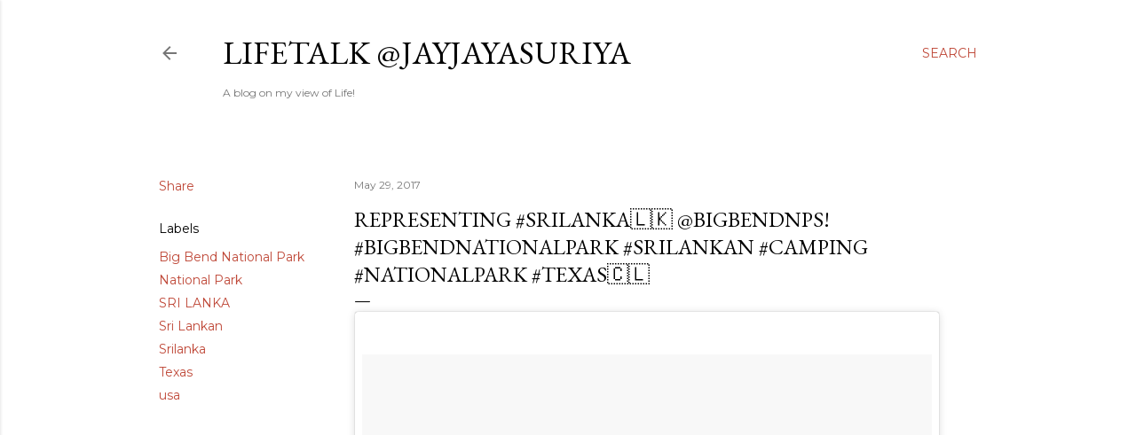

--- FILE ---
content_type: text/html; charset=UTF-8
request_url: https://www.jayjayasuriya.info/2017/05/representing-srilanka-bigbendnps.html
body_size: 51469
content:
<!DOCTYPE html>
<html dir='ltr' lang='en'>
<head>
<meta content='width=device-width, initial-scale=1' name='viewport'/>
<title>Representing #SriLanka🇱🇰 @BigBendNPS! #bigbendnationalpark #srilankan #camping #nationalpark #texas🇨🇱</title>
<meta content='text/html; charset=UTF-8' http-equiv='Content-Type'/>
<!-- Chrome, Firefox OS and Opera -->
<meta content='#ffffff' name='theme-color'/>
<!-- Windows Phone -->
<meta content='#ffffff' name='msapplication-navbutton-color'/>
<meta content='blogger' name='generator'/>
<link href='https://www.jayjayasuriya.info/favicon.ico' rel='icon' type='image/x-icon'/>
<link href='https://www.jayjayasuriya.info/2017/05/representing-srilanka-bigbendnps.html' rel='canonical'/>
<link rel="alternate" type="application/atom+xml" title="LifeTALK @JayJayasuriya - Atom" href="https://www.jayjayasuriya.info/feeds/posts/default" />
<link rel="alternate" type="application/rss+xml" title="LifeTALK @JayJayasuriya - RSS" href="https://www.jayjayasuriya.info/feeds/posts/default?alt=rss" />
<link rel="service.post" type="application/atom+xml" title="LifeTALK @JayJayasuriya - Atom" href="https://www.blogger.com/feeds/5896060268837854772/posts/default" />

<link rel="alternate" type="application/atom+xml" title="LifeTALK @JayJayasuriya - Atom" href="https://www.jayjayasuriya.info/feeds/6391398543549100507/comments/default" />
<!--Can't find substitution for tag [blog.ieCssRetrofitLinks]-->
<meta content='https://www.jayjayasuriya.info/2017/05/representing-srilanka-bigbendnps.html' property='og:url'/>
<meta content='Representing #SriLanka🇱🇰 @BigBendNPS! #bigbendnationalpark #srilankan #camping #nationalpark #texas🇨🇱' property='og:title'/>
<meta content='Follow @JayJayasuriya for latest on Music, DJ&#39;ing, Photography, Cinematography &amp; More!.' property='og:description'/>
<style type='text/css'>@font-face{font-family:'EB Garamond';font-style:normal;font-weight:400;font-display:swap;src:url(//fonts.gstatic.com/s/ebgaramond/v32/SlGDmQSNjdsmc35JDF1K5E55YMjF_7DPuGi-6_RkCY9_WamXgHlIbvw.woff2)format('woff2');unicode-range:U+0460-052F,U+1C80-1C8A,U+20B4,U+2DE0-2DFF,U+A640-A69F,U+FE2E-FE2F;}@font-face{font-family:'EB Garamond';font-style:normal;font-weight:400;font-display:swap;src:url(//fonts.gstatic.com/s/ebgaramond/v32/SlGDmQSNjdsmc35JDF1K5E55YMjF_7DPuGi-6_RkAI9_WamXgHlIbvw.woff2)format('woff2');unicode-range:U+0301,U+0400-045F,U+0490-0491,U+04B0-04B1,U+2116;}@font-face{font-family:'EB Garamond';font-style:normal;font-weight:400;font-display:swap;src:url(//fonts.gstatic.com/s/ebgaramond/v32/SlGDmQSNjdsmc35JDF1K5E55YMjF_7DPuGi-6_RkCI9_WamXgHlIbvw.woff2)format('woff2');unicode-range:U+1F00-1FFF;}@font-face{font-family:'EB Garamond';font-style:normal;font-weight:400;font-display:swap;src:url(//fonts.gstatic.com/s/ebgaramond/v32/SlGDmQSNjdsmc35JDF1K5E55YMjF_7DPuGi-6_RkB49_WamXgHlIbvw.woff2)format('woff2');unicode-range:U+0370-0377,U+037A-037F,U+0384-038A,U+038C,U+038E-03A1,U+03A3-03FF;}@font-face{font-family:'EB Garamond';font-style:normal;font-weight:400;font-display:swap;src:url(//fonts.gstatic.com/s/ebgaramond/v32/SlGDmQSNjdsmc35JDF1K5E55YMjF_7DPuGi-6_RkC49_WamXgHlIbvw.woff2)format('woff2');unicode-range:U+0102-0103,U+0110-0111,U+0128-0129,U+0168-0169,U+01A0-01A1,U+01AF-01B0,U+0300-0301,U+0303-0304,U+0308-0309,U+0323,U+0329,U+1EA0-1EF9,U+20AB;}@font-face{font-family:'EB Garamond';font-style:normal;font-weight:400;font-display:swap;src:url(//fonts.gstatic.com/s/ebgaramond/v32/SlGDmQSNjdsmc35JDF1K5E55YMjF_7DPuGi-6_RkCo9_WamXgHlIbvw.woff2)format('woff2');unicode-range:U+0100-02BA,U+02BD-02C5,U+02C7-02CC,U+02CE-02D7,U+02DD-02FF,U+0304,U+0308,U+0329,U+1D00-1DBF,U+1E00-1E9F,U+1EF2-1EFF,U+2020,U+20A0-20AB,U+20AD-20C0,U+2113,U+2C60-2C7F,U+A720-A7FF;}@font-face{font-family:'EB Garamond';font-style:normal;font-weight:400;font-display:swap;src:url(//fonts.gstatic.com/s/ebgaramond/v32/SlGDmQSNjdsmc35JDF1K5E55YMjF_7DPuGi-6_RkBI9_WamXgHlI.woff2)format('woff2');unicode-range:U+0000-00FF,U+0131,U+0152-0153,U+02BB-02BC,U+02C6,U+02DA,U+02DC,U+0304,U+0308,U+0329,U+2000-206F,U+20AC,U+2122,U+2191,U+2193,U+2212,U+2215,U+FEFF,U+FFFD;}@font-face{font-family:'Lora';font-style:normal;font-weight:400;font-display:swap;src:url(//fonts.gstatic.com/s/lora/v37/0QI6MX1D_JOuGQbT0gvTJPa787weuxJMkq18ndeYxZ2JTg.woff2)format('woff2');unicode-range:U+0460-052F,U+1C80-1C8A,U+20B4,U+2DE0-2DFF,U+A640-A69F,U+FE2E-FE2F;}@font-face{font-family:'Lora';font-style:normal;font-weight:400;font-display:swap;src:url(//fonts.gstatic.com/s/lora/v37/0QI6MX1D_JOuGQbT0gvTJPa787weuxJFkq18ndeYxZ2JTg.woff2)format('woff2');unicode-range:U+0301,U+0400-045F,U+0490-0491,U+04B0-04B1,U+2116;}@font-face{font-family:'Lora';font-style:normal;font-weight:400;font-display:swap;src:url(//fonts.gstatic.com/s/lora/v37/0QI6MX1D_JOuGQbT0gvTJPa787weuxI9kq18ndeYxZ2JTg.woff2)format('woff2');unicode-range:U+0302-0303,U+0305,U+0307-0308,U+0310,U+0312,U+0315,U+031A,U+0326-0327,U+032C,U+032F-0330,U+0332-0333,U+0338,U+033A,U+0346,U+034D,U+0391-03A1,U+03A3-03A9,U+03B1-03C9,U+03D1,U+03D5-03D6,U+03F0-03F1,U+03F4-03F5,U+2016-2017,U+2034-2038,U+203C,U+2040,U+2043,U+2047,U+2050,U+2057,U+205F,U+2070-2071,U+2074-208E,U+2090-209C,U+20D0-20DC,U+20E1,U+20E5-20EF,U+2100-2112,U+2114-2115,U+2117-2121,U+2123-214F,U+2190,U+2192,U+2194-21AE,U+21B0-21E5,U+21F1-21F2,U+21F4-2211,U+2213-2214,U+2216-22FF,U+2308-230B,U+2310,U+2319,U+231C-2321,U+2336-237A,U+237C,U+2395,U+239B-23B7,U+23D0,U+23DC-23E1,U+2474-2475,U+25AF,U+25B3,U+25B7,U+25BD,U+25C1,U+25CA,U+25CC,U+25FB,U+266D-266F,U+27C0-27FF,U+2900-2AFF,U+2B0E-2B11,U+2B30-2B4C,U+2BFE,U+3030,U+FF5B,U+FF5D,U+1D400-1D7FF,U+1EE00-1EEFF;}@font-face{font-family:'Lora';font-style:normal;font-weight:400;font-display:swap;src:url(//fonts.gstatic.com/s/lora/v37/0QI6MX1D_JOuGQbT0gvTJPa787weuxIvkq18ndeYxZ2JTg.woff2)format('woff2');unicode-range:U+0001-000C,U+000E-001F,U+007F-009F,U+20DD-20E0,U+20E2-20E4,U+2150-218F,U+2190,U+2192,U+2194-2199,U+21AF,U+21E6-21F0,U+21F3,U+2218-2219,U+2299,U+22C4-22C6,U+2300-243F,U+2440-244A,U+2460-24FF,U+25A0-27BF,U+2800-28FF,U+2921-2922,U+2981,U+29BF,U+29EB,U+2B00-2BFF,U+4DC0-4DFF,U+FFF9-FFFB,U+10140-1018E,U+10190-1019C,U+101A0,U+101D0-101FD,U+102E0-102FB,U+10E60-10E7E,U+1D2C0-1D2D3,U+1D2E0-1D37F,U+1F000-1F0FF,U+1F100-1F1AD,U+1F1E6-1F1FF,U+1F30D-1F30F,U+1F315,U+1F31C,U+1F31E,U+1F320-1F32C,U+1F336,U+1F378,U+1F37D,U+1F382,U+1F393-1F39F,U+1F3A7-1F3A8,U+1F3AC-1F3AF,U+1F3C2,U+1F3C4-1F3C6,U+1F3CA-1F3CE,U+1F3D4-1F3E0,U+1F3ED,U+1F3F1-1F3F3,U+1F3F5-1F3F7,U+1F408,U+1F415,U+1F41F,U+1F426,U+1F43F,U+1F441-1F442,U+1F444,U+1F446-1F449,U+1F44C-1F44E,U+1F453,U+1F46A,U+1F47D,U+1F4A3,U+1F4B0,U+1F4B3,U+1F4B9,U+1F4BB,U+1F4BF,U+1F4C8-1F4CB,U+1F4D6,U+1F4DA,U+1F4DF,U+1F4E3-1F4E6,U+1F4EA-1F4ED,U+1F4F7,U+1F4F9-1F4FB,U+1F4FD-1F4FE,U+1F503,U+1F507-1F50B,U+1F50D,U+1F512-1F513,U+1F53E-1F54A,U+1F54F-1F5FA,U+1F610,U+1F650-1F67F,U+1F687,U+1F68D,U+1F691,U+1F694,U+1F698,U+1F6AD,U+1F6B2,U+1F6B9-1F6BA,U+1F6BC,U+1F6C6-1F6CF,U+1F6D3-1F6D7,U+1F6E0-1F6EA,U+1F6F0-1F6F3,U+1F6F7-1F6FC,U+1F700-1F7FF,U+1F800-1F80B,U+1F810-1F847,U+1F850-1F859,U+1F860-1F887,U+1F890-1F8AD,U+1F8B0-1F8BB,U+1F8C0-1F8C1,U+1F900-1F90B,U+1F93B,U+1F946,U+1F984,U+1F996,U+1F9E9,U+1FA00-1FA6F,U+1FA70-1FA7C,U+1FA80-1FA89,U+1FA8F-1FAC6,U+1FACE-1FADC,U+1FADF-1FAE9,U+1FAF0-1FAF8,U+1FB00-1FBFF;}@font-face{font-family:'Lora';font-style:normal;font-weight:400;font-display:swap;src:url(//fonts.gstatic.com/s/lora/v37/0QI6MX1D_JOuGQbT0gvTJPa787weuxJOkq18ndeYxZ2JTg.woff2)format('woff2');unicode-range:U+0102-0103,U+0110-0111,U+0128-0129,U+0168-0169,U+01A0-01A1,U+01AF-01B0,U+0300-0301,U+0303-0304,U+0308-0309,U+0323,U+0329,U+1EA0-1EF9,U+20AB;}@font-face{font-family:'Lora';font-style:normal;font-weight:400;font-display:swap;src:url(//fonts.gstatic.com/s/lora/v37/0QI6MX1D_JOuGQbT0gvTJPa787weuxJPkq18ndeYxZ2JTg.woff2)format('woff2');unicode-range:U+0100-02BA,U+02BD-02C5,U+02C7-02CC,U+02CE-02D7,U+02DD-02FF,U+0304,U+0308,U+0329,U+1D00-1DBF,U+1E00-1E9F,U+1EF2-1EFF,U+2020,U+20A0-20AB,U+20AD-20C0,U+2113,U+2C60-2C7F,U+A720-A7FF;}@font-face{font-family:'Lora';font-style:normal;font-weight:400;font-display:swap;src:url(//fonts.gstatic.com/s/lora/v37/0QI6MX1D_JOuGQbT0gvTJPa787weuxJBkq18ndeYxZ0.woff2)format('woff2');unicode-range:U+0000-00FF,U+0131,U+0152-0153,U+02BB-02BC,U+02C6,U+02DA,U+02DC,U+0304,U+0308,U+0329,U+2000-206F,U+20AC,U+2122,U+2191,U+2193,U+2212,U+2215,U+FEFF,U+FFFD;}@font-face{font-family:'Montserrat';font-style:normal;font-weight:400;font-display:swap;src:url(//fonts.gstatic.com/s/montserrat/v31/JTUSjIg1_i6t8kCHKm459WRhyyTh89ZNpQ.woff2)format('woff2');unicode-range:U+0460-052F,U+1C80-1C8A,U+20B4,U+2DE0-2DFF,U+A640-A69F,U+FE2E-FE2F;}@font-face{font-family:'Montserrat';font-style:normal;font-weight:400;font-display:swap;src:url(//fonts.gstatic.com/s/montserrat/v31/JTUSjIg1_i6t8kCHKm459W1hyyTh89ZNpQ.woff2)format('woff2');unicode-range:U+0301,U+0400-045F,U+0490-0491,U+04B0-04B1,U+2116;}@font-face{font-family:'Montserrat';font-style:normal;font-weight:400;font-display:swap;src:url(//fonts.gstatic.com/s/montserrat/v31/JTUSjIg1_i6t8kCHKm459WZhyyTh89ZNpQ.woff2)format('woff2');unicode-range:U+0102-0103,U+0110-0111,U+0128-0129,U+0168-0169,U+01A0-01A1,U+01AF-01B0,U+0300-0301,U+0303-0304,U+0308-0309,U+0323,U+0329,U+1EA0-1EF9,U+20AB;}@font-face{font-family:'Montserrat';font-style:normal;font-weight:400;font-display:swap;src:url(//fonts.gstatic.com/s/montserrat/v31/JTUSjIg1_i6t8kCHKm459WdhyyTh89ZNpQ.woff2)format('woff2');unicode-range:U+0100-02BA,U+02BD-02C5,U+02C7-02CC,U+02CE-02D7,U+02DD-02FF,U+0304,U+0308,U+0329,U+1D00-1DBF,U+1E00-1E9F,U+1EF2-1EFF,U+2020,U+20A0-20AB,U+20AD-20C0,U+2113,U+2C60-2C7F,U+A720-A7FF;}@font-face{font-family:'Montserrat';font-style:normal;font-weight:400;font-display:swap;src:url(//fonts.gstatic.com/s/montserrat/v31/JTUSjIg1_i6t8kCHKm459WlhyyTh89Y.woff2)format('woff2');unicode-range:U+0000-00FF,U+0131,U+0152-0153,U+02BB-02BC,U+02C6,U+02DA,U+02DC,U+0304,U+0308,U+0329,U+2000-206F,U+20AC,U+2122,U+2191,U+2193,U+2212,U+2215,U+FEFF,U+FFFD;}@font-face{font-family:'Montserrat';font-style:normal;font-weight:700;font-display:swap;src:url(//fonts.gstatic.com/s/montserrat/v31/JTUSjIg1_i6t8kCHKm459WRhyyTh89ZNpQ.woff2)format('woff2');unicode-range:U+0460-052F,U+1C80-1C8A,U+20B4,U+2DE0-2DFF,U+A640-A69F,U+FE2E-FE2F;}@font-face{font-family:'Montserrat';font-style:normal;font-weight:700;font-display:swap;src:url(//fonts.gstatic.com/s/montserrat/v31/JTUSjIg1_i6t8kCHKm459W1hyyTh89ZNpQ.woff2)format('woff2');unicode-range:U+0301,U+0400-045F,U+0490-0491,U+04B0-04B1,U+2116;}@font-face{font-family:'Montserrat';font-style:normal;font-weight:700;font-display:swap;src:url(//fonts.gstatic.com/s/montserrat/v31/JTUSjIg1_i6t8kCHKm459WZhyyTh89ZNpQ.woff2)format('woff2');unicode-range:U+0102-0103,U+0110-0111,U+0128-0129,U+0168-0169,U+01A0-01A1,U+01AF-01B0,U+0300-0301,U+0303-0304,U+0308-0309,U+0323,U+0329,U+1EA0-1EF9,U+20AB;}@font-face{font-family:'Montserrat';font-style:normal;font-weight:700;font-display:swap;src:url(//fonts.gstatic.com/s/montserrat/v31/JTUSjIg1_i6t8kCHKm459WdhyyTh89ZNpQ.woff2)format('woff2');unicode-range:U+0100-02BA,U+02BD-02C5,U+02C7-02CC,U+02CE-02D7,U+02DD-02FF,U+0304,U+0308,U+0329,U+1D00-1DBF,U+1E00-1E9F,U+1EF2-1EFF,U+2020,U+20A0-20AB,U+20AD-20C0,U+2113,U+2C60-2C7F,U+A720-A7FF;}@font-face{font-family:'Montserrat';font-style:normal;font-weight:700;font-display:swap;src:url(//fonts.gstatic.com/s/montserrat/v31/JTUSjIg1_i6t8kCHKm459WlhyyTh89Y.woff2)format('woff2');unicode-range:U+0000-00FF,U+0131,U+0152-0153,U+02BB-02BC,U+02C6,U+02DA,U+02DC,U+0304,U+0308,U+0329,U+2000-206F,U+20AC,U+2122,U+2191,U+2193,U+2212,U+2215,U+FEFF,U+FFFD;}</style>
<style id='page-skin-1' type='text/css'><!--
/*! normalize.css v3.0.1 | MIT License | git.io/normalize */html{font-family:sans-serif;-ms-text-size-adjust:100%;-webkit-text-size-adjust:100%}body{margin:0}article,aside,details,figcaption,figure,footer,header,hgroup,main,nav,section,summary{display:block}audio,canvas,progress,video{display:inline-block;vertical-align:baseline}audio:not([controls]){display:none;height:0}[hidden],template{display:none}a{background:transparent}a:active,a:hover{outline:0}abbr[title]{border-bottom:1px dotted}b,strong{font-weight:bold}dfn{font-style:italic}h1{font-size:2em;margin:.67em 0}mark{background:#ff0;color:#000}small{font-size:80%}sub,sup{font-size:75%;line-height:0;position:relative;vertical-align:baseline}sup{top:-0.5em}sub{bottom:-0.25em}img{border:0}svg:not(:root){overflow:hidden}figure{margin:1em 40px}hr{-moz-box-sizing:content-box;box-sizing:content-box;height:0}pre{overflow:auto}code,kbd,pre,samp{font-family:monospace,monospace;font-size:1em}button,input,optgroup,select,textarea{color:inherit;font:inherit;margin:0}button{overflow:visible}button,select{text-transform:none}button,html input[type="button"],input[type="reset"],input[type="submit"]{-webkit-appearance:button;cursor:pointer}button[disabled],html input[disabled]{cursor:default}button::-moz-focus-inner,input::-moz-focus-inner{border:0;padding:0}input{line-height:normal}input[type="checkbox"],input[type="radio"]{box-sizing:border-box;padding:0}input[type="number"]::-webkit-inner-spin-button,input[type="number"]::-webkit-outer-spin-button{height:auto}input[type="search"]{-webkit-appearance:textfield;-moz-box-sizing:content-box;-webkit-box-sizing:content-box;box-sizing:content-box}input[type="search"]::-webkit-search-cancel-button,input[type="search"]::-webkit-search-decoration{-webkit-appearance:none}fieldset{border:1px solid #c0c0c0;margin:0 2px;padding:.35em .625em .75em}legend{border:0;padding:0}textarea{overflow:auto}optgroup{font-weight:bold}table{border-collapse:collapse;border-spacing:0}td,th{padding:0}
/*!************************************************
* Blogger Template Style
* Name: Soho
**************************************************/
body{
overflow-wrap:break-word;
word-break:break-word;
word-wrap:break-word
}
.hidden{
display:none
}
.invisible{
visibility:hidden
}
.container::after,.float-container::after{
clear:both;
content:"";
display:table
}
.clearboth{
clear:both
}
#comments .comment .comment-actions,.subscribe-popup .FollowByEmail .follow-by-email-submit{
background:0 0;
border:0;
box-shadow:none;
color:#bf4838;
cursor:pointer;
font-size:14px;
font-weight:700;
outline:0;
text-decoration:none;
text-transform:uppercase;
width:auto
}
.dim-overlay{
background-color:rgba(0,0,0,.54);
height:100vh;
left:0;
position:fixed;
top:0;
width:100%
}
#sharing-dim-overlay{
background-color:transparent
}
input::-ms-clear{
display:none
}
.blogger-logo,.svg-icon-24.blogger-logo{
fill:#ff9800;
opacity:1
}
.loading-spinner-large{
-webkit-animation:mspin-rotate 1.568s infinite linear;
animation:mspin-rotate 1.568s infinite linear;
height:48px;
overflow:hidden;
position:absolute;
width:48px;
z-index:200
}
.loading-spinner-large>div{
-webkit-animation:mspin-revrot 5332ms infinite steps(4);
animation:mspin-revrot 5332ms infinite steps(4)
}
.loading-spinner-large>div>div{
-webkit-animation:mspin-singlecolor-large-film 1333ms infinite steps(81);
animation:mspin-singlecolor-large-film 1333ms infinite steps(81);
background-size:100%;
height:48px;
width:3888px
}
.mspin-black-large>div>div,.mspin-grey_54-large>div>div{
background-image:url(https://www.blogblog.com/indie/mspin_black_large.svg)
}
.mspin-white-large>div>div{
background-image:url(https://www.blogblog.com/indie/mspin_white_large.svg)
}
.mspin-grey_54-large{
opacity:.54
}
@-webkit-keyframes mspin-singlecolor-large-film{
from{
-webkit-transform:translateX(0);
transform:translateX(0)
}
to{
-webkit-transform:translateX(-3888px);
transform:translateX(-3888px)
}
}
@keyframes mspin-singlecolor-large-film{
from{
-webkit-transform:translateX(0);
transform:translateX(0)
}
to{
-webkit-transform:translateX(-3888px);
transform:translateX(-3888px)
}
}
@-webkit-keyframes mspin-rotate{
from{
-webkit-transform:rotate(0);
transform:rotate(0)
}
to{
-webkit-transform:rotate(360deg);
transform:rotate(360deg)
}
}
@keyframes mspin-rotate{
from{
-webkit-transform:rotate(0);
transform:rotate(0)
}
to{
-webkit-transform:rotate(360deg);
transform:rotate(360deg)
}
}
@-webkit-keyframes mspin-revrot{
from{
-webkit-transform:rotate(0);
transform:rotate(0)
}
to{
-webkit-transform:rotate(-360deg);
transform:rotate(-360deg)
}
}
@keyframes mspin-revrot{
from{
-webkit-transform:rotate(0);
transform:rotate(0)
}
to{
-webkit-transform:rotate(-360deg);
transform:rotate(-360deg)
}
}
.skip-navigation{
background-color:#fff;
box-sizing:border-box;
color:#000;
display:block;
height:0;
left:0;
line-height:50px;
overflow:hidden;
padding-top:0;
position:fixed;
text-align:center;
top:0;
-webkit-transition:box-shadow .3s,height .3s,padding-top .3s;
transition:box-shadow .3s,height .3s,padding-top .3s;
width:100%;
z-index:900
}
.skip-navigation:focus{
box-shadow:0 4px 5px 0 rgba(0,0,0,.14),0 1px 10px 0 rgba(0,0,0,.12),0 2px 4px -1px rgba(0,0,0,.2);
height:50px
}
#main{
outline:0
}
.main-heading{
position:absolute;
clip:rect(1px,1px,1px,1px);
padding:0;
border:0;
height:1px;
width:1px;
overflow:hidden
}
.Attribution{
margin-top:1em;
text-align:center
}
.Attribution .blogger img,.Attribution .blogger svg{
vertical-align:bottom
}
.Attribution .blogger img{
margin-right:.5em
}
.Attribution div{
line-height:24px;
margin-top:.5em
}
.Attribution .copyright,.Attribution .image-attribution{
font-size:.7em;
margin-top:1.5em
}
.BLOG_mobile_video_class{
display:none
}
.bg-photo{
background-attachment:scroll!important
}
body .CSS_LIGHTBOX{
z-index:900
}
.extendable .show-less,.extendable .show-more{
border-color:#bf4838;
color:#bf4838;
margin-top:8px
}
.extendable .show-less.hidden,.extendable .show-more.hidden{
display:none
}
.inline-ad{
display:none;
max-width:100%;
overflow:hidden
}
.adsbygoogle{
display:block
}
#cookieChoiceInfo{
bottom:0;
top:auto
}
iframe.b-hbp-video{
border:0
}
.post-body img{
max-width:100%
}
.post-body iframe{
max-width:100%
}
.post-body a[imageanchor="1"]{
display:inline-block
}
.byline{
margin-right:1em
}
.byline:last-child{
margin-right:0
}
.link-copied-dialog{
max-width:520px;
outline:0
}
.link-copied-dialog .modal-dialog-buttons{
margin-top:8px
}
.link-copied-dialog .goog-buttonset-default{
background:0 0;
border:0
}
.link-copied-dialog .goog-buttonset-default:focus{
outline:0
}
.paging-control-container{
margin-bottom:16px
}
.paging-control-container .paging-control{
display:inline-block
}
.paging-control-container .comment-range-text::after,.paging-control-container .paging-control{
color:#bf4838
}
.paging-control-container .comment-range-text,.paging-control-container .paging-control{
margin-right:8px
}
.paging-control-container .comment-range-text::after,.paging-control-container .paging-control::after{
content:"\b7";
cursor:default;
padding-left:8px;
pointer-events:none
}
.paging-control-container .comment-range-text:last-child::after,.paging-control-container .paging-control:last-child::after{
content:none
}
.byline.reactions iframe{
height:20px
}
.b-notification{
color:#000;
background-color:#fff;
border-bottom:solid 1px #000;
box-sizing:border-box;
padding:16px 32px;
text-align:center
}
.b-notification.visible{
-webkit-transition:margin-top .3s cubic-bezier(.4,0,.2,1);
transition:margin-top .3s cubic-bezier(.4,0,.2,1)
}
.b-notification.invisible{
position:absolute
}
.b-notification-close{
position:absolute;
right:8px;
top:8px
}
.no-posts-message{
line-height:40px;
text-align:center
}
@media screen and (max-width:1162px){
body.item-view .post-body a[imageanchor="1"][style*="float: left;"],body.item-view .post-body a[imageanchor="1"][style*="float: right;"]{
float:none!important;
clear:none!important
}
body.item-view .post-body a[imageanchor="1"] img{
display:block;
height:auto;
margin:0 auto
}
body.item-view .post-body>.separator:first-child>a[imageanchor="1"]:first-child{
margin-top:20px
}
.post-body a[imageanchor]{
display:block
}
body.item-view .post-body a[imageanchor="1"]{
margin-left:0!important;
margin-right:0!important
}
body.item-view .post-body a[imageanchor="1"]+a[imageanchor="1"]{
margin-top:16px
}
}
.item-control{
display:none
}
#comments{
border-top:1px dashed rgba(0,0,0,.54);
margin-top:20px;
padding:20px
}
#comments .comment-thread ol{
margin:0;
padding-left:0;
padding-left:0
}
#comments .comment .comment-replybox-single,#comments .comment-thread .comment-replies{
margin-left:60px
}
#comments .comment-thread .thread-count{
display:none
}
#comments .comment{
list-style-type:none;
padding:0 0 30px;
position:relative
}
#comments .comment .comment{
padding-bottom:8px
}
.comment .avatar-image-container{
position:absolute
}
.comment .avatar-image-container img{
border-radius:50%
}
.avatar-image-container svg,.comment .avatar-image-container .avatar-icon{
border-radius:50%;
border:solid 1px #000000;
box-sizing:border-box;
fill:#000000;
height:35px;
margin:0;
padding:7px;
width:35px
}
.comment .comment-block{
margin-top:10px;
margin-left:60px;
padding-bottom:0
}
#comments .comment-author-header-wrapper{
margin-left:40px
}
#comments .comment .thread-expanded .comment-block{
padding-bottom:20px
}
#comments .comment .comment-header .user,#comments .comment .comment-header .user a{
color:#000000;
font-style:normal;
font-weight:700
}
#comments .comment .comment-actions{
bottom:0;
margin-bottom:15px;
position:absolute
}
#comments .comment .comment-actions>*{
margin-right:8px
}
#comments .comment .comment-header .datetime{
bottom:0;
color:rgba(0,0,0,0.537);
display:inline-block;
font-size:13px;
font-style:italic;
margin-left:8px
}
#comments .comment .comment-footer .comment-timestamp a,#comments .comment .comment-header .datetime a{
color:rgba(0,0,0,0.537)
}
#comments .comment .comment-content,.comment .comment-body{
margin-top:12px;
word-break:break-word
}
.comment-body{
margin-bottom:12px
}
#comments.embed[data-num-comments="0"]{
border:0;
margin-top:0;
padding-top:0
}
#comments.embed[data-num-comments="0"] #comment-post-message,#comments.embed[data-num-comments="0"] div.comment-form>p,#comments.embed[data-num-comments="0"] p.comment-footer{
display:none
}
#comment-editor-src{
display:none
}
.comments .comments-content .loadmore.loaded{
max-height:0;
opacity:0;
overflow:hidden
}
.extendable .remaining-items{
height:0;
overflow:hidden;
-webkit-transition:height .3s cubic-bezier(.4,0,.2,1);
transition:height .3s cubic-bezier(.4,0,.2,1)
}
.extendable .remaining-items.expanded{
height:auto
}
.svg-icon-24,.svg-icon-24-button{
cursor:pointer;
height:24px;
width:24px;
min-width:24px
}
.touch-icon{
margin:-12px;
padding:12px
}
.touch-icon:active,.touch-icon:focus{
background-color:rgba(153,153,153,.4);
border-radius:50%
}
svg:not(:root).touch-icon{
overflow:visible
}
html[dir=rtl] .rtl-reversible-icon{
-webkit-transform:scaleX(-1);
-ms-transform:scaleX(-1);
transform:scaleX(-1)
}
.svg-icon-24-button,.touch-icon-button{
background:0 0;
border:0;
margin:0;
outline:0;
padding:0
}
.touch-icon-button .touch-icon:active,.touch-icon-button .touch-icon:focus{
background-color:transparent
}
.touch-icon-button:active .touch-icon,.touch-icon-button:focus .touch-icon{
background-color:rgba(153,153,153,.4);
border-radius:50%
}
.Profile .default-avatar-wrapper .avatar-icon{
border-radius:50%;
border:solid 1px #000000;
box-sizing:border-box;
fill:#000000;
margin:0
}
.Profile .individual .default-avatar-wrapper .avatar-icon{
padding:25px
}
.Profile .individual .avatar-icon,.Profile .individual .profile-img{
height:120px;
width:120px
}
.Profile .team .default-avatar-wrapper .avatar-icon{
padding:8px
}
.Profile .team .avatar-icon,.Profile .team .default-avatar-wrapper,.Profile .team .profile-img{
height:40px;
width:40px
}
.snippet-container{
margin:0;
position:relative;
overflow:hidden
}
.snippet-fade{
bottom:0;
box-sizing:border-box;
position:absolute;
width:96px
}
.snippet-fade{
right:0
}
.snippet-fade:after{
content:"\2026"
}
.snippet-fade:after{
float:right
}
.centered-top-container.sticky{
left:0;
position:fixed;
right:0;
top:0;
width:auto;
z-index:50;
-webkit-transition-property:opacity,-webkit-transform;
transition-property:opacity,-webkit-transform;
transition-property:transform,opacity;
transition-property:transform,opacity,-webkit-transform;
-webkit-transition-duration:.2s;
transition-duration:.2s;
-webkit-transition-timing-function:cubic-bezier(.4,0,.2,1);
transition-timing-function:cubic-bezier(.4,0,.2,1)
}
.centered-top-placeholder{
display:none
}
.collapsed-header .centered-top-placeholder{
display:block
}
.centered-top-container .Header .replaced h1,.centered-top-placeholder .Header .replaced h1{
display:none
}
.centered-top-container.sticky .Header .replaced h1{
display:block
}
.centered-top-container.sticky .Header .header-widget{
background:0 0
}
.centered-top-container.sticky .Header .header-image-wrapper{
display:none
}
.centered-top-container img,.centered-top-placeholder img{
max-width:100%
}
.collapsible{
-webkit-transition:height .3s cubic-bezier(.4,0,.2,1);
transition:height .3s cubic-bezier(.4,0,.2,1)
}
.collapsible,.collapsible>summary{
display:block;
overflow:hidden
}
.collapsible>:not(summary){
display:none
}
.collapsible[open]>:not(summary){
display:block
}
.collapsible:focus,.collapsible>summary:focus{
outline:0
}
.collapsible>summary{
cursor:pointer;
display:block;
padding:0
}
.collapsible:focus>summary,.collapsible>summary:focus{
background-color:transparent
}
.collapsible>summary::-webkit-details-marker{
display:none
}
.collapsible-title{
-webkit-box-align:center;
-webkit-align-items:center;
-ms-flex-align:center;
align-items:center;
display:-webkit-box;
display:-webkit-flex;
display:-ms-flexbox;
display:flex
}
.collapsible-title .title{
-webkit-box-flex:1;
-webkit-flex:1 1 auto;
-ms-flex:1 1 auto;
flex:1 1 auto;
-webkit-box-ordinal-group:1;
-webkit-order:0;
-ms-flex-order:0;
order:0;
overflow:hidden;
text-overflow:ellipsis;
white-space:nowrap
}
.collapsible-title .chevron-down,.collapsible[open] .collapsible-title .chevron-up{
display:block
}
.collapsible-title .chevron-up,.collapsible[open] .collapsible-title .chevron-down{
display:none
}
.flat-button{
cursor:pointer;
display:inline-block;
font-weight:700;
text-transform:uppercase;
border-radius:2px;
padding:8px;
margin:-8px
}
.flat-icon-button{
background:0 0;
border:0;
margin:0;
outline:0;
padding:0;
margin:-12px;
padding:12px;
cursor:pointer;
box-sizing:content-box;
display:inline-block;
line-height:0
}
.flat-icon-button,.flat-icon-button .splash-wrapper{
border-radius:50%
}
.flat-icon-button .splash.animate{
-webkit-animation-duration:.3s;
animation-duration:.3s
}
.overflowable-container{
max-height:28px;
overflow:hidden;
position:relative
}
.overflow-button{
cursor:pointer
}
#overflowable-dim-overlay{
background:0 0
}
.overflow-popup{
box-shadow:0 2px 2px 0 rgba(0,0,0,.14),0 3px 1px -2px rgba(0,0,0,.2),0 1px 5px 0 rgba(0,0,0,.12);
background-color:#ffffff;
left:0;
max-width:calc(100% - 32px);
position:absolute;
top:0;
visibility:hidden;
z-index:101
}
.overflow-popup ul{
list-style:none
}
.overflow-popup .tabs li,.overflow-popup li{
display:block;
height:auto
}
.overflow-popup .tabs li{
padding-left:0;
padding-right:0
}
.overflow-button.hidden,.overflow-popup .tabs li.hidden,.overflow-popup li.hidden{
display:none
}
.search{
display:-webkit-box;
display:-webkit-flex;
display:-ms-flexbox;
display:flex;
line-height:24px;
width:24px
}
.search.focused{
width:100%
}
.search.focused .section{
width:100%
}
.search form{
z-index:101
}
.search h3{
display:none
}
.search form{
display:-webkit-box;
display:-webkit-flex;
display:-ms-flexbox;
display:flex;
-webkit-box-flex:1;
-webkit-flex:1 0 0;
-ms-flex:1 0 0px;
flex:1 0 0;
border-bottom:solid 1px transparent;
padding-bottom:8px
}
.search form>*{
display:none
}
.search.focused form>*{
display:block
}
.search .search-input label{
display:none
}
.centered-top-placeholder.cloned .search form{
z-index:30
}
.search.focused form{
border-color:rgba(0,0,0,0.537);
position:relative;
width:auto
}
.collapsed-header .centered-top-container .search.focused form{
border-bottom-color:transparent
}
.search-expand{
-webkit-box-flex:0;
-webkit-flex:0 0 auto;
-ms-flex:0 0 auto;
flex:0 0 auto
}
.search-expand-text{
display:none
}
.search-close{
display:inline;
vertical-align:middle
}
.search-input{
-webkit-box-flex:1;
-webkit-flex:1 0 1px;
-ms-flex:1 0 1px;
flex:1 0 1px
}
.search-input input{
background:0 0;
border:0;
box-sizing:border-box;
color:rgba(0,0,0,0.537);
display:inline-block;
outline:0;
width:calc(100% - 48px)
}
.search-input input.no-cursor{
color:transparent;
text-shadow:0 0 0 rgba(0,0,0,0.537)
}
.collapsed-header .centered-top-container .search-action,.collapsed-header .centered-top-container .search-input input{
color:rgba(0,0,0,0.537)
}
.collapsed-header .centered-top-container .search-input input.no-cursor{
color:transparent;
text-shadow:0 0 0 rgba(0,0,0,0.537)
}
.collapsed-header .centered-top-container .search-input input.no-cursor:focus,.search-input input.no-cursor:focus{
outline:0
}
.search-focused>*{
visibility:hidden
}
.search-focused .search,.search-focused .search-icon{
visibility:visible
}
.search.focused .search-action{
display:block
}
.search.focused .search-action:disabled{
opacity:.3
}
.widget.Sharing .sharing-button{
display:none
}
.widget.Sharing .sharing-buttons li{
padding:0
}
.widget.Sharing .sharing-buttons li span{
display:none
}
.post-share-buttons{
position:relative
}
.centered-bottom .share-buttons .svg-icon-24,.share-buttons .svg-icon-24{
fill:#000000
}
.sharing-open.touch-icon-button:active .touch-icon,.sharing-open.touch-icon-button:focus .touch-icon{
background-color:transparent
}
.share-buttons{
background-color:#ffffff;
border-radius:2px;
box-shadow:0 2px 2px 0 rgba(0,0,0,.14),0 3px 1px -2px rgba(0,0,0,.2),0 1px 5px 0 rgba(0,0,0,.12);
color:#000000;
list-style:none;
margin:0;
padding:8px 0;
position:absolute;
top:-11px;
min-width:200px;
z-index:101
}
.share-buttons.hidden{
display:none
}
.sharing-button{
background:0 0;
border:0;
margin:0;
outline:0;
padding:0;
cursor:pointer
}
.share-buttons li{
margin:0;
height:48px
}
.share-buttons li:last-child{
margin-bottom:0
}
.share-buttons li .sharing-platform-button{
box-sizing:border-box;
cursor:pointer;
display:block;
height:100%;
margin-bottom:0;
padding:0 16px;
position:relative;
width:100%
}
.share-buttons li .sharing-platform-button:focus,.share-buttons li .sharing-platform-button:hover{
background-color:rgba(128,128,128,.1);
outline:0
}
.share-buttons li svg[class*=" sharing-"],.share-buttons li svg[class^=sharing-]{
position:absolute;
top:10px
}
.share-buttons li span.sharing-platform-button{
position:relative;
top:0
}
.share-buttons li .platform-sharing-text{
display:block;
font-size:16px;
line-height:48px;
white-space:nowrap
}
.share-buttons li .platform-sharing-text{
margin-left:56px
}
.sidebar-container{
background-color:#f7f7f7;
max-width:284px;
overflow-y:auto;
-webkit-transition-property:-webkit-transform;
transition-property:-webkit-transform;
transition-property:transform;
transition-property:transform,-webkit-transform;
-webkit-transition-duration:.3s;
transition-duration:.3s;
-webkit-transition-timing-function:cubic-bezier(0,0,.2,1);
transition-timing-function:cubic-bezier(0,0,.2,1);
width:284px;
z-index:101;
-webkit-overflow-scrolling:touch
}
.sidebar-container .navigation{
line-height:0;
padding:16px
}
.sidebar-container .sidebar-back{
cursor:pointer
}
.sidebar-container .widget{
background:0 0;
margin:0 16px;
padding:16px 0
}
.sidebar-container .widget .title{
color:rgba(0,0,0,0.537);
margin:0
}
.sidebar-container .widget ul{
list-style:none;
margin:0;
padding:0
}
.sidebar-container .widget ul ul{
margin-left:1em
}
.sidebar-container .widget li{
font-size:16px;
line-height:normal
}
.sidebar-container .widget+.widget{
border-top:1px dashed rgba(0,0,0,0.537)
}
.BlogArchive li{
margin:16px 0
}
.BlogArchive li:last-child{
margin-bottom:0
}
.Label li a{
display:inline-block
}
.BlogArchive .post-count,.Label .label-count{
float:right;
margin-left:.25em
}
.BlogArchive .post-count::before,.Label .label-count::before{
content:"("
}
.BlogArchive .post-count::after,.Label .label-count::after{
content:")"
}
.widget.Translate .skiptranslate>div{
display:block!important
}
.widget.Profile .profile-link{
display:-webkit-box;
display:-webkit-flex;
display:-ms-flexbox;
display:flex
}
.widget.Profile .team-member .default-avatar-wrapper,.widget.Profile .team-member .profile-img{
-webkit-box-flex:0;
-webkit-flex:0 0 auto;
-ms-flex:0 0 auto;
flex:0 0 auto;
margin-right:1em
}
.widget.Profile .individual .profile-link{
-webkit-box-orient:vertical;
-webkit-box-direction:normal;
-webkit-flex-direction:column;
-ms-flex-direction:column;
flex-direction:column
}
.widget.Profile .team .profile-link .profile-name{
-webkit-align-self:center;
-ms-flex-item-align:center;
align-self:center;
display:block;
-webkit-box-flex:1;
-webkit-flex:1 1 auto;
-ms-flex:1 1 auto;
flex:1 1 auto
}
.dim-overlay{
background-color:rgba(0,0,0,.54);
z-index:100
}
body.sidebar-visible{
overflow-y:hidden
}
@media screen and (max-width:1439px){
.sidebar-container{
bottom:0;
position:fixed;
top:0;
left:0;
right:auto
}
.sidebar-container.sidebar-invisible{
-webkit-transition-timing-function:cubic-bezier(.4,0,.6,1);
transition-timing-function:cubic-bezier(.4,0,.6,1)
}
html[dir=ltr] .sidebar-container.sidebar-invisible{
-webkit-transform:translateX(-284px);
-ms-transform:translateX(-284px);
transform:translateX(-284px)
}
html[dir=rtl] .sidebar-container.sidebar-invisible{
-webkit-transform:translateX(284px);
-ms-transform:translateX(284px);
transform:translateX(284px)
}
}
@media screen and (min-width:1440px){
.sidebar-container{
position:absolute;
top:0;
left:0;
right:auto
}
.sidebar-container .navigation{
display:none
}
}
.dialog{
box-shadow:0 2px 2px 0 rgba(0,0,0,.14),0 3px 1px -2px rgba(0,0,0,.2),0 1px 5px 0 rgba(0,0,0,.12);
background:#ffffff;
box-sizing:border-box;
color:#000000;
padding:30px;
position:fixed;
text-align:center;
width:calc(100% - 24px);
z-index:101
}
.dialog input[type=email],.dialog input[type=text]{
background-color:transparent;
border:0;
border-bottom:solid 1px rgba(0,0,0,.12);
color:#000000;
display:block;
font-family:EB Garamond, serif;
font-size:16px;
line-height:24px;
margin:auto;
padding-bottom:7px;
outline:0;
text-align:center;
width:100%
}
.dialog input[type=email]::-webkit-input-placeholder,.dialog input[type=text]::-webkit-input-placeholder{
color:#000000
}
.dialog input[type=email]::-moz-placeholder,.dialog input[type=text]::-moz-placeholder{
color:#000000
}
.dialog input[type=email]:-ms-input-placeholder,.dialog input[type=text]:-ms-input-placeholder{
color:#000000
}
.dialog input[type=email]::-ms-input-placeholder,.dialog input[type=text]::-ms-input-placeholder{
color:#000000
}
.dialog input[type=email]::placeholder,.dialog input[type=text]::placeholder{
color:#000000
}
.dialog input[type=email]:focus,.dialog input[type=text]:focus{
border-bottom:solid 2px #bf4838;
padding-bottom:6px
}
.dialog input.no-cursor{
color:transparent;
text-shadow:0 0 0 #000000
}
.dialog input.no-cursor:focus{
outline:0
}
.dialog input.no-cursor:focus{
outline:0
}
.dialog input[type=submit]{
font-family:EB Garamond, serif
}
.dialog .goog-buttonset-default{
color:#bf4838
}
.subscribe-popup{
max-width:364px
}
.subscribe-popup h3{
color:#000000;
font-size:1.8em;
margin-top:0
}
.subscribe-popup .FollowByEmail h3{
display:none
}
.subscribe-popup .FollowByEmail .follow-by-email-submit{
color:#bf4838;
display:inline-block;
margin:0 auto;
margin-top:24px;
width:auto;
white-space:normal
}
.subscribe-popup .FollowByEmail .follow-by-email-submit:disabled{
cursor:default;
opacity:.3
}
@media (max-width:800px){
.blog-name div.widget.Subscribe{
margin-bottom:16px
}
body.item-view .blog-name div.widget.Subscribe{
margin:8px auto 16px auto;
width:100%
}
}
body#layout .bg-photo,body#layout .bg-photo-overlay{
display:none
}
body#layout .page_body{
padding:0;
position:relative;
top:0
}
body#layout .page{
display:inline-block;
left:inherit;
position:relative;
vertical-align:top;
width:540px
}
body#layout .centered{
max-width:954px
}
body#layout .navigation{
display:none
}
body#layout .sidebar-container{
display:inline-block;
width:40%
}
body#layout .hamburger-menu,body#layout .search{
display:none
}
body{
background-color:#ffffff;
color:#000000;
font:normal 400 20px EB Garamond, serif;
height:100%;
margin:0;
min-height:100vh
}
h1,h2,h3,h4,h5,h6{
font-weight:400
}
a{
color:#bf4838;
text-decoration:none
}
.dim-overlay{
z-index:100
}
body.sidebar-visible .page_body{
overflow-y:scroll
}
.widget .title{
color:rgba(0,0,0,0.537);
font:normal 400 12px Montserrat, sans-serif
}
.extendable .show-less,.extendable .show-more{
color:#bf4838;
font:normal 400 12px Montserrat, sans-serif;
margin:12px -8px 0 -8px;
text-transform:uppercase
}
.footer .widget,.main .widget{
margin:50px 0
}
.main .widget .title{
text-transform:uppercase
}
.inline-ad{
display:block;
margin-top:50px
}
.adsbygoogle{
text-align:center
}
.page_body{
display:-webkit-box;
display:-webkit-flex;
display:-ms-flexbox;
display:flex;
-webkit-box-orient:vertical;
-webkit-box-direction:normal;
-webkit-flex-direction:column;
-ms-flex-direction:column;
flex-direction:column;
min-height:100vh;
position:relative;
z-index:20
}
.page_body>*{
-webkit-box-flex:0;
-webkit-flex:0 0 auto;
-ms-flex:0 0 auto;
flex:0 0 auto
}
.page_body>#footer{
margin-top:auto
}
.centered-bottom,.centered-top{
margin:0 32px;
max-width:100%
}
.centered-top{
padding-bottom:12px;
padding-top:12px
}
.sticky .centered-top{
padding-bottom:0;
padding-top:0
}
.centered-top-container,.centered-top-placeholder{
background:#ffffff
}
.centered-top{
display:-webkit-box;
display:-webkit-flex;
display:-ms-flexbox;
display:flex;
-webkit-flex-wrap:wrap;
-ms-flex-wrap:wrap;
flex-wrap:wrap;
-webkit-box-pack:justify;
-webkit-justify-content:space-between;
-ms-flex-pack:justify;
justify-content:space-between;
position:relative
}
.sticky .centered-top{
-webkit-flex-wrap:nowrap;
-ms-flex-wrap:nowrap;
flex-wrap:nowrap
}
.centered-top-container .svg-icon-24,.centered-top-placeholder .svg-icon-24{
fill:rgba(0,0,0,0.537)
}
.back-button-container,.hamburger-menu-container{
-webkit-box-flex:0;
-webkit-flex:0 0 auto;
-ms-flex:0 0 auto;
flex:0 0 auto;
height:48px;
-webkit-box-ordinal-group:2;
-webkit-order:1;
-ms-flex-order:1;
order:1
}
.sticky .back-button-container,.sticky .hamburger-menu-container{
-webkit-box-ordinal-group:2;
-webkit-order:1;
-ms-flex-order:1;
order:1
}
.back-button,.hamburger-menu,.search-expand-icon{
cursor:pointer;
margin-top:0
}
.search{
-webkit-box-align:start;
-webkit-align-items:flex-start;
-ms-flex-align:start;
align-items:flex-start;
-webkit-box-flex:0;
-webkit-flex:0 0 auto;
-ms-flex:0 0 auto;
flex:0 0 auto;
height:48px;
margin-left:24px;
-webkit-box-ordinal-group:4;
-webkit-order:3;
-ms-flex-order:3;
order:3
}
.search,.search.focused{
width:auto
}
.search.focused{
position:static
}
.sticky .search{
display:none;
-webkit-box-ordinal-group:5;
-webkit-order:4;
-ms-flex-order:4;
order:4
}
.search .section{
right:0;
margin-top:12px;
position:absolute;
top:12px;
width:0
}
.sticky .search .section{
top:0
}
.search-expand{
background:0 0;
border:0;
margin:0;
outline:0;
padding:0;
color:#bf4838;
cursor:pointer;
-webkit-box-flex:0;
-webkit-flex:0 0 auto;
-ms-flex:0 0 auto;
flex:0 0 auto;
font:normal 400 12px Montserrat, sans-serif;
text-transform:uppercase;
word-break:normal
}
.search.focused .search-expand{
visibility:hidden
}
.search .dim-overlay{
background:0 0
}
.search.focused .section{
max-width:400px
}
.search.focused form{
border-color:rgba(0,0,0,0.537);
height:24px
}
.search.focused .search-input{
display:-webkit-box;
display:-webkit-flex;
display:-ms-flexbox;
display:flex;
-webkit-box-flex:1;
-webkit-flex:1 1 auto;
-ms-flex:1 1 auto;
flex:1 1 auto
}
.search-input input{
-webkit-box-flex:1;
-webkit-flex:1 1 auto;
-ms-flex:1 1 auto;
flex:1 1 auto;
font:normal 400 16px Montserrat, sans-serif
}
.search input[type=submit]{
display:none
}
.subscribe-section-container{
-webkit-box-flex:1;
-webkit-flex:1 0 auto;
-ms-flex:1 0 auto;
flex:1 0 auto;
margin-left:24px;
-webkit-box-ordinal-group:3;
-webkit-order:2;
-ms-flex-order:2;
order:2;
text-align:right
}
.sticky .subscribe-section-container{
-webkit-box-flex:0;
-webkit-flex:0 0 auto;
-ms-flex:0 0 auto;
flex:0 0 auto;
-webkit-box-ordinal-group:4;
-webkit-order:3;
-ms-flex-order:3;
order:3
}
.subscribe-button{
background:0 0;
border:0;
margin:0;
outline:0;
padding:0;
color:#bf4838;
cursor:pointer;
display:inline-block;
font:normal 400 12px Montserrat, sans-serif;
line-height:48px;
margin:0;
text-transform:uppercase;
word-break:normal
}
.subscribe-popup h3{
color:rgba(0,0,0,0.537);
font:normal 400 12px Montserrat, sans-serif;
margin-bottom:24px;
text-transform:uppercase
}
.subscribe-popup div.widget.FollowByEmail .follow-by-email-address{
color:#000000;
font:normal 400 12px Montserrat, sans-serif
}
.subscribe-popup div.widget.FollowByEmail .follow-by-email-submit{
color:#bf4838;
font:normal 400 12px Montserrat, sans-serif;
margin-top:24px;
text-transform:uppercase
}
.blog-name{
-webkit-box-flex:1;
-webkit-flex:1 1 100%;
-ms-flex:1 1 100%;
flex:1 1 100%;
-webkit-box-ordinal-group:5;
-webkit-order:4;
-ms-flex-order:4;
order:4;
overflow:hidden
}
.sticky .blog-name{
-webkit-box-flex:1;
-webkit-flex:1 1 auto;
-ms-flex:1 1 auto;
flex:1 1 auto;
margin:0 12px;
-webkit-box-ordinal-group:3;
-webkit-order:2;
-ms-flex-order:2;
order:2
}
body.search-view .centered-top.search-focused .blog-name{
display:none
}
.widget.Header h1{
font:normal 400 18px EB Garamond, serif;
margin:0;
text-transform:uppercase
}
.widget.Header h1,.widget.Header h1 a{
color:#000000
}
.widget.Header p{
color:rgba(0,0,0,0.537);
font:normal 400 12px Montserrat, sans-serif;
line-height:1.7
}
.sticky .widget.Header h1{
font-size:16px;
line-height:48px;
overflow:hidden;
overflow-wrap:normal;
text-overflow:ellipsis;
white-space:nowrap;
word-wrap:normal
}
.sticky .widget.Header p{
display:none
}
.sticky{
box-shadow:0 1px 3px rgba(0,0,0,0.098)
}
#page_list_top .widget.PageList{
font:normal 400 14px Montserrat, sans-serif;
line-height:28px
}
#page_list_top .widget.PageList .title{
display:none
}
#page_list_top .widget.PageList .overflowable-contents{
overflow:hidden
}
#page_list_top .widget.PageList .overflowable-contents ul{
list-style:none;
margin:0;
padding:0
}
#page_list_top .widget.PageList .overflow-popup ul{
list-style:none;
margin:0;
padding:0 20px
}
#page_list_top .widget.PageList .overflowable-contents li{
display:inline-block
}
#page_list_top .widget.PageList .overflowable-contents li.hidden{
display:none
}
#page_list_top .widget.PageList .overflowable-contents li:not(:first-child):before{
color:rgba(0,0,0,0.537);
content:"\b7"
}
#page_list_top .widget.PageList .overflow-button a,#page_list_top .widget.PageList .overflow-popup li a,#page_list_top .widget.PageList .overflowable-contents li a{
color:rgba(0,0,0,0.537);
font:normal 400 14px Montserrat, sans-serif;
line-height:28px;
text-transform:uppercase
}
#page_list_top .widget.PageList .overflow-popup li.selected a,#page_list_top .widget.PageList .overflowable-contents li.selected a{
color:rgba(0,0,0,0.537);
font:normal 700 14px Montserrat, sans-serif;
line-height:28px
}
#page_list_top .widget.PageList .overflow-button{
display:inline
}
.sticky #page_list_top{
display:none
}
body.homepage-view .hero-image.has-image{
background:#ffffff url(https://blogger.googleusercontent.com/img/a/AVvXsEjcF0VpJaWauh8HKsCTERB3Xqfdzst4YnrmyAqxO9Q1Jfmx75eAQdKPWYc29Jq2NOMNY1UKidENCfrzW33yIw4ORGRAe-FhMkGe_exfwJ56iEYrpf4euwg72dr98u8-3HuyOh_s2DZTYpC6eBHojbXUUpUR2mus80i2_ZNwNlxA-266ap5jxqlfg2uxcdaZ=s1600) repeat scroll bottom left;
background-attachment:scroll;
background-color:#ffffff;
background-size:cover;
height:62.5vw;
max-height:75vh;
min-height:200px;
width:100%
}
.post-filter-message{
background-color:#302624;
color:rgba(255,255,255,0.537);
display:-webkit-box;
display:-webkit-flex;
display:-ms-flexbox;
display:flex;
-webkit-flex-wrap:wrap;
-ms-flex-wrap:wrap;
flex-wrap:wrap;
font:normal 400 12px Montserrat, sans-serif;
-webkit-box-pack:justify;
-webkit-justify-content:space-between;
-ms-flex-pack:justify;
justify-content:space-between;
margin-top:50px;
padding:18px
}
.post-filter-message .message-container{
-webkit-box-flex:1;
-webkit-flex:1 1 auto;
-ms-flex:1 1 auto;
flex:1 1 auto;
min-width:0
}
.post-filter-message .home-link-container{
-webkit-box-flex:0;
-webkit-flex:0 0 auto;
-ms-flex:0 0 auto;
flex:0 0 auto
}
.post-filter-message .search-label,.post-filter-message .search-query{
color:rgba(255,255,255,0.867);
font:normal 700 12px Montserrat, sans-serif;
text-transform:uppercase
}
.post-filter-message .home-link,.post-filter-message .home-link a{
color:#bf4838;
font:normal 700 12px Montserrat, sans-serif;
text-transform:uppercase
}
.widget.FeaturedPost .thumb.hero-thumb{
background-position:center;
background-size:cover;
height:360px
}
.widget.FeaturedPost .featured-post-snippet:before{
content:"\2014"
}
.snippet-container,.snippet-fade{
font:normal 400 14px Lora, serif;
line-height:23.8px
}
.snippet-container{
max-height:166.6px;
overflow:hidden
}
.snippet-fade{
background:-webkit-linear-gradient(left,#ffffff 0,#ffffff 20%,rgba(255, 255, 255, 0) 100%);
background:linear-gradient(to left,#ffffff 0,#ffffff 20%,rgba(255, 255, 255, 0) 100%);
color:#000000
}
.post-sidebar{
display:none
}
.widget.Blog .blog-posts .post-outer-container{
width:100%
}
.no-posts{
text-align:center
}
body.feed-view .widget.Blog .blog-posts .post-outer-container,body.item-view .widget.Blog .blog-posts .post-outer{
margin-bottom:50px
}
.widget.Blog .post.no-featured-image,.widget.PopularPosts .post.no-featured-image{
background-color:#302624;
padding:30px
}
.widget.Blog .post>.post-share-buttons-top{
right:0;
position:absolute;
top:0
}
.widget.Blog .post>.post-share-buttons-bottom{
bottom:0;
right:0;
position:absolute
}
.blog-pager{
text-align:right
}
.blog-pager a{
color:#bf4838;
font:normal 400 12px Montserrat, sans-serif;
text-transform:uppercase
}
.blog-pager .blog-pager-newer-link,.blog-pager .home-link{
display:none
}
.post-title{
font:normal 400 20px EB Garamond, serif;
margin:0;
text-transform:uppercase
}
.post-title,.post-title a{
color:#000000
}
.post.no-featured-image .post-title,.post.no-featured-image .post-title a{
color:#ffffff
}
body.item-view .post-body-container:before{
content:"\2014"
}
.post-body{
color:#000000;
font:normal 400 14px Lora, serif;
line-height:1.7
}
.post-body blockquote{
color:#000000;
font:normal 400 16px Montserrat, sans-serif;
line-height:1.7;
margin-left:0;
margin-right:0
}
.post-body img{
height:auto;
max-width:100%
}
.post-body .tr-caption{
color:#000000;
font:normal 400 12px Montserrat, sans-serif;
line-height:1.7
}
.snippet-thumbnail{
position:relative
}
.snippet-thumbnail .post-header{
background:#ffffff;
bottom:0;
margin-bottom:0;
padding-right:15px;
padding-bottom:5px;
padding-top:5px;
position:absolute
}
.snippet-thumbnail img{
width:100%
}
.post-footer,.post-header{
margin:8px 0
}
body.item-view .widget.Blog .post-header{
margin:0 0 16px 0
}
body.item-view .widget.Blog .post-footer{
margin:50px 0 0 0
}
.widget.FeaturedPost .post-footer{
display:-webkit-box;
display:-webkit-flex;
display:-ms-flexbox;
display:flex;
-webkit-flex-wrap:wrap;
-ms-flex-wrap:wrap;
flex-wrap:wrap;
-webkit-box-pack:justify;
-webkit-justify-content:space-between;
-ms-flex-pack:justify;
justify-content:space-between
}
.widget.FeaturedPost .post-footer>*{
-webkit-box-flex:0;
-webkit-flex:0 1 auto;
-ms-flex:0 1 auto;
flex:0 1 auto
}
.widget.FeaturedPost .post-footer,.widget.FeaturedPost .post-footer a,.widget.FeaturedPost .post-footer button{
line-height:1.7
}
.jump-link{
margin:-8px
}
.post-header,.post-header a,.post-header button{
color:rgba(0,0,0,0.537);
font:normal 400 12px Montserrat, sans-serif
}
.post.no-featured-image .post-header,.post.no-featured-image .post-header a,.post.no-featured-image .post-header button{
color:rgba(255,255,255,0.537)
}
.post-footer,.post-footer a,.post-footer button{
color:#bf4838;
font:normal 400 12px Montserrat, sans-serif
}
.post.no-featured-image .post-footer,.post.no-featured-image .post-footer a,.post.no-featured-image .post-footer button{
color:#bf4838
}
body.item-view .post-footer-line{
line-height:2.3
}
.byline{
display:inline-block
}
.byline .flat-button{
text-transform:none
}
.post-header .byline:not(:last-child):after{
content:"\b7"
}
.post-header .byline:not(:last-child){
margin-right:0
}
.byline.post-labels a{
display:inline-block;
word-break:break-all
}
.byline.post-labels a:not(:last-child):after{
content:","
}
.byline.reactions .reactions-label{
line-height:22px;
vertical-align:top
}
.post-share-buttons{
margin-left:0
}
.share-buttons{
background-color:#fafafa;
border-radius:0;
box-shadow:0 1px 1px 1px rgba(0,0,0,0.098);
color:#000000;
font:normal 400 16px Montserrat, sans-serif
}
.share-buttons .svg-icon-24{
fill:#bf4838
}
#comment-holder .continue{
display:none
}
#comment-editor{
margin-bottom:20px;
margin-top:20px
}
.widget.Attribution,.widget.Attribution .copyright,.widget.Attribution .copyright a,.widget.Attribution .image-attribution,.widget.Attribution .image-attribution a,.widget.Attribution a{
color:rgba(0,0,0,0.537);
font:normal 400 12px Montserrat, sans-serif
}
.widget.Attribution svg{
fill:rgba(0,0,0,0.537)
}
.widget.Attribution .blogger a{
display:-webkit-box;
display:-webkit-flex;
display:-ms-flexbox;
display:flex;
-webkit-align-content:center;
-ms-flex-line-pack:center;
align-content:center;
-webkit-box-pack:center;
-webkit-justify-content:center;
-ms-flex-pack:center;
justify-content:center;
line-height:24px
}
.widget.Attribution .blogger svg{
margin-right:8px
}
.widget.Profile ul{
list-style:none;
padding:0
}
.widget.Profile .individual .default-avatar-wrapper,.widget.Profile .individual .profile-img{
border-radius:50%;
display:inline-block;
height:120px;
width:120px
}
.widget.Profile .individual .profile-data a,.widget.Profile .team .profile-name{
color:#000000;
font:normal 400 20px EB Garamond, serif;
text-transform:none
}
.widget.Profile .individual dd{
color:#000000;
font:normal 400 20px EB Garamond, serif;
margin:0 auto
}
.widget.Profile .individual .profile-link,.widget.Profile .team .visit-profile{
color:#bf4838;
font:normal 400 12px Montserrat, sans-serif;
text-transform:uppercase
}
.widget.Profile .team .default-avatar-wrapper,.widget.Profile .team .profile-img{
border-radius:50%;
float:left;
height:40px;
width:40px
}
.widget.Profile .team .profile-link .profile-name-wrapper{
-webkit-box-flex:1;
-webkit-flex:1 1 auto;
-ms-flex:1 1 auto;
flex:1 1 auto
}
.widget.Label li,.widget.Label span.label-size{
color:#bf4838;
display:inline-block;
font:normal 400 12px Montserrat, sans-serif;
word-break:break-all
}
.widget.Label li:not(:last-child):after,.widget.Label span.label-size:not(:last-child):after{
content:","
}
.widget.PopularPosts .post{
margin-bottom:50px
}
body.item-view #sidebar .widget.PopularPosts{
margin-left:40px;
width:inherit
}
#comments{
border-top:none;
padding:0
}
#comments .comment .comment-footer,#comments .comment .comment-header,#comments .comment .comment-header .datetime,#comments .comment .comment-header .datetime a{
color:rgba(0,0,0,0.537);
font:normal 400 12px Montserrat, sans-serif
}
#comments .comment .comment-author,#comments .comment .comment-author a,#comments .comment .comment-header .user,#comments .comment .comment-header .user a{
color:#000000;
font:normal 400 14px Montserrat, sans-serif
}
#comments .comment .comment-body,#comments .comment .comment-content{
color:#000000;
font:normal 400 14px Lora, serif
}
#comments .comment .comment-actions,#comments .footer,#comments .footer a,#comments .loadmore,#comments .paging-control{
color:#bf4838;
font:normal 400 12px Montserrat, sans-serif;
text-transform:uppercase
}
#commentsHolder{
border-bottom:none;
border-top:none
}
#comments .comment-form h4{
position:absolute;
clip:rect(1px,1px,1px,1px);
padding:0;
border:0;
height:1px;
width:1px;
overflow:hidden
}
.sidebar-container{
background-color:#ffffff;
color:rgba(0,0,0,0.537);
font:normal 400 14px Montserrat, sans-serif;
min-height:100%
}
html[dir=ltr] .sidebar-container{
box-shadow:1px 0 3px rgba(0,0,0,0.098)
}
html[dir=rtl] .sidebar-container{
box-shadow:-1px 0 3px rgba(0,0,0,0.098)
}
.sidebar-container a{
color:#bf4838
}
.sidebar-container .svg-icon-24{
fill:rgba(0,0,0,0.537)
}
.sidebar-container .widget{
margin:0;
margin-left:40px;
padding:40px;
padding-left:0
}
.sidebar-container .widget+.widget{
border-top:1px solid rgba(0,0,0,0.537)
}
.sidebar-container .widget .title{
color:rgba(0,0,0,0.537);
font:normal 400 16px Montserrat, sans-serif
}
.sidebar-container .widget ul li,.sidebar-container .widget.BlogArchive #ArchiveList li{
font:normal 400 14px Montserrat, sans-serif;
margin:1em 0 0 0
}
.sidebar-container .BlogArchive .post-count,.sidebar-container .Label .label-count{
float:none
}
.sidebar-container .Label li a{
display:inline
}
.sidebar-container .widget.Profile .default-avatar-wrapper .avatar-icon{
border-color:#000000;
fill:#000000
}
.sidebar-container .widget.Profile .individual{
text-align:center
}
.sidebar-container .widget.Profile .individual dd:before{
content:"\2014";
display:block
}
.sidebar-container .widget.Profile .individual .profile-data a,.sidebar-container .widget.Profile .team .profile-name{
color:#000000;
font:normal 400 24px EB Garamond, serif
}
.sidebar-container .widget.Profile .individual dd{
color:rgba(0,0,0,0.867);
font:normal 400 12px Montserrat, sans-serif;
margin:0 30px
}
.sidebar-container .widget.Profile .individual .profile-link,.sidebar-container .widget.Profile .team .visit-profile{
color:#bf4838;
font:normal 400 14px Montserrat, sans-serif
}
.sidebar-container .snippet-fade{
background:-webkit-linear-gradient(left,#ffffff 0,#ffffff 20%,rgba(255, 255, 255, 0) 100%);
background:linear-gradient(to left,#ffffff 0,#ffffff 20%,rgba(255, 255, 255, 0) 100%)
}
@media screen and (min-width:640px){
.centered-bottom,.centered-top{
margin:0 auto;
width:576px
}
.centered-top{
-webkit-flex-wrap:nowrap;
-ms-flex-wrap:nowrap;
flex-wrap:nowrap;
padding-bottom:24px;
padding-top:36px
}
.blog-name{
-webkit-box-flex:1;
-webkit-flex:1 1 auto;
-ms-flex:1 1 auto;
flex:1 1 auto;
min-width:0;
-webkit-box-ordinal-group:3;
-webkit-order:2;
-ms-flex-order:2;
order:2
}
.sticky .blog-name{
margin:0
}
.back-button-container,.hamburger-menu-container{
margin-right:36px;
-webkit-box-ordinal-group:2;
-webkit-order:1;
-ms-flex-order:1;
order:1
}
.search{
margin-left:36px;
-webkit-box-ordinal-group:5;
-webkit-order:4;
-ms-flex-order:4;
order:4
}
.search .section{
top:36px
}
.sticky .search{
display:block
}
.subscribe-section-container{
-webkit-box-flex:0;
-webkit-flex:0 0 auto;
-ms-flex:0 0 auto;
flex:0 0 auto;
margin-left:36px;
-webkit-box-ordinal-group:4;
-webkit-order:3;
-ms-flex-order:3;
order:3
}
.subscribe-button{
font:normal 400 14px Montserrat, sans-serif;
line-height:48px
}
.subscribe-popup h3{
font:normal 400 14px Montserrat, sans-serif
}
.subscribe-popup div.widget.FollowByEmail .follow-by-email-address{
font:normal 400 14px Montserrat, sans-serif
}
.subscribe-popup div.widget.FollowByEmail .follow-by-email-submit{
font:normal 400 14px Montserrat, sans-serif
}
.widget .title{
font:normal 400 14px Montserrat, sans-serif
}
.widget.Blog .post.no-featured-image,.widget.PopularPosts .post.no-featured-image{
padding:65px
}
.post-title{
font:normal 400 24px EB Garamond, serif
}
.blog-pager a{
font:normal 400 14px Montserrat, sans-serif
}
.widget.Header h1{
font:normal 400 36px EB Garamond, serif
}
.sticky .widget.Header h1{
font-size:24px
}
}
@media screen and (min-width:1162px){
.centered-bottom,.centered-top{
width:922px
}
.back-button-container,.hamburger-menu-container{
margin-right:48px
}
.search{
margin-left:48px
}
.search-expand{
font:normal 400 14px Montserrat, sans-serif;
line-height:48px
}
.search-expand-text{
display:block
}
.search-expand-icon{
display:none
}
.subscribe-section-container{
margin-left:48px
}
.post-filter-message{
font:normal 400 14px Montserrat, sans-serif
}
.post-filter-message .search-label,.post-filter-message .search-query{
font:normal 700 14px Montserrat, sans-serif
}
.post-filter-message .home-link{
font:normal 700 14px Montserrat, sans-serif
}
.widget.Blog .blog-posts .post-outer-container{
width:451px
}
body.error-view .widget.Blog .blog-posts .post-outer-container,body.item-view .widget.Blog .blog-posts .post-outer-container{
width:100%
}
body.item-view .widget.Blog .blog-posts .post-outer{
display:-webkit-box;
display:-webkit-flex;
display:-ms-flexbox;
display:flex
}
#comments,body.item-view .post-outer-container .inline-ad,body.item-view .widget.PopularPosts{
margin-left:220px;
width:682px
}
.post-sidebar{
box-sizing:border-box;
display:block;
font:normal 400 14px Montserrat, sans-serif;
padding-right:20px;
width:220px
}
.post-sidebar-item{
margin-bottom:30px
}
.post-sidebar-item ul{
list-style:none;
padding:0
}
.post-sidebar-item .sharing-button{
color:#bf4838;
cursor:pointer;
display:inline-block;
font:normal 400 14px Montserrat, sans-serif;
line-height:normal;
word-break:normal
}
.post-sidebar-labels li{
margin-bottom:8px
}
body.item-view .widget.Blog .post{
width:682px
}
.widget.Blog .post.no-featured-image,.widget.PopularPosts .post.no-featured-image{
padding:100px 65px
}
.page .widget.FeaturedPost .post-content{
display:-webkit-box;
display:-webkit-flex;
display:-ms-flexbox;
display:flex;
-webkit-box-pack:justify;
-webkit-justify-content:space-between;
-ms-flex-pack:justify;
justify-content:space-between
}
.page .widget.FeaturedPost .thumb-link{
display:-webkit-box;
display:-webkit-flex;
display:-ms-flexbox;
display:flex
}
.page .widget.FeaturedPost .thumb.hero-thumb{
height:auto;
min-height:300px;
width:451px
}
.page .widget.FeaturedPost .post-content.has-featured-image .post-text-container{
width:425px
}
.page .widget.FeaturedPost .post-content.no-featured-image .post-text-container{
width:100%
}
.page .widget.FeaturedPost .post-header{
margin:0 0 8px 0
}
.page .widget.FeaturedPost .post-footer{
margin:8px 0 0 0
}
.post-body{
font:normal 400 16px Lora, serif;
line-height:1.7
}
.post-body blockquote{
font:normal 400 24px Montserrat, sans-serif;
line-height:1.7
}
.snippet-container,.snippet-fade{
font:normal 400 16px Lora, serif;
line-height:27.2px
}
.snippet-container{
max-height:326.4px
}
.widget.Profile .individual .profile-data a,.widget.Profile .team .profile-name{
font:normal 400 24px EB Garamond, serif
}
.widget.Profile .individual .profile-link,.widget.Profile .team .visit-profile{
font:normal 400 14px Montserrat, sans-serif
}
}
@media screen and (min-width:1440px){
body{
position:relative
}
.page_body{
margin-left:284px
}
.sticky .centered-top{
padding-left:284px
}
.hamburger-menu-container{
display:none
}
.sidebar-container{
overflow:visible;
z-index:32
}
}

--></style>
<style id='template-skin-1' type='text/css'><!--
body#layout .hidden,
body#layout .invisible {
display: inherit;
}
body#layout .page {
width: 60%;
}
body#layout.ltr .page {
float: right;
}
body#layout.rtl .page {
float: left;
}
body#layout .sidebar-container {
width: 40%;
}
body#layout.ltr .sidebar-container {
float: left;
}
body#layout.rtl .sidebar-container {
float: right;
}
--></style>
<script async='async' src='//pagead2.googlesyndication.com/pagead/js/adsbygoogle.js'></script>
<script async='async' src='https://www.gstatic.com/external_hosted/imagesloaded/imagesloaded-3.1.8.min.js'></script>
<script async='async' src='https://www.gstatic.com/external_hosted/vanillamasonry-v3_1_5/masonry.pkgd.min.js'></script>
<script async='async' src='https://www.gstatic.com/external_hosted/clipboardjs/clipboard.min.js'></script>
<script type='text/javascript'>
        (function(i,s,o,g,r,a,m){i['GoogleAnalyticsObject']=r;i[r]=i[r]||function(){
        (i[r].q=i[r].q||[]).push(arguments)},i[r].l=1*new Date();a=s.createElement(o),
        m=s.getElementsByTagName(o)[0];a.async=1;a.src=g;m.parentNode.insertBefore(a,m)
        })(window,document,'script','https://www.google-analytics.com/analytics.js','ga');
        ga('create', 'UA-43422827-2', 'auto', 'blogger');
        ga('blogger.send', 'pageview');
      </script>
<style>
    body.homepage-view .hero-image.has-image {background-image:url(https\:\/\/blogger.googleusercontent.com\/img\/a\/AVvXsEjcF0VpJaWauh8HKsCTERB3Xqfdzst4YnrmyAqxO9Q1Jfmx75eAQdKPWYc29Jq2NOMNY1UKidENCfrzW33yIw4ORGRAe-FhMkGe_exfwJ56iEYrpf4euwg72dr98u8-3HuyOh_s2DZTYpC6eBHojbXUUpUR2mus80i2_ZNwNlxA-266ap5jxqlfg2uxcdaZ=s1600);}
    
@media (max-width: 320px) { body.homepage-view .hero-image.has-image {background-image:url(https\:\/\/blogger.googleusercontent.com\/img\/a\/AVvXsEjcF0VpJaWauh8HKsCTERB3Xqfdzst4YnrmyAqxO9Q1Jfmx75eAQdKPWYc29Jq2NOMNY1UKidENCfrzW33yIw4ORGRAe-FhMkGe_exfwJ56iEYrpf4euwg72dr98u8-3HuyOh_s2DZTYpC6eBHojbXUUpUR2mus80i2_ZNwNlxA-266ap5jxqlfg2uxcdaZ=w320);}}
@media (max-width: 640px) and (min-width: 321px) { body.homepage-view .hero-image.has-image {background-image:url(https\:\/\/blogger.googleusercontent.com\/img\/a\/AVvXsEjcF0VpJaWauh8HKsCTERB3Xqfdzst4YnrmyAqxO9Q1Jfmx75eAQdKPWYc29Jq2NOMNY1UKidENCfrzW33yIw4ORGRAe-FhMkGe_exfwJ56iEYrpf4euwg72dr98u8-3HuyOh_s2DZTYpC6eBHojbXUUpUR2mus80i2_ZNwNlxA-266ap5jxqlfg2uxcdaZ=w640);}}
@media (max-width: 800px) and (min-width: 641px) { body.homepage-view .hero-image.has-image {background-image:url(https\:\/\/blogger.googleusercontent.com\/img\/a\/AVvXsEjcF0VpJaWauh8HKsCTERB3Xqfdzst4YnrmyAqxO9Q1Jfmx75eAQdKPWYc29Jq2NOMNY1UKidENCfrzW33yIw4ORGRAe-FhMkGe_exfwJ56iEYrpf4euwg72dr98u8-3HuyOh_s2DZTYpC6eBHojbXUUpUR2mus80i2_ZNwNlxA-266ap5jxqlfg2uxcdaZ=w800);}}
@media (max-width: 1024px) and (min-width: 801px) { body.homepage-view .hero-image.has-image {background-image:url(https\:\/\/blogger.googleusercontent.com\/img\/a\/AVvXsEjcF0VpJaWauh8HKsCTERB3Xqfdzst4YnrmyAqxO9Q1Jfmx75eAQdKPWYc29Jq2NOMNY1UKidENCfrzW33yIw4ORGRAe-FhMkGe_exfwJ56iEYrpf4euwg72dr98u8-3HuyOh_s2DZTYpC6eBHojbXUUpUR2mus80i2_ZNwNlxA-266ap5jxqlfg2uxcdaZ=w1024);}}
@media (max-width: 1440px) and (min-width: 1025px) { body.homepage-view .hero-image.has-image {background-image:url(https\:\/\/blogger.googleusercontent.com\/img\/a\/AVvXsEjcF0VpJaWauh8HKsCTERB3Xqfdzst4YnrmyAqxO9Q1Jfmx75eAQdKPWYc29Jq2NOMNY1UKidENCfrzW33yIw4ORGRAe-FhMkGe_exfwJ56iEYrpf4euwg72dr98u8-3HuyOh_s2DZTYpC6eBHojbXUUpUR2mus80i2_ZNwNlxA-266ap5jxqlfg2uxcdaZ=w1440);}}
@media (max-width: 1680px) and (min-width: 1441px) { body.homepage-view .hero-image.has-image {background-image:url(https\:\/\/blogger.googleusercontent.com\/img\/a\/AVvXsEjcF0VpJaWauh8HKsCTERB3Xqfdzst4YnrmyAqxO9Q1Jfmx75eAQdKPWYc29Jq2NOMNY1UKidENCfrzW33yIw4ORGRAe-FhMkGe_exfwJ56iEYrpf4euwg72dr98u8-3HuyOh_s2DZTYpC6eBHojbXUUpUR2mus80i2_ZNwNlxA-266ap5jxqlfg2uxcdaZ=w1680);}}
@media (max-width: 1920px) and (min-width: 1681px) { body.homepage-view .hero-image.has-image {background-image:url(https\:\/\/blogger.googleusercontent.com\/img\/a\/AVvXsEjcF0VpJaWauh8HKsCTERB3Xqfdzst4YnrmyAqxO9Q1Jfmx75eAQdKPWYc29Jq2NOMNY1UKidENCfrzW33yIw4ORGRAe-FhMkGe_exfwJ56iEYrpf4euwg72dr98u8-3HuyOh_s2DZTYpC6eBHojbXUUpUR2mus80i2_ZNwNlxA-266ap5jxqlfg2uxcdaZ=w1920);}}
/* Last tag covers anything over one higher than the previous max-size cap. */
@media (min-width: 1921px) { body.homepage-view .hero-image.has-image {background-image:url(https\:\/\/blogger.googleusercontent.com\/img\/a\/AVvXsEjcF0VpJaWauh8HKsCTERB3Xqfdzst4YnrmyAqxO9Q1Jfmx75eAQdKPWYc29Jq2NOMNY1UKidENCfrzW33yIw4ORGRAe-FhMkGe_exfwJ56iEYrpf4euwg72dr98u8-3HuyOh_s2DZTYpC6eBHojbXUUpUR2mus80i2_ZNwNlxA-266ap5jxqlfg2uxcdaZ=w2560);}}
  </style>
<link href='https://www.blogger.com/dyn-css/authorization.css?targetBlogID=5896060268837854772&amp;zx=91d5f1f2-724e-44e7-bad3-0ea3c9c412f8' media='none' onload='if(media!=&#39;all&#39;)media=&#39;all&#39;' rel='stylesheet'/><noscript><link href='https://www.blogger.com/dyn-css/authorization.css?targetBlogID=5896060268837854772&amp;zx=91d5f1f2-724e-44e7-bad3-0ea3c9c412f8' rel='stylesheet'/></noscript>
<meta name='google-adsense-platform-account' content='ca-host-pub-1556223355139109'/>
<meta name='google-adsense-platform-domain' content='blogspot.com'/>

<!-- data-ad-client=ca-pub-2747199463920246 -->

<link rel="stylesheet" href="https://fonts.googleapis.com/css2?display=swap&family=Pangolin&family=Mukta"></head>
<body class='post-view item-view version-1-3-3 variant-fancy_light'>
<a class='skip-navigation' href='#main' tabindex='0'>
Skip to main content
</a>
<div class='page'>
<div class='page_body'>
<div class='main-page-body-content'>
<div class='centered-top-placeholder'></div>
<header class='centered-top-container' role='banner'>
<div class='centered-top'>
<div class='back-button-container'>
<a href='https://www.jayjayasuriya.info/'>
<svg class='svg-icon-24 touch-icon back-button rtl-reversible-icon'>
<use xlink:href='/responsive/sprite_v1_6.css.svg#ic_arrow_back_black_24dp' xmlns:xlink='http://www.w3.org/1999/xlink'></use>
</svg>
</a>
</div>
<div class='search'>
<button aria-label='Search' class='search-expand touch-icon-button'>
<div class='search-expand-text'>Search</div>
<svg class='svg-icon-24 touch-icon search-expand-icon'>
<use xlink:href='/responsive/sprite_v1_6.css.svg#ic_search_black_24dp' xmlns:xlink='http://www.w3.org/1999/xlink'></use>
</svg>
</button>
<div class='section' id='search_top' name='Search (Top)'><div class='widget BlogSearch' data-version='2' id='BlogSearch1'>
<h3 class='title'>
Search This Blog
</h3>
<div class='widget-content' role='search'>
<form action='https://www.jayjayasuriya.info/search' target='_top'>
<div class='search-input'>
<input aria-label='Search this blog' autocomplete='off' name='q' placeholder='Search this blog' value=''/>
</div>
<label>
<input type='submit'/>
<svg class='svg-icon-24 touch-icon search-icon'>
<use xlink:href='/responsive/sprite_v1_6.css.svg#ic_search_black_24dp' xmlns:xlink='http://www.w3.org/1999/xlink'></use>
</svg>
</label>
</form>
</div>
</div></div>
</div>
<div class='blog-name'>
<div class='section' id='header' name='Header'><div class='widget Header' data-version='2' id='Header1'>
<div class='header-widget'>
<div>
<h1>
<a href='https://www.jayjayasuriya.info/'>
LifeTALK @JayJayasuriya
</a>
</h1>
</div>
<p>
A blog on my view of Life!
</p>
</div>
</div></div>
<nav role='navigation'>
<div class='no-items section' id='page_list_top' name='Page List (Top)'>
</div>
</nav>
</div>
</div>
</header>
<div class='hero-image has-image'></div>
<main class='centered-bottom' id='main' role='main' tabindex='-1'>
<div class='main section' id='page_body' name='Page Body'>
<div class='widget Blog' data-version='2' id='Blog1'>
<div class='blog-posts hfeed container'>
<div class='post-outer-container'>
<div class='post-outer'>
<div class='post-sidebar'>
<div class='post-sidebar-item post-share-buttons'>
<div aria-owns='sharing-popup-Blog1-byline-6391398543549100507' class='sharing' data-title=''>
<button aria-controls='sharing-popup-Blog1-byline-6391398543549100507' aria-label='Share' class='sharing-button touch-icon-button' id='sharing-button-Blog1-byline-6391398543549100507' role='button'>
Share
</button>
<div class='share-buttons-container'>
<ul aria-hidden='true' aria-label='Share' class='share-buttons hidden' id='sharing-popup-Blog1-byline-6391398543549100507' role='menu'>
<li>
<span aria-label='Get link' class='sharing-platform-button sharing-element-link' data-href='https://www.blogger.com/share-post.g?blogID=5896060268837854772&postID=6391398543549100507&target=' data-url='https://www.jayjayasuriya.info/2017/05/representing-srilanka-bigbendnps.html' role='menuitem' tabindex='-1' title='Get link'>
<svg class='svg-icon-24 touch-icon sharing-link'>
<use xlink:href='/responsive/sprite_v1_6.css.svg#ic_24_link_dark' xmlns:xlink='http://www.w3.org/1999/xlink'></use>
</svg>
<span class='platform-sharing-text'>Get link</span>
</span>
</li>
<li>
<span aria-label='Share to Facebook' class='sharing-platform-button sharing-element-facebook' data-href='https://www.blogger.com/share-post.g?blogID=5896060268837854772&postID=6391398543549100507&target=facebook' data-url='https://www.jayjayasuriya.info/2017/05/representing-srilanka-bigbendnps.html' role='menuitem' tabindex='-1' title='Share to Facebook'>
<svg class='svg-icon-24 touch-icon sharing-facebook'>
<use xlink:href='/responsive/sprite_v1_6.css.svg#ic_24_facebook_dark' xmlns:xlink='http://www.w3.org/1999/xlink'></use>
</svg>
<span class='platform-sharing-text'>Facebook</span>
</span>
</li>
<li>
<span aria-label='Share to X' class='sharing-platform-button sharing-element-twitter' data-href='https://www.blogger.com/share-post.g?blogID=5896060268837854772&postID=6391398543549100507&target=twitter' data-url='https://www.jayjayasuriya.info/2017/05/representing-srilanka-bigbendnps.html' role='menuitem' tabindex='-1' title='Share to X'>
<svg class='svg-icon-24 touch-icon sharing-twitter'>
<use xlink:href='/responsive/sprite_v1_6.css.svg#ic_24_twitter_dark' xmlns:xlink='http://www.w3.org/1999/xlink'></use>
</svg>
<span class='platform-sharing-text'>X</span>
</span>
</li>
<li>
<span aria-label='Share to Pinterest' class='sharing-platform-button sharing-element-pinterest' data-href='https://www.blogger.com/share-post.g?blogID=5896060268837854772&postID=6391398543549100507&target=pinterest' data-url='https://www.jayjayasuriya.info/2017/05/representing-srilanka-bigbendnps.html' role='menuitem' tabindex='-1' title='Share to Pinterest'>
<svg class='svg-icon-24 touch-icon sharing-pinterest'>
<use xlink:href='/responsive/sprite_v1_6.css.svg#ic_24_pinterest_dark' xmlns:xlink='http://www.w3.org/1999/xlink'></use>
</svg>
<span class='platform-sharing-text'>Pinterest</span>
</span>
</li>
<li>
<span aria-label='Email' class='sharing-platform-button sharing-element-email' data-href='https://www.blogger.com/share-post.g?blogID=5896060268837854772&postID=6391398543549100507&target=email' data-url='https://www.jayjayasuriya.info/2017/05/representing-srilanka-bigbendnps.html' role='menuitem' tabindex='-1' title='Email'>
<svg class='svg-icon-24 touch-icon sharing-email'>
<use xlink:href='/responsive/sprite_v1_6.css.svg#ic_24_email_dark' xmlns:xlink='http://www.w3.org/1999/xlink'></use>
</svg>
<span class='platform-sharing-text'>Email</span>
</span>
</li>
<li aria-hidden='true' class='hidden'>
<span aria-label='Share to other apps' class='sharing-platform-button sharing-element-other' data-url='https://www.jayjayasuriya.info/2017/05/representing-srilanka-bigbendnps.html' role='menuitem' tabindex='-1' title='Share to other apps'>
<svg class='svg-icon-24 touch-icon sharing-sharingOther'>
<use xlink:href='/responsive/sprite_v1_6.css.svg#ic_more_horiz_black_24dp' xmlns:xlink='http://www.w3.org/1999/xlink'></use>
</svg>
<span class='platform-sharing-text'>Other Apps</span>
</span>
</li>
</ul>
</div>
</div>
</div>
<div class='post-sidebar-item post-sidebar-labels'>
<div>Labels</div>
<ul>
<li><a href='https://www.jayjayasuriya.info/search/label/Big%20Bend%20National%20Park' rel='tag'>Big Bend National Park</a></li>
<li><a href='https://www.jayjayasuriya.info/search/label/National%20Park' rel='tag'>National Park</a></li>
<li><a href='https://www.jayjayasuriya.info/search/label/SRI%20LANKA' rel='tag'>SRI LANKA</a></li>
<li><a href='https://www.jayjayasuriya.info/search/label/Sri%20Lankan' rel='tag'>Sri Lankan</a></li>
<li><a href='https://www.jayjayasuriya.info/search/label/Srilanka' rel='tag'>Srilanka</a></li>
<li><a href='https://www.jayjayasuriya.info/search/label/Texas' rel='tag'>Texas</a></li>
<li><a href='https://www.jayjayasuriya.info/search/label/usa' rel='tag'>usa</a></li>
</ul>
</div>
</div>
<div class='post'>
<script type='application/ld+json'>{
  "@context": "http://schema.org",
  "@type": "BlogPosting",
  "mainEntityOfPage": {
    "@type": "WebPage",
    "@id": "https://www.jayjayasuriya.info/2017/05/representing-srilanka-bigbendnps.html"
  },
  "headline": "Representing #SriLanka🇱🇰 @BigBendNPS! #bigbendnationalpark #srilankan #camping #nationalpark #texas🇨🇱","description": "Representing #SriLanka 🇱🇰 @BigBendNPS! #bigbendnationalpark #srilankan #prayforsrilanka 🙏 #camping #nationalpark #texas🇨🇱   A po...","datePublished": "2017-05-29T13:30:00-05:00",
  "dateModified": "2017-05-30T10:48:32-05:00","image": {
    "@type": "ImageObject","url": "https://blogger.googleusercontent.com/img/b/U2hvZWJveA/AVvXsEgfMvYAhAbdHksiBA24JKmb2Tav6K0GviwztID3Cq4VpV96HaJfy0viIu8z1SSw_G9n5FQHZWSRao61M3e58ImahqBtr7LiOUS6m_w59IvDYwjmMcbq3fKW4JSbacqkbxTo8B90dWp0Cese92xfLMPe_tg11g/w1200/",
    "height": 348,
    "width": 1200},"publisher": {
    "@type": "Organization",
    "name": "Blogger",
    "logo": {
      "@type": "ImageObject",
      "url": "https://blogger.googleusercontent.com/img/b/U2hvZWJveA/AVvXsEgfMvYAhAbdHksiBA24JKmb2Tav6K0GviwztID3Cq4VpV96HaJfy0viIu8z1SSw_G9n5FQHZWSRao61M3e58ImahqBtr7LiOUS6m_w59IvDYwjmMcbq3fKW4JSbacqkbxTo8B90dWp0Cese92xfLMPe_tg11g/h60/",
      "width": 206,
      "height": 60
    }
  },"author": {
    "@type": "Person",
    "name": "@JayJayasuriya"
  }
}</script>
<div class='post-header'>
<div class='post-header-line-1'>
<span class='byline post-timestamp'>
<meta content='https://www.jayjayasuriya.info/2017/05/representing-srilanka-bigbendnps.html'/>
<a class='timestamp-link' href='https://www.jayjayasuriya.info/2017/05/representing-srilanka-bigbendnps.html' rel='bookmark' title='permanent link'>
<time class='published' datetime='2017-05-29T13:30:00-05:00' title='2017-05-29T13:30:00-05:00'>
May 29, 2017
</time>
</a>
</span>
</div>
</div>
<a name='6391398543549100507'></a>
<h3 class='post-title entry-title'>
Representing #SriLanka🇱🇰 @BigBendNPS! #bigbendnationalpark #srilankan #camping #nationalpark #texas🇨🇱
</h3>
<div class='post-body-container'>
<div class='post-body entry-content float-container' id='post-body-6391398543549100507'>
<blockquote class="instagram-media" data-instgrm-captioned="" data-instgrm-version="7" style="background: #fff; border-radius: 3px; border: 0; box-shadow: 0 0 1px 0 rgba(0 , 0 , 0 , 0.5) , 0 1px 10px 0 rgba(0 , 0 , 0 , 0.15); margin: 1px; max-width: 658px; padding: 0; width: 99.375%;">
<div style="padding: 8px;">
<div style="background: #F8F8F8; line-height: 0; margin-top: 40px; padding: 40.416666666666664% 0; text-align: center; width: 100%;">
<div style="background: url(data:image/png; display: block; height: 44px; margin: 0 auto -44px; position: relative; top: -22px; width: 44px;">
</div>
</div>
<div style="margin: 8px 0 0 0; padding: 0 4px;">
<a href="https://www.instagram.com/p/BUr7az8AnhH/" style="color: black; font-family: &quot;arial&quot; , sans-serif; font-size: 14px; font-style: normal; font-weight: normal; line-height: 17px; text-decoration: none; word-wrap: break-word;" target="_blank">Representing #SriLanka 🇱🇰 @BigBendNPS! #bigbendnationalpark #srilankan #prayforsrilanka 🙏 #camping #nationalpark #texas🇨🇱</a></div>
<div style="color: #c9c8cd; font-family: Arial,sans-serif; font-size: 14px; line-height: 17px; margin-bottom: 0; margin-top: 8px; overflow: hidden; padding: 8px 0 7px; text-align: center; text-overflow: ellipsis; white-space: nowrap;">
A post shared by J A Y  J A Y A S U R I Y A (@jayjayasuriya) on <time datetime="2017-05-29T18:30:41+00:00" style="font-family: Arial,sans-serif; font-size: 14px; line-height: 17px;">May 29, 2017 at 11:30am PDT</time></div>
</div>
</blockquote>
<script async="" defer="" src="//platform.instagram.com/en_US/embeds.js"></script>
</div>
</div>
<div class='post-footer'>
<div class='post-footer-line post-footer-line-1'>
<div class='byline post-share-buttons goog-inline-block'>
<div aria-owns='sharing-popup-Blog1-footer-1-6391398543549100507' class='sharing' data-title='Representing #SriLanka🇱🇰 @BigBendNPS! #bigbendnationalpark #srilankan #camping #nationalpark #texas🇨🇱'>
<button aria-controls='sharing-popup-Blog1-footer-1-6391398543549100507' aria-label='Share' class='sharing-button touch-icon-button' id='sharing-button-Blog1-footer-1-6391398543549100507' role='button'>
Share
</button>
<div class='share-buttons-container'>
<ul aria-hidden='true' aria-label='Share' class='share-buttons hidden' id='sharing-popup-Blog1-footer-1-6391398543549100507' role='menu'>
<li>
<span aria-label='Get link' class='sharing-platform-button sharing-element-link' data-href='https://www.blogger.com/share-post.g?blogID=5896060268837854772&postID=6391398543549100507&target=' data-url='https://www.jayjayasuriya.info/2017/05/representing-srilanka-bigbendnps.html' role='menuitem' tabindex='-1' title='Get link'>
<svg class='svg-icon-24 touch-icon sharing-link'>
<use xlink:href='/responsive/sprite_v1_6.css.svg#ic_24_link_dark' xmlns:xlink='http://www.w3.org/1999/xlink'></use>
</svg>
<span class='platform-sharing-text'>Get link</span>
</span>
</li>
<li>
<span aria-label='Share to Facebook' class='sharing-platform-button sharing-element-facebook' data-href='https://www.blogger.com/share-post.g?blogID=5896060268837854772&postID=6391398543549100507&target=facebook' data-url='https://www.jayjayasuriya.info/2017/05/representing-srilanka-bigbendnps.html' role='menuitem' tabindex='-1' title='Share to Facebook'>
<svg class='svg-icon-24 touch-icon sharing-facebook'>
<use xlink:href='/responsive/sprite_v1_6.css.svg#ic_24_facebook_dark' xmlns:xlink='http://www.w3.org/1999/xlink'></use>
</svg>
<span class='platform-sharing-text'>Facebook</span>
</span>
</li>
<li>
<span aria-label='Share to X' class='sharing-platform-button sharing-element-twitter' data-href='https://www.blogger.com/share-post.g?blogID=5896060268837854772&postID=6391398543549100507&target=twitter' data-url='https://www.jayjayasuriya.info/2017/05/representing-srilanka-bigbendnps.html' role='menuitem' tabindex='-1' title='Share to X'>
<svg class='svg-icon-24 touch-icon sharing-twitter'>
<use xlink:href='/responsive/sprite_v1_6.css.svg#ic_24_twitter_dark' xmlns:xlink='http://www.w3.org/1999/xlink'></use>
</svg>
<span class='platform-sharing-text'>X</span>
</span>
</li>
<li>
<span aria-label='Share to Pinterest' class='sharing-platform-button sharing-element-pinterest' data-href='https://www.blogger.com/share-post.g?blogID=5896060268837854772&postID=6391398543549100507&target=pinterest' data-url='https://www.jayjayasuriya.info/2017/05/representing-srilanka-bigbendnps.html' role='menuitem' tabindex='-1' title='Share to Pinterest'>
<svg class='svg-icon-24 touch-icon sharing-pinterest'>
<use xlink:href='/responsive/sprite_v1_6.css.svg#ic_24_pinterest_dark' xmlns:xlink='http://www.w3.org/1999/xlink'></use>
</svg>
<span class='platform-sharing-text'>Pinterest</span>
</span>
</li>
<li>
<span aria-label='Email' class='sharing-platform-button sharing-element-email' data-href='https://www.blogger.com/share-post.g?blogID=5896060268837854772&postID=6391398543549100507&target=email' data-url='https://www.jayjayasuriya.info/2017/05/representing-srilanka-bigbendnps.html' role='menuitem' tabindex='-1' title='Email'>
<svg class='svg-icon-24 touch-icon sharing-email'>
<use xlink:href='/responsive/sprite_v1_6.css.svg#ic_24_email_dark' xmlns:xlink='http://www.w3.org/1999/xlink'></use>
</svg>
<span class='platform-sharing-text'>Email</span>
</span>
</li>
<li aria-hidden='true' class='hidden'>
<span aria-label='Share to other apps' class='sharing-platform-button sharing-element-other' data-url='https://www.jayjayasuriya.info/2017/05/representing-srilanka-bigbendnps.html' role='menuitem' tabindex='-1' title='Share to other apps'>
<svg class='svg-icon-24 touch-icon sharing-sharingOther'>
<use xlink:href='/responsive/sprite_v1_6.css.svg#ic_more_horiz_black_24dp' xmlns:xlink='http://www.w3.org/1999/xlink'></use>
</svg>
<span class='platform-sharing-text'>Other Apps</span>
</span>
</li>
</ul>
</div>
</div>
</div>
</div>
<div class='post-footer-line post-footer-line-2'>
<span class='byline post-labels'>
<span class='byline-label'>Labels:</span>
<a href='https://www.jayjayasuriya.info/search/label/Big%20Bend%20National%20Park' rel='tag'>Big Bend National Park</a>
<a href='https://www.jayjayasuriya.info/search/label/National%20Park' rel='tag'>National Park</a>
<a href='https://www.jayjayasuriya.info/search/label/SRI%20LANKA' rel='tag'>SRI LANKA</a>
<a href='https://www.jayjayasuriya.info/search/label/Sri%20Lankan' rel='tag'>Sri Lankan</a>
<a href='https://www.jayjayasuriya.info/search/label/Srilanka' rel='tag'>Srilanka</a>
<a href='https://www.jayjayasuriya.info/search/label/Texas' rel='tag'>Texas</a>
<a href='https://www.jayjayasuriya.info/search/label/usa' rel='tag'>usa</a>
</span>
</div>
<div class='post-footer-line post-footer-line-3'>
<span class='byline post-location'>
Location:
<a href='https://maps.google.com/maps?q=Big+Bend+National+Park,+TX,+USA@29.1274869,-103.2425379&z=10' target='_blank'>Big Bend National Park, TX, USA</a>
</span>
</div>
</div>
</div>
</div>
<section class='comments embed' data-num-comments='0' id='comments'>
<a name='comments'></a>
<h3 class='title'>Comments</h3>
<div id='Blog1_comments-block-wrapper'>
</div>
<div class='footer'>
<div class='comment-form'>
<a name='comment-form'></a>
<h4 id='comment-post-message'>Post a Comment</h4>
<a href='https://www.blogger.com/comment/frame/5896060268837854772?po=6391398543549100507&hl=en&saa=85391&origin=https://www.jayjayasuriya.info&skin=soho' id='comment-editor-src'></a>
<iframe allowtransparency='allowtransparency' class='blogger-iframe-colorize blogger-comment-from-post' frameborder='0' height='410px' id='comment-editor' name='comment-editor' src='' width='100%'></iframe>
<script src='https://www.blogger.com/static/v1/jsbin/2830521187-comment_from_post_iframe.js' type='text/javascript'></script>
<script type='text/javascript'>
      BLOG_CMT_createIframe('https://www.blogger.com/rpc_relay.html');
    </script>
</div>
</div>
</section>
<div class='inline-ad'>
<script async src="https://pagead2.googlesyndication.com/pagead/js/adsbygoogle.js?client=ca-pub-2747199463920246&host=ca-host-pub-1556223355139109" crossorigin="anonymous"></script>
<!-- jayjayasuriya_page_body_Blog1_1x1_as -->
<ins class="adsbygoogle"
     style="display:block"
     data-ad-client="ca-pub-2747199463920246"
     data-ad-host="ca-host-pub-1556223355139109"
     data-ad-slot="8393212527"
     data-ad-format="auto"
     data-full-width-responsive="true"></ins>
<script>
(adsbygoogle = window.adsbygoogle || []).push({});
</script>
</div>
</div>
</div>
</div><div class='widget PopularPosts' data-version='2' id='PopularPosts1'>
<h3 class='title'>
Popular Posts
</h3>
<div class='widget-content'>
<div role='feed'>
<article class='post' role='article'>
<div class='post has-featured-image'>
<div class='snippet-thumbnail'>
<a href='https://www.jayjayasuriya.info/2017/01/lost-my-djimavicpro-details-in-cl-post.html'><img alt='Image' data-ess='https://lh3.googleusercontent.com/blogger_img_proxy/AEn0k_vtI1Hu6_s7OpfUGJAZXLgPn2hhJbMo95tSYAzv5kSvzZDIA6W-N_R5aSCc5s5GQWKYw9FcMR1kw1WPohCeMrS-4PHSHFcGthd2drwLDyK4UoXz2FmugA=w1152-h864-pd' sizes='(max-width: 640px) 100vw, (max-width: 1024px) 576px, 490px' src='https://lh3.googleusercontent.com/blogger_img_proxy/AEn0k_vbh_s8QYxAKOTsX4ZkKTHA2enibKmzycotDWJEVplgEqfl54ra3cpp_LIlXdJLBwruPdS6eu5tCptCZIArGUO5r7i5uy-11v6G87Xl2LwThukggA' srcset='https://lh3.googleusercontent.com/blogger_img_proxy/AEn0k_vbh_s8QYxAKOTsX4ZkKTHA2enibKmzycotDWJEVplgEqfl54ra3cpp_LIlXdJLBwruPdS6eu5tCptCZIArGUO5r7i5uy-11v6G87Xl2LwThukggA=w320 320w, https://lh3.googleusercontent.com/blogger_img_proxy/AEn0k_vbh_s8QYxAKOTsX4ZkKTHA2enibKmzycotDWJEVplgEqfl54ra3cpp_LIlXdJLBwruPdS6eu5tCptCZIArGUO5r7i5uy-11v6G87Xl2LwThukggA=w490 490w'/></a>
<div class='post-header'>
<div class='post-header-line-1'>
<span class='byline post-timestamp'>
<meta content='https://www.jayjayasuriya.info/2017/01/lost-my-djimavicpro-details-in-cl-post.html'/>
<a class='timestamp-link' href='https://www.jayjayasuriya.info/2017/01/lost-my-djimavicpro-details-in-cl-post.html' rel='bookmark' title='permanent link'>
<time class='published' datetime='2017-01-23T12:25:00-06:00' title='2017-01-23T12:25:00-06:00'>
January 23, 2017
</time>
</a>
</span>
</div>
</div>
</div>
<h3 class='post-title'><a href='https://www.jayjayasuriya.info/2017/01/lost-my-djimavicpro-details-in-cl-post.html'>Lost my #DJIMavicPro! :'( #LostDrone #ATX #Drone #MavicPro #Lost #DJI</a></h3>
<div class='post-footer'>
<div class='post-footer-line post-footer-line-0'>
<div class='byline post-share-buttons goog-inline-block'>
<div aria-owns='sharing-popup-PopularPosts1-footer-0-1808839728892473746' class='sharing' data-title='Lost my #DJIMavicPro! :&#39;( #LostDrone #ATX #Drone #MavicPro #Lost #DJI'>
<button aria-controls='sharing-popup-PopularPosts1-footer-0-1808839728892473746' aria-label='Share' class='sharing-button touch-icon-button' id='sharing-button-PopularPosts1-footer-0-1808839728892473746' role='button'>
Share
</button>
<div class='share-buttons-container'>
<ul aria-hidden='true' aria-label='Share' class='share-buttons hidden' id='sharing-popup-PopularPosts1-footer-0-1808839728892473746' role='menu'>
<li>
<span aria-label='Get link' class='sharing-platform-button sharing-element-link' data-href='https://www.blogger.com/share-post.g?blogID=5896060268837854772&postID=1808839728892473746&target=' data-url='https://www.jayjayasuriya.info/2017/01/lost-my-djimavicpro-details-in-cl-post.html' role='menuitem' tabindex='-1' title='Get link'>
<svg class='svg-icon-24 touch-icon sharing-link'>
<use xlink:href='/responsive/sprite_v1_6.css.svg#ic_24_link_dark' xmlns:xlink='http://www.w3.org/1999/xlink'></use>
</svg>
<span class='platform-sharing-text'>Get link</span>
</span>
</li>
<li>
<span aria-label='Share to Facebook' class='sharing-platform-button sharing-element-facebook' data-href='https://www.blogger.com/share-post.g?blogID=5896060268837854772&postID=1808839728892473746&target=facebook' data-url='https://www.jayjayasuriya.info/2017/01/lost-my-djimavicpro-details-in-cl-post.html' role='menuitem' tabindex='-1' title='Share to Facebook'>
<svg class='svg-icon-24 touch-icon sharing-facebook'>
<use xlink:href='/responsive/sprite_v1_6.css.svg#ic_24_facebook_dark' xmlns:xlink='http://www.w3.org/1999/xlink'></use>
</svg>
<span class='platform-sharing-text'>Facebook</span>
</span>
</li>
<li>
<span aria-label='Share to X' class='sharing-platform-button sharing-element-twitter' data-href='https://www.blogger.com/share-post.g?blogID=5896060268837854772&postID=1808839728892473746&target=twitter' data-url='https://www.jayjayasuriya.info/2017/01/lost-my-djimavicpro-details-in-cl-post.html' role='menuitem' tabindex='-1' title='Share to X'>
<svg class='svg-icon-24 touch-icon sharing-twitter'>
<use xlink:href='/responsive/sprite_v1_6.css.svg#ic_24_twitter_dark' xmlns:xlink='http://www.w3.org/1999/xlink'></use>
</svg>
<span class='platform-sharing-text'>X</span>
</span>
</li>
<li>
<span aria-label='Share to Pinterest' class='sharing-platform-button sharing-element-pinterest' data-href='https://www.blogger.com/share-post.g?blogID=5896060268837854772&postID=1808839728892473746&target=pinterest' data-url='https://www.jayjayasuriya.info/2017/01/lost-my-djimavicpro-details-in-cl-post.html' role='menuitem' tabindex='-1' title='Share to Pinterest'>
<svg class='svg-icon-24 touch-icon sharing-pinterest'>
<use xlink:href='/responsive/sprite_v1_6.css.svg#ic_24_pinterest_dark' xmlns:xlink='http://www.w3.org/1999/xlink'></use>
</svg>
<span class='platform-sharing-text'>Pinterest</span>
</span>
</li>
<li>
<span aria-label='Email' class='sharing-platform-button sharing-element-email' data-href='https://www.blogger.com/share-post.g?blogID=5896060268837854772&postID=1808839728892473746&target=email' data-url='https://www.jayjayasuriya.info/2017/01/lost-my-djimavicpro-details-in-cl-post.html' role='menuitem' tabindex='-1' title='Email'>
<svg class='svg-icon-24 touch-icon sharing-email'>
<use xlink:href='/responsive/sprite_v1_6.css.svg#ic_24_email_dark' xmlns:xlink='http://www.w3.org/1999/xlink'></use>
</svg>
<span class='platform-sharing-text'>Email</span>
</span>
</li>
<li aria-hidden='true' class='hidden'>
<span aria-label='Share to other apps' class='sharing-platform-button sharing-element-other' data-url='https://www.jayjayasuriya.info/2017/01/lost-my-djimavicpro-details-in-cl-post.html' role='menuitem' tabindex='-1' title='Share to other apps'>
<svg class='svg-icon-24 touch-icon sharing-sharingOther'>
<use xlink:href='/responsive/sprite_v1_6.css.svg#ic_more_horiz_black_24dp' xmlns:xlink='http://www.w3.org/1999/xlink'></use>
</svg>
<span class='platform-sharing-text'>Other Apps</span>
</span>
</li>
</ul>
</div>
</div>
</div>
<span class='byline post-comment-link container'>
<a class='comment-link' href='https://www.jayjayasuriya.info/2017/01/lost-my-djimavicpro-details-in-cl-post.html#comments' onclick=''>
Post a Comment
</a>
</span>
</div>
</div>
</div>
</article>
<article class='post' role='article'>
<div class='post has-featured-image'>
<div class='snippet-thumbnail'>
<a href='https://www.jayjayasuriya.info/2025/08/Letting-Go-To-Grow-In-Christ.html'><img alt='Image' sizes='(max-width: 660px) 100vw, 660px' src='https://blogger.googleusercontent.com/img/b/R29vZ2xl/[base64]/w640-h536/Letting%20Go%20to%20Grow%20@JayJayasuriya.png' srcset='https://blogger.googleusercontent.com/img/b/R29vZ2xl/[base64]/w330/Letting%20Go%20to%20Grow%20@JayJayasuriya.png 330w, https://blogger.googleusercontent.com/img/b/R29vZ2xl/[base64]/w660/Letting%20Go%20to%20Grow%20@JayJayasuriya.png 660w, https://blogger.googleusercontent.com/img/b/R29vZ2xl/[base64]/w1320/Letting%20Go%20to%20Grow%20@JayJayasuriya.png 1320w'/></a>
<div class='post-header'>
<div class='post-header-line-1'>
<span class='byline post-timestamp'>
<meta content='https://www.jayjayasuriya.info/2025/08/Letting-Go-To-Grow-In-Christ.html'/>
<a class='timestamp-link' href='https://www.jayjayasuriya.info/2025/08/Letting-Go-To-Grow-In-Christ.html' rel='bookmark' title='permanent link'>
<time class='published' datetime='2025-08-29T14:25:00-05:00' title='2025-08-29T14:25:00-05:00'>
August 29, 2025
</time>
</a>
</span>
</div>
</div>
</div>
<h3 class='post-title'><a href='https://www.jayjayasuriya.info/2025/08/Letting-Go-To-Grow-In-Christ.html'>🕊&#65039; Letting Go to Grow: A Journey of Spiritual Transformation</a></h3>
<div class='post-footer'>
<div class='post-footer-line post-footer-line-0'>
<div class='byline post-share-buttons goog-inline-block'>
<div aria-owns='sharing-popup-PopularPosts1-footer-0-505388318000698808' class='sharing' data-title='🕊️ Letting Go to Grow: A Journey of Spiritual Transformation'>
<button aria-controls='sharing-popup-PopularPosts1-footer-0-505388318000698808' aria-label='Share' class='sharing-button touch-icon-button' id='sharing-button-PopularPosts1-footer-0-505388318000698808' role='button'>
Share
</button>
<div class='share-buttons-container'>
<ul aria-hidden='true' aria-label='Share' class='share-buttons hidden' id='sharing-popup-PopularPosts1-footer-0-505388318000698808' role='menu'>
<li>
<span aria-label='Get link' class='sharing-platform-button sharing-element-link' data-href='https://www.blogger.com/share-post.g?blogID=5896060268837854772&postID=505388318000698808&target=' data-url='https://www.jayjayasuriya.info/2025/08/Letting-Go-To-Grow-In-Christ.html' role='menuitem' tabindex='-1' title='Get link'>
<svg class='svg-icon-24 touch-icon sharing-link'>
<use xlink:href='/responsive/sprite_v1_6.css.svg#ic_24_link_dark' xmlns:xlink='http://www.w3.org/1999/xlink'></use>
</svg>
<span class='platform-sharing-text'>Get link</span>
</span>
</li>
<li>
<span aria-label='Share to Facebook' class='sharing-platform-button sharing-element-facebook' data-href='https://www.blogger.com/share-post.g?blogID=5896060268837854772&postID=505388318000698808&target=facebook' data-url='https://www.jayjayasuriya.info/2025/08/Letting-Go-To-Grow-In-Christ.html' role='menuitem' tabindex='-1' title='Share to Facebook'>
<svg class='svg-icon-24 touch-icon sharing-facebook'>
<use xlink:href='/responsive/sprite_v1_6.css.svg#ic_24_facebook_dark' xmlns:xlink='http://www.w3.org/1999/xlink'></use>
</svg>
<span class='platform-sharing-text'>Facebook</span>
</span>
</li>
<li>
<span aria-label='Share to X' class='sharing-platform-button sharing-element-twitter' data-href='https://www.blogger.com/share-post.g?blogID=5896060268837854772&postID=505388318000698808&target=twitter' data-url='https://www.jayjayasuriya.info/2025/08/Letting-Go-To-Grow-In-Christ.html' role='menuitem' tabindex='-1' title='Share to X'>
<svg class='svg-icon-24 touch-icon sharing-twitter'>
<use xlink:href='/responsive/sprite_v1_6.css.svg#ic_24_twitter_dark' xmlns:xlink='http://www.w3.org/1999/xlink'></use>
</svg>
<span class='platform-sharing-text'>X</span>
</span>
</li>
<li>
<span aria-label='Share to Pinterest' class='sharing-platform-button sharing-element-pinterest' data-href='https://www.blogger.com/share-post.g?blogID=5896060268837854772&postID=505388318000698808&target=pinterest' data-url='https://www.jayjayasuriya.info/2025/08/Letting-Go-To-Grow-In-Christ.html' role='menuitem' tabindex='-1' title='Share to Pinterest'>
<svg class='svg-icon-24 touch-icon sharing-pinterest'>
<use xlink:href='/responsive/sprite_v1_6.css.svg#ic_24_pinterest_dark' xmlns:xlink='http://www.w3.org/1999/xlink'></use>
</svg>
<span class='platform-sharing-text'>Pinterest</span>
</span>
</li>
<li>
<span aria-label='Email' class='sharing-platform-button sharing-element-email' data-href='https://www.blogger.com/share-post.g?blogID=5896060268837854772&postID=505388318000698808&target=email' data-url='https://www.jayjayasuriya.info/2025/08/Letting-Go-To-Grow-In-Christ.html' role='menuitem' tabindex='-1' title='Email'>
<svg class='svg-icon-24 touch-icon sharing-email'>
<use xlink:href='/responsive/sprite_v1_6.css.svg#ic_24_email_dark' xmlns:xlink='http://www.w3.org/1999/xlink'></use>
</svg>
<span class='platform-sharing-text'>Email</span>
</span>
</li>
<li aria-hidden='true' class='hidden'>
<span aria-label='Share to other apps' class='sharing-platform-button sharing-element-other' data-url='https://www.jayjayasuriya.info/2025/08/Letting-Go-To-Grow-In-Christ.html' role='menuitem' tabindex='-1' title='Share to other apps'>
<svg class='svg-icon-24 touch-icon sharing-sharingOther'>
<use xlink:href='/responsive/sprite_v1_6.css.svg#ic_more_horiz_black_24dp' xmlns:xlink='http://www.w3.org/1999/xlink'></use>
</svg>
<span class='platform-sharing-text'>Other Apps</span>
</span>
</li>
</ul>
</div>
</div>
</div>
<span class='byline post-comment-link container'>
<a class='comment-link' href='https://www.jayjayasuriya.info/2025/08/Letting-Go-To-Grow-In-Christ.html#comments' onclick=''>
Post a Comment
</a>
</span>
</div>
</div>
</div>
</article>
</div>
</div>
</div></div>
</main>
</div>
<footer class='footer section' id='footer' name='Footer'><div class='widget Attribution' data-version='2' id='Attribution1'>
<div class='widget-content'>
<div class='blogger'>
<a href='https://www.blogger.com' rel='nofollow'>
<svg class='svg-icon-24'>
<use xlink:href='/responsive/sprite_v1_6.css.svg#ic_post_blogger_black_24dp' xmlns:xlink='http://www.w3.org/1999/xlink'></use>
</svg>
Powered by Blogger
</a>
</div>
</div>
</div></footer>
</div>
</div>
<aside class='sidebar-container container sidebar-invisible' role='complementary'>
<div class='navigation'>
<svg class='svg-icon-24 touch-icon sidebar-back rtl-reversible-icon'>
<use xlink:href='/responsive/sprite_v1_6.css.svg#ic_arrow_back_black_24dp' xmlns:xlink='http://www.w3.org/1999/xlink'></use>
</svg>
</div>
<div class='section' id='sidebar' name='Sidebar'>
<div class='widget BlogArchive' data-version='2' id='BlogArchive1'>
<details class='collapsible extendable'>
<summary>
<div class='collapsible-title'>
<h3 class='title'>
Archive
</h3>
<svg class='svg-icon-24 chevron-down'>
<use xlink:href='/responsive/sprite_v1_6.css.svg#ic_expand_more_black_24dp' xmlns:xlink='http://www.w3.org/1999/xlink'></use>
</svg>
<svg class='svg-icon-24 chevron-up'>
<use xlink:href='/responsive/sprite_v1_6.css.svg#ic_expand_less_black_24dp' xmlns:xlink='http://www.w3.org/1999/xlink'></use>
</svg>
</div>
</summary>
<div class='widget-content'>
<div id='ArchiveList'>
<div id='BlogArchive1_ArchiveList'>
<div class='first-items'>
<ul class='flat'>
<li class='archivedate'>
<a href='https://www.jayjayasuriya.info/2025/12/'>December 2025<span class='post-count'>3</span></a>
</li>
<li class='archivedate'>
<a href='https://www.jayjayasuriya.info/2025/11/'>November 2025<span class='post-count'>2</span></a>
</li>
<li class='archivedate'>
<a href='https://www.jayjayasuriya.info/2025/08/'>August 2025<span class='post-count'>6</span></a>
</li>
<li class='archivedate'>
<a href='https://www.jayjayasuriya.info/2025/07/'>July 2025<span class='post-count'>9</span></a>
</li>
<li class='archivedate'>
<a href='https://www.jayjayasuriya.info/2025/06/'>June 2025<span class='post-count'>3</span></a>
</li>
<li class='archivedate'>
<a href='https://www.jayjayasuriya.info/2025/05/'>May 2025<span class='post-count'>2</span></a>
</li>
<li class='archivedate'>
<a href='https://www.jayjayasuriya.info/2025/04/'>April 2025<span class='post-count'>2</span></a>
</li>
<li class='archivedate'>
<a href='https://www.jayjayasuriya.info/2025/03/'>March 2025<span class='post-count'>2</span></a>
</li>
<li class='archivedate'>
<a href='https://www.jayjayasuriya.info/2025/02/'>February 2025<span class='post-count'>4</span></a>
</li>
<li class='archivedate'>
<a href='https://www.jayjayasuriya.info/2025/01/'>January 2025<span class='post-count'>2</span></a>
</li>
</ul>
</div>
<div class='remaining-items'>
<ul class='flat'>
<li class='archivedate'>
<a href='https://www.jayjayasuriya.info/2024/12/'>December 2024<span class='post-count'>4</span></a>
</li>
<li class='archivedate'>
<a href='https://www.jayjayasuriya.info/2024/09/'>September 2024<span class='post-count'>1</span></a>
</li>
<li class='archivedate'>
<a href='https://www.jayjayasuriya.info/2024/08/'>August 2024<span class='post-count'>1</span></a>
</li>
<li class='archivedate'>
<a href='https://www.jayjayasuriya.info/2024/07/'>July 2024<span class='post-count'>6</span></a>
</li>
<li class='archivedate'>
<a href='https://www.jayjayasuriya.info/2024/03/'>March 2024<span class='post-count'>1</span></a>
</li>
<li class='archivedate'>
<a href='https://www.jayjayasuriya.info/2024/02/'>February 2024<span class='post-count'>3</span></a>
</li>
<li class='archivedate'>
<a href='https://www.jayjayasuriya.info/2023/12/'>December 2023<span class='post-count'>2</span></a>
</li>
<li class='archivedate'>
<a href='https://www.jayjayasuriya.info/2023/09/'>September 2023<span class='post-count'>2</span></a>
</li>
<li class='archivedate'>
<a href='https://www.jayjayasuriya.info/2023/08/'>August 2023<span class='post-count'>2</span></a>
</li>
<li class='archivedate'>
<a href='https://www.jayjayasuriya.info/2023/07/'>July 2023<span class='post-count'>1</span></a>
</li>
<li class='archivedate'>
<a href='https://www.jayjayasuriya.info/2023/06/'>June 2023<span class='post-count'>1</span></a>
</li>
<li class='archivedate'>
<a href='https://www.jayjayasuriya.info/2023/05/'>May 2023<span class='post-count'>4</span></a>
</li>
<li class='archivedate'>
<a href='https://www.jayjayasuriya.info/2023/04/'>April 2023<span class='post-count'>2</span></a>
</li>
<li class='archivedate'>
<a href='https://www.jayjayasuriya.info/2023/03/'>March 2023<span class='post-count'>5</span></a>
</li>
<li class='archivedate'>
<a href='https://www.jayjayasuriya.info/2023/01/'>January 2023<span class='post-count'>1</span></a>
</li>
<li class='archivedate'>
<a href='https://www.jayjayasuriya.info/2021/01/'>January 2021<span class='post-count'>1</span></a>
</li>
<li class='archivedate'>
<a href='https://www.jayjayasuriya.info/2020/01/'>January 2020<span class='post-count'>1</span></a>
</li>
<li class='archivedate'>
<a href='https://www.jayjayasuriya.info/2019/06/'>June 2019<span class='post-count'>1</span></a>
</li>
<li class='archivedate'>
<a href='https://www.jayjayasuriya.info/2019/03/'>March 2019<span class='post-count'>2</span></a>
</li>
<li class='archivedate'>
<a href='https://www.jayjayasuriya.info/2019/02/'>February 2019<span class='post-count'>1</span></a>
</li>
<li class='archivedate'>
<a href='https://www.jayjayasuriya.info/2019/01/'>January 2019<span class='post-count'>2</span></a>
</li>
<li class='archivedate'>
<a href='https://www.jayjayasuriya.info/2018/11/'>November 2018<span class='post-count'>2</span></a>
</li>
<li class='archivedate'>
<a href='https://www.jayjayasuriya.info/2018/10/'>October 2018<span class='post-count'>3</span></a>
</li>
<li class='archivedate'>
<a href='https://www.jayjayasuriya.info/2018/08/'>August 2018<span class='post-count'>1</span></a>
</li>
<li class='archivedate'>
<a href='https://www.jayjayasuriya.info/2018/07/'>July 2018<span class='post-count'>1</span></a>
</li>
<li class='archivedate'>
<a href='https://www.jayjayasuriya.info/2018/06/'>June 2018<span class='post-count'>3</span></a>
</li>
<li class='archivedate'>
<a href='https://www.jayjayasuriya.info/2018/05/'>May 2018<span class='post-count'>2</span></a>
</li>
<li class='archivedate'>
<a href='https://www.jayjayasuriya.info/2018/03/'>March 2018<span class='post-count'>2</span></a>
</li>
<li class='archivedate'>
<a href='https://www.jayjayasuriya.info/2018/02/'>February 2018<span class='post-count'>3</span></a>
</li>
<li class='archivedate'>
<a href='https://www.jayjayasuriya.info/2018/01/'>January 2018<span class='post-count'>4</span></a>
</li>
<li class='archivedate'>
<a href='https://www.jayjayasuriya.info/2017/12/'>December 2017<span class='post-count'>3</span></a>
</li>
<li class='archivedate'>
<a href='https://www.jayjayasuriya.info/2017/11/'>November 2017<span class='post-count'>4</span></a>
</li>
<li class='archivedate'>
<a href='https://www.jayjayasuriya.info/2017/10/'>October 2017<span class='post-count'>3</span></a>
</li>
<li class='archivedate'>
<a href='https://www.jayjayasuriya.info/2017/09/'>September 2017<span class='post-count'>7</span></a>
</li>
<li class='archivedate'>
<a href='https://www.jayjayasuriya.info/2017/08/'>August 2017<span class='post-count'>1</span></a>
</li>
<li class='archivedate'>
<a href='https://www.jayjayasuriya.info/2017/07/'>July 2017<span class='post-count'>7</span></a>
</li>
<li class='archivedate'>
<a href='https://www.jayjayasuriya.info/2017/06/'>June 2017<span class='post-count'>60</span></a>
</li>
<li class='archivedate'>
<a href='https://www.jayjayasuriya.info/2017/05/'>May 2017<span class='post-count'>52</span></a>
</li>
<li class='archivedate'>
<a href='https://www.jayjayasuriya.info/2017/04/'>April 2017<span class='post-count'>106</span></a>
</li>
<li class='archivedate'>
<a href='https://www.jayjayasuriya.info/2017/03/'>March 2017<span class='post-count'>78</span></a>
</li>
<li class='archivedate'>
<a href='https://www.jayjayasuriya.info/2017/02/'>February 2017<span class='post-count'>60</span></a>
</li>
<li class='archivedate'>
<a href='https://www.jayjayasuriya.info/2017/01/'>January 2017<span class='post-count'>88</span></a>
</li>
<li class='archivedate'>
<a href='https://www.jayjayasuriya.info/2016/12/'>December 2016<span class='post-count'>292</span></a>
</li>
<li class='archivedate'>
<a href='https://www.jayjayasuriya.info/2016/11/'>November 2016<span class='post-count'>155</span></a>
</li>
<li class='archivedate'>
<a href='https://www.jayjayasuriya.info/2016/10/'>October 2016<span class='post-count'>189</span></a>
</li>
<li class='archivedate'>
<a href='https://www.jayjayasuriya.info/2016/09/'>September 2016<span class='post-count'>104</span></a>
</li>
<li class='archivedate'>
<a href='https://www.jayjayasuriya.info/2016/08/'>August 2016<span class='post-count'>85</span></a>
</li>
<li class='archivedate'>
<a href='https://www.jayjayasuriya.info/2016/07/'>July 2016<span class='post-count'>159</span></a>
</li>
<li class='archivedate'>
<a href='https://www.jayjayasuriya.info/2016/06/'>June 2016<span class='post-count'>55</span></a>
</li>
<li class='archivedate'>
<a href='https://www.jayjayasuriya.info/2016/05/'>May 2016<span class='post-count'>70</span></a>
</li>
<li class='archivedate'>
<a href='https://www.jayjayasuriya.info/2016/04/'>April 2016<span class='post-count'>13</span></a>
</li>
<li class='archivedate'>
<a href='https://www.jayjayasuriya.info/2016/03/'>March 2016<span class='post-count'>3</span></a>
</li>
<li class='archivedate'>
<a href='https://www.jayjayasuriya.info/2016/02/'>February 2016<span class='post-count'>1</span></a>
</li>
<li class='archivedate'>
<a href='https://www.jayjayasuriya.info/2016/01/'>January 2016<span class='post-count'>2</span></a>
</li>
<li class='archivedate'>
<a href='https://www.jayjayasuriya.info/2015/12/'>December 2015<span class='post-count'>7</span></a>
</li>
<li class='archivedate'>
<a href='https://www.jayjayasuriya.info/2015/11/'>November 2015<span class='post-count'>5</span></a>
</li>
<li class='archivedate'>
<a href='https://www.jayjayasuriya.info/2015/10/'>October 2015<span class='post-count'>5</span></a>
</li>
<li class='archivedate'>
<a href='https://www.jayjayasuriya.info/2015/09/'>September 2015<span class='post-count'>8</span></a>
</li>
<li class='archivedate'>
<a href='https://www.jayjayasuriya.info/2015/08/'>August 2015<span class='post-count'>6</span></a>
</li>
<li class='archivedate'>
<a href='https://www.jayjayasuriya.info/2015/07/'>July 2015<span class='post-count'>23</span></a>
</li>
<li class='archivedate'>
<a href='https://www.jayjayasuriya.info/2015/06/'>June 2015<span class='post-count'>30</span></a>
</li>
<li class='archivedate'>
<a href='https://www.jayjayasuriya.info/2015/05/'>May 2015<span class='post-count'>3</span></a>
</li>
<li class='archivedate'>
<a href='https://www.jayjayasuriya.info/2015/04/'>April 2015<span class='post-count'>1</span></a>
</li>
<li class='archivedate'>
<a href='https://www.jayjayasuriya.info/2015/03/'>March 2015<span class='post-count'>3</span></a>
</li>
<li class='archivedate'>
<a href='https://www.jayjayasuriya.info/2015/02/'>February 2015<span class='post-count'>15</span></a>
</li>
<li class='archivedate'>
<a href='https://www.jayjayasuriya.info/2015/01/'>January 2015<span class='post-count'>1</span></a>
</li>
<li class='archivedate'>
<a href='https://www.jayjayasuriya.info/2014/11/'>November 2014<span class='post-count'>1</span></a>
</li>
<li class='archivedate'>
<a href='https://www.jayjayasuriya.info/2014/08/'>August 2014<span class='post-count'>1</span></a>
</li>
<li class='archivedate'>
<a href='https://www.jayjayasuriya.info/2014/06/'>June 2014<span class='post-count'>1</span></a>
</li>
<li class='archivedate'>
<a href='https://www.jayjayasuriya.info/2014/05/'>May 2014<span class='post-count'>1</span></a>
</li>
<li class='archivedate'>
<a href='https://www.jayjayasuriya.info/2014/04/'>April 2014<span class='post-count'>3</span></a>
</li>
<li class='archivedate'>
<a href='https://www.jayjayasuriya.info/2014/03/'>March 2014<span class='post-count'>3</span></a>
</li>
<li class='archivedate'>
<a href='https://www.jayjayasuriya.info/2014/02/'>February 2014<span class='post-count'>4</span></a>
</li>
<li class='archivedate'>
<a href='https://www.jayjayasuriya.info/2014/01/'>January 2014<span class='post-count'>3</span></a>
</li>
<li class='archivedate'>
<a href='https://www.jayjayasuriya.info/2013/12/'>December 2013<span class='post-count'>6</span></a>
</li>
<li class='archivedate'>
<a href='https://www.jayjayasuriya.info/2013/11/'>November 2013<span class='post-count'>8</span></a>
</li>
<li class='archivedate'>
<a href='https://www.jayjayasuriya.info/2013/10/'>October 2013<span class='post-count'>3</span></a>
</li>
<li class='archivedate'>
<a href='https://www.jayjayasuriya.info/2013/09/'>September 2013<span class='post-count'>4</span></a>
</li>
<li class='archivedate'>
<a href='https://www.jayjayasuriya.info/2013/08/'>August 2013<span class='post-count'>4</span></a>
</li>
<li class='archivedate'>
<a href='https://www.jayjayasuriya.info/2013/04/'>April 2013<span class='post-count'>1</span></a>
</li>
<li class='archivedate'>
<a href='https://www.jayjayasuriya.info/2013/03/'>March 2013<span class='post-count'>1</span></a>
</li>
<li class='archivedate'>
<a href='https://www.jayjayasuriya.info/2013/01/'>January 2013<span class='post-count'>1</span></a>
</li>
<li class='archivedate'>
<a href='https://www.jayjayasuriya.info/2012/07/'>July 2012<span class='post-count'>2</span></a>
</li>
<li class='archivedate'>
<a href='https://www.jayjayasuriya.info/2012/06/'>June 2012<span class='post-count'>3</span></a>
</li>
<li class='archivedate'>
<a href='https://www.jayjayasuriya.info/2012/05/'>May 2012<span class='post-count'>1</span></a>
</li>
<li class='archivedate'>
<a href='https://www.jayjayasuriya.info/2012/04/'>April 2012<span class='post-count'>3</span></a>
</li>
<li class='archivedate'>
<a href='https://www.jayjayasuriya.info/2012/03/'>March 2012<span class='post-count'>2</span></a>
</li>
<li class='archivedate'>
<a href='https://www.jayjayasuriya.info/2012/02/'>February 2012<span class='post-count'>21</span></a>
</li>
<li class='archivedate'>
<a href='https://www.jayjayasuriya.info/2012/01/'>January 2012<span class='post-count'>49</span></a>
</li>
<li class='archivedate'>
<a href='https://www.jayjayasuriya.info/2011/12/'>December 2011<span class='post-count'>66</span></a>
</li>
<li class='archivedate'>
<a href='https://www.jayjayasuriya.info/2011/11/'>November 2011<span class='post-count'>75</span></a>
</li>
<li class='archivedate'>
<a href='https://www.jayjayasuriya.info/2011/10/'>October 2011<span class='post-count'>78</span></a>
</li>
<li class='archivedate'>
<a href='https://www.jayjayasuriya.info/2011/09/'>September 2011<span class='post-count'>115</span></a>
</li>
<li class='archivedate'>
<a href='https://www.jayjayasuriya.info/2011/08/'>August 2011<span class='post-count'>121</span></a>
</li>
<li class='archivedate'>
<a href='https://www.jayjayasuriya.info/2011/07/'>July 2011<span class='post-count'>157</span></a>
</li>
<li class='archivedate'>
<a href='https://www.jayjayasuriya.info/2011/06/'>June 2011<span class='post-count'>20</span></a>
</li>
<li class='archivedate'>
<a href='https://www.jayjayasuriya.info/2011/02/'>February 2011<span class='post-count'>3</span></a>
</li>
<li class='archivedate'>
<a href='https://www.jayjayasuriya.info/2010/10/'>October 2010<span class='post-count'>1</span></a>
</li>
</ul>
</div>
<span class='show-more flat-button'>Show more</span>
<span class='show-less hidden flat-button'>Show less</span>
</div>
</div>
</div>
</details>
</div><div class='widget Label' data-version='2' id='Label1'>
<details class='collapsible extendable'>
<summary>
<div class='collapsible-title'>
<h3 class='title'>
Labels
</h3>
<svg class='svg-icon-24 chevron-down'>
<use xlink:href='/responsive/sprite_v1_6.css.svg#ic_expand_more_black_24dp' xmlns:xlink='http://www.w3.org/1999/xlink'></use>
</svg>
<svg class='svg-icon-24 chevron-up'>
<use xlink:href='/responsive/sprite_v1_6.css.svg#ic_expand_less_black_24dp' xmlns:xlink='http://www.w3.org/1999/xlink'></use>
</svg>
</div>
</summary>
<div class='widget-content list-label-widget-content'>
<div class='first-items'>
<ul>
<li><a class='label-name' href='https://www.jayjayasuriya.info/search/label/%40FieldMuseum'>@FieldMuseum<span class='label-count'>1</span></a></li>
<li><a class='label-name' href='https://www.jayjayasuriya.info/search/label/%40JayJayasuriya'>@JayJayasuriya<span class='label-count'>17</span></a></li>
<li><a class='label-name' href='https://www.jayjayasuriya.info/search/label/%40JayJayasuriya%20Photography'>@JayJayasuriya Photography<span class='label-count'>2</span></a></li>
<li><a class='label-name' href='https://www.jayjayasuriya.info/search/label/%40JayJayasuriya%20Productions'>@JayJayasuriya Productions<span class='label-count'>5</span></a></li>
<li><a class='label-name' href='https://www.jayjayasuriya.info/search/label/%40sosfesttx'>@sosfesttx<span class='label-count'>1</span></a></li>
<li><a class='label-name' href='https://www.jayjayasuriya.info/search/label/%23360timelapse%20vidwo%20from%20work%20to%20home%20on%20360FLY%204K'>#360timelapse vidwo from work to home on 360FLY 4K<span class='label-count'>1</span></a></li>
<li><a class='label-name' href='https://www.jayjayasuriya.info/search/label/%23acl'>#acl<span class='label-count'>3</span></a></li>
<li><a class='label-name' href='https://www.jayjayasuriya.info/search/label/%23acl15'>#acl15<span class='label-count'>2</span></a></li>
<li><a class='label-name' href='https://www.jayjayasuriya.info/search/label/%23ACLFEST'>#ACLFEST<span class='label-count'>5</span></a></li>
<li><a class='label-name' href='https://www.jayjayasuriya.info/search/label/%23ACLFESTIVAL'>#ACLFESTIVAL<span class='label-count'>1</span></a></li>
</ul>
</div>
<div class='remaining-items'>
<ul>
<li><a class='label-name' href='https://www.jayjayasuriya.info/search/label/%23AIDSWALKAUSTIN'>#AIDSWALKAUSTIN<span class='label-count'>2</span></a></li>
<li><a class='label-name' href='https://www.jayjayasuriya.info/search/label/%23ashwednesday'>#ashwednesday<span class='label-count'>1</span></a></li>
<li><a class='label-name' href='https://www.jayjayasuriya.info/search/label/%23ATX'>#ATX<span class='label-count'>3</span></a></li>
<li><a class='label-name' href='https://www.jayjayasuriya.info/search/label/%23AustinCityLimits'>#AustinCityLimits<span class='label-count'>1</span></a></li>
<li><a class='label-name' href='https://www.jayjayasuriya.info/search/label/%23AustinSkyline'>#AustinSkyline<span class='label-count'>1</span></a></li>
<li><a class='label-name' href='https://www.jayjayasuriya.info/search/label/%23AustinTexas'>#AustinTexas<span class='label-count'>1</span></a></li>
<li><a class='label-name' href='https://www.jayjayasuriya.info/search/label/%23automatic'>#automatic<span class='label-count'>1</span></a></li>
<li><a class='label-name' href='https://www.jayjayasuriya.info/search/label/%23beats'>#beats<span class='label-count'>1</span></a></li>
<li><a class='label-name' href='https://www.jayjayasuriya.info/search/label/%23BetterNow'>#BetterNow<span class='label-count'>1</span></a></li>
<li><a class='label-name' href='https://www.jayjayasuriya.info/search/label/%23BombshellWhiskey'>#BombshellWhiskey<span class='label-count'>1</span></a></li>
<li><a class='label-name' href='https://www.jayjayasuriya.info/search/label/%23boots'>#boots<span class='label-count'>1</span></a></li>
<li><a class='label-name' href='https://www.jayjayasuriya.info/search/label/%23breakingnews'>#breakingnews<span class='label-count'>1</span></a></li>
<li><a class='label-name' href='https://www.jayjayasuriya.info/search/label/%23BrittanyShane'>#BrittanyShane<span class='label-count'>1</span></a></li>
<li><a class='label-name' href='https://www.jayjayasuriya.info/search/label/%23change'>#change<span class='label-count'>1</span></a></li>
<li><a class='label-name' href='https://www.jayjayasuriya.info/search/label/%23chicago'>#chicago<span class='label-count'>1</span></a></li>
<li><a class='label-name' href='https://www.jayjayasuriya.info/search/label/%23CryticalEnergy'>#CryticalEnergy<span class='label-count'>1</span></a></li>
<li><a class='label-name' href='https://www.jayjayasuriya.info/search/label/%23daddydaughter'>#daddydaughter<span class='label-count'>1</span></a></li>
<li><a class='label-name' href='https://www.jayjayasuriya.info/search/label/%23daddydaughterdance'>#daddydaughterdance<span class='label-count'>1</span></a></li>
<li><a class='label-name' href='https://www.jayjayasuriya.info/search/label/%23datingtips'>#datingtips<span class='label-count'>2</span></a></li>
<li><a class='label-name' href='https://www.jayjayasuriya.info/search/label/%23Deal'>#Deal<span class='label-count'>1</span></a></li>
<li><a class='label-name' href='https://www.jayjayasuriya.info/search/label/%23Deals'>#Deals<span class='label-count'>1</span></a></li>
<li><a class='label-name' href='https://www.jayjayasuriya.info/search/label/%23drivesmarter'>#drivesmarter<span class='label-count'>1</span></a></li>
<li><a class='label-name' href='https://www.jayjayasuriya.info/search/label/%23F1'>#F1<span class='label-count'>2</span></a></li>
<li><a class='label-name' href='https://www.jayjayasuriya.info/search/label/%23F12015'>#F12015<span class='label-count'>1</span></a></li>
<li><a class='label-name' href='https://www.jayjayasuriya.info/search/label/%23F1ATX'>#F1ATX<span class='label-count'>2</span></a></li>
<li><a class='label-name' href='https://www.jayjayasuriya.info/search/label/%23FaithOverFear'>#FaithOverFear<span class='label-count'>3</span></a></li>
<li><a class='label-name' href='https://www.jayjayasuriya.info/search/label/%23FlipboardFriday'>#FlipboardFriday<span class='label-count'>1</span></a></li>
<li><a class='label-name' href='https://www.jayjayasuriya.info/search/label/%23Foxtec'>#Foxtec<span class='label-count'>1</span></a></li>
<li><a class='label-name' href='https://www.jayjayasuriya.info/search/label/%23freelanddigital'>#freelanddigital<span class='label-count'>3</span></a></li>
<li><a class='label-name' href='https://www.jayjayasuriya.info/search/label/%23happystpatricksday'>#happystpatricksday<span class='label-count'>1</span></a></li>
<li><a class='label-name' href='https://www.jayjayasuriya.info/search/label/%23headphones'>#headphones<span class='label-count'>1</span></a></li>
<li><a class='label-name' href='https://www.jayjayasuriya.info/search/label/%23ivoted'>#ivoted<span class='label-count'>1</span></a></li>
<li><a class='label-name' href='https://www.jayjayasuriya.info/search/label/%23JoHell'>#JoHell<span class='label-count'>1</span></a></li>
<li><a class='label-name' href='https://www.jayjayasuriya.info/search/label/%23keepaustinuber'>#keepaustinuber<span class='label-count'>1</span></a></li>
<li><a class='label-name' href='https://www.jayjayasuriya.info/search/label/%23lifestyle'>#lifestyle<span class='label-count'>1</span></a></li>
<li><a class='label-name' href='https://www.jayjayasuriya.info/search/label/%23lyft'>#lyft<span class='label-count'>2</span></a></li>
<li><a class='label-name' href='https://www.jayjayasuriya.info/search/label/%23mannequinchallenge'>#mannequinchallenge<span class='label-count'>1</span></a></li>
<li><a class='label-name' href='https://www.jayjayasuriya.info/search/label/%23MickeyMoore'>#MickeyMoore<span class='label-count'>1</span></a></li>
<li><a class='label-name' href='https://www.jayjayasuriya.info/search/label/%23mindblowing'>#mindblowing<span class='label-count'>1</span></a></li>
<li><a class='label-name' href='https://www.jayjayasuriya.info/search/label/%23obd'>#obd<span class='label-count'>1</span></a></li>
<li><a class='label-name' href='https://www.jayjayasuriya.info/search/label/%23RAWAUSTIN'>#RAWAUSTIN<span class='label-count'>1</span></a></li>
<li><a class='label-name' href='https://www.jayjayasuriya.info/search/label/%23rideshar'>#rideshar<span class='label-count'>1</span></a></li>
<li><a class='label-name' href='https://www.jayjayasuriya.info/search/label/%23ridesharing'>#ridesharing<span class='label-count'>2</span></a></li>
<li><a class='label-name' href='https://www.jayjayasuriya.info/search/label/%23RockbridgeChurch'>#RockbridgeChurch<span class='label-count'>1</span></a></li>
<li><a class='label-name' href='https://www.jayjayasuriya.info/search/label/%23SALE'>#SALE<span class='label-count'>1</span></a></li>
<li><a class='label-name' href='https://www.jayjayasuriya.info/search/label/%23ShoddyPosture'>#ShoddyPosture<span class='label-count'>1</span></a></li>
<li><a class='label-name' href='https://www.jayjayasuriya.info/search/label/%23srilanka'>#srilanka<span class='label-count'>3</span></a></li>
<li><a class='label-name' href='https://www.jayjayasuriya.info/search/label/%23stpatricksday'>#stpatricksday<span class='label-count'>1</span></a></li>
<li><a class='label-name' href='https://www.jayjayasuriya.info/search/label/%23stpatsday'>#stpatsday<span class='label-count'>1</span></a></li>
<li><a class='label-name' href='https://www.jayjayasuriya.info/search/label/%23stpattysday'>#stpattysday<span class='label-count'>1</span></a></li>
<li><a class='label-name' href='https://www.jayjayasuriya.info/search/label/%23Studiobeats'>#Studiobeats<span class='label-count'>1</span></a></li>
<li><a class='label-name' href='https://www.jayjayasuriya.info/search/label/%23SXSW'>#SXSW<span class='label-count'>2</span></a></li>
<li><a class='label-name' href='https://www.jayjayasuriya.info/search/label/%23TheBean%20%23cloudgate%20%23anishkapoor%20%23chicago%20%23history%20%23art%20%23happybirthdaybean%20%23icon%20%23streetart'>#TheBean #cloudgate #anishkapoor #chicago #history #art #happybirthdaybean #icon #streetart<span class='label-count'>1</span></a></li>
<li><a class='label-name' href='https://www.jayjayasuriya.info/search/label/%23TheNewNormal'>#TheNewNormal<span class='label-count'>1</span></a></li>
<li><a class='label-name' href='https://www.jayjayasuriya.info/search/label/%23TitanTechgear'>#TitanTechgear<span class='label-count'>1</span></a></li>
<li><a class='label-name' href='https://www.jayjayasuriya.info/search/label/%23townlake'>#townlake<span class='label-count'>1</span></a></li>
<li><a class='label-name' href='https://www.jayjayasuriya.info/search/label/%23triptosrilanka'>#triptosrilanka<span class='label-count'>1</span></a></li>
<li><a class='label-name' href='https://www.jayjayasuriya.info/search/label/%23UnityREEL'>#UnityREEL<span class='label-count'>1</span></a></li>
<li><a class='label-name' href='https://www.jayjayasuriya.info/search/label/%23URcinematography'>#URcinematography<span class='label-count'>1</span></a></li>
<li><a class='label-name' href='https://www.jayjayasuriya.info/search/label/%23URdj'>#URdj<span class='label-count'>1</span></a></li>
<li><a class='label-name' href='https://www.jayjayasuriya.info/search/label/%23URlivestream'>#URlivestream<span class='label-count'>1</span></a></li>
<li><a class='label-name' href='https://www.jayjayasuriya.info/search/label/%23URphotography'>#URphotography<span class='label-count'>1</span></a></li>
<li><a class='label-name' href='https://www.jayjayasuriya.info/search/label/%23usa'>#usa<span class='label-count'>1</span></a></li>
<li><a class='label-name' href='https://www.jayjayasuriya.info/search/label/%23vote'>#vote<span class='label-count'>1</span></a></li>
<li><a class='label-name' href='https://www.jayjayasuriya.info/search/label/%23windows10'>#windows10<span class='label-count'>1</span></a></li>
<li><a class='label-name' href='https://www.jayjayasuriya.info/search/label/%7C%20Hurricane%20Katia%20Images'>| Hurricane Katia Images<span class='label-count'>1</span></a></li>
<li><a class='label-name' href='https://www.jayjayasuriya.info/search/label/%2499'>$99<span class='label-count'>1</span></a></li>
<li><a class='label-name' href='https://www.jayjayasuriya.info/search/label/11%2F11%2F11'>11/11/11<span class='label-count'>2</span></a></li>
<li><a class='label-name' href='https://www.jayjayasuriya.info/search/label/140%20Characters'>140 Characters<span class='label-count'>1</span></a></li>
<li><a class='label-name' href='https://www.jayjayasuriya.info/search/label/2001'>2001<span class='label-count'>1</span></a></li>
<li><a class='label-name' href='https://www.jayjayasuriya.info/search/label/2004'>2004<span class='label-count'>1</span></a></li>
<li><a class='label-name' href='https://www.jayjayasuriya.info/search/label/2011'>2011<span class='label-count'>6</span></a></li>
<li><a class='label-name' href='https://www.jayjayasuriya.info/search/label/2012'>2012<span class='label-count'>3</span></a></li>
<li><a class='label-name' href='https://www.jayjayasuriya.info/search/label/2013'>2013<span class='label-count'>1</span></a></li>
<li><a class='label-name' href='https://www.jayjayasuriya.info/search/label/2014%20SXSW'>2014 SXSW<span class='label-count'>1</span></a></li>
<li><a class='label-name' href='https://www.jayjayasuriya.info/search/label/2016'>2016<span class='label-count'>1</span></a></li>
<li><a class='label-name' href='https://www.jayjayasuriya.info/search/label/2017'>2017<span class='label-count'>1</span></a></li>
<li><a class='label-name' href='https://www.jayjayasuriya.info/search/label/2018%20Austin%20Drone%20Education%20and%20Fly%20Event'>2018 Austin Drone Education and Fly Event<span class='label-count'>1</span></a></li>
<li><a class='label-name' href='https://www.jayjayasuriya.info/search/label/2019'>2019<span class='label-count'>2</span></a></li>
<li><a class='label-name' href='https://www.jayjayasuriya.info/search/label/20Off'>20Off<span class='label-count'>1</span></a></li>
<li><a class='label-name' href='https://www.jayjayasuriya.info/search/label/21%20Rules'>21 Rules<span class='label-count'>1</span></a></li>
<li><a class='label-name' href='https://www.jayjayasuriya.info/search/label/219WEST'>219WEST<span class='label-count'>1</span></a></li>
<li><a class='label-name' href='https://www.jayjayasuriya.info/search/label/3.2%20Honeycomb'>3.2 Honeycomb<span class='label-count'>1</span></a></li>
<li><a class='label-name' href='https://www.jayjayasuriya.info/search/label/3.2.1'>3.2.1<span class='label-count'>1</span></a></li>
<li><a class='label-name' href='https://www.jayjayasuriya.info/search/label/360'>360<span class='label-count'>1</span></a></li>
<li><a class='label-name' href='https://www.jayjayasuriya.info/search/label/360%20Fly%204K%20Footage'>360 Fly 4K Footage<span class='label-count'>1</span></a></li>
<li><a class='label-name' href='https://www.jayjayasuriya.info/search/label/360%20view%20from%20Crytical%20Energy%20concert.'>360 view from Crytical Energy concert.<span class='label-count'>1</span></a></li>
<li><a class='label-name' href='https://www.jayjayasuriya.info/search/label/360%20VR%20view%20of%20my%20camping%20site%20%23sunrise'>360 VR view of my camping site #sunrise<span class='label-count'>1</span></a></li>
<li><a class='label-name' href='https://www.jayjayasuriya.info/search/label/360FLY'>360FLY<span class='label-count'>1</span></a></li>
<li><a class='label-name' href='https://www.jayjayasuriya.info/search/label/3d'>3d<span class='label-count'>1</span></a></li>
<li><a class='label-name' href='https://www.jayjayasuriya.info/search/label/4.0'>4.0<span class='label-count'>1</span></a></li>
<li><a class='label-name' href='https://www.jayjayasuriya.info/search/label/400k'>400k<span class='label-count'>1</span></a></li>
<li><a class='label-name' href='https://www.jayjayasuriya.info/search/label/4thofjuly'>4thofjuly<span class='label-count'>1</span></a></li>
<li><a class='label-name' href='https://www.jayjayasuriya.info/search/label/5000%20fans'>5000 fans<span class='label-count'>1</span></a></li>
<li><a class='label-name' href='https://www.jayjayasuriya.info/search/label/6th%20street%20Austin'>6th street Austin<span class='label-count'>1</span></a></li>
<li><a class='label-name' href='https://www.jayjayasuriya.info/search/label/7%20Deadly%20Sins'>7 Deadly Sins<span class='label-count'>1</span></a></li>
<li><a class='label-name' href='https://www.jayjayasuriya.info/search/label/787%20Dreamliner'>787 Dreamliner<span class='label-count'>1</span></a></li>
<li><a class='label-name' href='https://www.jayjayasuriya.info/search/label/9%2F11'>9/11<span class='label-count'>1</span></a></li>
<li><a class='label-name' href='https://www.jayjayasuriya.info/search/label/911'>911<span class='label-count'>6</span></a></li>
<li><a class='label-name' href='https://www.jayjayasuriya.info/search/label/A%20biblical%20Perspective'>A biblical Perspective<span class='label-count'>1</span></a></li>
<li><a class='label-name' href='https://www.jayjayasuriya.info/search/label/A%20Mistycal%20Night'>A Mistycal Night<span class='label-count'>1</span></a></li>
<li><a class='label-name' href='https://www.jayjayasuriya.info/search/label/A**hole'>A**hole<span class='label-count'>1</span></a></li>
<li><a class='label-name' href='https://www.jayjayasuriya.info/search/label/abiding%20in%20Christ'>abiding in Christ<span class='label-count'>1</span></a></li>
<li><a class='label-name' href='https://www.jayjayasuriya.info/search/label/ability'>ability<span class='label-count'>1</span></a></li>
<li><a class='label-name' href='https://www.jayjayasuriya.info/search/label/aboutdotme'>aboutdotme<span class='label-count'>1</span></a></li>
<li><a class='label-name' href='https://www.jayjayasuriya.info/search/label/aboutme'>aboutme<span class='label-count'>1</span></a></li>
<li><a class='label-name' href='https://www.jayjayasuriya.info/search/label/Accountability'>Accountability<span class='label-count'>1</span></a></li>
<li><a class='label-name' href='https://www.jayjayasuriya.info/search/label/Accupuncture'>Accupuncture<span class='label-count'>1</span></a></li>
<li><a class='label-name' href='https://www.jayjayasuriya.info/search/label/achchi'>achchi<span class='label-count'>1</span></a></li>
<li><a class='label-name' href='https://www.jayjayasuriya.info/search/label/achievements'>achievements<span class='label-count'>1</span></a></li>
<li><a class='label-name' href='https://www.jayjayasuriya.info/search/label/ACL'>ACL<span class='label-count'>14</span></a></li>
<li><a class='label-name' href='https://www.jayjayasuriya.info/search/label/ACL%202011'>ACL 2011<span class='label-count'>2</span></a></li>
<li><a class='label-name' href='https://www.jayjayasuriya.info/search/label/ACL%202012'>ACL 2012<span class='label-count'>1</span></a></li>
<li><a class='label-name' href='https://www.jayjayasuriya.info/search/label/ACL%202015'>ACL 2015<span class='label-count'>2</span></a></li>
<li><a class='label-name' href='https://www.jayjayasuriya.info/search/label/ACL%202017'>ACL 2017<span class='label-count'>3</span></a></li>
<li><a class='label-name' href='https://www.jayjayasuriya.info/search/label/ACL%20Artists'>ACL Artists<span class='label-count'>3</span></a></li>
<li><a class='label-name' href='https://www.jayjayasuriya.info/search/label/ACL%20Fest%20Lineup'>ACL Fest Lineup<span class='label-count'>1</span></a></li>
<li><a class='label-name' href='https://www.jayjayasuriya.info/search/label/ACL%20Festival'>ACL Festival<span class='label-count'>7</span></a></li>
<li><a class='label-name' href='https://www.jayjayasuriya.info/search/label/ACL%20Lineup'>ACL Lineup<span class='label-count'>1</span></a></li>
<li><a class='label-name' href='https://www.jayjayasuriya.info/search/label/ACL%20Music%20Festival'>ACL Music Festival<span class='label-count'>1</span></a></li>
<li><a class='label-name' href='https://www.jayjayasuriya.info/search/label/ACL%20Weekend%20TWO'>ACL Weekend TWO<span class='label-count'>1</span></a></li>
<li><a class='label-name' href='https://www.jayjayasuriya.info/search/label/ACL15'>ACL15<span class='label-count'>4</span></a></li>
<li><a class='label-name' href='https://www.jayjayasuriya.info/search/label/ACL16'>ACL16<span class='label-count'>1</span></a></li>
<li><a class='label-name' href='https://www.jayjayasuriya.info/search/label/ACL17'>ACL17<span class='label-count'>3</span></a></li>
<li><a class='label-name' href='https://www.jayjayasuriya.info/search/label/ACL2013'>ACL2013<span class='label-count'>1</span></a></li>
<li><a class='label-name' href='https://www.jayjayasuriya.info/search/label/ACL2015'>ACL2015<span class='label-count'>3</span></a></li>
<li><a class='label-name' href='https://www.jayjayasuriya.info/search/label/ACL2016'>ACL2016<span class='label-count'>1</span></a></li>
<li><a class='label-name' href='https://www.jayjayasuriya.info/search/label/ACL2017'>ACL2017<span class='label-count'>1</span></a></li>
<li><a class='label-name' href='https://www.jayjayasuriya.info/search/label/ACLFEST'>ACLFEST<span class='label-count'>9</span></a></li>
<li><a class='label-name' href='https://www.jayjayasuriya.info/search/label/ACLfest17'>ACLfest17<span class='label-count'>1</span></a></li>
<li><a class='label-name' href='https://www.jayjayasuriya.info/search/label/ACLFEST2017'>ACLFEST2017<span class='label-count'>1</span></a></li>
<li><a class='label-name' href='https://www.jayjayasuriya.info/search/label/ACLfestival'>ACLfestival<span class='label-count'>3</span></a></li>
<li><a class='label-name' href='https://www.jayjayasuriya.info/search/label/activism'>activism<span class='label-count'>1</span></a></li>
<li><a class='label-name' href='https://www.jayjayasuriya.info/search/label/Addicted%20to%20Poronography'>Addicted to Poronography<span class='label-count'>1</span></a></li>
<li><a class='label-name' href='https://www.jayjayasuriya.info/search/label/Addiction'>Addiction<span class='label-count'>2</span></a></li>
<li><a class='label-name' href='https://www.jayjayasuriya.info/search/label/Addictions'>Addictions<span class='label-count'>1</span></a></li>
<li><a class='label-name' href='https://www.jayjayasuriya.info/search/label/address'>address<span class='label-count'>1</span></a></li>
<li><a class='label-name' href='https://www.jayjayasuriya.info/search/label/Adobe'>Adobe<span class='label-count'>1</span></a></li>
<li><a class='label-name' href='https://www.jayjayasuriya.info/search/label/Adobe%20Flash'>Adobe Flash<span class='label-count'>1</span></a></li>
<li><a class='label-name' href='https://www.jayjayasuriya.info/search/label/Adrians%20Birthday%20Celebrations%20-%20%40JayJayasuriya%20Production'>Adrians Birthday Celebrations - @JayJayasuriya Production<span class='label-count'>1</span></a></li>
<li><a class='label-name' href='https://www.jayjayasuriya.info/search/label/Adventure%20Photography'>Adventure Photography<span class='label-count'>1</span></a></li>
<li><a class='label-name' href='https://www.jayjayasuriya.info/search/label/Adventure%20Shoot'>Adventure Shoot<span class='label-count'>1</span></a></li>
<li><a class='label-name' href='https://www.jayjayasuriya.info/search/label/advice'>advice<span class='label-count'>1</span></a></li>
<li><a class='label-name' href='https://www.jayjayasuriya.info/search/label/Aerial%20Photography'>Aerial Photography<span class='label-count'>2</span></a></li>
<li><a class='label-name' href='https://www.jayjayasuriya.info/search/label/Aerobics'>Aerobics<span class='label-count'>2</span></a></li>
<li><a class='label-name' href='https://www.jayjayasuriya.info/search/label/Afghanistan'>Afghanistan<span class='label-count'>1</span></a></li>
<li><a class='label-name' href='https://www.jayjayasuriya.info/search/label/AGAPE%20Pardners%20For%20LIFE%202017'>AGAPE Pardners For LIFE 2017<span class='label-count'>1</span></a></li>
<li><a class='label-name' href='https://www.jayjayasuriya.info/search/label/Agape%27s%20Mobile%20Unit%20Ribbon%20Cutting%20%26%20Dedication%20Ceremony'>Agape&#39;s Mobile Unit Ribbon Cutting &amp; Dedication Ceremony<span class='label-count'>1</span></a></li>
<li><a class='label-name' href='https://www.jayjayasuriya.info/search/label/aging'>aging<span class='label-count'>1</span></a></li>
<li><a class='label-name' href='https://www.jayjayasuriya.info/search/label/aid'>aid<span class='label-count'>1</span></a></li>
<li><a class='label-name' href='https://www.jayjayasuriya.info/search/label/AIDS'>AIDS<span class='label-count'>2</span></a></li>
<li><a class='label-name' href='https://www.jayjayasuriya.info/search/label/AIDS%20Walk'>AIDS Walk<span class='label-count'>1</span></a></li>
<li><a class='label-name' href='https://www.jayjayasuriya.info/search/label/AIDS%20Walk%202015'>AIDS Walk 2015<span class='label-count'>1</span></a></li>
<li><a class='label-name' href='https://www.jayjayasuriya.info/search/label/AIDS%20Walk%20Austin%202015'>AIDS Walk Austin 2015<span class='label-count'>1</span></a></li>
<li><a class='label-name' href='https://www.jayjayasuriya.info/search/label/AIDSWALK'>AIDSWALK<span class='label-count'>1</span></a></li>
<li><a class='label-name' href='https://www.jayjayasuriya.info/search/label/AidsWalkAustin'>AidsWalkAustin<span class='label-count'>1</span></a></li>
<li><a class='label-name' href='https://www.jayjayasuriya.info/search/label/Air%20Force'>Air Force<span class='label-count'>1</span></a></li>
<li><a class='label-name' href='https://www.jayjayasuriya.info/search/label/Airport'>Airport<span class='label-count'>1</span></a></li>
<li><a class='label-name' href='https://www.jayjayasuriya.info/search/label/Albert%20Einstein'>Albert Einstein<span class='label-count'>1</span></a></li>
<li><a class='label-name' href='https://www.jayjayasuriya.info/search/label/alchohol'>alchohol<span class='label-count'>1</span></a></li>
<li><a class='label-name' href='https://www.jayjayasuriya.info/search/label/alcohol'>alcohol<span class='label-count'>2</span></a></li>
<li><a class='label-name' href='https://www.jayjayasuriya.info/search/label/Alien%20Space%20Ship'>Alien Space Ship<span class='label-count'>1</span></a></li>
<li><a class='label-name' href='https://www.jayjayasuriya.info/search/label/Aliens'>Aliens<span class='label-count'>6</span></a></li>
<li><a class='label-name' href='https://www.jayjayasuriya.info/search/label/Alison%20Krauss%20and%20Union%20Station'>Alison Krauss and Union Station<span class='label-count'>1</span></a></li>
<li><a class='label-name' href='https://www.jayjayasuriya.info/search/label/All%20American%20Dog'>All American Dog<span class='label-count'>1</span></a></li>
<li><a class='label-name' href='https://www.jayjayasuriya.info/search/label/All%20I%20want%20for%20Christmas%20is%20You'>All I want for Christmas is You<span class='label-count'>1</span></a></li>
<li><a class='label-name' href='https://www.jayjayasuriya.info/search/label/allergies'>allergies<span class='label-count'>1</span></a></li>
<li><a class='label-name' href='https://www.jayjayasuriya.info/search/label/Allergy'>Allergy<span class='label-count'>1</span></a></li>
<li><a class='label-name' href='https://www.jayjayasuriya.info/search/label/Allergy%20Triggers'>Allergy Triggers<span class='label-count'>1</span></a></li>
<li><a class='label-name' href='https://www.jayjayasuriya.info/search/label/Alyssa%20Rivers'>Alyssa Rivers<span class='label-count'>1</span></a></li>
<li><a class='label-name' href='https://www.jayjayasuriya.info/search/label/Amarican'>Amarican<span class='label-count'>1</span></a></li>
<li><a class='label-name' href='https://www.jayjayasuriya.info/search/label/Amazing'>Amazing<span class='label-count'>1</span></a></li>
<li><a class='label-name' href='https://www.jayjayasuriya.info/search/label/Amazing%20Art'>Amazing Art<span class='label-count'>1</span></a></li>
<li><a class='label-name' href='https://www.jayjayasuriya.info/search/label/Amazing%20Sri%20Lanka'>Amazing Sri Lanka<span class='label-count'>1</span></a></li>
<li><a class='label-name' href='https://www.jayjayasuriya.info/search/label/Amazon'>Amazon<span class='label-count'>2</span></a></li>
<li><a class='label-name' href='https://www.jayjayasuriya.info/search/label/America'>America<span class='label-count'>3</span></a></li>
<li><a class='label-name' href='https://www.jayjayasuriya.info/search/label/American%20Food'>American Food<span class='label-count'>1</span></a></li>
<li><a class='label-name' href='https://www.jayjayasuriya.info/search/label/android'>android<span class='label-count'>16</span></a></li>
<li><a class='label-name' href='https://www.jayjayasuriya.info/search/label/Android%204.0%20Ice%20Cream%20Sandwich'>Android 4.0 Ice Cream Sandwich<span class='label-count'>2</span></a></li>
<li><a class='label-name' href='https://www.jayjayasuriya.info/search/label/Android%20Launcher'>Android Launcher<span class='label-count'>1</span></a></li>
<li><a class='label-name' href='https://www.jayjayasuriya.info/search/label/Android%20phone'>Android phone<span class='label-count'>1</span></a></li>
<li><a class='label-name' href='https://www.jayjayasuriya.info/search/label/AndroidSPIN'>AndroidSPIN<span class='label-count'>1</span></a></li>
<li><a class='label-name' href='https://www.jayjayasuriya.info/search/label/Andy%20Rubin'>Andy Rubin<span class='label-count'>1</span></a></li>
<li><a class='label-name' href='https://www.jayjayasuriya.info/search/label/anecdotal'>anecdotal<span class='label-count'>1</span></a></li>
<li><a class='label-name' href='https://www.jayjayasuriya.info/search/label/Angry'>Angry<span class='label-count'>1</span></a></li>
<li><a class='label-name' href='https://www.jayjayasuriya.info/search/label/Angry%20Birds'>Angry Birds<span class='label-count'>2</span></a></li>
<li><a class='label-name' href='https://www.jayjayasuriya.info/search/label/Animal%20Camouflage'>Animal Camouflage<span class='label-count'>1</span></a></li>
<li><a class='label-name' href='https://www.jayjayasuriya.info/search/label/Animal%20Love'>Animal Love<span class='label-count'>1</span></a></li>
<li><a class='label-name' href='https://www.jayjayasuriya.info/search/label/animals'>animals<span class='label-count'>4</span></a></li>
<li><a class='label-name' href='https://www.jayjayasuriya.info/search/label/Ann%20Kitchen'>Ann Kitchen<span class='label-count'>1</span></a></li>
<li><a class='label-name' href='https://www.jayjayasuriya.info/search/label/Annual%20Christmas%20Party'>Annual Christmas Party<span class='label-count'>1</span></a></li>
<li><a class='label-name' href='https://www.jayjayasuriya.info/search/label/Anthony%20Robbins'>Anthony Robbins<span class='label-count'>1</span></a></li>
<li><a class='label-name' href='https://www.jayjayasuriya.info/search/label/antibiotics'>antibiotics<span class='label-count'>1</span></a></li>
<li><a class='label-name' href='https://www.jayjayasuriya.info/search/label/Antichrist'>Antichrist<span class='label-count'>1</span></a></li>
<li><a class='label-name' href='https://www.jayjayasuriya.info/search/label/anything'>anything<span class='label-count'>1</span></a></li>
<li><a class='label-name' href='https://www.jayjayasuriya.info/search/label/APK%20files'>APK files<span class='label-count'>1</span></a></li>
<li><a class='label-name' href='https://www.jayjayasuriya.info/search/label/apostles'>apostles<span class='label-count'>1</span></a></li>
<li><a class='label-name' href='https://www.jayjayasuriya.info/search/label/apple'>apple<span class='label-count'>8</span></a></li>
<li><a class='label-name' href='https://www.jayjayasuriya.info/search/label/Apple%20Engineer'>Apple Engineer<span class='label-count'>1</span></a></li>
<li><a class='label-name' href='https://www.jayjayasuriya.info/search/label/Apple%20Laptops'>Apple Laptops<span class='label-count'>1</span></a></li>
<li><a class='label-name' href='https://www.jayjayasuriya.info/search/label/Apple%27s%20logo'>Apple&#39;s logo<span class='label-count'>1</span></a></li>
<li><a class='label-name' href='https://www.jayjayasuriya.info/search/label/application'>application<span class='label-count'>1</span></a></li>
<li><a class='label-name' href='https://www.jayjayasuriya.info/search/label/appointment'>appointment<span class='label-count'>1</span></a></li>
<li><a class='label-name' href='https://www.jayjayasuriya.info/search/label/apps'>apps<span class='label-count'>3</span></a></li>
<li><a class='label-name' href='https://www.jayjayasuriya.info/search/label/Aquatics'>Aquatics<span class='label-count'>2</span></a></li>
<li><a class='label-name' href='https://www.jayjayasuriya.info/search/label/arch'>arch<span class='label-count'>1</span></a></li>
<li><a class='label-name' href='https://www.jayjayasuriya.info/search/label/Ari'>Ari<span class='label-count'>1</span></a></li>
<li><a class='label-name' href='https://www.jayjayasuriya.info/search/label/Ari%20and%20Paul'>Ari and Paul<span class='label-count'>1</span></a></li>
<li><a class='label-name' href='https://www.jayjayasuriya.info/search/label/Armor%20for%20Battle'>Armor for Battle<span class='label-count'>1</span></a></li>
<li><a class='label-name' href='https://www.jayjayasuriya.info/search/label/Army'>Army<span class='label-count'>1</span></a></li>
<li><a class='label-name' href='https://www.jayjayasuriya.info/search/label/Art'>Art<span class='label-count'>5</span></a></li>
<li><a class='label-name' href='https://www.jayjayasuriya.info/search/label/Art%20by%20Jay%20Jayasuriya'>Art by Jay Jayasuriya<span class='label-count'>1</span></a></li>
<li><a class='label-name' href='https://www.jayjayasuriya.info/search/label/Art%20Show'>Art Show<span class='label-count'>1</span></a></li>
<li><a class='label-name' href='https://www.jayjayasuriya.info/search/label/artbyjay'>artbyjay<span class='label-count'>1</span></a></li>
<li><a class='label-name' href='https://www.jayjayasuriya.info/search/label/artist'>artist<span class='label-count'>1</span></a></li>
<li><a class='label-name' href='https://www.jayjayasuriya.info/search/label/Artistic'>Artistic<span class='label-count'>1</span></a></li>
<li><a class='label-name' href='https://www.jayjayasuriya.info/search/label/Artists'>Artists<span class='label-count'>2</span></a></li>
<li><a class='label-name' href='https://www.jayjayasuriya.info/search/label/artwork'>artwork<span class='label-count'>1</span></a></li>
<li><a class='label-name' href='https://www.jayjayasuriya.info/search/label/Ash%20Wednesday'>Ash Wednesday<span class='label-count'>1</span></a></li>
<li><a class='label-name' href='https://www.jayjayasuriya.info/search/label/Ash%20Wednesday%202015'>Ash Wednesday 2015<span class='label-count'>1</span></a></li>
<li><a class='label-name' href='https://www.jayjayasuriya.info/search/label/ASIA'>ASIA<span class='label-count'>1</span></a></li>
<li><a class='label-name' href='https://www.jayjayasuriya.info/search/label/Asian'>Asian<span class='label-count'>1</span></a></li>
<li><a class='label-name' href='https://www.jayjayasuriya.info/search/label/Asian%20Food'>Asian Food<span class='label-count'>1</span></a></li>
<li><a class='label-name' href='https://www.jayjayasuriya.info/search/label/Asian%20Food%20in%20Round%20Rock'>Asian Food in Round Rock<span class='label-count'>1</span></a></li>
<li><a class='label-name' href='https://www.jayjayasuriya.info/search/label/asians'>asians<span class='label-count'>1</span></a></li>
<li><a class='label-name' href='https://www.jayjayasuriya.info/search/label/Ass'>Ass<span class='label-count'>1</span></a></li>
<li><a class='label-name' href='https://www.jayjayasuriya.info/search/label/Asset%20Recovery'>Asset Recovery<span class='label-count'>1</span></a></li>
<li><a class='label-name' href='https://www.jayjayasuriya.info/search/label/Associations'>Associations<span class='label-count'>1</span></a></li>
<li><a class='label-name' href='https://www.jayjayasuriya.info/search/label/Asteroid'>Asteroid<span class='label-count'>3</span></a></li>
<li><a class='label-name' href='https://www.jayjayasuriya.info/search/label/asteroid%202005%20YU55'>asteroid 2005 YU55<span class='label-count'>2</span></a></li>
<li><a class='label-name' href='https://www.jayjayasuriya.info/search/label/asthma'>asthma<span class='label-count'>1</span></a></li>
<li><a class='label-name' href='https://www.jayjayasuriya.info/search/label/Astronomy'>Astronomy<span class='label-count'>1</span></a></li>
<li><a class='label-name' href='https://www.jayjayasuriya.info/search/label/ASUS'>ASUS<span class='label-count'>2</span></a></li>
<li><a class='label-name' href='https://www.jayjayasuriya.info/search/label/At%20Last'>At Last<span class='label-count'>1</span></a></li>
<li><a class='label-name' href='https://www.jayjayasuriya.info/search/label/Atacama%20Desert'>Atacama Desert<span class='label-count'>1</span></a></li>
<li><a class='label-name' href='https://www.jayjayasuriya.info/search/label/atandamp%3Bt'>atandamp;t<span class='label-count'>1</span></a></li>
<li><a class='label-name' href='https://www.jayjayasuriya.info/search/label/Atheists'>Atheists<span class='label-count'>1</span></a></li>
<li><a class='label-name' href='https://www.jayjayasuriya.info/search/label/atJoshKrajik'>atJoshKrajik<span class='label-count'>1</span></a></li>
<li><a class='label-name' href='https://www.jayjayasuriya.info/search/label/ATM'>ATM<span class='label-count'>2</span></a></li>
<li><a class='label-name' href='https://www.jayjayasuriya.info/search/label/atreachoutmusic'>atreachoutmusic<span class='label-count'>1</span></a></li>
<li><a class='label-name' href='https://www.jayjayasuriya.info/search/label/atx'>atx<span class='label-count'>65</span></a></li>
<li><a class='label-name' href='https://www.jayjayasuriya.info/search/label/ATX%20Photographers'>ATX Photographers<span class='label-count'>1</span></a></li>
<li><a class='label-name' href='https://www.jayjayasuriya.info/search/label/ATX%20Photoshoots'>ATX Photoshoots<span class='label-count'>1</span></a></li>
<li><a class='label-name' href='https://www.jayjayasuriya.info/search/label/ATXCouncil'>ATXCouncil<span class='label-count'>1</span></a></li>
<li><a class='label-name' href='https://www.jayjayasuriya.info/search/label/Audio'>Audio<span class='label-count'>1</span></a></li>
<li><a class='label-name' href='https://www.jayjayasuriya.info/search/label/Augmented-reality%20apps'>Augmented-reality apps<span class='label-count'>1</span></a></li>
<li><a class='label-name' href='https://www.jayjayasuriya.info/search/label/Austin'>Austin<span class='label-count'>38</span></a></li>
<li><a class='label-name' href='https://www.jayjayasuriya.info/search/label/Austin%20Aids%20Walk'>Austin Aids Walk<span class='label-count'>1</span></a></li>
<li><a class='label-name' href='https://www.jayjayasuriya.info/search/label/Austin%20Artist'>Austin Artist<span class='label-count'>1</span></a></li>
<li><a class='label-name' href='https://www.jayjayasuriya.info/search/label/Austin%20City%20Council'>Austin City Council<span class='label-count'>1</span></a></li>
<li><a class='label-name' href='https://www.jayjayasuriya.info/search/label/Austin%20City%20Limits'>Austin City Limits<span class='label-count'>4</span></a></li>
<li><a class='label-name' href='https://www.jayjayasuriya.info/search/label/Austin%20City%20Limits%20Festival'>Austin City Limits Festival<span class='label-count'>12</span></a></li>
<li><a class='label-name' href='https://www.jayjayasuriya.info/search/label/Austin%20City%20Limits%20Festival%202015'>Austin City Limits Festival 2015<span class='label-count'>3</span></a></li>
<li><a class='label-name' href='https://www.jayjayasuriya.info/search/label/Austin%20City%20Limits%20Festival%202017'>Austin City Limits Festival 2017<span class='label-count'>1</span></a></li>
<li><a class='label-name' href='https://www.jayjayasuriya.info/search/label/Austin%20City%20Limits%20Music%20Festival'>Austin City Limits Music Festival<span class='label-count'>6</span></a></li>
<li><a class='label-name' href='https://www.jayjayasuriya.info/search/label/Austin%20DJ'>Austin DJ<span class='label-count'>2</span></a></li>
<li><a class='label-name' href='https://www.jayjayasuriya.info/search/label/Austin%20Drone%20Pilots'>Austin Drone Pilots<span class='label-count'>1</span></a></li>
<li><a class='label-name' href='https://www.jayjayasuriya.info/search/label/Austin%20Food%20Bank'>Austin Food Bank<span class='label-count'>1</span></a></li>
<li><a class='label-name' href='https://www.jayjayasuriya.info/search/label/Austin%20Locations'>Austin Locations<span class='label-count'>1</span></a></li>
<li><a class='label-name' href='https://www.jayjayasuriya.info/search/label/Austin%20Lyft%20drivers'>Austin Lyft drivers<span class='label-count'>1</span></a></li>
<li><a class='label-name' href='https://www.jayjayasuriya.info/search/label/Austin%20Museum%20Day'>Austin Museum Day<span class='label-count'>1</span></a></li>
<li><a class='label-name' href='https://www.jayjayasuriya.info/search/label/Austin%20Parks'>Austin Parks<span class='label-count'>1</span></a></li>
<li><a class='label-name' href='https://www.jayjayasuriya.info/search/label/Austin%20Photographer'>Austin Photographer<span class='label-count'>3</span></a></li>
<li><a class='label-name' href='https://www.jayjayasuriya.info/search/label/Austin%20Photographers'>Austin Photographers<span class='label-count'>1</span></a></li>
<li><a class='label-name' href='https://www.jayjayasuriya.info/search/label/Austin%20Photoshoot%20Locations'>Austin Photoshoot Locations<span class='label-count'>1</span></a></li>
<li><a class='label-name' href='https://www.jayjayasuriya.info/search/label/Austin%20Photowalks'>Austin Photowalks<span class='label-count'>1</span></a></li>
<li><a class='label-name' href='https://www.jayjayasuriya.info/search/label/Austin%20Reggae%20Fest'>Austin Reggae Fest<span class='label-count'>2</span></a></li>
<li><a class='label-name' href='https://www.jayjayasuriya.info/search/label/Austin%20Reggae%20Fest%202014'>Austin Reggae Fest 2014<span class='label-count'>1</span></a></li>
<li><a class='label-name' href='https://www.jayjayasuriya.info/search/label/Austin%20Reggae%20Festival'>Austin Reggae Festival<span class='label-count'>1</span></a></li>
<li><a class='label-name' href='https://www.jayjayasuriya.info/search/label/Austin%20Samba%20Party'>Austin Samba Party<span class='label-count'>2</span></a></li>
<li><a class='label-name' href='https://www.jayjayasuriya.info/search/label/Austin%20Skyline'>Austin Skyline<span class='label-count'>1</span></a></li>
<li><a class='label-name' href='https://www.jayjayasuriya.info/search/label/Austin%20Texas'>Austin Texas<span class='label-count'>28</span></a></li>
<li><a class='label-name' href='https://www.jayjayasuriya.info/search/label/Austin%20Videographer'>Austin Videographer<span class='label-count'>1</span></a></li>
<li><a class='label-name' href='https://www.jayjayasuriya.info/search/label/Austin%20Wedding%20DJ'>Austin Wedding DJ<span class='label-count'>1</span></a></li>
<li><a class='label-name' href='https://www.jayjayasuriya.info/search/label/AustinCityLimits'>AustinCityLimits<span class='label-count'>1</span></a></li>
<li><a class='label-name' href='https://www.jayjayasuriya.info/search/label/austintexas'>austintexas<span class='label-count'>1</span></a></li>
<li><a class='label-name' href='https://www.jayjayasuriya.info/search/label/automatic'>automatic<span class='label-count'>1</span></a></li>
<li><a class='label-name' href='https://www.jayjayasuriya.info/search/label/automobiles'>automobiles<span class='label-count'>1</span></a></li>
<li><a class='label-name' href='https://www.jayjayasuriya.info/search/label/Average%20Facebook%20User'>Average Facebook User<span class='label-count'>1</span></a></li>
<li><a class='label-name' href='https://www.jayjayasuriya.info/search/label/avg'>avg<span class='label-count'>1</span></a></li>
<li><a class='label-name' href='https://www.jayjayasuriya.info/search/label/awareness'>awareness<span class='label-count'>1</span></a></li>
<li><a class='label-name' href='https://www.jayjayasuriya.info/search/label/Baby'>Baby<span class='label-count'>1</span></a></li>
<li><a class='label-name' href='https://www.jayjayasuriya.info/search/label/Baby%20Jesus'>Baby Jesus<span class='label-count'>1</span></a></li>
<li><a class='label-name' href='https://www.jayjayasuriya.info/search/label/Bachelor%20Party'>Bachelor Party<span class='label-count'>1</span></a></li>
<li><a class='label-name' href='https://www.jayjayasuriya.info/search/label/back%20to%20school'>back to school<span class='label-count'>1</span></a></li>
<li><a class='label-name' href='https://www.jayjayasuriya.info/search/label/Background'>Background<span class='label-count'>1</span></a></li>
<li><a class='label-name' href='https://www.jayjayasuriya.info/search/label/bacon'>bacon<span class='label-count'>1</span></a></li>
<li><a class='label-name' href='https://www.jayjayasuriya.info/search/label/bacteria'>bacteria<span class='label-count'>1</span></a></li>
<li><a class='label-name' href='https://www.jayjayasuriya.info/search/label/bad%20food'>bad food<span class='label-count'>3</span></a></li>
<li><a class='label-name' href='https://www.jayjayasuriya.info/search/label/bad%20luck'>bad luck<span class='label-count'>1</span></a></li>
<li><a class='label-name' href='https://www.jayjayasuriya.info/search/label/Baggage%20Claim'>Baggage Claim<span class='label-count'>1</span></a></li>
<li><a class='label-name' href='https://www.jayjayasuriya.info/search/label/balance'>balance<span class='label-count'>1</span></a></li>
<li><a class='label-name' href='https://www.jayjayasuriya.info/search/label/Balloons'>Balloons<span class='label-count'>1</span></a></li>
<li><a class='label-name' href='https://www.jayjayasuriya.info/search/label/baloons'>baloons<span class='label-count'>1</span></a></li>
<li><a class='label-name' href='https://www.jayjayasuriya.info/search/label/band'>band<span class='label-count'>1</span></a></li>
<li><a class='label-name' href='https://www.jayjayasuriya.info/search/label/bands'>bands<span class='label-count'>1</span></a></li>
<li><a class='label-name' href='https://www.jayjayasuriya.info/search/label/Bank%20Transfer%20Day'>Bank Transfer Day<span class='label-count'>1</span></a></li>
<li><a class='label-name' href='https://www.jayjayasuriya.info/search/label/Barbie'>Barbie<span class='label-count'>1</span></a></li>
<li><a class='label-name' href='https://www.jayjayasuriya.info/search/label/Bark%20Down%20a%20Dog'>Bark Down a Dog<span class='label-count'>1</span></a></li>
<li><a class='label-name' href='https://www.jayjayasuriya.info/search/label/Bastrop%20Fire'>Bastrop Fire<span class='label-count'>1</span></a></li>
<li><a class='label-name' href='https://www.jayjayasuriya.info/search/label/Bastrop%20Texas'>Bastrop Texas<span class='label-count'>1</span></a></li>
<li><a class='label-name' href='https://www.jayjayasuriya.info/search/label/Bathroom'>Bathroom<span class='label-count'>2</span></a></li>
<li><a class='label-name' href='https://www.jayjayasuriya.info/search/label/batteries'>batteries<span class='label-count'>1</span></a></li>
<li><a class='label-name' href='https://www.jayjayasuriya.info/search/label/Battle'>Battle<span class='label-count'>1</span></a></li>
<li><a class='label-name' href='https://www.jayjayasuriya.info/search/label/Battle%20Against%20The%20Devil'>Battle Against The Devil<span class='label-count'>1</span></a></li>
<li><a class='label-name' href='https://www.jayjayasuriya.info/search/label/bbq'>bbq<span class='label-count'>2</span></a></li>
<li><a class='label-name' href='https://www.jayjayasuriya.info/search/label/be%20blessed'>be blessed<span class='label-count'>1</span></a></li>
<li><a class='label-name' href='https://www.jayjayasuriya.info/search/label/Be%20the%20change'>Be the change<span class='label-count'>2</span></a></li>
<li><a class='label-name' href='https://www.jayjayasuriya.info/search/label/Be%20The%20Light'>Be The Light<span class='label-count'>1</span></a></li>
<li><a class='label-name' href='https://www.jayjayasuriya.info/search/label/Beats%20Headphones'>Beats Headphones<span class='label-count'>1</span></a></li>
<li><a class='label-name' href='https://www.jayjayasuriya.info/search/label/Beats%20Headphones%20%23Studiobeats'>Beats Headphones #Studiobeats<span class='label-count'>1</span></a></li>
<li><a class='label-name' href='https://www.jayjayasuriya.info/search/label/beautiful'>beautiful<span class='label-count'>1</span></a></li>
<li><a class='label-name' href='https://www.jayjayasuriya.info/search/label/Beautiful%20Day'>Beautiful Day<span class='label-count'>1</span></a></li>
<li><a class='label-name' href='https://www.jayjayasuriya.info/search/label/Beautiful%20Round%20Rock'>Beautiful Round Rock<span class='label-count'>1</span></a></li>
<li><a class='label-name' href='https://www.jayjayasuriya.info/search/label/bed%20bugs'>bed bugs<span class='label-count'>1</span></a></li>
<li><a class='label-name' href='https://www.jayjayasuriya.info/search/label/Beer'>Beer<span class='label-count'>2</span></a></li>
<li><a class='label-name' href='https://www.jayjayasuriya.info/search/label/Believe'>Believe<span class='label-count'>1</span></a></li>
<li><a class='label-name' href='https://www.jayjayasuriya.info/search/label/Belles%20and%20Boots'>Belles and Boots<span class='label-count'>1</span></a></li>
<li><a class='label-name' href='https://www.jayjayasuriya.info/search/label/Belles%20and%20Boots%20Daddy%20Daughter%20Dance'>Belles and Boots Daddy Daughter Dance<span class='label-count'>1</span></a></li>
<li><a class='label-name' href='https://www.jayjayasuriya.info/search/label/Belly%20Fat'>Belly Fat<span class='label-count'>1</span></a></li>
<li><a class='label-name' href='https://www.jayjayasuriya.info/search/label/Best'>Best<span class='label-count'>1</span></a></li>
<li><a class='label-name' href='https://www.jayjayasuriya.info/search/label/Best%20medicine'>Best medicine<span class='label-count'>1</span></a></li>
<li><a class='label-name' href='https://www.jayjayasuriya.info/search/label/Best%20of'>Best of<span class='label-count'>1</span></a></li>
<li><a class='label-name' href='https://www.jayjayasuriya.info/search/label/Bethany%20Walters'>Bethany Walters<span class='label-count'>1</span></a></li>
<li><a class='label-name' href='https://www.jayjayasuriya.info/search/label/Bethke'>Bethke<span class='label-count'>1</span></a></li>
<li><a class='label-name' href='https://www.jayjayasuriya.info/search/label/better%20person'>better person<span class='label-count'>1</span></a></li>
<li><a class='label-name' href='https://www.jayjayasuriya.info/search/label/beverage'>beverage<span class='label-count'>1</span></a></li>
<li><a class='label-name' href='https://www.jayjayasuriya.info/search/label/bible'>bible<span class='label-count'>2</span></a></li>
<li><a class='label-name' href='https://www.jayjayasuriya.info/search/label/Bible%20study'>Bible study<span class='label-count'>1</span></a></li>
<li><a class='label-name' href='https://www.jayjayasuriya.info/search/label/Bible%20Teaching'>Bible Teaching<span class='label-count'>1</span></a></li>
<li><a class='label-name' href='https://www.jayjayasuriya.info/search/label/Bible%20Verse%20of%20The%20Day'>Bible Verse of The Day<span class='label-count'>1</span></a></li>
<li><a class='label-name' href='https://www.jayjayasuriya.info/search/label/Biblical'>Biblical<span class='label-count'>1</span></a></li>
<li><a class='label-name' href='https://www.jayjayasuriya.info/search/label/Biblical%20Approach%20to%20Raising%20Children'>Biblical Approach to Raising Children<span class='label-count'>1</span></a></li>
<li><a class='label-name' href='https://www.jayjayasuriya.info/search/label/Biblical%20Church'>Biblical Church<span class='label-count'>1</span></a></li>
<li><a class='label-name' href='https://www.jayjayasuriya.info/search/label/Biblical%20prayer'>Biblical prayer<span class='label-count'>1</span></a></li>
<li><a class='label-name' href='https://www.jayjayasuriya.info/search/label/Biblical%20Principles%20for%20Everyday%20Life'>Biblical Principles for Everyday Life<span class='label-count'>1</span></a></li>
<li><a class='label-name' href='https://www.jayjayasuriya.info/search/label/Biblical%20Truth'>Biblical Truth<span class='label-count'>3</span></a></li>
<li><a class='label-name' href='https://www.jayjayasuriya.info/search/label/Biblical%20Wedding%20Advice'>Biblical Wedding Advice<span class='label-count'>1</span></a></li>
<li><a class='label-name' href='https://www.jayjayasuriya.info/search/label/Bicycle'>Bicycle<span class='label-count'>1</span></a></li>
<li><a class='label-name' href='https://www.jayjayasuriya.info/search/label/Big%20Bend'>Big Bend<span class='label-count'>1</span></a></li>
<li><a class='label-name' href='https://www.jayjayasuriya.info/search/label/Big%20Bend%20National%20Park'>Big Bend National Park<span class='label-count'>2</span></a></li>
<li><a class='label-name' href='https://www.jayjayasuriya.info/search/label/BigBend'>BigBend<span class='label-count'>1</span></a></li>
<li><a class='label-name' href='https://www.jayjayasuriya.info/search/label/Bike%20Ride'>Bike Ride<span class='label-count'>1</span></a></li>
<li><a class='label-name' href='https://www.jayjayasuriya.info/search/label/Bill%20Jenkins'>Bill Jenkins<span class='label-count'>1</span></a></li>
<li><a class='label-name' href='https://www.jayjayasuriya.info/search/label/Bill%20Wassenaar'>Bill Wassenaar<span class='label-count'>1</span></a></li>
<li><a class='label-name' href='https://www.jayjayasuriya.info/search/label/Billpay'>Billpay<span class='label-count'>1</span></a></li>
<li><a class='label-name' href='https://www.jayjayasuriya.info/search/label/bing'>bing<span class='label-count'>1</span></a></li>
<li><a class='label-name' href='https://www.jayjayasuriya.info/search/label/Biofuels'>Biofuels<span class='label-count'>1</span></a></li>
<li><a class='label-name' href='https://www.jayjayasuriya.info/search/label/Biology'>Biology<span class='label-count'>1</span></a></li>
<li><a class='label-name' href='https://www.jayjayasuriya.info/search/label/Birds%20eye%20view'>Birds eye view<span class='label-count'>2</span></a></li>
<li><a class='label-name' href='https://www.jayjayasuriya.info/search/label/BirdsEyeView'>BirdsEyeView<span class='label-count'>1</span></a></li>
<li><a class='label-name' href='https://www.jayjayasuriya.info/search/label/Birth%20of%20Jesus%20Christ'>Birth of Jesus Christ<span class='label-count'>1</span></a></li>
<li><a class='label-name' href='https://www.jayjayasuriya.info/search/label/birthday'>birthday<span class='label-count'>2</span></a></li>
<li><a class='label-name' href='https://www.jayjayasuriya.info/search/label/birthday%20message'>birthday message<span class='label-count'>1</span></a></li>
<li><a class='label-name' href='https://www.jayjayasuriya.info/search/label/birthday%20thank%20you'>birthday thank you<span class='label-count'>1</span></a></li>
<li><a class='label-name' href='https://www.jayjayasuriya.info/search/label/birthday%20thank%20you%20message'>birthday thank you message<span class='label-count'>1</span></a></li>
<li><a class='label-name' href='https://www.jayjayasuriya.info/search/label/Birthday%20Wishes'>Birthday Wishes<span class='label-count'>3</span></a></li>
<li><a class='label-name' href='https://www.jayjayasuriya.info/search/label/BISNOW'>BISNOW<span class='label-count'>1</span></a></li>
<li><a class='label-name' href='https://www.jayjayasuriya.info/search/label/Black%20and%20white'>Black and white<span class='label-count'>1</span></a></li>
<li><a class='label-name' href='https://www.jayjayasuriya.info/search/label/Black%20KIA%20SOUL'>Black KIA SOUL<span class='label-count'>1</span></a></li>
<li><a class='label-name' href='https://www.jayjayasuriya.info/search/label/Blake%20Ciampa'>Blake Ciampa<span class='label-count'>1</span></a></li>
<li><a class='label-name' href='https://www.jayjayasuriya.info/search/label/blessed'>blessed<span class='label-count'>4</span></a></li>
<li><a class='label-name' href='https://www.jayjayasuriya.info/search/label/blessings'>blessings<span class='label-count'>1</span></a></li>
<li><a class='label-name' href='https://www.jayjayasuriya.info/search/label/blog'>blog<span class='label-count'>6</span></a></li>
<li><a class='label-name' href='https://www.jayjayasuriya.info/search/label/blog%20loving'>blog loving<span class='label-count'>1</span></a></li>
<li><a class='label-name' href='https://www.jayjayasuriya.info/search/label/blogger'>blogger<span class='label-count'>5</span></a></li>
<li><a class='label-name' href='https://www.jayjayasuriya.info/search/label/Blogger%20Lifestyle'>Blogger Lifestyle<span class='label-count'>1</span></a></li>
<li><a class='label-name' href='https://www.jayjayasuriya.info/search/label/bloggers'>bloggers<span class='label-count'>2</span></a></li>
<li><a class='label-name' href='https://www.jayjayasuriya.info/search/label/blogging'>blogging<span class='label-count'>2</span></a></li>
<li><a class='label-name' href='https://www.jayjayasuriya.info/search/label/bloglovin'>bloglovin<span class='label-count'>1</span></a></li>
<li><a class='label-name' href='https://www.jayjayasuriya.info/search/label/bloglovin%27'>bloglovin&#39;<span class='label-count'>1</span></a></li>
<li><a class='label-name' href='https://www.jayjayasuriya.info/search/label/Blow%20Job'>Blow Job<span class='label-count'>1</span></a></li>
<li><a class='label-name' href='https://www.jayjayasuriya.info/search/label/BMW'>BMW<span class='label-count'>1</span></a></li>
<li><a class='label-name' href='https://www.jayjayasuriya.info/search/label/Boat'>Boat<span class='label-count'>1</span></a></li>
<li><a class='label-name' href='https://www.jayjayasuriya.info/search/label/Boating'>Boating<span class='label-count'>1</span></a></li>
<li><a class='label-name' href='https://www.jayjayasuriya.info/search/label/Boats'>Boats<span class='label-count'>1</span></a></li>
<li><a class='label-name' href='https://www.jayjayasuriya.info/search/label/Bob%20Bullock%20Museum'>Bob Bullock Museum<span class='label-count'>1</span></a></li>
<li><a class='label-name' href='https://www.jayjayasuriya.info/search/label/Bob%20Marley%20Festival'>Bob Marley Festival<span class='label-count'>1</span></a></li>
<li><a class='label-name' href='https://www.jayjayasuriya.info/search/label/Body'>Body<span class='label-count'>1</span></a></li>
<li><a class='label-name' href='https://www.jayjayasuriya.info/search/label/Body%20Language'>Body Language<span class='label-count'>1</span></a></li>
<li><a class='label-name' href='https://www.jayjayasuriya.info/search/label/Body%20of%20Christ'>Body of Christ<span class='label-count'>2</span></a></li>
<li><a class='label-name' href='https://www.jayjayasuriya.info/search/label/Boeing'>Boeing<span class='label-count'>1</span></a></li>
<li><a class='label-name' href='https://www.jayjayasuriya.info/search/label/Bollywood'>Bollywood<span class='label-count'>1</span></a></li>
<li><a class='label-name' href='https://www.jayjayasuriya.info/search/label/Bollywood%20Shake'>Bollywood Shake<span class='label-count'>1</span></a></li>
<li><a class='label-name' href='https://www.jayjayasuriya.info/search/label/book'>book<span class='label-count'>1</span></a></li>
<li><a class='label-name' href='https://www.jayjayasuriya.info/search/label/Boost%20Immunity'>Boost Immunity<span class='label-count'>1</span></a></li>
<li><a class='label-name' href='https://www.jayjayasuriya.info/search/label/Boost%20your%20mood'>Boost your mood<span class='label-count'>1</span></a></li>
<li><a class='label-name' href='https://www.jayjayasuriya.info/search/label/Boots'>Boots<span class='label-count'>1</span></a></li>
<li><a class='label-name' href='https://www.jayjayasuriya.info/search/label/bourbon%20street'>bourbon street<span class='label-count'>1</span></a></li>
<li><a class='label-name' href='https://www.jayjayasuriya.info/search/label/brain'>brain<span class='label-count'>4</span></a></li>
<li><a class='label-name' href='https://www.jayjayasuriya.info/search/label/Brains'>Brains<span class='label-count'>1</span></a></li>
<li><a class='label-name' href='https://www.jayjayasuriya.info/search/label/Brasilerio'>Brasilerio<span class='label-count'>1</span></a></li>
<li><a class='label-name' href='https://www.jayjayasuriya.info/search/label/Bread'>Bread<span class='label-count'>1</span></a></li>
<li><a class='label-name' href='https://www.jayjayasuriya.info/search/label/Break'>Break<span class='label-count'>1</span></a></li>
<li><a class='label-name' href='https://www.jayjayasuriya.info/search/label/Break%20%20Into'>Break  Into<span class='label-count'>1</span></a></li>
<li><a class='label-name' href='https://www.jayjayasuriya.info/search/label/breakfast'>breakfast<span class='label-count'>1</span></a></li>
<li><a class='label-name' href='https://www.jayjayasuriya.info/search/label/breaking%20free'>breaking free<span class='label-count'>1</span></a></li>
<li><a class='label-name' href='https://www.jayjayasuriya.info/search/label/Breaking%20News'>Breaking News<span class='label-count'>1</span></a></li>
<li><a class='label-name' href='https://www.jayjayasuriya.info/search/label/Breast'>Breast<span class='label-count'>1</span></a></li>
<li><a class='label-name' href='https://www.jayjayasuriya.info/search/label/Breast%20Cancer%20Awareness%20Month'>Breast Cancer Awareness Month<span class='label-count'>1</span></a></li>
<li><a class='label-name' href='https://www.jayjayasuriya.info/search/label/Bret%20McKenzie'>Bret McKenzie<span class='label-count'>1</span></a></li>
<li><a class='label-name' href='https://www.jayjayasuriya.info/search/label/Bride%20and%20Groom'>Bride and Groom<span class='label-count'>1</span></a></li>
<li><a class='label-name' href='https://www.jayjayasuriya.info/search/label/Bringing%20lunch%20to%20work'>Bringing lunch to work<span class='label-count'>1</span></a></li>
<li><a class='label-name' href='https://www.jayjayasuriya.info/search/label/Brittany%20Shane'>Brittany Shane<span class='label-count'>1</span></a></li>
<li><a class='label-name' href='https://www.jayjayasuriya.info/search/label/broadband'>broadband<span class='label-count'>1</span></a></li>
<li><a class='label-name' href='https://www.jayjayasuriya.info/search/label/Brokenhearted'>Brokenhearted<span class='label-count'>1</span></a></li>
<li><a class='label-name' href='https://www.jayjayasuriya.info/search/label/brushsfire'>brushsfire<span class='label-count'>1</span></a></li>
<li><a class='label-name' href='https://www.jayjayasuriya.info/search/label/BUD%20LIGHT'>BUD LIGHT<span class='label-count'>2</span></a></li>
<li><a class='label-name' href='https://www.jayjayasuriya.info/search/label/Bud%20Light%20Beer'>Bud Light Beer<span class='label-count'>1</span></a></li>
<li><a class='label-name' href='https://www.jayjayasuriya.info/search/label/Bud%20Light%20Summer%20Live%20Series'>Bud Light Summer Live Series<span class='label-count'>2</span></a></li>
<li><a class='label-name' href='https://www.jayjayasuriya.info/search/label/Bud%20Light%20Summer%20Live%20Series%20-%20July%202017'>Bud Light Summer Live Series - July 2017<span class='label-count'>1</span></a></li>
<li><a class='label-name' href='https://www.jayjayasuriya.info/search/label/BUD%20LIGHT%20SUMMER%20LIVE%20SERIES%20AUSTIN'>BUD LIGHT SUMMER LIVE SERIES AUSTIN<span class='label-count'>1</span></a></li>
<li><a class='label-name' href='https://www.jayjayasuriya.info/search/label/Budlight'>Budlight<span class='label-count'>1</span></a></li>
<li><a class='label-name' href='https://www.jayjayasuriya.info/search/label/Build%20your%20own%20pc'>Build your own pc<span class='label-count'>1</span></a></li>
<li><a class='label-name' href='https://www.jayjayasuriya.info/search/label/bullying'>bullying<span class='label-count'>1</span></a></li>
<li><a class='label-name' href='https://www.jayjayasuriya.info/search/label/Burden'>Burden<span class='label-count'>1</span></a></li>
<li><a class='label-name' href='https://www.jayjayasuriya.info/search/label/burdens'>burdens<span class='label-count'>1</span></a></li>
<li><a class='label-name' href='https://www.jayjayasuriya.info/search/label/business'>business<span class='label-count'>5</span></a></li>
<li><a class='label-name' href='https://www.jayjayasuriya.info/search/label/Business%20Owners'>Business Owners<span class='label-count'>1</span></a></li>
<li><a class='label-name' href='https://www.jayjayasuriya.info/search/label/Business%20stress'>Business stress<span class='label-count'>1</span></a></li>
<li><a class='label-name' href='https://www.jayjayasuriya.info/search/label/busy%20people'>busy people<span class='label-count'>1</span></a></li>
<li><a class='label-name' href='https://www.jayjayasuriya.info/search/label/buying'>buying<span class='label-count'>1</span></a></li>
<li><a class='label-name' href='https://www.jayjayasuriya.info/search/label/buzz'>buzz<span class='label-count'>1</span></a></li>
<li><a class='label-name' href='https://www.jayjayasuriya.info/search/label/BYOB'>BYOB<span class='label-count'>1</span></a></li>
<li><a class='label-name' href='https://www.jayjayasuriya.info/search/label/bystanders'>bystanders<span class='label-count'>1</span></a></li>
<li><a class='label-name' href='https://www.jayjayasuriya.info/search/label/Cafe%20Du%20Monde'>Cafe Du Monde<span class='label-count'>1</span></a></li>
<li><a class='label-name' href='https://www.jayjayasuriya.info/search/label/CAI%20Austin'>CAI Austin<span class='label-count'>9</span></a></li>
<li><a class='label-name' href='https://www.jayjayasuriya.info/search/label/CAI%20GALA'>CAI GALA<span class='label-count'>1</span></a></li>
<li><a class='label-name' href='https://www.jayjayasuriya.info/search/label/Cajun%20Encounters'>Cajun Encounters<span class='label-count'>1</span></a></li>
<li><a class='label-name' href='https://www.jayjayasuriya.info/search/label/Call%20for%20help'>Call for help<span class='label-count'>2</span></a></li>
<li><a class='label-name' href='https://www.jayjayasuriya.info/search/label/Calories'>Calories<span class='label-count'>1</span></a></li>
<li><a class='label-name' href='https://www.jayjayasuriya.info/search/label/cameras'>cameras<span class='label-count'>1</span></a></li>
<li><a class='label-name' href='https://www.jayjayasuriya.info/search/label/camp'>camp<span class='label-count'>1</span></a></li>
<li><a class='label-name' href='https://www.jayjayasuriya.info/search/label/camping'>camping<span class='label-count'>5</span></a></li>
<li><a class='label-name' href='https://www.jayjayasuriya.info/search/label/camping%20adventures'>camping adventures<span class='label-count'>1</span></a></li>
<li><a class='label-name' href='https://www.jayjayasuriya.info/search/label/Camping%20at%20Big%20Bend%20National%20Park'>Camping at Big Bend National Park<span class='label-count'>1</span></a></li>
<li><a class='label-name' href='https://www.jayjayasuriya.info/search/label/Camping%20Fun%20%40CityLakeDallas'>Camping Fun @CityLakeDallas<span class='label-count'>1</span></a></li>
<li><a class='label-name' href='https://www.jayjayasuriya.info/search/label/Camping%20gear'>Camping gear<span class='label-count'>1</span></a></li>
<li><a class='label-name' href='https://www.jayjayasuriya.info/search/label/camping%20in%20sri%20lanka'>camping in sri lanka<span class='label-count'>1</span></a></li>
<li><a class='label-name' href='https://www.jayjayasuriya.info/search/label/Camping%20list'>Camping list<span class='label-count'>1</span></a></li>
<li><a class='label-name' href='https://www.jayjayasuriya.info/search/label/Canals'>Canals<span class='label-count'>1</span></a></li>
<li><a class='label-name' href='https://www.jayjayasuriya.info/search/label/Cancer'>Cancer<span class='label-count'>4</span></a></li>
<li><a class='label-name' href='https://www.jayjayasuriya.info/search/label/canyon'>canyon<span class='label-count'>1</span></a></li>
<li><a class='label-name' href='https://www.jayjayasuriya.info/search/label/Capital%20Area%20Food%20Bank'>Capital Area Food Bank<span class='label-count'>3</span></a></li>
<li><a class='label-name' href='https://www.jayjayasuriya.info/search/label/Capital%20Area%20Food%20Bank%20Of%20Texas'>Capital Area Food Bank Of Texas<span class='label-count'>3</span></a></li>
<li><a class='label-name' href='https://www.jayjayasuriya.info/search/label/Capital%20Metro'>Capital Metro<span class='label-count'>1</span></a></li>
<li><a class='label-name' href='https://www.jayjayasuriya.info/search/label/Capital%20Metro%20Austin'>Capital Metro Austin<span class='label-count'>1</span></a></li>
<li><a class='label-name' href='https://www.jayjayasuriya.info/search/label/Capital%20Metropolitan%20Transportation%20Authority'>Capital Metropolitan Transportation Authority<span class='label-count'>1</span></a></li>
<li><a class='label-name' href='https://www.jayjayasuriya.info/search/label/Capitol%20Suspects'>Capitol Suspects<span class='label-count'>1</span></a></li>
<li><a class='label-name' href='https://www.jayjayasuriya.info/search/label/car'>car<span class='label-count'>1</span></a></li>
<li><a class='label-name' href='https://www.jayjayasuriya.info/search/label/Car%20maker'>Car maker<span class='label-count'>1</span></a></li>
<li><a class='label-name' href='https://www.jayjayasuriya.info/search/label/car2go'>car2go<span class='label-count'>1</span></a></li>
<li><a class='label-name' href='https://www.jayjayasuriya.info/search/label/care'>care<span class='label-count'>1</span></a></li>
<li><a class='label-name' href='https://www.jayjayasuriya.info/search/label/Careers'>Careers<span class='label-count'>2</span></a></li>
<li><a class='label-name' href='https://www.jayjayasuriya.info/search/label/Carl%20Sagan'>Carl Sagan<span class='label-count'>1</span></a></li>
<li><a class='label-name' href='https://www.jayjayasuriya.info/search/label/Carnaval'>Carnaval<span class='label-count'>1</span></a></li>
<li><a class='label-name' href='https://www.jayjayasuriya.info/search/label/Carnaval%20Austin'>Carnaval Austin<span class='label-count'>1</span></a></li>
<li><a class='label-name' href='https://www.jayjayasuriya.info/search/label/Carnaval%20Brasilerio%20Austin'>Carnaval Brasilerio Austin<span class='label-count'>1</span></a></li>
<li><a class='label-name' href='https://www.jayjayasuriya.info/search/label/Carnaval%20Brasilerio%20Austin%202012'>Carnaval Brasilerio Austin 2012<span class='label-count'>1</span></a></li>
<li><a class='label-name' href='https://www.jayjayasuriya.info/search/label/cars'>cars<span class='label-count'>1</span></a></li>
<li><a class='label-name' href='https://www.jayjayasuriya.info/search/label/Catalyst%20Teen%20Center'>Catalyst Teen Center<span class='label-count'>1</span></a></li>
<li><a class='label-name' href='https://www.jayjayasuriya.info/search/label/Catholic%20Church'>Catholic Church<span class='label-count'>1</span></a></li>
<li><a class='label-name' href='https://www.jayjayasuriya.info/search/label/Catholicism'>Catholicism<span class='label-count'>2</span></a></li>
<li><a class='label-name' href='https://www.jayjayasuriya.info/search/label/Catholics'>Catholics<span class='label-count'>1</span></a></li>
<li><a class='label-name' href='https://www.jayjayasuriya.info/search/label/Cavenders'>Cavenders<span class='label-count'>1</span></a></li>
<li><a class='label-name' href='https://www.jayjayasuriya.info/search/label/Cavenders%20Boots'>Cavenders Boots<span class='label-count'>1</span></a></li>
<li><a class='label-name' href='https://www.jayjayasuriya.info/search/label/CCB'>CCB<span class='label-count'>1</span></a></li>
<li><a class='label-name' href='https://www.jayjayasuriya.info/search/label/Cedar%20Park'>Cedar Park<span class='label-count'>3</span></a></li>
<li><a class='label-name' href='https://www.jayjayasuriya.info/search/label/Cedar%20Park%20Center'>Cedar Park Center<span class='label-count'>1</span></a></li>
<li><a class='label-name' href='https://www.jayjayasuriya.info/search/label/Cedar%20Park%20Center%20Tickets'>Cedar Park Center Tickets<span class='label-count'>1</span></a></li>
<li><a class='label-name' href='https://www.jayjayasuriya.info/search/label/Celebrating%20Christmas'>Celebrating Christmas<span class='label-count'>1</span></a></li>
<li><a class='label-name' href='https://www.jayjayasuriya.info/search/label/celery'>celery<span class='label-count'>1</span></a></li>
<li><a class='label-name' href='https://www.jayjayasuriya.info/search/label/Cell%20Phone'>Cell Phone<span class='label-count'>1</span></a></li>
<li><a class='label-name' href='https://www.jayjayasuriya.info/search/label/Cell%20Phones'>Cell Phones<span class='label-count'>1</span></a></li>
<li><a class='label-name' href='https://www.jayjayasuriya.info/search/label/Cello'>Cello<span class='label-count'>1</span></a></li>
<li><a class='label-name' href='https://www.jayjayasuriya.info/search/label/cellphone'>cellphone<span class='label-count'>3</span></a></li>
<li><a class='label-name' href='https://www.jayjayasuriya.info/search/label/Cellular%20Phone%20Number'>Cellular Phone Number<span class='label-count'>1</span></a></li>
<li><a class='label-name' href='https://www.jayjayasuriya.info/search/label/Central%20Texas%20Food%20Bank'>Central Texas Food Bank<span class='label-count'>1</span></a></li>
<li><a class='label-name' href='https://www.jayjayasuriya.info/search/label/CES'>CES<span class='label-count'>1</span></a></li>
<li><a class='label-name' href='https://www.jayjayasuriya.info/search/label/CES%202012'>CES 2012<span class='label-count'>1</span></a></li>
<li><a class='label-name' href='https://www.jayjayasuriya.info/search/label/Ceylon'>Ceylon<span class='label-count'>1</span></a></li>
<li><a class='label-name' href='https://www.jayjayasuriya.info/search/label/Chad%20Chaney'>Chad Chaney<span class='label-count'>7</span></a></li>
<li><a class='label-name' href='https://www.jayjayasuriya.info/search/label/Chad%20Chaney%20band'>Chad Chaney band<span class='label-count'>5</span></a></li>
<li><a class='label-name' href='https://www.jayjayasuriya.info/search/label/Chad%20Swiatecki'>Chad Swiatecki<span class='label-count'>1</span></a></li>
<li><a class='label-name' href='https://www.jayjayasuriya.info/search/label/Chain%20Breaker'>Chain Breaker<span class='label-count'>1</span></a></li>
<li><a class='label-name' href='https://www.jayjayasuriya.info/search/label/challenges'>challenges<span class='label-count'>1</span></a></li>
<li><a class='label-name' href='https://www.jayjayasuriya.info/search/label/Chand%20Raat'>Chand Raat<span class='label-count'>1</span></a></li>
<li><a class='label-name' href='https://www.jayjayasuriya.info/search/label/Chand%20Raat%20Mela'>Chand Raat Mela<span class='label-count'>1</span></a></li>
<li><a class='label-name' href='https://www.jayjayasuriya.info/search/label/chaney'>chaney<span class='label-count'>4</span></a></li>
<li><a class='label-name' href='https://www.jayjayasuriya.info/search/label/Chaney%20Band'>Chaney Band<span class='label-count'>4</span></a></li>
<li><a class='label-name' href='https://www.jayjayasuriya.info/search/label/chaneymusic'>chaneymusic<span class='label-count'>1</span></a></li>
<li><a class='label-name' href='https://www.jayjayasuriya.info/search/label/change%20the%20world'>change the world<span class='label-count'>5</span></a></li>
<li><a class='label-name' href='https://www.jayjayasuriya.info/search/label/changes'>changes<span class='label-count'>1</span></a></li>
<li><a class='label-name' href='https://www.jayjayasuriya.info/search/label/Channa'>Channa<span class='label-count'>1</span></a></li>
<li><a class='label-name' href='https://www.jayjayasuriya.info/search/label/charity'>charity<span class='label-count'>1</span></a></li>
<li><a class='label-name' href='https://www.jayjayasuriya.info/search/label/chart'>chart<span class='label-count'>1</span></a></li>
<li><a class='label-name' href='https://www.jayjayasuriya.info/search/label/check%20in'>check in<span class='label-count'>1</span></a></li>
<li><a class='label-name' href='https://www.jayjayasuriya.info/search/label/Checklist'>Checklist<span class='label-count'>1</span></a></li>
<li><a class='label-name' href='https://www.jayjayasuriya.info/search/label/Cheese'>Cheese<span class='label-count'>1</span></a></li>
<li><a class='label-name' href='https://www.jayjayasuriya.info/search/label/Cheran%20Ratnam'>Cheran Ratnam<span class='label-count'>1</span></a></li>
<li><a class='label-name' href='https://www.jayjayasuriya.info/search/label/Chicago'>Chicago<span class='label-count'>1</span></a></li>
<li><a class='label-name' href='https://www.jayjayasuriya.info/search/label/Chicago%20Dog'>Chicago Dog<span class='label-count'>1</span></a></li>
<li><a class='label-name' href='https://www.jayjayasuriya.info/search/label/chicagoskyline'>chicagoskyline<span class='label-count'>1</span></a></li>
<li><a class='label-name' href='https://www.jayjayasuriya.info/search/label/Chicken'>Chicken<span class='label-count'>1</span></a></li>
<li><a class='label-name' href='https://www.jayjayasuriya.info/search/label/Chicken%20curry'>Chicken curry<span class='label-count'>1</span></a></li>
<li><a class='label-name' href='https://www.jayjayasuriya.info/search/label/Child%20Behavior%20Management'>Child Behavior Management<span class='label-count'>1</span></a></li>
<li><a class='label-name' href='https://www.jayjayasuriya.info/search/label/Childhood%20Memories'>Childhood Memories<span class='label-count'>1</span></a></li>
<li><a class='label-name' href='https://www.jayjayasuriya.info/search/label/children'>children<span class='label-count'>5</span></a></li>
<li><a class='label-name' href='https://www.jayjayasuriya.info/search/label/Chilerelleno'>Chilerelleno<span class='label-count'>1</span></a></li>
<li><a class='label-name' href='https://www.jayjayasuriya.info/search/label/Chili%20Cheese%20Coney'>Chili Cheese Coney<span class='label-count'>1</span></a></li>
<li><a class='label-name' href='https://www.jayjayasuriya.info/search/label/chimpanzee'>chimpanzee<span class='label-count'>1</span></a></li>
<li><a class='label-name' href='https://www.jayjayasuriya.info/search/label/china'>china<span class='label-count'>1</span></a></li>
<li><a class='label-name' href='https://www.jayjayasuriya.info/search/label/chip'>chip<span class='label-count'>1</span></a></li>
<li><a class='label-name' href='https://www.jayjayasuriya.info/search/label/Chipotle'>Chipotle<span class='label-count'>1</span></a></li>
<li><a class='label-name' href='https://www.jayjayasuriya.info/search/label/Chocolate'>Chocolate<span class='label-count'>1</span></a></li>
<li><a class='label-name' href='https://www.jayjayasuriya.info/search/label/choosing%20wedding%20vendors'>choosing wedding vendors<span class='label-count'>1</span></a></li>
<li><a class='label-name' href='https://www.jayjayasuriya.info/search/label/Chris'>Chris<span class='label-count'>1</span></a></li>
<li><a class='label-name' href='https://www.jayjayasuriya.info/search/label/Christ'>Christ<span class='label-count'>6</span></a></li>
<li><a class='label-name' href='https://www.jayjayasuriya.info/search/label/Christ%20Centered'>Christ Centered<span class='label-count'>5</span></a></li>
<li><a class='label-name' href='https://www.jayjayasuriya.info/search/label/Christ%20Centered%20Business'>Christ Centered Business<span class='label-count'>5</span></a></li>
<li><a class='label-name' href='https://www.jayjayasuriya.info/search/label/Christ%20Centered%20Marriage'>Christ Centered Marriage<span class='label-count'>2</span></a></li>
<li><a class='label-name' href='https://www.jayjayasuriya.info/search/label/Christ%20Like'>Christ Like<span class='label-count'>2</span></a></li>
<li><a class='label-name' href='https://www.jayjayasuriya.info/search/label/Christ%20Set%20Me%20Free'>Christ Set Me Free<span class='label-count'>1</span></a></li>
<li><a class='label-name' href='https://www.jayjayasuriya.info/search/label/Christian'>Christian<span class='label-count'>16</span></a></li>
<li><a class='label-name' href='https://www.jayjayasuriya.info/search/label/Christian%20Artists'>Christian Artists<span class='label-count'>3</span></a></li>
<li><a class='label-name' href='https://www.jayjayasuriya.info/search/label/Christian%20blog'>Christian blog<span class='label-count'>1</span></a></li>
<li><a class='label-name' href='https://www.jayjayasuriya.info/search/label/Christian%20Business'>Christian Business<span class='label-count'>3</span></a></li>
<li><a class='label-name' href='https://www.jayjayasuriya.info/search/label/Christian%20Encouragement'>Christian Encouragement<span class='label-count'>1</span></a></li>
<li><a class='label-name' href='https://www.jayjayasuriya.info/search/label/Christian%20Entrepreneurs'>Christian Entrepreneurs<span class='label-count'>1</span></a></li>
<li><a class='label-name' href='https://www.jayjayasuriya.info/search/label/Christian%20Faith'>Christian Faith<span class='label-count'>1</span></a></li>
<li><a class='label-name' href='https://www.jayjayasuriya.info/search/label/Christian%20Life'>Christian Life<span class='label-count'>3</span></a></li>
<li><a class='label-name' href='https://www.jayjayasuriya.info/search/label/Christian%20life%20challenges'>Christian life challenges<span class='label-count'>1</span></a></li>
<li><a class='label-name' href='https://www.jayjayasuriya.info/search/label/Christian%20Lifestyle'>Christian Lifestyle<span class='label-count'>3</span></a></li>
<li><a class='label-name' href='https://www.jayjayasuriya.info/search/label/Christian%20Living'>Christian Living<span class='label-count'>1</span></a></li>
<li><a class='label-name' href='https://www.jayjayasuriya.info/search/label/Christian%20Music'>Christian Music<span class='label-count'>1</span></a></li>
<li><a class='label-name' href='https://www.jayjayasuriya.info/search/label/Christian%20Podcast'>Christian Podcast<span class='label-count'>1</span></a></li>
<li><a class='label-name' href='https://www.jayjayasuriya.info/search/label/Christian%20Rock'>Christian Rock<span class='label-count'>1</span></a></li>
<li><a class='label-name' href='https://www.jayjayasuriya.info/search/label/Christian%20transformation'>Christian transformation<span class='label-count'>1</span></a></li>
<li><a class='label-name' href='https://www.jayjayasuriya.info/search/label/Christian%20Unity'>Christian Unity<span class='label-count'>1</span></a></li>
<li><a class='label-name' href='https://www.jayjayasuriya.info/search/label/Christian%20values'>Christian values<span class='label-count'>1</span></a></li>
<li><a class='label-name' href='https://www.jayjayasuriya.info/search/label/Christian%20Worship'>Christian Worship<span class='label-count'>1</span></a></li>
<li><a class='label-name' href='https://www.jayjayasuriya.info/search/label/Christianity'>Christianity<span class='label-count'>2</span></a></li>
<li><a class='label-name' href='https://www.jayjayasuriya.info/search/label/Christians'>Christians<span class='label-count'>5</span></a></li>
<li><a class='label-name' href='https://www.jayjayasuriya.info/search/label/Christmas'>Christmas<span class='label-count'>11</span></a></li>
<li><a class='label-name' href='https://www.jayjayasuriya.info/search/label/Christmas%202013'>Christmas 2013<span class='label-count'>1</span></a></li>
<li><a class='label-name' href='https://www.jayjayasuriya.info/search/label/Christmas%20Eve%20Worship%20%40RockbridgeLife.com'>Christmas Eve Worship @RockbridgeLife.com<span class='label-count'>1</span></a></li>
<li><a class='label-name' href='https://www.jayjayasuriya.info/search/label/Christmas%20Flash%20Mob'>Christmas Flash Mob<span class='label-count'>1</span></a></li>
<li><a class='label-name' href='https://www.jayjayasuriya.info/search/label/Christmas%20in%20Austin'>Christmas in Austin<span class='label-count'>1</span></a></li>
<li><a class='label-name' href='https://www.jayjayasuriya.info/search/label/Christmas%20Lights'>Christmas Lights<span class='label-count'>2</span></a></li>
<li><a class='label-name' href='https://www.jayjayasuriya.info/search/label/Christmas%20Party'>Christmas Party<span class='label-count'>1</span></a></li>
<li><a class='label-name' href='https://www.jayjayasuriya.info/search/label/Christmas%20Traditions'>Christmas Traditions<span class='label-count'>1</span></a></li>
<li><a class='label-name' href='https://www.jayjayasuriya.info/search/label/Christmas%20Tree'>Christmas Tree<span class='label-count'>2</span></a></li>
<li><a class='label-name' href='https://www.jayjayasuriya.info/search/label/chrome'>chrome<span class='label-count'>1</span></a></li>
<li><a class='label-name' href='https://www.jayjayasuriya.info/search/label/church'>church<span class='label-count'>6</span></a></li>
<li><a class='label-name' href='https://www.jayjayasuriya.info/search/label/Chutney'>Chutney<span class='label-count'>1</span></a></li>
<li><a class='label-name' href='https://www.jayjayasuriya.info/search/label/cigarettes'>cigarettes<span class='label-count'>4</span></a></li>
<li><a class='label-name' href='https://www.jayjayasuriya.info/search/label/Cinamatographer'>Cinamatographer<span class='label-count'>1</span></a></li>
<li><a class='label-name' href='https://www.jayjayasuriya.info/search/label/Cinamatographer%20in%20Austin'>Cinamatographer in Austin<span class='label-count'>1</span></a></li>
<li><a class='label-name' href='https://www.jayjayasuriya.info/search/label/Cinematographer'>Cinematographer<span class='label-count'>2</span></a></li>
<li><a class='label-name' href='https://www.jayjayasuriya.info/search/label/Cinematography'>Cinematography<span class='label-count'>3</span></a></li>
<li><a class='label-name' href='https://www.jayjayasuriya.info/search/label/circuit%20of%20the%20Americas'>circuit of the Americas<span class='label-count'>2</span></a></li>
<li><a class='label-name' href='https://www.jayjayasuriya.info/search/label/city'>city<span class='label-count'>2</span></a></li>
<li><a class='label-name' href='https://www.jayjayasuriya.info/search/label/City%20Council%20Member'>City Council Member<span class='label-count'>1</span></a></li>
<li><a class='label-name' href='https://www.jayjayasuriya.info/search/label/cityofchicago'>cityofchicago<span class='label-count'>1</span></a></li>
<li><a class='label-name' href='https://www.jayjayasuriya.info/search/label/CJ'>CJ<span class='label-count'>1</span></a></li>
<li><a class='label-name' href='https://www.jayjayasuriya.info/search/label/ClassicURGE'>ClassicURGE<span class='label-count'>1</span></a></li>
<li><a class='label-name' href='https://www.jayjayasuriya.info/search/label/Classroom'>Classroom<span class='label-count'>1</span></a></li>
<li><a class='label-name' href='https://www.jayjayasuriya.info/search/label/Cleaning'>Cleaning<span class='label-count'>1</span></a></li>
<li><a class='label-name' href='https://www.jayjayasuriya.info/search/label/clickjacking'>clickjacking<span class='label-count'>1</span></a></li>
<li><a class='label-name' href='https://www.jayjayasuriya.info/search/label/Climage'>Climage<span class='label-count'>1</span></a></li>
<li><a class='label-name' href='https://www.jayjayasuriya.info/search/label/Climate%20Wars'>Climate Wars<span class='label-count'>1</span></a></li>
<li><a class='label-name' href='https://www.jayjayasuriya.info/search/label/Closing%20Your%20Eyes'>Closing Your Eyes<span class='label-count'>1</span></a></li>
<li><a class='label-name' href='https://www.jayjayasuriya.info/search/label/clothes'>clothes<span class='label-count'>1</span></a></li>
<li><a class='label-name' href='https://www.jayjayasuriya.info/search/label/cloud'>cloud<span class='label-count'>2</span></a></li>
<li><a class='label-name' href='https://www.jayjayasuriya.info/search/label/Coast%20Guard'>Coast Guard<span class='label-count'>1</span></a></li>
<li><a class='label-name' href='https://www.jayjayasuriya.info/search/label/coding'>coding<span class='label-count'>1</span></a></li>
<li><a class='label-name' href='https://www.jayjayasuriya.info/search/label/coffee'>coffee<span class='label-count'>3</span></a></li>
<li><a class='label-name' href='https://www.jayjayasuriya.info/search/label/Coffee%20Ring%20Effect'>Coffee Ring Effect<span class='label-count'>1</span></a></li>
<li><a class='label-name' href='https://www.jayjayasuriya.info/search/label/coke'>coke<span class='label-count'>1</span></a></li>
<li><a class='label-name' href='https://www.jayjayasuriya.info/search/label/Cold'>Cold<span class='label-count'>2</span></a></li>
<li><a class='label-name' href='https://www.jayjayasuriya.info/search/label/Coldplay'>Coldplay<span class='label-count'>1</span></a></li>
<li><a class='label-name' href='https://www.jayjayasuriya.info/search/label/Colorado'>Colorado<span class='label-count'>1</span></a></li>
<li><a class='label-name' href='https://www.jayjayasuriya.info/search/label/colosal'>colosal<span class='label-count'>1</span></a></li>
<li><a class='label-name' href='https://www.jayjayasuriya.info/search/label/Common%20Cold'>Common Cold<span class='label-count'>1</span></a></li>
<li><a class='label-name' href='https://www.jayjayasuriya.info/search/label/Communication'>Communication<span class='label-count'>1</span></a></li>
<li><a class='label-name' href='https://www.jayjayasuriya.info/search/label/Communication%20Skills'>Communication Skills<span class='label-count'>1</span></a></li>
<li><a class='label-name' href='https://www.jayjayasuriya.info/search/label/Community'>Community<span class='label-count'>2</span></a></li>
<li><a class='label-name' href='https://www.jayjayasuriya.info/search/label/Community%20Associates%20Institute'>Community Associates Institute<span class='label-count'>2</span></a></li>
<li><a class='label-name' href='https://www.jayjayasuriya.info/search/label/Community%20Awards%20andamp%3B%20Gala'>Community Awards andamp; Gala<span class='label-count'>1</span></a></li>
<li><a class='label-name' href='https://www.jayjayasuriya.info/search/label/compatible'>compatible<span class='label-count'>1</span></a></li>
<li><a class='label-name' href='https://www.jayjayasuriya.info/search/label/Components'>Components<span class='label-count'>1</span></a></li>
<li><a class='label-name' href='https://www.jayjayasuriya.info/search/label/computer'>computer<span class='label-count'>4</span></a></li>
<li><a class='label-name' href='https://www.jayjayasuriya.info/search/label/Concept%20Cars'>Concept Cars<span class='label-count'>1</span></a></li>
<li><a class='label-name' href='https://www.jayjayasuriya.info/search/label/concert'>concert<span class='label-count'>5</span></a></li>
<li><a class='label-name' href='https://www.jayjayasuriya.info/search/label/Concert%20Tickets'>Concert Tickets<span class='label-count'>1</span></a></li>
<li><a class='label-name' href='https://www.jayjayasuriya.info/search/label/conductor'>conductor<span class='label-count'>1</span></a></li>
<li><a class='label-name' href='https://www.jayjayasuriya.info/search/label/conquer%20your%20fears'>conquer your fears<span class='label-count'>1</span></a></li>
<li><a class='label-name' href='https://www.jayjayasuriya.info/search/label/contacts'>contacts<span class='label-count'>1</span></a></li>
<li><a class='label-name' href='https://www.jayjayasuriya.info/search/label/Contemporary'>Contemporary<span class='label-count'>1</span></a></li>
<li><a class='label-name' href='https://www.jayjayasuriya.info/search/label/Contemporary%20Christian%20Worship'>Contemporary Christian Worship<span class='label-count'>1</span></a></li>
<li><a class='label-name' href='https://www.jayjayasuriya.info/search/label/cooking'>cooking<span class='label-count'>1</span></a></li>
<li><a class='label-name' href='https://www.jayjayasuriya.info/search/label/Cool%20Background'>Cool Background<span class='label-count'>1</span></a></li>
<li><a class='label-name' href='https://www.jayjayasuriya.info/search/label/Copa'>Copa<span class='label-count'>1</span></a></li>
<li><a class='label-name' href='https://www.jayjayasuriya.info/search/label/Copa%20Bar%20and%20Grill'>Copa Bar and Grill<span class='label-count'>1</span></a></li>
<li><a class='label-name' href='https://www.jayjayasuriya.info/search/label/Coral'>Coral<span class='label-count'>1</span></a></li>
<li><a class='label-name' href='https://www.jayjayasuriya.info/search/label/corn'>corn<span class='label-count'>1</span></a></li>
<li><a class='label-name' href='https://www.jayjayasuriya.info/search/label/Corporate%20Outing'>Corporate Outing<span class='label-count'>1</span></a></li>
<li><a class='label-name' href='https://www.jayjayasuriya.info/search/label/Cortez'>Cortez<span class='label-count'>1</span></a></li>
<li><a class='label-name' href='https://www.jayjayasuriya.info/search/label/Cosmic'>Cosmic<span class='label-count'>1</span></a></li>
<li><a class='label-name' href='https://www.jayjayasuriya.info/search/label/Cosmology'>Cosmology<span class='label-count'>1</span></a></li>
<li><a class='label-name' href='https://www.jayjayasuriya.info/search/label/Costumes'>Costumes<span class='label-count'>1</span></a></li>
<li><a class='label-name' href='https://www.jayjayasuriya.info/search/label/COTA'>COTA<span class='label-count'>1</span></a></li>
<li><a class='label-name' href='https://www.jayjayasuriya.info/search/label/Couple%20Podcast'>Couple Podcast<span class='label-count'>1</span></a></li>
<li><a class='label-name' href='https://www.jayjayasuriya.info/search/label/Couples'>Couples<span class='label-count'>1</span></a></li>
<li><a class='label-name' href='https://www.jayjayasuriya.info/search/label/Coupon%20Code'>Coupon Code<span class='label-count'>1</span></a></li>
<li><a class='label-name' href='https://www.jayjayasuriya.info/search/label/courage'>courage<span class='label-count'>1</span></a></li>
<li><a class='label-name' href='https://www.jayjayasuriya.info/search/label/courageous'>courageous<span class='label-count'>1</span></a></li>
<li><a class='label-name' href='https://www.jayjayasuriya.info/search/label/Cover'>Cover<span class='label-count'>1</span></a></li>
<li><a class='label-name' href='https://www.jayjayasuriya.info/search/label/Cover%20Letter'>Cover Letter<span class='label-count'>1</span></a></li>
<li><a class='label-name' href='https://www.jayjayasuriya.info/search/label/cow'>cow<span class='label-count'>1</span></a></li>
<li><a class='label-name' href='https://www.jayjayasuriya.info/search/label/cow%20parade%20austin'>cow parade austin<span class='label-count'>1</span></a></li>
<li><a class='label-name' href='https://www.jayjayasuriya.info/search/label/Cows'>Cows<span class='label-count'>1</span></a></li>
<li><a class='label-name' href='https://www.jayjayasuriya.info/search/label/cracked'>cracked<span class='label-count'>1</span></a></li>
<li><a class='label-name' href='https://www.jayjayasuriya.info/search/label/Craftsman'>Craftsman<span class='label-count'>1</span></a></li>
<li><a class='label-name' href='https://www.jayjayasuriya.info/search/label/Create'>Create<span class='label-count'>1</span></a></li>
<li><a class='label-name' href='https://www.jayjayasuriya.info/search/label/Creation'>Creation<span class='label-count'>1</span></a></li>
<li><a class='label-name' href='https://www.jayjayasuriya.info/search/label/Creatives'>Creatives<span class='label-count'>1</span></a></li>
<li><a class='label-name' href='https://www.jayjayasuriya.info/search/label/creativity'>creativity<span class='label-count'>2</span></a></li>
<li><a class='label-name' href='https://www.jayjayasuriya.info/search/label/creators'>creators<span class='label-count'>1</span></a></li>
<li><a class='label-name' href='https://www.jayjayasuriya.info/search/label/creatures'>creatures<span class='label-count'>1</span></a></li>
<li><a class='label-name' href='https://www.jayjayasuriya.info/search/label/Cross%20bridges'>Cross bridges<span class='label-count'>1</span></a></li>
<li><a class='label-name' href='https://www.jayjayasuriya.info/search/label/Crown%20Magnolia'>Crown Magnolia<span class='label-count'>1</span></a></li>
<li><a class='label-name' href='https://www.jayjayasuriya.info/search/label/CrownMagnolia'>CrownMagnolia<span class='label-count'>1</span></a></li>
<li><a class='label-name' href='https://www.jayjayasuriya.info/search/label/Crytical%20Energy'>Crytical Energy<span class='label-count'>4</span></a></li>
<li><a class='label-name' href='https://www.jayjayasuriya.info/search/label/CRYTICALENERGY'>CRYTICALENERGY<span class='label-count'>2</span></a></li>
<li><a class='label-name' href='https://www.jayjayasuriya.info/search/label/CTXFOODBANK'>CTXFOODBANK<span class='label-count'>1</span></a></li>
<li><a class='label-name' href='https://www.jayjayasuriya.info/search/label/Cuisine'>Cuisine<span class='label-count'>1</span></a></li>
<li><a class='label-name' href='https://www.jayjayasuriya.info/search/label/cup'>cup<span class='label-count'>1</span></a></li>
<li><a class='label-name' href='https://www.jayjayasuriya.info/search/label/Cure%20cancer'>Cure cancer<span class='label-count'>1</span></a></li>
<li><a class='label-name' href='https://www.jayjayasuriya.info/search/label/curry'>curry<span class='label-count'>1</span></a></li>
<li><a class='label-name' href='https://www.jayjayasuriya.info/search/label/cute'>cute<span class='label-count'>1</span></a></li>
<li><a class='label-name' href='https://www.jayjayasuriya.info/search/label/Cyberbullied'>Cyberbullied<span class='label-count'>1</span></a></li>
<li><a class='label-name' href='https://www.jayjayasuriya.info/search/label/Daddy'>Daddy<span class='label-count'>1</span></a></li>
<li><a class='label-name' href='https://www.jayjayasuriya.info/search/label/Daddy%20Daughter'>Daddy Daughter<span class='label-count'>1</span></a></li>
<li><a class='label-name' href='https://www.jayjayasuriya.info/search/label/Daddy%20Daughter%20Dance'>Daddy Daughter Dance<span class='label-count'>2</span></a></li>
<li><a class='label-name' href='https://www.jayjayasuriya.info/search/label/Daddy%20Daughter%20Dance%20Dance%20Floor%20Timelapse'>Daddy Daughter Dance Dance Floor Timelapse<span class='label-count'>1</span></a></li>
<li><a class='label-name' href='https://www.jayjayasuriya.info/search/label/DaddyDaughter'>DaddyDaughter<span class='label-count'>1</span></a></li>
<li><a class='label-name' href='https://www.jayjayasuriya.info/search/label/Dads'>Dads<span class='label-count'>1</span></a></li>
<li><a class='label-name' href='https://www.jayjayasuriya.info/search/label/Dahlia%20Cafe'>Dahlia Cafe<span class='label-count'>3</span></a></li>
<li><a class='label-name' href='https://www.jayjayasuriya.info/search/label/Daily%20word'>Daily word<span class='label-count'>1</span></a></li>
<li><a class='label-name' href='https://www.jayjayasuriya.info/search/label/Dallas'>Dallas<span class='label-count'>1</span></a></li>
<li><a class='label-name' href='https://www.jayjayasuriya.info/search/label/Dallas%20Texas'>Dallas Texas<span class='label-count'>2</span></a></li>
<li><a class='label-name' href='https://www.jayjayasuriya.info/search/label/Dallas%20Trip%202016'>Dallas Trip 2016<span class='label-count'>1</span></a></li>
<li><a class='label-name' href='https://www.jayjayasuriya.info/search/label/dance'>dance<span class='label-count'>1</span></a></li>
<li><a class='label-name' href='https://www.jayjayasuriya.info/search/label/Dancer'>Dancer<span class='label-count'>1</span></a></li>
<li><a class='label-name' href='https://www.jayjayasuriya.info/search/label/Dandia'>Dandia<span class='label-count'>1</span></a></li>
<li><a class='label-name' href='https://www.jayjayasuriya.info/search/label/Dandia%20Dance'>Dandia Dance<span class='label-count'>1</span></a></li>
<li><a class='label-name' href='https://www.jayjayasuriya.info/search/label/Danger%20of%20Porn'>Danger of Porn<span class='label-count'>1</span></a></li>
<li><a class='label-name' href='https://www.jayjayasuriya.info/search/label/dangerous'>dangerous<span class='label-count'>2</span></a></li>
<li><a class='label-name' href='https://www.jayjayasuriya.info/search/label/Dark%20Matter'>Dark Matter<span class='label-count'>1</span></a></li>
<li><a class='label-name' href='https://www.jayjayasuriya.info/search/label/dash'>dash<span class='label-count'>1</span></a></li>
<li><a class='label-name' href='https://www.jayjayasuriya.info/search/label/Dash%20Camera'>Dash Camera<span class='label-count'>1</span></a></li>
<li><a class='label-name' href='https://www.jayjayasuriya.info/search/label/Dashcam'>Dashcam<span class='label-count'>1</span></a></li>
<li><a class='label-name' href='https://www.jayjayasuriya.info/search/label/Data'>Data<span class='label-count'>1</span></a></li>
<li><a class='label-name' href='https://www.jayjayasuriya.info/search/label/Dating'>Dating<span class='label-count'>4</span></a></li>
<li><a class='label-name' href='https://www.jayjayasuriya.info/search/label/dating%20tips'>dating tips<span class='label-count'>1</span></a></li>
<li><a class='label-name' href='https://www.jayjayasuriya.info/search/label/Daughters'>Daughters<span class='label-count'>1</span></a></li>
<li><a class='label-name' href='https://www.jayjayasuriya.info/search/label/David%20Guetta'>David Guetta<span class='label-count'>1</span></a></li>
<li><a class='label-name' href='https://www.jayjayasuriya.info/search/label/Dawni%20McCray'>Dawni McCray<span class='label-count'>1</span></a></li>
<li><a class='label-name' href='https://www.jayjayasuriya.info/search/label/Deal%20of%20the%20day'>Deal of the day<span class='label-count'>1</span></a></li>
<li><a class='label-name' href='https://www.jayjayasuriya.info/search/label/Death'>Death<span class='label-count'>1</span></a></li>
<li><a class='label-name' href='https://www.jayjayasuriya.info/search/label/Debt'>Debt<span class='label-count'>1</span></a></li>
<li><a class='label-name' href='https://www.jayjayasuriya.info/search/label/Deer%20Incident%20%23deer'>Deer Incident #deer<span class='label-count'>1</span></a></li>
<li><a class='label-name' href='https://www.jayjayasuriya.info/search/label/Dell'>Dell<span class='label-count'>2</span></a></li>
<li><a class='label-name' href='https://www.jayjayasuriya.info/search/label/Dell%20Diamond'>Dell Diamond<span class='label-count'>1</span></a></li>
<li><a class='label-name' href='https://www.jayjayasuriya.info/search/label/Demons'>Demons<span class='label-count'>1</span></a></li>
<li><a class='label-name' href='https://www.jayjayasuriya.info/search/label/Desert%20Photoshoot'>Desert Photoshoot<span class='label-count'>1</span></a></li>
<li><a class='label-name' href='https://www.jayjayasuriya.info/search/label/desi'>desi<span class='label-count'>1</span></a></li>
<li><a class='label-name' href='https://www.jayjayasuriya.info/search/label/Desktop'>Desktop<span class='label-count'>1</span></a></li>
<li><a class='label-name' href='https://www.jayjayasuriya.info/search/label/Desktop%20Theme'>Desktop Theme<span class='label-count'>1</span></a></li>
<li><a class='label-name' href='https://www.jayjayasuriya.info/search/label/Desktops'>Desktops<span class='label-count'>1</span></a></li>
<li><a class='label-name' href='https://www.jayjayasuriya.info/search/label/Destination%20Photography'>Destination Photography<span class='label-count'>1</span></a></li>
<li><a class='label-name' href='https://www.jayjayasuriya.info/search/label/destruction'>destruction<span class='label-count'>1</span></a></li>
<li><a class='label-name' href='https://www.jayjayasuriya.info/search/label/Developing%20world'>Developing world<span class='label-count'>1</span></a></li>
<li><a class='label-name' href='https://www.jayjayasuriya.info/search/label/development'>development<span class='label-count'>1</span></a></li>
<li><a class='label-name' href='https://www.jayjayasuriya.info/search/label/Dewayne%20Morris'>Dewayne Morris<span class='label-count'>2</span></a></li>
<li><a class='label-name' href='https://www.jayjayasuriya.info/search/label/DFW'>DFW<span class='label-count'>2</span></a></li>
<li><a class='label-name' href='https://www.jayjayasuriya.info/search/label/DFW%20Sri%20Lankan%20Night'>DFW Sri Lankan Night<span class='label-count'>1</span></a></li>
<li><a class='label-name' href='https://www.jayjayasuriya.info/search/label/DFW%20SriLankan%20New%20Year%20Celebrations'>DFW SriLankan New Year Celebrations<span class='label-count'>1</span></a></li>
<li><a class='label-name' href='https://www.jayjayasuriya.info/search/label/diabetes'>diabetes<span class='label-count'>1</span></a></li>
<li><a class='label-name' href='https://www.jayjayasuriya.info/search/label/Diamond'>Diamond<span class='label-count'>1</span></a></li>
<li><a class='label-name' href='https://www.jayjayasuriya.info/search/label/Die'>Die<span class='label-count'>1</span></a></li>
<li><a class='label-name' href='https://www.jayjayasuriya.info/search/label/Diet'>Diet<span class='label-count'>1</span></a></li>
<li><a class='label-name' href='https://www.jayjayasuriya.info/search/label/digg'>digg<span class='label-count'>1</span></a></li>
<li><a class='label-name' href='https://www.jayjayasuriya.info/search/label/Digital'>Digital<span class='label-count'>1</span></a></li>
<li><a class='label-name' href='https://www.jayjayasuriya.info/search/label/Digital%20Cameras'>Digital Cameras<span class='label-count'>2</span></a></li>
<li><a class='label-name' href='https://www.jayjayasuriya.info/search/label/Digital%20Classroom'>Digital Classroom<span class='label-count'>1</span></a></li>
<li><a class='label-name' href='https://www.jayjayasuriya.info/search/label/Digital%20Magazine'>Digital Magazine<span class='label-count'>1</span></a></li>
<li><a class='label-name' href='https://www.jayjayasuriya.info/search/label/Digital%20Photography'>Digital Photography<span class='label-count'>1</span></a></li>
<li><a class='label-name' href='https://www.jayjayasuriya.info/search/label/Digital%20Watermark'>Digital Watermark<span class='label-count'>1</span></a></li>
<li><a class='label-name' href='https://www.jayjayasuriya.info/search/label/digitalart'>digitalart<span class='label-count'>1</span></a></li>
<li><a class='label-name' href='https://www.jayjayasuriya.info/search/label/Dinner%20dance'>Dinner dance<span class='label-count'>1</span></a></li>
<li><a class='label-name' href='https://www.jayjayasuriya.info/search/label/Direct%20Relationship%20with%20Christ'>Direct Relationship with Christ<span class='label-count'>1</span></a></li>
<li><a class='label-name' href='https://www.jayjayasuriya.info/search/label/disagreements'>disagreements<span class='label-count'>1</span></a></li>
<li><a class='label-name' href='https://www.jayjayasuriya.info/search/label/disciples'>disciples<span class='label-count'>1</span></a></li>
<li><a class='label-name' href='https://www.jayjayasuriya.info/search/label/Discipleship'>Discipleship<span class='label-count'>4</span></a></li>
<li><a class='label-name' href='https://www.jayjayasuriya.info/search/label/discover'>discover<span class='label-count'>1</span></a></li>
<li><a class='label-name' href='https://www.jayjayasuriya.info/search/label/discoveries'>discoveries<span class='label-count'>2</span></a></li>
<li><a class='label-name' href='https://www.jayjayasuriya.info/search/label/discovery'>discovery<span class='label-count'>2</span></a></li>
<li><a class='label-name' href='https://www.jayjayasuriya.info/search/label/disposable'>disposable<span class='label-count'>1</span></a></li>
<li><a class='label-name' href='https://www.jayjayasuriya.info/search/label/Divorce'>Divorce<span class='label-count'>1</span></a></li>
<li><a class='label-name' href='https://www.jayjayasuriya.info/search/label/Diwali'>Diwali<span class='label-count'>1</span></a></li>
<li><a class='label-name' href='https://www.jayjayasuriya.info/search/label/Diwali%20Festival'>Diwali Festival<span class='label-count'>1</span></a></li>
<li><a class='label-name' href='https://www.jayjayasuriya.info/search/label/DIY'>DIY<span class='label-count'>1</span></a></li>
<li><a class='label-name' href='https://www.jayjayasuriya.info/search/label/DJ'>DJ<span class='label-count'>8</span></a></li>
<li><a class='label-name' href='https://www.jayjayasuriya.info/search/label/DJ%20%40JayJayasuriya%20Setting%20Up%20for%20a%20Wedding'>DJ @JayJayasuriya Setting Up for a Wedding<span class='label-count'>1</span></a></li>
<li><a class='label-name' href='https://www.jayjayasuriya.info/search/label/DJ%20in%20Austin'>DJ in Austin<span class='label-count'>2</span></a></li>
<li><a class='label-name' href='https://www.jayjayasuriya.info/search/label/DJ%20Jay'>DJ Jay<span class='label-count'>1</span></a></li>
<li><a class='label-name' href='https://www.jayjayasuriya.info/search/label/DJ%20Jay%20Jayasuriya'>DJ Jay Jayasuriya<span class='label-count'>2</span></a></li>
<li><a class='label-name' href='https://www.jayjayasuriya.info/search/label/DJ%20JayJayasuriya'>DJ JayJayasuriya<span class='label-count'>1</span></a></li>
<li><a class='label-name' href='https://www.jayjayasuriya.info/search/label/DJ%20Services'>DJ Services<span class='label-count'>1</span></a></li>
<li><a class='label-name' href='https://www.jayjayasuriya.info/search/label/DJI'>DJI<span class='label-count'>2</span></a></li>
<li><a class='label-name' href='https://www.jayjayasuriya.info/search/label/DJI%20Drone'>DJI Drone<span class='label-count'>1</span></a></li>
<li><a class='label-name' href='https://www.jayjayasuriya.info/search/label/DJI%20Mavic%20Pro'>DJI Mavic Pro<span class='label-count'>2</span></a></li>
<li><a class='label-name' href='https://www.jayjayasuriya.info/search/label/DJIMavicPro'>DJIMavicPro<span class='label-count'>1</span></a></li>
<li><a class='label-name' href='https://www.jayjayasuriya.info/search/label/DJJayJayasuriya'>DJJayJayasuriya<span class='label-count'>1</span></a></li>
<li><a class='label-name' href='https://www.jayjayasuriya.info/search/label/DNA'>DNA<span class='label-count'>1</span></a></li>
<li><a class='label-name' href='https://www.jayjayasuriya.info/search/label/DNOW%202017'>DNOW 2017<span class='label-count'>1</span></a></li>
<li><a class='label-name' href='https://www.jayjayasuriya.info/search/label/do%20better'>do better<span class='label-count'>1</span></a></li>
<li><a class='label-name' href='https://www.jayjayasuriya.info/search/label/DO%20YOU%20KNOW'>DO YOU KNOW<span class='label-count'>1</span></a></li>
<li><a class='label-name' href='https://www.jayjayasuriya.info/search/label/Doctors'>Doctors<span class='label-count'>1</span></a></li>
<li><a class='label-name' href='https://www.jayjayasuriya.info/search/label/dog'>dog<span class='label-count'>1</span></a></li>
<li><a class='label-name' href='https://www.jayjayasuriya.info/search/label/Dolphin%20Watching%20in%20Mirissa%20SriLanka'>Dolphin Watching in Mirissa SriLanka<span class='label-count'>1</span></a></li>
<li><a class='label-name' href='https://www.jayjayasuriya.info/search/label/dolphins'>dolphins<span class='label-count'>1</span></a></li>
<li><a class='label-name' href='https://www.jayjayasuriya.info/search/label/domain'>domain<span class='label-count'>1</span></a></li>
<li><a class='label-name' href='https://www.jayjayasuriya.info/search/label/Dongles'>Dongles<span class='label-count'>1</span></a></li>
<li><a class='label-name' href='https://www.jayjayasuriya.info/search/label/Donuts'>Donuts<span class='label-count'>1</span></a></li>
<li><a class='label-name' href='https://www.jayjayasuriya.info/search/label/Double%20egg%20yolks'>Double egg yolks<span class='label-count'>1</span></a></li>
<li><a class='label-name' href='https://www.jayjayasuriya.info/search/label/Downtown'>Downtown<span class='label-count'>2</span></a></li>
<li><a class='label-name' href='https://www.jayjayasuriya.info/search/label/Downtown%20Austin'>Downtown Austin<span class='label-count'>1</span></a></li>
<li><a class='label-name' href='https://www.jayjayasuriya.info/search/label/Downtown%20Round%20Rock'>Downtown Round Rock<span class='label-count'>1</span></a></li>
<li><a class='label-name' href='https://www.jayjayasuriya.info/search/label/dream'>dream<span class='label-count'>1</span></a></li>
<li><a class='label-name' href='https://www.jayjayasuriya.info/search/label/Drink'>Drink<span class='label-count'>1</span></a></li>
<li><a class='label-name' href='https://www.jayjayasuriya.info/search/label/Drink%20And%20Click'>Drink And Click<span class='label-count'>4</span></a></li>
<li><a class='label-name' href='https://www.jayjayasuriya.info/search/label/DrinkAndClick'>DrinkAndClick<span class='label-count'>6</span></a></li>
<li><a class='label-name' href='https://www.jayjayasuriya.info/search/label/Drone'>Drone<span class='label-count'>3</span></a></li>
<li><a class='label-name' href='https://www.jayjayasuriya.info/search/label/Drone%20Enthusiasts'>Drone Enthusiasts<span class='label-count'>1</span></a></li>
<li><a class='label-name' href='https://www.jayjayasuriya.info/search/label/Drone%20Hunt%20Adveture%20at%20Lake%20Travis'>Drone Hunt Adveture at Lake Travis<span class='label-count'>1</span></a></li>
<li><a class='label-name' href='https://www.jayjayasuriya.info/search/label/Drone%20Meetup'>Drone Meetup<span class='label-count'>1</span></a></li>
<li><a class='label-name' href='https://www.jayjayasuriya.info/search/label/Drone%20Pilots'>Drone Pilots<span class='label-count'>2</span></a></li>
<li><a class='label-name' href='https://www.jayjayasuriya.info/search/label/Dronelife'>Dronelife<span class='label-count'>1</span></a></li>
<li><a class='label-name' href='https://www.jayjayasuriya.info/search/label/Drones'>Drones<span class='label-count'>2</span></a></li>
<li><a class='label-name' href='https://www.jayjayasuriya.info/search/label/Drop%20Of%20Water'>Drop Of Water<span class='label-count'>1</span></a></li>
<li><a class='label-name' href='https://www.jayjayasuriya.info/search/label/DROPBOX'>DROPBOX<span class='label-count'>3</span></a></li>
<li><a class='label-name' href='https://www.jayjayasuriya.info/search/label/drugs'>drugs<span class='label-count'>1</span></a></li>
<li><a class='label-name' href='https://www.jayjayasuriya.info/search/label/Early%20Risers'>Early Risers<span class='label-count'>1</span></a></li>
<li><a class='label-name' href='https://www.jayjayasuriya.info/search/label/Earth-like'>Earth-like<span class='label-count'>2</span></a></li>
<li><a class='label-name' href='https://www.jayjayasuriya.info/search/label/Earth-sized'>Earth-sized<span class='label-count'>1</span></a></li>
<li><a class='label-name' href='https://www.jayjayasuriya.info/search/label/East%20Side%20Pies'>East Side Pies<span class='label-count'>1</span></a></li>
<li><a class='label-name' href='https://www.jayjayasuriya.info/search/label/Easter%20Sunday%20%40RockbridgeLife.com%20%23EasterSunday'>Easter Sunday @RockbridgeLife.com #EasterSunday<span class='label-count'>1</span></a></li>
<li><a class='label-name' href='https://www.jayjayasuriya.info/search/label/eat%20less'>eat less<span class='label-count'>1</span></a></li>
<li><a class='label-name' href='https://www.jayjayasuriya.info/search/label/Eat%20Right'>Eat Right<span class='label-count'>1</span></a></li>
<li><a class='label-name' href='https://www.jayjayasuriya.info/search/label/eating'>eating<span class='label-count'>2</span></a></li>
<li><a class='label-name' href='https://www.jayjayasuriya.info/search/label/eating%20healthy'>eating healthy<span class='label-count'>2</span></a></li>
<li><a class='label-name' href='https://www.jayjayasuriya.info/search/label/Ecommerce'>Ecommerce<span class='label-count'>4</span></a></li>
<li><a class='label-name' href='https://www.jayjayasuriya.info/search/label/ecommerce%20software'>ecommerce software<span class='label-count'>1</span></a></li>
<li><a class='label-name' href='https://www.jayjayasuriya.info/search/label/Education%20And%20Fly'>Education And Fly<span class='label-count'>1</span></a></li>
<li><a class='label-name' href='https://www.jayjayasuriya.info/search/label/Eee%20Pad'>Eee Pad<span class='label-count'>1</span></a></li>
<li><a class='label-name' href='https://www.jayjayasuriya.info/search/label/egg%20yolks'>egg yolks<span class='label-count'>1</span></a></li>
<li><a class='label-name' href='https://www.jayjayasuriya.info/search/label/EggDrop'>EggDrop<span class='label-count'>1</span></a></li>
<li><a class='label-name' href='https://www.jayjayasuriya.info/search/label/eggs'>eggs<span class='label-count'>1</span></a></li>
<li><a class='label-name' href='https://www.jayjayasuriya.info/search/label/Eid'>Eid<span class='label-count'>1</span></a></li>
<li><a class='label-name' href='https://www.jayjayasuriya.info/search/label/Eid%20Mubarak'>Eid Mubarak<span class='label-count'>1</span></a></li>
<li><a class='label-name' href='https://www.jayjayasuriya.info/search/label/elakiri'>elakiri<span class='label-count'>1</span></a></li>
<li><a class='label-name' href='https://www.jayjayasuriya.info/search/label/election%202016'>election 2016<span class='label-count'>1</span></a></li>
<li><a class='label-name' href='https://www.jayjayasuriya.info/search/label/electronic'>electronic<span class='label-count'>1</span></a></li>
<li><a class='label-name' href='https://www.jayjayasuriya.info/search/label/Electronics'>Electronics<span class='label-count'>2</span></a></li>
<li><a class='label-name' href='https://www.jayjayasuriya.info/search/label/electronics%20reseller'>electronics reseller<span class='label-count'>1</span></a></li>
<li><a class='label-name' href='https://www.jayjayasuriya.info/search/label/elephant'>elephant<span class='label-count'>1</span></a></li>
<li><a class='label-name' href='https://www.jayjayasuriya.info/search/label/Elves'>Elves<span class='label-count'>1</span></a></li>
<li><a class='label-name' href='https://www.jayjayasuriya.info/search/label/email'>email<span class='label-count'>1</span></a></li>
<li><a class='label-name' href='https://www.jayjayasuriya.info/search/label/embarrassment'>embarrassment<span class='label-count'>1</span></a></li>
<li><a class='label-name' href='https://www.jayjayasuriya.info/search/label/Emergency'>Emergency<span class='label-count'>1</span></a></li>
<li><a class='label-name' href='https://www.jayjayasuriya.info/search/label/Emergency%20Notification%20System'>Emergency Notification System<span class='label-count'>1</span></a></li>
<li><a class='label-name' href='https://www.jayjayasuriya.info/search/label/EMOs'>EMOs<span class='label-count'>1</span></a></li>
<li><a class='label-name' href='https://www.jayjayasuriya.info/search/label/emotions'>emotions<span class='label-count'>1</span></a></li>
<li><a class='label-name' href='https://www.jayjayasuriya.info/search/label/Empires'>Empires<span class='label-count'>1</span></a></li>
<li><a class='label-name' href='https://www.jayjayasuriya.info/search/label/Employers'>Employers<span class='label-count'>1</span></a></li>
<li><a class='label-name' href='https://www.jayjayasuriya.info/search/label/employment'>employment<span class='label-count'>1</span></a></li>
<li><a class='label-name' href='https://www.jayjayasuriya.info/search/label/endangered'>endangered<span class='label-count'>1</span></a></li>
<li><a class='label-name' href='https://www.jayjayasuriya.info/search/label/endangered%20species'>endangered species<span class='label-count'>1</span></a></li>
<li><a class='label-name' href='https://www.jayjayasuriya.info/search/label/engaged'>engaged<span class='label-count'>1</span></a></li>
<li><a class='label-name' href='https://www.jayjayasuriya.info/search/label/Engagement%20Shoot'>Engagement Shoot<span class='label-count'>1</span></a></li>
<li><a class='label-name' href='https://www.jayjayasuriya.info/search/label/Entertain'>Entertain<span class='label-count'>1</span></a></li>
<li><a class='label-name' href='https://www.jayjayasuriya.info/search/label/Envy'>Envy<span class='label-count'>1</span></a></li>
<li><a class='label-name' href='https://www.jayjayasuriya.info/search/label/ephipheo'>ephipheo<span class='label-count'>1</span></a></li>
<li><a class='label-name' href='https://www.jayjayasuriya.info/search/label/Esq'>Esq<span class='label-count'>1</span></a></li>
<li><a class='label-name' href='https://www.jayjayasuriya.info/search/label/Essential'>Essential<span class='label-count'>2</span></a></li>
<li><a class='label-name' href='https://www.jayjayasuriya.info/search/label/Essential%20Home'>Essential Home<span class='label-count'>1</span></a></li>
<li><a class='label-name' href='https://www.jayjayasuriya.info/search/label/Essential%20Phone'>Essential Phone<span class='label-count'>1</span></a></li>
<li><a class='label-name' href='https://www.jayjayasuriya.info/search/label/Eternal%20Love'>Eternal Love<span class='label-count'>1</span></a></li>
<li><a class='label-name' href='https://www.jayjayasuriya.info/search/label/Eternity'>Eternity<span class='label-count'>1</span></a></li>
<li><a class='label-name' href='https://www.jayjayasuriya.info/search/label/Etta%20James'>Etta James<span class='label-count'>1</span></a></li>
<li><a class='label-name' href='https://www.jayjayasuriya.info/search/label/Euless'>Euless<span class='label-count'>1</span></a></li>
<li><a class='label-name' href='https://www.jayjayasuriya.info/search/label/Euphoria'>Euphoria<span class='label-count'>20</span></a></li>
<li><a class='label-name' href='https://www.jayjayasuriya.info/search/label/Euphoria%20Fest%202017'>Euphoria Fest 2017<span class='label-count'>19</span></a></li>
<li><a class='label-name' href='https://www.jayjayasuriya.info/search/label/Euphoria%20Festival'>Euphoria Festival<span class='label-count'>20</span></a></li>
<li><a class='label-name' href='https://www.jayjayasuriya.info/search/label/EuphoriaFest'>EuphoriaFest<span class='label-count'>20</span></a></li>
<li><a class='label-name' href='https://www.jayjayasuriya.info/search/label/Europe'>Europe<span class='label-count'>1</span></a></li>
<li><a class='label-name' href='https://www.jayjayasuriya.info/search/label/evangalists'>evangalists<span class='label-count'>1</span></a></li>
<li><a class='label-name' href='https://www.jayjayasuriya.info/search/label/event'>event<span class='label-count'>1</span></a></li>
<li><a class='label-name' href='https://www.jayjayasuriya.info/search/label/Event%20DJ'>Event DJ<span class='label-count'>1</span></a></li>
<li><a class='label-name' href='https://www.jayjayasuriya.info/search/label/evernote'>evernote<span class='label-count'>1</span></a></li>
<li><a class='label-name' href='https://www.jayjayasuriya.info/search/label/evo'>evo<span class='label-count'>1</span></a></li>
<li><a class='label-name' href='https://www.jayjayasuriya.info/search/label/Excel'>Excel<span class='label-count'>1</span></a></li>
<li><a class='label-name' href='https://www.jayjayasuriya.info/search/label/excessive'>excessive<span class='label-count'>1</span></a></li>
<li><a class='label-name' href='https://www.jayjayasuriya.info/search/label/Excursion'>Excursion<span class='label-count'>1</span></a></li>
<li><a class='label-name' href='https://www.jayjayasuriya.info/search/label/EXCURSION%205'>EXCURSION 5<span class='label-count'>1</span></a></li>
<li><a class='label-name' href='https://www.jayjayasuriya.info/search/label/Exercise'>Exercise<span class='label-count'>2</span></a></li>
<li><a class='label-name' href='https://www.jayjayasuriya.info/search/label/Existance'>Existance<span class='label-count'>1</span></a></li>
<li><a class='label-name' href='https://www.jayjayasuriya.info/search/label/Expanding%20Universe'>Expanding Universe<span class='label-count'>1</span></a></li>
<li><a class='label-name' href='https://www.jayjayasuriya.info/search/label/expectations'>expectations<span class='label-count'>1</span></a></li>
<li><a class='label-name' href='https://www.jayjayasuriya.info/search/label/expired'>expired<span class='label-count'>1</span></a></li>
<li><a class='label-name' href='https://www.jayjayasuriya.info/search/label/Exploring%20Grace%20and%20Redeption'>Exploring Grace and Redeption<span class='label-count'>1</span></a></li>
<li><a class='label-name' href='https://www.jayjayasuriya.info/search/label/Exploring%20New%20Orleans'>Exploring New Orleans<span class='label-count'>1</span></a></li>
<li><a class='label-name' href='https://www.jayjayasuriya.info/search/label/exposed'>exposed<span class='label-count'>1</span></a></li>
<li><a class='label-name' href='https://www.jayjayasuriya.info/search/label/extint'>extint<span class='label-count'>1</span></a></li>
<li><a class='label-name' href='https://www.jayjayasuriya.info/search/label/eyes'>eyes<span class='label-count'>1</span></a></li>
<li><a class='label-name' href='https://www.jayjayasuriya.info/search/label/F1'>F1<span class='label-count'>1</span></a></li>
<li><a class='label-name' href='https://www.jayjayasuriya.info/search/label/F115'>F115<span class='label-count'>1</span></a></li>
<li><a class='label-name' href='https://www.jayjayasuriya.info/search/label/FAA'>FAA<span class='label-count'>1</span></a></li>
<li><a class='label-name' href='https://www.jayjayasuriya.info/search/label/facebook'>facebook<span class='label-count'>17</span></a></li>
<li><a class='label-name' href='https://www.jayjayasuriya.info/search/label/facebook%20friends'>facebook friends<span class='label-count'>1</span></a></li>
<li><a class='label-name' href='https://www.jayjayasuriya.info/search/label/Facebook%20Timeline'>Facebook Timeline<span class='label-count'>2</span></a></li>
<li><a class='label-name' href='https://www.jayjayasuriya.info/search/label/Facebook%20User'>Facebook User<span class='label-count'>1</span></a></li>
<li><a class='label-name' href='https://www.jayjayasuriya.info/search/label/facts'>facts<span class='label-count'>1</span></a></li>
<li><a class='label-name' href='https://www.jayjayasuriya.info/search/label/Fairy%20Bridge'>Fairy Bridge<span class='label-count'>1</span></a></li>
<li><a class='label-name' href='https://www.jayjayasuriya.info/search/label/Faith'>Faith<span class='label-count'>5</span></a></li>
<li><a class='label-name' href='https://www.jayjayasuriya.info/search/label/Faith%20in%20Christ'>Faith in Christ<span class='label-count'>1</span></a></li>
<li><a class='label-name' href='https://www.jayjayasuriya.info/search/label/Faith%20Journey'>Faith Journey<span class='label-count'>2</span></a></li>
<li><a class='label-name' href='https://www.jayjayasuriya.info/search/label/Faith%20Over%20Fear'>Faith Over Fear<span class='label-count'>5</span></a></li>
<li><a class='label-name' href='https://www.jayjayasuriya.info/search/label/Faith%20Over%20Fear.'>Faith Over Fear.<span class='label-count'>1</span></a></li>
<li><a class='label-name' href='https://www.jayjayasuriya.info/search/label/Faith-Based%20Business'>Faith-Based Business<span class='label-count'>1</span></a></li>
<li><a class='label-name' href='https://www.jayjayasuriya.info/search/label/Faith-Driven%20Entrepreneurs'>Faith-Driven Entrepreneurs<span class='label-count'>1</span></a></li>
<li><a class='label-name' href='https://www.jayjayasuriya.info/search/label/faithoverfear'>faithoverfear<span class='label-count'>1</span></a></li>
<li><a class='label-name' href='https://www.jayjayasuriya.info/search/label/Fall%20Festival%20at%20St.%20Vincent%20De%20Paul%20Catholic%20Church'>Fall Festival at St. Vincent De Paul Catholic Church<span class='label-count'>1</span></a></li>
<li><a class='label-name' href='https://www.jayjayasuriya.info/search/label/family'>family<span class='label-count'>2</span></a></li>
<li><a class='label-name' href='https://www.jayjayasuriya.info/search/label/Fanboy'>Fanboy<span class='label-count'>1</span></a></li>
<li><a class='label-name' href='https://www.jayjayasuriya.info/search/label/fans'>fans<span class='label-count'>2</span></a></li>
<li><a class='label-name' href='https://www.jayjayasuriya.info/search/label/fascinating'>fascinating<span class='label-count'>1</span></a></li>
<li><a class='label-name' href='https://www.jayjayasuriya.info/search/label/Fashion'>Fashion<span class='label-count'>1</span></a></li>
<li><a class='label-name' href='https://www.jayjayasuriya.info/search/label/fast%20food'>fast food<span class='label-count'>1</span></a></li>
<li><a class='label-name' href='https://www.jayjayasuriya.info/search/label/fastest%20growing%20jobs'>fastest growing jobs<span class='label-count'>1</span></a></li>
<li><a class='label-name' href='https://www.jayjayasuriya.info/search/label/fat'>fat<span class='label-count'>4</span></a></li>
<li><a class='label-name' href='https://www.jayjayasuriya.info/search/label/FBC%20Taylor'>FBC Taylor<span class='label-count'>1</span></a></li>
<li><a class='label-name' href='https://www.jayjayasuriya.info/search/label/Fear'>Fear<span class='label-count'>1</span></a></li>
<li><a class='label-name' href='https://www.jayjayasuriya.info/search/label/fears'>fears<span class='label-count'>1</span></a></li>
<li><a class='label-name' href='https://www.jayjayasuriya.info/search/label/Feather'>Feather<span class='label-count'>1</span></a></li>
<li><a class='label-name' href='https://www.jayjayasuriya.info/search/label/Feed'>Feed<span class='label-count'>1</span></a></li>
<li><a class='label-name' href='https://www.jayjayasuriya.info/search/label/Feeding'>Feeding<span class='label-count'>1</span></a></li>
<li><a class='label-name' href='https://www.jayjayasuriya.info/search/label/feel-good%20brain%20chemicals'>feel-good brain chemicals<span class='label-count'>1</span></a></li>
<li><a class='label-name' href='https://www.jayjayasuriya.info/search/label/Fees'>Fees<span class='label-count'>1</span></a></li>
<li><a class='label-name' href='https://www.jayjayasuriya.info/search/label/Fellowship'>Fellowship<span class='label-count'>1</span></a></li>
<li><a class='label-name' href='https://www.jayjayasuriya.info/search/label/Festival'>Festival<span class='label-count'>4</span></a></li>
<li><a class='label-name' href='https://www.jayjayasuriya.info/search/label/Festivals'>Festivals<span class='label-count'>1</span></a></li>
<li><a class='label-name' href='https://www.jayjayasuriya.info/search/label/fighting'>fighting<span class='label-count'>1</span></a></li>
<li><a class='label-name' href='https://www.jayjayasuriya.info/search/label/files'>files<span class='label-count'>1</span></a></li>
<li><a class='label-name' href='https://www.jayjayasuriya.info/search/label/Filipino'>Filipino<span class='label-count'>1</span></a></li>
<li><a class='label-name' href='https://www.jayjayasuriya.info/search/label/Filipino%20Food'>Filipino Food<span class='label-count'>1</span></a></li>
<li><a class='label-name' href='https://www.jayjayasuriya.info/search/label/film'>film<span class='label-count'>1</span></a></li>
<li><a class='label-name' href='https://www.jayjayasuriya.info/search/label/Film%20Festival'>Film Festival<span class='label-count'>1</span></a></li>
<li><a class='label-name' href='https://www.jayjayasuriya.info/search/label/Filter'>Filter<span class='label-count'>1</span></a></li>
<li><a class='label-name' href='https://www.jayjayasuriya.info/search/label/Financial%20Trouble'>Financial Trouble<span class='label-count'>1</span></a></li>
<li><a class='label-name' href='https://www.jayjayasuriya.info/search/label/fire'>fire<span class='label-count'>3</span></a></li>
<li><a class='label-name' href='https://www.jayjayasuriya.info/search/label/Fireworks'>Fireworks<span class='label-count'>2</span></a></li>
<li><a class='label-name' href='https://www.jayjayasuriya.info/search/label/Fireworks%20Photography'>Fireworks Photography<span class='label-count'>1</span></a></li>
<li><a class='label-name' href='https://www.jayjayasuriya.info/search/label/fizzy'>fizzy<span class='label-count'>1</span></a></li>
<li><a class='label-name' href='https://www.jayjayasuriya.info/search/label/Flash'>Flash<span class='label-count'>1</span></a></li>
<li><a class='label-name' href='https://www.jayjayasuriya.info/search/label/Flash%20Mob'>Flash Mob<span class='label-count'>1</span></a></li>
<li><a class='label-name' href='https://www.jayjayasuriya.info/search/label/Flesh'>Flesh<span class='label-count'>1</span></a></li>
<li><a class='label-name' href='https://www.jayjayasuriya.info/search/label/FlipBoard'>FlipBoard<span class='label-count'>7</span></a></li>
<li><a class='label-name' href='https://www.jayjayasuriya.info/search/label/Flipboard%20Magazine'>Flipboard Magazine<span class='label-count'>2</span></a></li>
<li><a class='label-name' href='https://www.jayjayasuriya.info/search/label/Flipboard%20Magazines'>Flipboard Magazines<span class='label-count'>2</span></a></li>
<li><a class='label-name' href='https://www.jayjayasuriya.info/search/label/Flipboard%20Mags'>Flipboard Mags<span class='label-count'>2</span></a></li>
<li><a class='label-name' href='https://www.jayjayasuriya.info/search/label/FlipboardFriday'>FlipboardFriday<span class='label-count'>1</span></a></li>
<li><a class='label-name' href='https://www.jayjayasuriya.info/search/label/FlipboardMagazines'>FlipboardMagazines<span class='label-count'>5</span></a></li>
<li><a class='label-name' href='https://www.jayjayasuriya.info/search/label/Flips'>Flips<span class='label-count'>2</span></a></li>
<li><a class='label-name' href='https://www.jayjayasuriya.info/search/label/fly%20safe'>fly safe<span class='label-count'>1</span></a></li>
<li><a class='label-name' href='https://www.jayjayasuriya.info/search/label/flyby'>flyby<span class='label-count'>1</span></a></li>
<li><a class='label-name' href='https://www.jayjayasuriya.info/search/label/Focus%20on%20Jesus'>Focus on Jesus<span class='label-count'>1</span></a></li>
<li><a class='label-name' href='https://www.jayjayasuriya.info/search/label/Follow%20Jesus'>Follow Jesus<span class='label-count'>1</span></a></li>
<li><a class='label-name' href='https://www.jayjayasuriya.info/search/label/Followers'>Followers<span class='label-count'>1</span></a></li>
<li><a class='label-name' href='https://www.jayjayasuriya.info/search/label/Following%20Jesus'>Following Jesus<span class='label-count'>2</span></a></li>
<li><a class='label-name' href='https://www.jayjayasuriya.info/search/label/Following%20the%20Law'>Following the Law<span class='label-count'>2</span></a></li>
<li><a class='label-name' href='https://www.jayjayasuriya.info/search/label/food'>food<span class='label-count'>11</span></a></li>
<li><a class='label-name' href='https://www.jayjayasuriya.info/search/label/Food%20Bank'>Food Bank<span class='label-count'>1</span></a></li>
<li><a class='label-name' href='https://www.jayjayasuriya.info/search/label/Food%20Bank%20of%20Texas'>Food Bank of Texas<span class='label-count'>1</span></a></li>
<li><a class='label-name' href='https://www.jayjayasuriya.info/search/label/foodporn'>foodporn<span class='label-count'>1</span></a></li>
<li><a class='label-name' href='https://www.jayjayasuriya.info/search/label/For%20God%20so%20loved%20the%20world'>For God so loved the world<span class='label-count'>1</span></a></li>
<li><a class='label-name' href='https://www.jayjayasuriya.info/search/label/forecasts'>forecasts<span class='label-count'>3</span></a></li>
<li><a class='label-name' href='https://www.jayjayasuriya.info/search/label/forgive'>forgive<span class='label-count'>2</span></a></li>
<li><a class='label-name' href='https://www.jayjayasuriya.info/search/label/formula'>formula<span class='label-count'>1</span></a></li>
<li><a class='label-name' href='https://www.jayjayasuriya.info/search/label/Formula%20One'>Formula One<span class='label-count'>2</span></a></li>
<li><a class='label-name' href='https://www.jayjayasuriya.info/search/label/Formula%20One%20Austin'>Formula One Austin<span class='label-count'>1</span></a></li>
<li><a class='label-name' href='https://www.jayjayasuriya.info/search/label/FortWorth'>FortWorth<span class='label-count'>1</span></a></li>
<li><a class='label-name' href='https://www.jayjayasuriya.info/search/label/fossil'>fossil<span class='label-count'>2</span></a></li>
<li><a class='label-name' href='https://www.jayjayasuriya.info/search/label/foster%20the%20people'>foster the people<span class='label-count'>1</span></a></li>
<li><a class='label-name' href='https://www.jayjayasuriya.info/search/label/Foxtec'>Foxtec<span class='label-count'>6</span></a></li>
<li><a class='label-name' href='https://www.jayjayasuriya.info/search/label/Foxtec%20Corp'>Foxtec Corp<span class='label-count'>2</span></a></li>
<li><a class='label-name' href='https://www.jayjayasuriya.info/search/label/Foxtec%20Corporation'>Foxtec Corporation<span class='label-count'>4</span></a></li>
<li><a class='label-name' href='https://www.jayjayasuriya.info/search/label/Foxtec%20Warehouse'>Foxtec Warehouse<span class='label-count'>2</span></a></li>
<li><a class='label-name' href='https://www.jayjayasuriya.info/search/label/FoxtecCorp'>FoxtecCorp<span class='label-count'>2</span></a></li>
<li><a class='label-name' href='https://www.jayjayasuriya.info/search/label/foxteccorporation'>foxteccorporation<span class='label-count'>1</span></a></li>
<li><a class='label-name' href='https://www.jayjayasuriya.info/search/label/Free'>Free<span class='label-count'>3</span></a></li>
<li><a class='label-name' href='https://www.jayjayasuriya.info/search/label/free%20lyft'>free lyft<span class='label-count'>1</span></a></li>
<li><a class='label-name' href='https://www.jayjayasuriya.info/search/label/free%20lyft%20ride'>free lyft ride<span class='label-count'>1</span></a></li>
<li><a class='label-name' href='https://www.jayjayasuriya.info/search/label/free%20ride'>free ride<span class='label-count'>2</span></a></li>
<li><a class='label-name' href='https://www.jayjayasuriya.info/search/label/Free%20Rides'>Free Rides<span class='label-count'>1</span></a></li>
<li><a class='label-name' href='https://www.jayjayasuriya.info/search/label/Free%20Shows'>Free Shows<span class='label-count'>1</span></a></li>
<li><a class='label-name' href='https://www.jayjayasuriya.info/search/label/Free%20Sidewalk%20Concert'>Free Sidewalk Concert<span class='label-count'>1</span></a></li>
<li><a class='label-name' href='https://www.jayjayasuriya.info/search/label/free%20software'>free software<span class='label-count'>1</span></a></li>
<li><a class='label-name' href='https://www.jayjayasuriya.info/search/label/freedom'>freedom<span class='label-count'>2</span></a></li>
<li><a class='label-name' href='https://www.jayjayasuriya.info/search/label/Freedom%20in%20Christ'>Freedom in Christ<span class='label-count'>3</span></a></li>
<li><a class='label-name' href='https://www.jayjayasuriya.info/search/label/Freeland%20Digital'>Freeland Digital<span class='label-count'>3</span></a></li>
<li><a class='label-name' href='https://www.jayjayasuriya.info/search/label/Freeland%20Digital%20Coupon%20Code'>Freeland Digital Coupon Code<span class='label-count'>1</span></a></li>
<li><a class='label-name' href='https://www.jayjayasuriya.info/search/label/FreelandDigital'>FreelandDigital<span class='label-count'>1</span></a></li>
<li><a class='label-name' href='https://www.jayjayasuriya.info/search/label/French'>French<span class='label-count'>1</span></a></li>
<li><a class='label-name' href='https://www.jayjayasuriya.info/search/label/French%20Quarter'>French Quarter<span class='label-count'>1</span></a></li>
<li><a class='label-name' href='https://www.jayjayasuriya.info/search/label/Friday'>Friday<span class='label-count'>1</span></a></li>
<li><a class='label-name' href='https://www.jayjayasuriya.info/search/label/friend'>friend<span class='label-count'>1</span></a></li>
<li><a class='label-name' href='https://www.jayjayasuriya.info/search/label/Friendly%20Hat%20Banker'>Friendly Hat Banker<span class='label-count'>1</span></a></li>
<li><a class='label-name' href='https://www.jayjayasuriya.info/search/label/Friendly%20Ride'>Friendly Ride<span class='label-count'>1</span></a></li>
<li><a class='label-name' href='https://www.jayjayasuriya.info/search/label/friends'>friends<span class='label-count'>3</span></a></li>
<li><a class='label-name' href='https://www.jayjayasuriya.info/search/label/Fruit%20of%20the%20Spirit'>Fruit of the Spirit<span class='label-count'>1</span></a></li>
<li><a class='label-name' href='https://www.jayjayasuriya.info/search/label/Fun%20Times%20%40LadyBirdLakeAustin%20%23ATX%20%23LadyBirdLake'>Fun Times @LadyBirdLakeAustin #ATX #LadyBirdLake<span class='label-count'>1</span></a></li>
<li><a class='label-name' href='https://www.jayjayasuriya.info/search/label/funfunfunfest'>funfunfunfest<span class='label-count'>1</span></a></li>
<li><a class='label-name' href='https://www.jayjayasuriya.info/search/label/Gadgets'>Gadgets<span class='label-count'>1</span></a></li>
<li><a class='label-name' href='https://www.jayjayasuriya.info/search/label/Gain%20Weight'>Gain Weight<span class='label-count'>1</span></a></li>
<li><a class='label-name' href='https://www.jayjayasuriya.info/search/label/galaxy'>galaxy<span class='label-count'>1</span></a></li>
<li><a class='label-name' href='https://www.jayjayasuriya.info/search/label/game'>game<span class='label-count'>1</span></a></li>
<li><a class='label-name' href='https://www.jayjayasuriya.info/search/label/games'>games<span class='label-count'>2</span></a></li>
<li><a class='label-name' href='https://www.jayjayasuriya.info/search/label/Garmin'>Garmin<span class='label-count'>1</span></a></li>
<li><a class='label-name' href='https://www.jayjayasuriya.info/search/label/Garmin%20Dashcam'>Garmin Dashcam<span class='label-count'>1</span></a></li>
<li><a class='label-name' href='https://www.jayjayasuriya.info/search/label/Garmin%20Dashcam%2010'>Garmin Dashcam 10<span class='label-count'>1</span></a></li>
<li><a class='label-name' href='https://www.jayjayasuriya.info/search/label/Gasoline'>Gasoline<span class='label-count'>1</span></a></li>
<li><a class='label-name' href='https://www.jayjayasuriya.info/search/label/Gatorade'>Gatorade<span class='label-count'>1</span></a></li>
<li><a class='label-name' href='https://www.jayjayasuriya.info/search/label/Gaylo'>Gaylo<span class='label-count'>1</span></a></li>
<li><a class='label-name' href='https://www.jayjayasuriya.info/search/label/Generationals'>Generationals<span class='label-count'>4</span></a></li>
<li><a class='label-name' href='https://www.jayjayasuriya.info/search/label/Geology'>Geology<span class='label-count'>1</span></a></li>
<li><a class='label-name' href='https://www.jayjayasuriya.info/search/label/Georgetown'>Georgetown<span class='label-count'>1</span></a></li>
<li><a class='label-name' href='https://www.jayjayasuriya.info/search/label/Germs'>Germs<span class='label-count'>1</span></a></li>
<li><a class='label-name' href='https://www.jayjayasuriya.info/search/label/get%20rid%20of'>get rid of<span class='label-count'>1</span></a></li>
<li><a class='label-name' href='https://www.jayjayasuriya.info/search/label/GetMe'>GetMe<span class='label-count'>1</span></a></li>
<li><a class='label-name' href='https://www.jayjayasuriya.info/search/label/Giant'>Giant<span class='label-count'>1</span></a></li>
<li><a class='label-name' href='https://www.jayjayasuriya.info/search/label/Gift%20Guide'>Gift Guide<span class='label-count'>2</span></a></li>
<li><a class='label-name' href='https://www.jayjayasuriya.info/search/label/gifts'>gifts<span class='label-count'>2</span></a></li>
<li><a class='label-name' href='https://www.jayjayasuriya.info/search/label/Girl'>Girl<span class='label-count'>1</span></a></li>
<li><a class='label-name' href='https://www.jayjayasuriya.info/search/label/Give'>Give<span class='label-count'>2</span></a></li>
<li><a class='label-name' href='https://www.jayjayasuriya.info/search/label/Global%20Warming'>Global Warming<span class='label-count'>1</span></a></li>
<li><a class='label-name' href='https://www.jayjayasuriya.info/search/label/Gluttony'>Gluttony<span class='label-count'>1</span></a></li>
<li><a class='label-name' href='https://www.jayjayasuriya.info/search/label/gmail'>gmail<span class='label-count'>1</span></a></li>
<li><a class='label-name' href='https://www.jayjayasuriya.info/search/label/God'>God<span class='label-count'>17</span></a></li>
<li><a class='label-name' href='https://www.jayjayasuriya.info/search/label/God%20is%20Good'>God is Good<span class='label-count'>1</span></a></li>
<li><a class='label-name' href='https://www.jayjayasuriya.info/search/label/God%20Is%20Love'>God Is Love<span class='label-count'>1</span></a></li>
<li><a class='label-name' href='https://www.jayjayasuriya.info/search/label/God%20is%20Near'>God is Near<span class='label-count'>1</span></a></li>
<li><a class='label-name' href='https://www.jayjayasuriya.info/search/label/God%20saved%20the%20world'>God saved the world<span class='label-count'>1</span></a></li>
<li><a class='label-name' href='https://www.jayjayasuriya.info/search/label/God%27s%20Armor'>God&#39;s Armor<span class='label-count'>1</span></a></li>
<li><a class='label-name' href='https://www.jayjayasuriya.info/search/label/God%27s%20Grace'>God&#39;s Grace<span class='label-count'>1</span></a></li>
<li><a class='label-name' href='https://www.jayjayasuriya.info/search/label/God%27s%20love'>God&#39;s love<span class='label-count'>2</span></a></li>
<li><a class='label-name' href='https://www.jayjayasuriya.info/search/label/God%27s%20Plan'>God&#39;s Plan<span class='label-count'>2</span></a></li>
<li><a class='label-name' href='https://www.jayjayasuriya.info/search/label/God%E2%80%99s%20Plan'>God&#8217;s Plan<span class='label-count'>1</span></a></li>
<li><a class='label-name' href='https://www.jayjayasuriya.info/search/label/God%27s%20Plan%20for%20Humanity'>God&#39;s Plan for Humanity<span class='label-count'>1</span></a></li>
<li><a class='label-name' href='https://www.jayjayasuriya.info/search/label/God%27s%20Plan%20for%20Men%20and%20Women'>God&#39;s Plan for Men and Women<span class='label-count'>1</span></a></li>
<li><a class='label-name' href='https://www.jayjayasuriya.info/search/label/God%27s%20Promises'>God&#39;s Promises<span class='label-count'>1</span></a></li>
<li><a class='label-name' href='https://www.jayjayasuriya.info/search/label/God%E2%80%99s%20Purpose'>God&#8217;s Purpose<span class='label-count'>1</span></a></li>
<li><a class='label-name' href='https://www.jayjayasuriya.info/search/label/God%27s%20Redeption'>God&#39;s Redeption<span class='label-count'>1</span></a></li>
<li><a class='label-name' href='https://www.jayjayasuriya.info/search/label/God%27s%20Truth'>God&#39;s Truth<span class='label-count'>1</span></a></li>
<li><a class='label-name' href='https://www.jayjayasuriya.info/search/label/God%27s%20will'>God&#39;s will<span class='label-count'>1</span></a></li>
<li><a class='label-name' href='https://www.jayjayasuriya.info/search/label/God%27s%20Word'>God&#39;s Word<span class='label-count'>2</span></a></li>
<li><a class='label-name' href='https://www.jayjayasuriya.info/search/label/God%E2%80%99s%20Word'>God&#8217;s Word<span class='label-count'>1</span></a></li>
<li><a class='label-name' href='https://www.jayjayasuriya.info/search/label/Godly%20leaders'>Godly leaders<span class='label-count'>1</span></a></li>
<li><a class='label-name' href='https://www.jayjayasuriya.info/search/label/Godly%20Life'>Godly Life<span class='label-count'>1</span></a></li>
<li><a class='label-name' href='https://www.jayjayasuriya.info/search/label/Godly%20Marriage'>Godly Marriage<span class='label-count'>1</span></a></li>
<li><a class='label-name' href='https://www.jayjayasuriya.info/search/label/Godly%20Relationships'>Godly Relationships<span class='label-count'>1</span></a></li>
<li><a class='label-name' href='https://www.jayjayasuriya.info/search/label/Godpreneurs'>Godpreneurs<span class='label-count'>1</span></a></li>
<li><a class='label-name' href='https://www.jayjayasuriya.info/search/label/Good'>Good<span class='label-count'>1</span></a></li>
<li><a class='label-name' href='https://www.jayjayasuriya.info/search/label/good%20leader'>good leader<span class='label-count'>1</span></a></li>
<li><a class='label-name' href='https://www.jayjayasuriya.info/search/label/good%20luck'>good luck<span class='label-count'>1</span></a></li>
<li><a class='label-name' href='https://www.jayjayasuriya.info/search/label/good%20samaritan'>good samaritan<span class='label-count'>1</span></a></li>
<li><a class='label-name' href='https://www.jayjayasuriya.info/search/label/Good%20Sleep'>Good Sleep<span class='label-count'>1</span></a></li>
<li><a class='label-name' href='https://www.jayjayasuriya.info/search/label/google'>google<span class='label-count'>9</span></a></li>
<li><a class='label-name' href='https://www.jayjayasuriya.info/search/label/Google%20Business%20Pages'>Google Business Pages<span class='label-count'>1</span></a></li>
<li><a class='label-name' href='https://www.jayjayasuriya.info/search/label/Google%20Maps'>Google Maps<span class='label-count'>4</span></a></li>
<li><a class='label-name' href='https://www.jayjayasuriya.info/search/label/Google%20Pages'>Google Pages<span class='label-count'>1</span></a></li>
<li><a class='label-name' href='https://www.jayjayasuriya.info/search/label/Google%20Phone'>Google Phone<span class='label-count'>1</span></a></li>
<li><a class='label-name' href='https://www.jayjayasuriya.info/search/label/Google%20Street%20View'>Google Street View<span class='label-count'>1</span></a></li>
<li><a class='label-name' href='https://www.jayjayasuriya.info/search/label/Google%20Voice'>Google Voice<span class='label-count'>1</span></a></li>
<li><a class='label-name' href='https://www.jayjayasuriya.info/search/label/google%2B'>google+<span class='label-count'>4</span></a></li>
<li><a class='label-name' href='https://www.jayjayasuriya.info/search/label/Gospel'>Gospel<span class='label-count'>1</span></a></li>
<li><a class='label-name' href='https://www.jayjayasuriya.info/search/label/Gospel%20Truth'>Gospel Truth<span class='label-count'>2</span></a></li>
<li><a class='label-name' href='https://www.jayjayasuriya.info/search/label/gossip'>gossip<span class='label-count'>1</span></a></li>
<li><a class='label-name' href='https://www.jayjayasuriya.info/search/label/Gotye'>Gotye<span class='label-count'>1</span></a></li>
<li><a class='label-name' href='https://www.jayjayasuriya.info/search/label/govote'>govote<span class='label-count'>1</span></a></li>
<li><a class='label-name' href='https://www.jayjayasuriya.info/search/label/Grace'>Grace<span class='label-count'>1</span></a></li>
<li><a class='label-name' href='https://www.jayjayasuriya.info/search/label/Grace%20Fellowship'>Grace Fellowship<span class='label-count'>4</span></a></li>
<li><a class='label-name' href='https://www.jayjayasuriya.info/search/label/Grace%20Fellowship%20Church'>Grace Fellowship Church<span class='label-count'>2</span></a></li>
<li><a class='label-name' href='https://www.jayjayasuriya.info/search/label/Grace%20Fellowship%20Worship%2010%2023%202016'>Grace Fellowship Worship 10 23 2016<span class='label-count'>1</span></a></li>
<li><a class='label-name' href='https://www.jayjayasuriya.info/search/label/Grace%20Lago'>Grace Lago<span class='label-count'>2</span></a></li>
<li><a class='label-name' href='https://www.jayjayasuriya.info/search/label/GraceFellowship'>GraceFellowship<span class='label-count'>1</span></a></li>
<li><a class='label-name' href='https://www.jayjayasuriya.info/search/label/Graduate'>Graduate<span class='label-count'>1</span></a></li>
<li><a class='label-name' href='https://www.jayjayasuriya.info/search/label/graduation'>graduation<span class='label-count'>1</span></a></li>
<li><a class='label-name' href='https://www.jayjayasuriya.info/search/label/graduation%20cap'>graduation cap<span class='label-count'>1</span></a></li>
<li><a class='label-name' href='https://www.jayjayasuriya.info/search/label/graduation%20celebration'>graduation celebration<span class='label-count'>1</span></a></li>
<li><a class='label-name' href='https://www.jayjayasuriya.info/search/label/Graduation%20Celebrations'>Graduation Celebrations<span class='label-count'>1</span></a></li>
<li><a class='label-name' href='https://www.jayjayasuriya.info/search/label/Granddaughters'>Granddaughters<span class='label-count'>1</span></a></li>
<li><a class='label-name' href='https://www.jayjayasuriya.info/search/label/Grandma'>Grandma<span class='label-count'>1</span></a></li>
<li><a class='label-name' href='https://www.jayjayasuriya.info/search/label/grandmother'>grandmother<span class='label-count'>1</span></a></li>
<li><a class='label-name' href='https://www.jayjayasuriya.info/search/label/Great%20Commission'>Great Commission<span class='label-count'>1</span></a></li>
<li><a class='label-name' href='https://www.jayjayasuriya.info/search/label/Greed'>Greed<span class='label-count'>1</span></a></li>
<li><a class='label-name' href='https://www.jayjayasuriya.info/search/label/green'>green<span class='label-count'>1</span></a></li>
<li><a class='label-name' href='https://www.jayjayasuriya.info/search/label/grooveshark'>grooveshark<span class='label-count'>1</span></a></li>
<li><a class='label-name' href='https://www.jayjayasuriya.info/search/label/Growing%20Up'>Growing Up<span class='label-count'>1</span></a></li>
<li><a class='label-name' href='https://www.jayjayasuriya.info/search/label/Growls'>Growls<span class='label-count'>1</span></a></li>
<li><a class='label-name' href='https://www.jayjayasuriya.info/search/label/Guiness%20World%20Record'>Guiness World Record<span class='label-count'>1</span></a></li>
<li><a class='label-name' href='https://www.jayjayasuriya.info/search/label/Guitar'>Guitar<span class='label-count'>1</span></a></li>
<li><a class='label-name' href='https://www.jayjayasuriya.info/search/label/Guitar%20Pick'>Guitar Pick<span class='label-count'>1</span></a></li>
<li><a class='label-name' href='https://www.jayjayasuriya.info/search/label/Guitar%20Picks'>Guitar Picks<span class='label-count'>1</span></a></li>
<li><a class='label-name' href='https://www.jayjayasuriya.info/search/label/habits'>habits<span class='label-count'>2</span></a></li>
<li><a class='label-name' href='https://www.jayjayasuriya.info/search/label/Hacks'>Hacks<span class='label-count'>1</span></a></li>
<li><a class='label-name' href='https://www.jayjayasuriya.info/search/label/Halloween'>Halloween<span class='label-count'>5</span></a></li>
<li><a class='label-name' href='https://www.jayjayasuriya.info/search/label/Halloween%20Party'>Halloween Party<span class='label-count'>1</span></a></li>
<li><a class='label-name' href='https://www.jayjayasuriya.info/search/label/Hangar%20Lounge'>Hangar Lounge<span class='label-count'>1</span></a></li>
<li><a class='label-name' href='https://www.jayjayasuriya.info/search/label/hangry'>hangry<span class='label-count'>1</span></a></li>
<li><a class='label-name' href='https://www.jayjayasuriya.info/search/label/Happiness'>Happiness<span class='label-count'>5</span></a></li>
<li><a class='label-name' href='https://www.jayjayasuriya.info/search/label/Happy'>Happy<span class='label-count'>2</span></a></li>
<li><a class='label-name' href='https://www.jayjayasuriya.info/search/label/happy%20birthday'>happy birthday<span class='label-count'>1</span></a></li>
<li><a class='label-name' href='https://www.jayjayasuriya.info/search/label/Happy%20Birthday%20America'>Happy Birthday America<span class='label-count'>1</span></a></li>
<li><a class='label-name' href='https://www.jayjayasuriya.info/search/label/Happy%20Friday'>Happy Friday<span class='label-count'>1</span></a></li>
<li><a class='label-name' href='https://www.jayjayasuriya.info/search/label/happy%20holidays'>happy holidays<span class='label-count'>1</span></a></li>
<li><a class='label-name' href='https://www.jayjayasuriya.info/search/label/happy%20holidays%20in%20other%20languages'>happy holidays in other languages<span class='label-count'>1</span></a></li>
<li><a class='label-name' href='https://www.jayjayasuriya.info/search/label/Happy%20Hour'>Happy Hour<span class='label-count'>1</span></a></li>
<li><a class='label-name' href='https://www.jayjayasuriya.info/search/label/Happy%20New%20Year'>Happy New Year<span class='label-count'>3</span></a></li>
<li><a class='label-name' href='https://www.jayjayasuriya.info/search/label/Happy%20New%20Year%202016'>Happy New Year 2016<span class='label-count'>1</span></a></li>
<li><a class='label-name' href='https://www.jayjayasuriya.info/search/label/Happy%20St.%20Patrick%27s%20Day'>Happy St. Patrick&#39;s Day<span class='label-count'>1</span></a></li>
<li><a class='label-name' href='https://www.jayjayasuriya.info/search/label/Happy%20Thanksgiving'>Happy Thanksgiving<span class='label-count'>1</span></a></li>
<li><a class='label-name' href='https://www.jayjayasuriya.info/search/label/Happy%20Veterans%20Day'>Happy Veterans Day<span class='label-count'>1</span></a></li>
<li><a class='label-name' href='https://www.jayjayasuriya.info/search/label/happyholidays'>happyholidays<span class='label-count'>1</span></a></li>
<li><a class='label-name' href='https://www.jayjayasuriya.info/search/label/hardware'>hardware<span class='label-count'>1</span></a></li>
<li><a class='label-name' href='https://www.jayjayasuriya.info/search/label/hashtagsrilanka'>hashtagsrilanka<span class='label-count'>1</span></a></li>
<li><a class='label-name' href='https://www.jayjayasuriya.info/search/label/Have%20a%20merry%20Christmas'>Have a merry Christmas<span class='label-count'>1</span></a></li>
<li><a class='label-name' href='https://www.jayjayasuriya.info/search/label/Haylee%20Wassenaar'>Haylee Wassenaar<span class='label-count'>1</span></a></li>
<li><a class='label-name' href='https://www.jayjayasuriya.info/search/label/HD%20Video'>HD Video<span class='label-count'>2</span></a></li>
<li><a class='label-name' href='https://www.jayjayasuriya.info/search/label/headliner.fm'>headliner.fm<span class='label-count'>1</span></a></li>
<li><a class='label-name' href='https://www.jayjayasuriya.info/search/label/Healing'>Healing<span class='label-count'>1</span></a></li>
<li><a class='label-name' href='https://www.jayjayasuriya.info/search/label/health'>health<span class='label-count'>9</span></a></li>
<li><a class='label-name' href='https://www.jayjayasuriya.info/search/label/health%20facts'>health facts<span class='label-count'>1</span></a></li>
<li><a class='label-name' href='https://www.jayjayasuriya.info/search/label/health%20problems'>health problems<span class='label-count'>1</span></a></li>
<li><a class='label-name' href='https://www.jayjayasuriya.info/search/label/healthy'>healthy<span class='label-count'>4</span></a></li>
<li><a class='label-name' href='https://www.jayjayasuriya.info/search/label/Healthy%20Habits%20of%20Happiness'>Healthy Habits of Happiness<span class='label-count'>1</span></a></li>
<li><a class='label-name' href='https://www.jayjayasuriya.info/search/label/heat'>heat<span class='label-count'>2</span></a></li>
<li><a class='label-name' href='https://www.jayjayasuriya.info/search/label/help'>help<span class='label-count'>1</span></a></li>
<li><a class='label-name' href='https://www.jayjayasuriya.info/search/label/Help%20from%20God'>Help from God<span class='label-count'>1</span></a></li>
<li><a class='label-name' href='https://www.jayjayasuriya.info/search/label/Help%20you%20remember'>Help you remember<span class='label-count'>1</span></a></li>
<li><a class='label-name' href='https://www.jayjayasuriya.info/search/label/Heyer'>Heyer<span class='label-count'>1</span></a></li>
<li><a class='label-name' href='https://www.jayjayasuriya.info/search/label/Hidden'>Hidden<span class='label-count'>1</span></a></li>
<li><a class='label-name' href='https://www.jayjayasuriya.info/search/label/Hidden%20details%20in%20the%20real%20wold'>Hidden details in the real wold<span class='label-count'>1</span></a></li>
<li><a class='label-name' href='https://www.jayjayasuriya.info/search/label/high-tech'>high-tech<span class='label-count'>1</span></a></li>
<li><a class='label-name' href='https://www.jayjayasuriya.info/search/label/Highlight%20REEL'>Highlight REEL<span class='label-count'>1</span></a></li>
<li><a class='label-name' href='https://www.jayjayasuriya.info/search/label/hiking'>hiking<span class='label-count'>1</span></a></li>
<li><a class='label-name' href='https://www.jayjayasuriya.info/search/label/Hilarious'>Hilarious<span class='label-count'>1</span></a></li>
<li><a class='label-name' href='https://www.jayjayasuriya.info/search/label/Hillsong%20United'>Hillsong United<span class='label-count'>1</span></a></li>
<li><a class='label-name' href='https://www.jayjayasuriya.info/search/label/Hillsong%20United%20in%20Austin'>Hillsong United in Austin<span class='label-count'>1</span></a></li>
<li><a class='label-name' href='https://www.jayjayasuriya.info/search/label/Historic%20Scoot%20Inn'>Historic Scoot Inn<span class='label-count'>1</span></a></li>
<li><a class='label-name' href='https://www.jayjayasuriya.info/search/label/Historic%20Site'>Historic Site<span class='label-count'>1</span></a></li>
<li><a class='label-name' href='https://www.jayjayasuriya.info/search/label/history'>history<span class='label-count'>2</span></a></li>
<li><a class='label-name' href='https://www.jayjayasuriya.info/search/label/hole'>hole<span class='label-count'>1</span></a></li>
<li><a class='label-name' href='https://www.jayjayasuriya.info/search/label/holiday'>holiday<span class='label-count'>1</span></a></li>
<li><a class='label-name' href='https://www.jayjayasuriya.info/search/label/Holiday%20Gifts'>Holiday Gifts<span class='label-count'>1</span></a></li>
<li><a class='label-name' href='https://www.jayjayasuriya.info/search/label/Holiday%20Happy%20Hour%20%26%20Farewell%20Party%20For%20Foxtec'>Holiday Happy Hour &amp; Farewell Party For Foxtec<span class='label-count'>1</span></a></li>
<li><a class='label-name' href='https://www.jayjayasuriya.info/search/label/Holiday%20Lights'>Holiday Lights<span class='label-count'>1</span></a></li>
<li><a class='label-name' href='https://www.jayjayasuriya.info/search/label/Holiday%20Party'>Holiday Party<span class='label-count'>1</span></a></li>
<li><a class='label-name' href='https://www.jayjayasuriya.info/search/label/Holiday%20Season'>Holiday Season<span class='label-count'>1</span></a></li>
<li><a class='label-name' href='https://www.jayjayasuriya.info/search/label/Holiday%20Themes'>Holiday Themes<span class='label-count'>1</span></a></li>
<li><a class='label-name' href='https://www.jayjayasuriya.info/search/label/Holiday%20Trunk%20Show'>Holiday Trunk Show<span class='label-count'>1</span></a></li>
<li><a class='label-name' href='https://www.jayjayasuriya.info/search/label/hollywood'>hollywood<span class='label-count'>1</span></a></li>
<li><a class='label-name' href='https://www.jayjayasuriya.info/search/label/Holy%20Spirit'>Holy Spirit<span class='label-count'>1</span></a></li>
<li><a class='label-name' href='https://www.jayjayasuriya.info/search/label/HOME%20GROWN'>HOME GROWN<span class='label-count'>1</span></a></li>
<li><a class='label-name' href='https://www.jayjayasuriya.info/search/label/Hope'>Hope<span class='label-count'>1</span></a></li>
<li><a class='label-name' href='https://www.jayjayasuriya.info/search/label/horror'>horror<span class='label-count'>1</span></a></li>
<li><a class='label-name' href='https://www.jayjayasuriya.info/search/label/hospitals'>hospitals<span class='label-count'>1</span></a></li>
<li><a class='label-name' href='https://www.jayjayasuriya.info/search/label/hot%20dogs'>hot dogs<span class='label-count'>2</span></a></li>
<li><a class='label-name' href='https://www.jayjayasuriya.info/search/label/Hottest'>Hottest<span class='label-count'>1</span></a></li>
<li><a class='label-name' href='https://www.jayjayasuriya.info/search/label/House%20of%20Torment'>House of Torment<span class='label-count'>1</span></a></li>
<li><a class='label-name' href='https://www.jayjayasuriya.info/search/label/houston'>houston<span class='label-count'>2</span></a></li>
<li><a class='label-name' href='https://www.jayjayasuriya.info/search/label/how%20much'>how much<span class='label-count'>1</span></a></li>
<li><a class='label-name' href='https://www.jayjayasuriya.info/search/label/how%20to'>how to<span class='label-count'>18</span></a></li>
<li><a class='label-name' href='https://www.jayjayasuriya.info/search/label/how%20to%20build'>how to build<span class='label-count'>1</span></a></li>
<li><a class='label-name' href='https://www.jayjayasuriya.info/search/label/How%20To%20Hear'>How To Hear<span class='label-count'>1</span></a></li>
<li><a class='label-name' href='https://www.jayjayasuriya.info/search/label/How%20to%20listen'>How to listen<span class='label-count'>1</span></a></li>
<li><a class='label-name' href='https://www.jayjayasuriya.info/search/label/How%20To%20Make'>How To Make<span class='label-count'>2</span></a></li>
<li><a class='label-name' href='https://www.jayjayasuriya.info/search/label/how%20to%20promote%20your%20band'>how to promote your band<span class='label-count'>1</span></a></li>
<li><a class='label-name' href='https://www.jayjayasuriya.info/search/label/How%20to%20say'>How to say<span class='label-count'>1</span></a></li>
<li><a class='label-name' href='https://www.jayjayasuriya.info/search/label/How%20to%20Trust%20God'>How to Trust God<span class='label-count'>1</span></a></li>
<li><a class='label-name' href='https://www.jayjayasuriya.info/search/label/hp'>hp<span class='label-count'>2</span></a></li>
<li><a class='label-name' href='https://www.jayjayasuriya.info/search/label/htc'>htc<span class='label-count'>3</span></a></li>
<li><a class='label-name' href='https://www.jayjayasuriya.info/search/label/HTC%20Evo%203d'>HTC Evo 3d<span class='label-count'>1</span></a></li>
<li><a class='label-name' href='https://www.jayjayasuriya.info/search/label/html'>html<span class='label-count'>1</span></a></li>
<li><a class='label-name' href='https://www.jayjayasuriya.info/search/label/HTML5'>HTML5<span class='label-count'>1</span></a></li>
<li><a class='label-name' href='https://www.jayjayasuriya.info/search/label/HTX'>HTX<span class='label-count'>1</span></a></li>
<li><a class='label-name' href='https://www.jayjayasuriya.info/search/label/Hubble'>Hubble<span class='label-count'>1</span></a></li>
<li><a class='label-name' href='https://www.jayjayasuriya.info/search/label/Hubble%20Space%20Telescope'>Hubble Space Telescope<span class='label-count'>1</span></a></li>
<li><a class='label-name' href='https://www.jayjayasuriya.info/search/label/Hubble%20Telescope'>Hubble Telescope<span class='label-count'>1</span></a></li>
<li><a class='label-name' href='https://www.jayjayasuriya.info/search/label/hula%20hoop'>hula hoop<span class='label-count'>1</span></a></li>
<li><a class='label-name' href='https://www.jayjayasuriya.info/search/label/humanity'>humanity<span class='label-count'>1</span></a></li>
<li><a class='label-name' href='https://www.jayjayasuriya.info/search/label/humble'>humble<span class='label-count'>1</span></a></li>
<li><a class='label-name' href='https://www.jayjayasuriya.info/search/label/humility'>humility<span class='label-count'>2</span></a></li>
<li><a class='label-name' href='https://www.jayjayasuriya.info/search/label/hungry'>hungry<span class='label-count'>1</span></a></li>
<li><a class='label-name' href='https://www.jayjayasuriya.info/search/label/Hurricane'>Hurricane<span class='label-count'>5</span></a></li>
<li><a class='label-name' href='https://www.jayjayasuriya.info/search/label/Hurricane%20Irene'>Hurricane Irene<span class='label-count'>4</span></a></li>
<li><a class='label-name' href='https://www.jayjayasuriya.info/search/label/Hurricane%20News'>Hurricane News<span class='label-count'>1</span></a></li>
<li><a class='label-name' href='https://www.jayjayasuriya.info/search/label/Hurricane%20Updates%20%7C%20Hurricane%20Season%202011'>Hurricane Updates | Hurricane Season 2011<span class='label-count'>1</span></a></li>
<li><a class='label-name' href='https://www.jayjayasuriya.info/search/label/hydrothermal'>hydrothermal<span class='label-count'>1</span></a></li>
<li><a class='label-name' href='https://www.jayjayasuriya.info/search/label/Hypnosis'>Hypnosis<span class='label-count'>1</span></a></li>
<li><a class='label-name' href='https://www.jayjayasuriya.info/search/label/I%20give%20my%20life%20to%20you'>I give my life to you<span class='label-count'>1</span></a></li>
<li><a class='label-name' href='https://www.jayjayasuriya.info/search/label/I%20love%20blogging'>I love blogging<span class='label-count'>1</span></a></li>
<li><a class='label-name' href='https://www.jayjayasuriya.info/search/label/I%20love%20camping'>I love camping<span class='label-count'>1</span></a></li>
<li><a class='label-name' href='https://www.jayjayasuriya.info/search/label/I.T.%20Reseller'>I.T. Reseller<span class='label-count'>3</span></a></li>
<li><a class='label-name' href='https://www.jayjayasuriya.info/search/label/Ice%20Cream'>Ice Cream<span class='label-count'>1</span></a></li>
<li><a class='label-name' href='https://www.jayjayasuriya.info/search/label/Ice%20Cream%20Sandwich'>Ice Cream Sandwich<span class='label-count'>1</span></a></li>
<li><a class='label-name' href='https://www.jayjayasuriya.info/search/label/identity'>identity<span class='label-count'>1</span></a></li>
<li><a class='label-name' href='https://www.jayjayasuriya.info/search/label/Idiappa'>Idiappa<span class='label-count'>1</span></a></li>
<li><a class='label-name' href='https://www.jayjayasuriya.info/search/label/Idli'>Idli<span class='label-count'>1</span></a></li>
<li><a class='label-name' href='https://www.jayjayasuriya.info/search/label/idoy'>idoy<span class='label-count'>1</span></a></li>
<li><a class='label-name' href='https://www.jayjayasuriya.info/search/label/IFTTT'>IFTTT<span class='label-count'>23</span></a></li>
<li><a class='label-name' href='https://www.jayjayasuriya.info/search/label/il'>il<span class='label-count'>1</span></a></li>
<li><a class='label-name' href='https://www.jayjayasuriya.info/search/label/ilovepizza'>ilovepizza<span class='label-count'>1</span></a></li>
<li><a class='label-name' href='https://www.jayjayasuriya.info/search/label/IMAX%20Theatre'>IMAX Theatre<span class='label-count'>1</span></a></li>
<li><a class='label-name' href='https://www.jayjayasuriya.info/search/label/IMFF'>IMFF<span class='label-count'>1</span></a></li>
<li><a class='label-name' href='https://www.jayjayasuriya.info/search/label/IMFF%202019'>IMFF 2019<span class='label-count'>1</span></a></li>
<li><a class='label-name' href='https://www.jayjayasuriya.info/search/label/Immersion'>Immersion<span class='label-count'>1</span></a></li>
<li><a class='label-name' href='https://www.jayjayasuriya.info/search/label/Immune%20System'>Immune System<span class='label-count'>1</span></a></li>
<li><a class='label-name' href='https://www.jayjayasuriya.info/search/label/In%20All%20We%20Do'>In All We Do<span class='label-count'>1</span></a></li>
<li><a class='label-name' href='https://www.jayjayasuriya.info/search/label/In%20Christ'>In Christ<span class='label-count'>2</span></a></li>
<li><a class='label-name' href='https://www.jayjayasuriya.info/search/label/In%20Jesus%20Name'>In Jesus Name<span class='label-count'>1</span></a></li>
<li><a class='label-name' href='https://www.jayjayasuriya.info/search/label/In%20Memory%20Of%20Ananda%20Gunasekara'>In Memory Of Ananda Gunasekara<span class='label-count'>1</span></a></li>
<li><a class='label-name' href='https://www.jayjayasuriya.info/search/label/In%20the%20Bible'>In the Bible<span class='label-count'>1</span></a></li>
<li><a class='label-name' href='https://www.jayjayasuriya.info/search/label/Independence%20Day'>Independence Day<span class='label-count'>1</span></a></li>
<li><a class='label-name' href='https://www.jayjayasuriya.info/search/label/INDIA'>INDIA<span class='label-count'>1</span></a></li>
<li><a class='label-name' href='https://www.jayjayasuriya.info/search/label/Indian'>Indian<span class='label-count'>4</span></a></li>
<li><a class='label-name' href='https://www.jayjayasuriya.info/search/label/Indian%20Dance'>Indian Dance<span class='label-count'>1</span></a></li>
<li><a class='label-name' href='https://www.jayjayasuriya.info/search/label/Indiappa'>Indiappa<span class='label-count'>1</span></a></li>
<li><a class='label-name' href='https://www.jayjayasuriya.info/search/label/Indie%20Meme'>Indie Meme<span class='label-count'>1</span></a></li>
<li><a class='label-name' href='https://www.jayjayasuriya.info/search/label/Indie%20Meme%20Film%20Festival'>Indie Meme Film Festival<span class='label-count'>1</span></a></li>
<li><a class='label-name' href='https://www.jayjayasuriya.info/search/label/Indie%20Meme%20Film%20Festival%202019'>Indie Meme Film Festival 2019<span class='label-count'>1</span></a></li>
<li><a class='label-name' href='https://www.jayjayasuriya.info/search/label/inflammatory%20bowel%20disease'>inflammatory bowel disease<span class='label-count'>1</span></a></li>
<li><a class='label-name' href='https://www.jayjayasuriya.info/search/label/influences'>influences<span class='label-count'>1</span></a></li>
<li><a class='label-name' href='https://www.jayjayasuriya.info/search/label/infographic'>infographic<span class='label-count'>7</span></a></li>
<li><a class='label-name' href='https://www.jayjayasuriya.info/search/label/inspiration'>inspiration<span class='label-count'>1</span></a></li>
<li><a class='label-name' href='https://www.jayjayasuriya.info/search/label/instagram'>instagram<span class='label-count'>1453</span></a></li>
<li><a class='label-name' href='https://www.jayjayasuriya.info/search/label/Instagram%20Photography'>Instagram Photography<span class='label-count'>1</span></a></li>
<li><a class='label-name' href='https://www.jayjayasuriya.info/search/label/instant'>instant<span class='label-count'>1</span></a></li>
<li><a class='label-name' href='https://www.jayjayasuriya.info/search/label/interactive'>interactive<span class='label-count'>1</span></a></li>
<li><a class='label-name' href='https://www.jayjayasuriya.info/search/label/International'>International<span class='label-count'>1</span></a></li>
<li><a class='label-name' href='https://www.jayjayasuriya.info/search/label/International%20Day%20Of%20Yoga'>International Day Of Yoga<span class='label-count'>1</span></a></li>
<li><a class='label-name' href='https://www.jayjayasuriya.info/search/label/internet'>internet<span class='label-count'>2</span></a></li>
<li><a class='label-name' href='https://www.jayjayasuriya.info/search/label/Interview'>Interview<span class='label-count'>1</span></a></li>
<li><a class='label-name' href='https://www.jayjayasuriya.info/search/label/INTEX'>INTEX<span class='label-count'>1</span></a></li>
<li><a class='label-name' href='https://www.jayjayasuriya.info/search/label/Intex%20Excursion%205'>Intex Excursion 5<span class='label-count'>1</span></a></li>
<li><a class='label-name' href='https://www.jayjayasuriya.info/search/label/introvert'>introvert<span class='label-count'>1</span></a></li>
<li><a class='label-name' href='https://www.jayjayasuriya.info/search/label/Invest'>Invest<span class='label-count'>1</span></a></li>
<li><a class='label-name' href='https://www.jayjayasuriya.info/search/label/involve'>involve<span class='label-count'>1</span></a></li>
<li><a class='label-name' href='https://www.jayjayasuriya.info/search/label/iOs'>iOs<span class='label-count'>1</span></a></li>
<li><a class='label-name' href='https://www.jayjayasuriya.info/search/label/iPad'>iPad<span class='label-count'>1</span></a></li>
<li><a class='label-name' href='https://www.jayjayasuriya.info/search/label/iPad3'>iPad3<span class='label-count'>1</span></a></li>
<li><a class='label-name' href='https://www.jayjayasuriya.info/search/label/iPhone'>iPhone<span class='label-count'>3</span></a></li>
<li><a class='label-name' href='https://www.jayjayasuriya.info/search/label/iPhone5'>iPhone5<span class='label-count'>3</span></a></li>
<li><a class='label-name' href='https://www.jayjayasuriya.info/search/label/iPod'>iPod<span class='label-count'>1</span></a></li>
<li><a class='label-name' href='https://www.jayjayasuriya.info/search/label/irene'>irene<span class='label-count'>1</span></a></li>
<li><a class='label-name' href='https://www.jayjayasuriya.info/search/label/Is%20Mary%20Dead%3F'>Is Mary Dead?<span class='label-count'>1</span></a></li>
<li><a class='label-name' href='https://www.jayjayasuriya.info/search/label/Is%20Mary%20Divine%3F'>Is Mary Divine?<span class='label-count'>1</span></a></li>
<li><a class='label-name' href='https://www.jayjayasuriya.info/search/label/Island%20Paradise'>Island Paradise<span class='label-count'>1</span></a></li>
<li><a class='label-name' href='https://www.jayjayasuriya.info/search/label/ivoted'>ivoted<span class='label-count'>1</span></a></li>
<li><a class='label-name' href='https://www.jayjayasuriya.info/search/label/J%26J%27s%20BBQ'>J&amp;J&#39;s BBQ<span class='label-count'>1</span></a></li>
<li><a class='label-name' href='https://www.jayjayasuriya.info/search/label/jagandelight'>jagandelight<span class='label-count'>1</span></a></li>
<li><a class='label-name' href='https://www.jayjayasuriya.info/search/label/Jailbreak'>Jailbreak<span class='label-count'>1</span></a></li>
<li><a class='label-name' href='https://www.jayjayasuriya.info/search/label/Japan%20Earthquake'>Japan Earthquake<span class='label-count'>2</span></a></li>
<li><a class='label-name' href='https://www.jayjayasuriya.info/search/label/Jay%20Jayasuriya'>Jay Jayasuriya<span class='label-count'>25</span></a></li>
<li><a class='label-name' href='https://www.jayjayasuriya.info/search/label/Jay%20Jayasuriya%20-%20Tue%20Sep%2008%2022%3A54%3A12%20CDT%202015'>Jay Jayasuriya - Tue Sep 08 22:54:12 CDT 2015<span class='label-count'>1</span></a></li>
<li><a class='label-name' href='https://www.jayjayasuriya.info/search/label/Jay%20Jayasuriya%20photography'>Jay Jayasuriya photography<span class='label-count'>2</span></a></li>
<li><a class='label-name' href='https://www.jayjayasuriya.info/search/label/Jay%20Jayasuriya%27s%20BLOG'>Jay Jayasuriya&#39;s BLOG<span class='label-count'>1</span></a></li>
<li><a class='label-name' href='https://www.jayjayasuriya.info/search/label/Jay%20Jayasuriya%27s%20FlipBoard'>Jay Jayasuriya&#39;s FlipBoard<span class='label-count'>2</span></a></li>
<li><a class='label-name' href='https://www.jayjayasuriya.info/search/label/Jay%27s%20Blog'>Jay&#39;s Blog<span class='label-count'>13</span></a></li>
<li><a class='label-name' href='https://www.jayjayasuriya.info/search/label/jayasuriya%20family'>jayasuriya family<span class='label-count'>1</span></a></li>
<li><a class='label-name' href='https://www.jayjayasuriya.info/search/label/jayasuriyafamily'>jayasuriyafamily<span class='label-count'>1</span></a></li>
<li><a class='label-name' href='https://www.jayjayasuriya.info/search/label/JayJayasuriya'>JayJayasuriya<span class='label-count'>35</span></a></li>
<li><a class='label-name' href='https://www.jayjayasuriya.info/search/label/JayJayasuriya%20photography'>JayJayasuriya photography<span class='label-count'>4</span></a></li>
<li><a class='label-name' href='https://www.jayjayasuriya.info/search/label/JayJayasuriya%20Productions'>JayJayasuriya Productions<span class='label-count'>8</span></a></li>
<li><a class='label-name' href='https://www.jayjayasuriya.info/search/label/jayjayasuriyaart'>jayjayasuriyaart<span class='label-count'>1</span></a></li>
<li><a class='label-name' href='https://www.jayjayasuriya.info/search/label/JayJayasuriyaPhotography'>JayJayasuriyaPhotography<span class='label-count'>2</span></a></li>
<li><a class='label-name' href='https://www.jayjayasuriya.info/search/label/JayJayasuriyaProductions'>JayJayasuriyaProductions<span class='label-count'>3</span></a></li>
<li><a class='label-name' href='https://www.jayjayasuriya.info/search/label/Jayshree%20Vakil'>Jayshree Vakil<span class='label-count'>1</span></a></li>
<li><a class='label-name' href='https://www.jayjayasuriya.info/search/label/Jazz'>Jazz<span class='label-count'>1</span></a></li>
<li><a class='label-name' href='https://www.jayjayasuriya.info/search/label/Jefferson'>Jefferson<span class='label-count'>1</span></a></li>
<li><a class='label-name' href='https://www.jayjayasuriya.info/search/label/Jesus'>Jesus<span class='label-count'>15</span></a></li>
<li><a class='label-name' href='https://www.jayjayasuriya.info/search/label/Jesus%20Christ'>Jesus Christ<span class='label-count'>3</span></a></li>
<li><a class='label-name' href='https://www.jayjayasuriya.info/search/label/Jesus%20Fulfilled%20the%20Law'>Jesus Fulfilled the Law<span class='label-count'>1</span></a></li>
<li><a class='label-name' href='https://www.jayjayasuriya.info/search/label/JESUS%20I%20Love%20You'>JESUS I Love You<span class='label-count'>1</span></a></li>
<li><a class='label-name' href='https://www.jayjayasuriya.info/search/label/Jesus%20I%20Love%20You%20by%20Jay%20Jayasuriya'>Jesus I Love You by Jay Jayasuriya<span class='label-count'>1</span></a></li>
<li><a class='label-name' href='https://www.jayjayasuriya.info/search/label/Jesus%20is%20King'>Jesus is King<span class='label-count'>3</span></a></li>
<li><a class='label-name' href='https://www.jayjayasuriya.info/search/label/Jesus%20is%20our%20Rest'>Jesus is our Rest<span class='label-count'>2</span></a></li>
<li><a class='label-name' href='https://www.jayjayasuriya.info/search/label/Jesus%20is%20the%20ONLY%20Way'>Jesus is the ONLY Way<span class='label-count'>1</span></a></li>
<li><a class='label-name' href='https://www.jayjayasuriya.info/search/label/Jesus%20Is%20The%20Way'>Jesus Is The Way<span class='label-count'>2</span></a></li>
<li><a class='label-name' href='https://www.jayjayasuriya.info/search/label/Jesus%20Saves'>Jesus Saves<span class='label-count'>2</span></a></li>
<li><a class='label-name' href='https://www.jayjayasuriya.info/search/label/Jewelry'>Jewelry<span class='label-count'>1</span></a></li>
<li><a class='label-name' href='https://www.jayjayasuriya.info/search/label/Job'>Job<span class='label-count'>1</span></a></li>
<li><a class='label-name' href='https://www.jayjayasuriya.info/search/label/Job%20Hunting'>Job Hunting<span class='label-count'>1</span></a></li>
<li><a class='label-name' href='https://www.jayjayasuriya.info/search/label/Job%20Posting'>Job Posting<span class='label-count'>1</span></a></li>
<li><a class='label-name' href='https://www.jayjayasuriya.info/search/label/Jobs'>Jobs<span class='label-count'>5</span></a></li>
<li><a class='label-name' href='https://www.jayjayasuriya.info/search/label/Joe%20Fenton'>Joe Fenton<span class='label-count'>1</span></a></li>
<li><a class='label-name' href='https://www.jayjayasuriya.info/search/label/Joe%20Gross'>Joe Gross<span class='label-count'>1</span></a></li>
<li><a class='label-name' href='https://www.jayjayasuriya.info/search/label/Joke'>Joke<span class='label-count'>1</span></a></li>
<li><a class='label-name' href='https://www.jayjayasuriya.info/search/label/Jon%20Schmidt'>Jon Schmidt<span class='label-count'>1</span></a></li>
<li><a class='label-name' href='https://www.jayjayasuriya.info/search/label/Josh%20Caldwell'>Josh Caldwell<span class='label-count'>2</span></a></li>
<li><a class='label-name' href='https://www.jayjayasuriya.info/search/label/Josh%20Krajik'>Josh Krajik<span class='label-count'>1</span></a></li>
<li><a class='label-name' href='https://www.jayjayasuriya.info/search/label/Josh%27s%20story'>Josh&#39;s story<span class='label-count'>1</span></a></li>
<li><a class='label-name' href='https://www.jayjayasuriya.info/search/label/Joshua%20Bell'>Joshua Bell<span class='label-count'>1</span></a></li>
<li><a class='label-name' href='https://www.jayjayasuriya.info/search/label/Judge'>Judge<span class='label-count'>1</span></a></li>
<li><a class='label-name' href='https://www.jayjayasuriya.info/search/label/July%202025'>July 2025<span class='label-count'>1</span></a></li>
<li><a class='label-name' href='https://www.jayjayasuriya.info/search/label/July%204th'>July 4th<span class='label-count'>2</span></a></li>
<li><a class='label-name' href='https://www.jayjayasuriya.info/search/label/July%204th%20Fireworks'>July 4th Fireworks<span class='label-count'>1</span></a></li>
<li><a class='label-name' href='https://www.jayjayasuriya.info/search/label/July%204th%20Flooding'>July 4th Flooding<span class='label-count'>1</span></a></li>
<li><a class='label-name' href='https://www.jayjayasuriya.info/search/label/Jump'>Jump<span class='label-count'>1</span></a></li>
<li><a class='label-name' href='https://www.jayjayasuriya.info/search/label/Jumpers'>Jumpers<span class='label-count'>1</span></a></li>
<li><a class='label-name' href='https://www.jayjayasuriya.info/search/label/jurassic%20park'>jurassic park<span class='label-count'>1</span></a></li>
<li><a class='label-name' href='https://www.jayjayasuriya.info/search/label/Justice%20Cammack'>Justice Cammack<span class='label-count'>1</span></a></li>
<li><a class='label-name' href='https://www.jayjayasuriya.info/search/label/Kalpitiya%20SriLanka'>Kalpitiya SriLanka<span class='label-count'>1</span></a></li>
<li><a class='label-name' href='https://www.jayjayasuriya.info/search/label/Kanye%20West'>Kanye West<span class='label-count'>1</span></a></li>
<li><a class='label-name' href='https://www.jayjayasuriya.info/search/label/Karma'>Karma<span class='label-count'>1</span></a></li>
<li><a class='label-name' href='https://www.jayjayasuriya.info/search/label/Katia%20Forero%20Photography'>Katia Forero Photography<span class='label-count'>1</span></a></li>
<li><a class='label-name' href='https://www.jayjayasuriya.info/search/label/kayaking'>kayaking<span class='label-count'>1</span></a></li>
<li><a class='label-name' href='https://www.jayjayasuriya.info/search/label/Keep%20Austin%20Lyft'>Keep Austin Lyft<span class='label-count'>1</span></a></li>
<li><a class='label-name' href='https://www.jayjayasuriya.info/search/label/Keep%20Austin%20UBER'>Keep Austin UBER<span class='label-count'>2</span></a></li>
<li><a class='label-name' href='https://www.jayjayasuriya.info/search/label/Kelly'>Kelly<span class='label-count'>1</span></a></li>
<li><a class='label-name' href='https://www.jayjayasuriya.info/search/label/Kelly%20Dar'>Kelly Dar<span class='label-count'>1</span></a></li>
<li><a class='label-name' href='https://www.jayjayasuriya.info/search/label/Kenguru'>Kenguru<span class='label-count'>1</span></a></li>
<li><a class='label-name' href='https://www.jayjayasuriya.info/search/label/Kepler-22b'>Kepler-22b<span class='label-count'>1</span></a></li>
<li><a class='label-name' href='https://www.jayjayasuriya.info/search/label/Kermit%20the%20Frog'>Kermit the Frog<span class='label-count'>1</span></a></li>
<li><a class='label-name' href='https://www.jayjayasuriya.info/search/label/KIA'>KIA<span class='label-count'>3</span></a></li>
<li><a class='label-name' href='https://www.jayjayasuriya.info/search/label/KIA%20SOUL'>KIA SOUL<span class='label-count'>1</span></a></li>
<li><a class='label-name' href='https://www.jayjayasuriya.info/search/label/KIA%20SOUL%202014'>KIA SOUL 2014<span class='label-count'>1</span></a></li>
<li><a class='label-name' href='https://www.jayjayasuriya.info/search/label/kickstarter'>kickstarter<span class='label-count'>1</span></a></li>
<li><a class='label-name' href='https://www.jayjayasuriya.info/search/label/kids'>kids<span class='label-count'>3</span></a></li>
<li><a class='label-name' href='https://www.jayjayasuriya.info/search/label/kill'>kill<span class='label-count'>1</span></a></li>
<li><a class='label-name' href='https://www.jayjayasuriya.info/search/label/killer'>killer<span class='label-count'>1</span></a></li>
<li><a class='label-name' href='https://www.jayjayasuriya.info/search/label/King%20of%20Kings'>King of Kings<span class='label-count'>2</span></a></li>
<li><a class='label-name' href='https://www.jayjayasuriya.info/search/label/Kingdom'>Kingdom<span class='label-count'>1</span></a></li>
<li><a class='label-name' href='https://www.jayjayasuriya.info/search/label/Kingdom%20Entrepreneur'>Kingdom Entrepreneur<span class='label-count'>2</span></a></li>
<li><a class='label-name' href='https://www.jayjayasuriya.info/search/label/Kingdom%20Entrepreneurs'>Kingdom Entrepreneurs<span class='label-count'>1</span></a></li>
<li><a class='label-name' href='https://www.jayjayasuriya.info/search/label/Kingdom%20Living'>Kingdom Living<span class='label-count'>1</span></a></li>
<li><a class='label-name' href='https://www.jayjayasuriya.info/search/label/Kingdom%20of%20God'>Kingdom of God<span class='label-count'>2</span></a></li>
<li><a class='label-name' href='https://www.jayjayasuriya.info/search/label/kingdomminded'>kingdomminded<span class='label-count'>1</span></a></li>
<li><a class='label-name' href='https://www.jayjayasuriya.info/search/label/kinnect'>kinnect<span class='label-count'>1</span></a></li>
<li><a class='label-name' href='https://www.jayjayasuriya.info/search/label/KISSAKIA'>KISSAKIA<span class='label-count'>2</span></a></li>
<li><a class='label-name' href='https://www.jayjayasuriya.info/search/label/Kodak%20moments'>Kodak moments<span class='label-count'>1</span></a></li>
<li><a class='label-name' href='https://www.jayjayasuriya.info/search/label/Kurt%20Vile%27s'>Kurt Vile&#39;s<span class='label-count'>1</span></a></li>
<li><a class='label-name' href='https://www.jayjayasuriya.info/search/label/La%20Belle'>La Belle<span class='label-count'>1</span></a></li>
<li><a class='label-name' href='https://www.jayjayasuriya.info/search/label/Labor%20Day'>Labor Day<span class='label-count'>1</span></a></li>
<li><a class='label-name' href='https://www.jayjayasuriya.info/search/label/ladybird%20lake'>ladybird lake<span class='label-count'>1</span></a></li>
<li><a class='label-name' href='https://www.jayjayasuriya.info/search/label/Lago%20Vista'>Lago Vista<span class='label-count'>4</span></a></li>
<li><a class='label-name' href='https://www.jayjayasuriya.info/search/label/Lake'>Lake<span class='label-count'>2</span></a></li>
<li><a class='label-name' href='https://www.jayjayasuriya.info/search/label/lake%20dallas'>lake dallas<span class='label-count'>1</span></a></li>
<li><a class='label-name' href='https://www.jayjayasuriya.info/search/label/landscape'>landscape<span class='label-count'>2</span></a></li>
<li><a class='label-name' href='https://www.jayjayasuriya.info/search/label/Landscape%20Photographers%20in%20Austin'>Landscape Photographers in Austin<span class='label-count'>1</span></a></li>
<li><a class='label-name' href='https://www.jayjayasuriya.info/search/label/Landscape%20Photography'>Landscape Photography<span class='label-count'>1</span></a></li>
<li><a class='label-name' href='https://www.jayjayasuriya.info/search/label/language'>language<span class='label-count'>2</span></a></li>
<li><a class='label-name' href='https://www.jayjayasuriya.info/search/label/languages'>languages<span class='label-count'>1</span></a></li>
<li><a class='label-name' href='https://www.jayjayasuriya.info/search/label/Lanka'>Lanka<span class='label-count'>1</span></a></li>
<li><a class='label-name' href='https://www.jayjayasuriya.info/search/label/Lanterns'>Lanterns<span class='label-count'>1</span></a></li>
<li><a class='label-name' href='https://www.jayjayasuriya.info/search/label/Laptops'>Laptops<span class='label-count'>1</span></a></li>
<li><a class='label-name' href='https://www.jayjayasuriya.info/search/label/Larger%20Beer'>Larger Beer<span class='label-count'>1</span></a></li>
<li><a class='label-name' href='https://www.jayjayasuriya.info/search/label/Laughter'>Laughter<span class='label-count'>1</span></a></li>
<li><a class='label-name' href='https://www.jayjayasuriya.info/search/label/Launch'>Launch<span class='label-count'>2</span></a></li>
<li><a class='label-name' href='https://www.jayjayasuriya.info/search/label/Law'>Law<span class='label-count'>1</span></a></li>
<li><a class='label-name' href='https://www.jayjayasuriya.info/search/label/layer'>layer<span class='label-count'>1</span></a></li>
<li><a class='label-name' href='https://www.jayjayasuriya.info/search/label/LBJ'>LBJ<span class='label-count'>1</span></a></li>
<li><a class='label-name' href='https://www.jayjayasuriya.info/search/label/LBJ%20State%20Park'>LBJ State Park<span class='label-count'>1</span></a></li>
<li><a class='label-name' href='https://www.jayjayasuriya.info/search/label/Lead'>Lead<span class='label-count'>1</span></a></li>
<li><a class='label-name' href='https://www.jayjayasuriya.info/search/label/Lead%20Shooter'>Lead Shooter<span class='label-count'>1</span></a></li>
<li><a class='label-name' href='https://www.jayjayasuriya.info/search/label/leader'>leader<span class='label-count'>2</span></a></li>
<li><a class='label-name' href='https://www.jayjayasuriya.info/search/label/leadership'>leadership<span class='label-count'>2</span></a></li>
<li><a class='label-name' href='https://www.jayjayasuriya.info/search/label/learn'>learn<span class='label-count'>2</span></a></li>
<li><a class='label-name' href='https://www.jayjayasuriya.info/search/label/learn%20to%20love'>learn to love<span class='label-count'>1</span></a></li>
<li><a class='label-name' href='https://www.jayjayasuriya.info/search/label/Learning'>Learning<span class='label-count'>2</span></a></li>
<li><a class='label-name' href='https://www.jayjayasuriya.info/search/label/Learning%20Video'>Learning Video<span class='label-count'>1</span></a></li>
<li><a class='label-name' href='https://www.jayjayasuriya.info/search/label/LED'>LED<span class='label-count'>1</span></a></li>
<li><a class='label-name' href='https://www.jayjayasuriya.info/search/label/Legalism'>Legalism<span class='label-count'>1</span></a></li>
<li><a class='label-name' href='https://www.jayjayasuriya.info/search/label/lent'>lent<span class='label-count'>1</span></a></li>
<li><a class='label-name' href='https://www.jayjayasuriya.info/search/label/Lent%202015'>Lent 2015<span class='label-count'>1</span></a></li>
<li><a class='label-name' href='https://www.jayjayasuriya.info/search/label/Lessons'>Lessons<span class='label-count'>2</span></a></li>
<li><a class='label-name' href='https://www.jayjayasuriya.info/search/label/lessons%20learned'>lessons learned<span class='label-count'>1</span></a></li>
<li><a class='label-name' href='https://www.jayjayasuriya.info/search/label/Let%20Go'>Let Go<span class='label-count'>1</span></a></li>
<li><a class='label-name' href='https://www.jayjayasuriya.info/search/label/letters'>letters<span class='label-count'>1</span></a></li>
<li><a class='label-name' href='https://www.jayjayasuriya.info/search/label/letting%20go'>letting go<span class='label-count'>1</span></a></li>
<li><a class='label-name' href='https://www.jayjayasuriya.info/search/label/Liberate'>Liberate<span class='label-count'>1</span></a></li>
<li><a class='label-name' href='https://www.jayjayasuriya.info/search/label/Liberty%20Hill'>Liberty Hill<span class='label-count'>1</span></a></li>
<li><a class='label-name' href='https://www.jayjayasuriya.info/search/label/life'>life<span class='label-count'>19</span></a></li>
<li><a class='label-name' href='https://www.jayjayasuriya.info/search/label/Life%20after%20death'>Life after death<span class='label-count'>1</span></a></li>
<li><a class='label-name' href='https://www.jayjayasuriya.info/search/label/Life%20on%20Mars%3F'>Life on Mars?<span class='label-count'>1</span></a></li>
<li><a class='label-name' href='https://www.jayjayasuriya.info/search/label/Life%20with%20God'>Life with God<span class='label-count'>1</span></a></li>
<li><a class='label-name' href='https://www.jayjayasuriya.info/search/label/Lifeguard%20services'>Lifeguard services<span class='label-count'>2</span></a></li>
<li><a class='label-name' href='https://www.jayjayasuriya.info/search/label/lifehack'>lifehack<span class='label-count'>1</span></a></li>
<li><a class='label-name' href='https://www.jayjayasuriya.info/search/label/Lifehackers'>Lifehackers<span class='label-count'>1</span></a></li>
<li><a class='label-name' href='https://www.jayjayasuriya.info/search/label/lifejacking'>lifejacking<span class='label-count'>1</span></a></li>
<li><a class='label-name' href='https://www.jayjayasuriya.info/search/label/Lifeline%20Aquatics'>Lifeline Aquatics<span class='label-count'>2</span></a></li>
<li><a class='label-name' href='https://www.jayjayasuriya.info/search/label/lifelineaquatics'>lifelineaquatics<span class='label-count'>1</span></a></li>
<li><a class='label-name' href='https://www.jayjayasuriya.info/search/label/lifestyle'>lifestyle<span class='label-count'>1</span></a></li>
<li><a class='label-name' href='https://www.jayjayasuriya.info/search/label/Lifestyle%20Blogger'>Lifestyle Blogger<span class='label-count'>1</span></a></li>
<li><a class='label-name' href='https://www.jayjayasuriya.info/search/label/light'>light<span class='label-count'>2</span></a></li>
<li><a class='label-name' href='https://www.jayjayasuriya.info/search/label/Light%20Show'>Light Show<span class='label-count'>1</span></a></li>
<li><a class='label-name' href='https://www.jayjayasuriya.info/search/label/Lightning'>Lightning<span class='label-count'>1</span></a></li>
<li><a class='label-name' href='https://www.jayjayasuriya.info/search/label/Lights'>Lights<span class='label-count'>1</span></a></li>
<li><a class='label-name' href='https://www.jayjayasuriya.info/search/label/lightshow'>lightshow<span class='label-count'>1</span></a></li>
<li><a class='label-name' href='https://www.jayjayasuriya.info/search/label/Lineup'>Lineup<span class='label-count'>1</span></a></li>
<li><a class='label-name' href='https://www.jayjayasuriya.info/search/label/LinkedIn'>LinkedIn<span class='label-count'>2</span></a></li>
<li><a class='label-name' href='https://www.jayjayasuriya.info/search/label/little%20figures'>little figures<span class='label-count'>1</span></a></li>
<li><a class='label-name' href='https://www.jayjayasuriya.info/search/label/Little%20Mama%27s%20Authentic%20Filipino%20Cuisine'>Little Mama&#39;s Authentic Filipino Cuisine<span class='label-count'>1</span></a></li>
<li><a class='label-name' href='https://www.jayjayasuriya.info/search/label/Little%20Mamas'>Little Mamas<span class='label-count'>1</span></a></li>
<li><a class='label-name' href='https://www.jayjayasuriya.info/search/label/live'>live<span class='label-count'>3</span></a></li>
<li><a class='label-name' href='https://www.jayjayasuriya.info/search/label/Live%20Band'>Live Band<span class='label-count'>2</span></a></li>
<li><a class='label-name' href='https://www.jayjayasuriya.info/search/label/Live%20events'>Live events<span class='label-count'>1</span></a></li>
<li><a class='label-name' href='https://www.jayjayasuriya.info/search/label/Live%20Music'>Live Music<span class='label-count'>21</span></a></li>
<li><a class='label-name' href='https://www.jayjayasuriya.info/search/label/Live%20music%20Austin'>Live music Austin<span class='label-count'>1</span></a></li>
<li><a class='label-name' href='https://www.jayjayasuriya.info/search/label/Live%20music%20in%20Austin%20Texas'>Live music in Austin Texas<span class='label-count'>1</span></a></li>
<li><a class='label-name' href='https://www.jayjayasuriya.info/search/label/Live%20radio'>Live radio<span class='label-count'>1</span></a></li>
<li><a class='label-name' href='https://www.jayjayasuriya.info/search/label/livemusic'>livemusic<span class='label-count'>1</span></a></li>
<li><a class='label-name' href='https://www.jayjayasuriya.info/search/label/LiveMusicATX'>LiveMusicATX<span class='label-count'>1</span></a></li>
<li><a class='label-name' href='https://www.jayjayasuriya.info/search/label/Livestream'>Livestream<span class='label-count'>1</span></a></li>
<li><a class='label-name' href='https://www.jayjayasuriya.info/search/label/living'>living<span class='label-count'>1</span></a></li>
<li><a class='label-name' href='https://www.jayjayasuriya.info/search/label/Living%20for%20Christ'>Living for Christ<span class='label-count'>1</span></a></li>
<li><a class='label-name' href='https://www.jayjayasuriya.info/search/label/Living%20in%20Faith.%20God%27s%20Word.%20God%20Is%20Good'>Living in Faith. God&#39;s Word. God Is Good<span class='label-count'>1</span></a></li>
<li><a class='label-name' href='https://www.jayjayasuriya.info/search/label/Living%20Legend'>Living Legend<span class='label-count'>1</span></a></li>
<li><a class='label-name' href='https://www.jayjayasuriya.info/search/label/Living%20Room%20bookstore'>Living Room bookstore<span class='label-count'>1</span></a></li>
<li><a class='label-name' href='https://www.jayjayasuriya.info/search/label/living%20your%20dream'>living your dream<span class='label-count'>2</span></a></li>
<li><a class='label-name' href='https://www.jayjayasuriya.info/search/label/lobster'>lobster<span class='label-count'>1</span></a></li>
<li><a class='label-name' href='https://www.jayjayasuriya.info/search/label/Local%20Musicians'>Local Musicians<span class='label-count'>1</span></a></li>
<li><a class='label-name' href='https://www.jayjayasuriya.info/search/label/Local%20Talent'>Local Talent<span class='label-count'>1</span></a></li>
<li><a class='label-name' href='https://www.jayjayasuriya.info/search/label/Localmind'>Localmind<span class='label-count'>1</span></a></li>
<li><a class='label-name' href='https://www.jayjayasuriya.info/search/label/lokuamma'>lokuamma<span class='label-count'>1</span></a></li>
<li><a class='label-name' href='https://www.jayjayasuriya.info/search/label/Lonely%20Tree'>Lonely Tree<span class='label-count'>1</span></a></li>
<li><a class='label-name' href='https://www.jayjayasuriya.info/search/label/looking%20for%20a%20job'>looking for a job<span class='label-count'>1</span></a></li>
<li><a class='label-name' href='https://www.jayjayasuriya.info/search/label/Lose%20Luggage'>Lose Luggage<span class='label-count'>1</span></a></li>
<li><a class='label-name' href='https://www.jayjayasuriya.info/search/label/Lost'>Lost<span class='label-count'>2</span></a></li>
<li><a class='label-name' href='https://www.jayjayasuriya.info/search/label/Lost%20Drone'>Lost Drone<span class='label-count'>1</span></a></li>
<li><a class='label-name' href='https://www.jayjayasuriya.info/search/label/Lost%20Drones%20in%20Austin'>Lost Drones in Austin<span class='label-count'>1</span></a></li>
<li><a class='label-name' href='https://www.jayjayasuriya.info/search/label/love'>love<span class='label-count'>11</span></a></li>
<li><a class='label-name' href='https://www.jayjayasuriya.info/search/label/Love%20others%20like%20God%20loves%20you'>Love others like God loves you<span class='label-count'>1</span></a></li>
<li><a class='label-name' href='https://www.jayjayasuriya.info/search/label/loveothers'>loveothers<span class='label-count'>1</span></a></li>
<li><a class='label-name' href='https://www.jayjayasuriya.info/search/label/luck'>luck<span class='label-count'>1</span></a></li>
<li><a class='label-name' href='https://www.jayjayasuriya.info/search/label/Lucky%20liunge'>Lucky liunge<span class='label-count'>1</span></a></li>
<li><a class='label-name' href='https://www.jayjayasuriya.info/search/label/luckylounge'>luckylounge<span class='label-count'>1</span></a></li>
<li><a class='label-name' href='https://www.jayjayasuriya.info/search/label/LUECKE'>LUECKE<span class='label-count'>1</span></a></li>
<li><a class='label-name' href='https://www.jayjayasuriya.info/search/label/Luggage'>Luggage<span class='label-count'>1</span></a></li>
<li><a class='label-name' href='https://www.jayjayasuriya.info/search/label/Lunar'>Lunar<span class='label-count'>1</span></a></li>
<li><a class='label-name' href='https://www.jayjayasuriya.info/search/label/Lunch'>Lunch<span class='label-count'>1</span></a></li>
<li><a class='label-name' href='https://www.jayjayasuriya.info/search/label/Luncheon%20Lecture'>Luncheon Lecture<span class='label-count'>2</span></a></li>
<li><a class='label-name' href='https://www.jayjayasuriya.info/search/label/lung%20cancer'>lung cancer<span class='label-count'>1</span></a></li>
<li><a class='label-name' href='https://www.jayjayasuriya.info/search/label/Lust'>Lust<span class='label-count'>1</span></a></li>
<li><a class='label-name' href='https://www.jayjayasuriya.info/search/label/lyft'>lyft<span class='label-count'>9</span></a></li>
<li><a class='label-name' href='https://www.jayjayasuriya.info/search/label/Lyft%20Austin%20Weird'>Lyft Austin Weird<span class='label-count'>1</span></a></li>
<li><a class='label-name' href='https://www.jayjayasuriya.info/search/label/Lyft%20Credit'>Lyft Credit<span class='label-count'>2</span></a></li>
<li><a class='label-name' href='https://www.jayjayasuriya.info/search/label/lyft%20driver'>lyft driver<span class='label-count'>1</span></a></li>
<li><a class='label-name' href='https://www.jayjayasuriya.info/search/label/Lyft%20Drivers'>Lyft Drivers<span class='label-count'>1</span></a></li>
<li><a class='label-name' href='https://www.jayjayasuriya.info/search/label/lyft%20ride'>lyft ride<span class='label-count'>2</span></a></li>
<li><a class='label-name' href='https://www.jayjayasuriya.info/search/label/Lyfters'>Lyfters<span class='label-count'>1</span></a></li>
<li><a class='label-name' href='https://www.jayjayasuriya.info/search/label/lying%20down'>lying down<span class='label-count'>1</span></a></li>
<li><a class='label-name' href='https://www.jayjayasuriya.info/search/label/Lyndon%20B.%20Johnson%20State%20Park'>Lyndon B. Johnson State Park<span class='label-count'>1</span></a></li>
<li><a class='label-name' href='https://www.jayjayasuriya.info/search/label/Mac%20Book%20Pro'>Mac Book Pro<span class='label-count'>1</span></a></li>
<li><a class='label-name' href='https://www.jayjayasuriya.info/search/label/MacBookPro'>MacBookPro<span class='label-count'>1</span></a></li>
<li><a class='label-name' href='https://www.jayjayasuriya.info/search/label/Macro'>Macro<span class='label-count'>1</span></a></li>
<li><a class='label-name' href='https://www.jayjayasuriya.info/search/label/Macro%20Photography'>Macro Photography<span class='label-count'>1</span></a></li>
<li><a class='label-name' href='https://www.jayjayasuriya.info/search/label/magazine'>magazine<span class='label-count'>3</span></a></li>
<li><a class='label-name' href='https://www.jayjayasuriya.info/search/label/Magazines'>Magazines<span class='label-count'>2</span></a></li>
<li><a class='label-name' href='https://www.jayjayasuriya.info/search/label/Magical'>Magical<span class='label-count'>1</span></a></li>
<li><a class='label-name' href='https://www.jayjayasuriya.info/search/label/Magically'>Magically<span class='label-count'>1</span></a></li>
<li><a class='label-name' href='https://www.jayjayasuriya.info/search/label/Magnify%20Jesus'>Magnify Jesus<span class='label-count'>1</span></a></li>
<li><a class='label-name' href='https://www.jayjayasuriya.info/search/label/Magnolia'>Magnolia<span class='label-count'>1</span></a></li>
<li><a class='label-name' href='https://www.jayjayasuriya.info/search/label/mail'>mail<span class='label-count'>1</span></a></li>
<li><a class='label-name' href='https://www.jayjayasuriya.info/search/label/majel'>majel<span class='label-count'>1</span></a></li>
<li><a class='label-name' href='https://www.jayjayasuriya.info/search/label/Make%20an%20appointment'>Make an appointment<span class='label-count'>1</span></a></li>
<li><a class='label-name' href='https://www.jayjayasuriya.info/search/label/make%20your%20bed'>make your bed<span class='label-count'>1</span></a></li>
<li><a class='label-name' href='https://www.jayjayasuriya.info/search/label/Man%20Made%20Customs'>Man Made Customs<span class='label-count'>1</span></a></li>
<li><a class='label-name' href='https://www.jayjayasuriya.info/search/label/Mannequin%20Challenge'>Mannequin Challenge<span class='label-count'>1</span></a></li>
<li><a class='label-name' href='https://www.jayjayasuriya.info/search/label/Manually%20Install'>Manually Install<span class='label-count'>1</span></a></li>
<li><a class='label-name' href='https://www.jayjayasuriya.info/search/label/maps'>maps<span class='label-count'>1</span></a></li>
<li><a class='label-name' href='https://www.jayjayasuriya.info/search/label/Marianne%20Lordi'>Marianne Lordi<span class='label-count'>1</span></a></li>
<li><a class='label-name' href='https://www.jayjayasuriya.info/search/label/Marines'>Marines<span class='label-count'>1</span></a></li>
<li><a class='label-name' href='https://www.jayjayasuriya.info/search/label/marketing'>marketing<span class='label-count'>3</span></a></li>
<li><a class='label-name' href='https://www.jayjayasuriya.info/search/label/Marley%20Fest'>Marley Fest<span class='label-count'>1</span></a></li>
<li><a class='label-name' href='https://www.jayjayasuriya.info/search/label/marri'>marri<span class='label-count'>1</span></a></li>
<li><a class='label-name' href='https://www.jayjayasuriya.info/search/label/Marriage'>Marriage<span class='label-count'>3</span></a></li>
<li><a class='label-name' href='https://www.jayjayasuriya.info/search/label/Mars'>Mars<span class='label-count'>1</span></a></li>
<li><a class='label-name' href='https://www.jayjayasuriya.info/search/label/marshable'>marshable<span class='label-count'>1</span></a></li>
<li><a class='label-name' href='https://www.jayjayasuriya.info/search/label/Mary'>Mary<span class='label-count'>1</span></a></li>
<li><a class='label-name' href='https://www.jayjayasuriya.info/search/label/Mary%20The%20Mother%20of%20Jesus'>Mary The Mother of Jesus<span class='label-count'>1</span></a></li>
<li><a class='label-name' href='https://www.jayjayasuriya.info/search/label/Massive%20river'>Massive river<span class='label-count'>1</span></a></li>
<li><a class='label-name' href='https://www.jayjayasuriya.info/search/label/Massive%20Symphony'>Massive Symphony<span class='label-count'>1</span></a></li>
<li><a class='label-name' href='https://www.jayjayasuriya.info/search/label/Math'>Math<span class='label-count'>1</span></a></li>
<li><a class='label-name' href='https://www.jayjayasuriya.info/search/label/Mavic%20Pro'>Mavic Pro<span class='label-count'>1</span></a></li>
<li><a class='label-name' href='https://www.jayjayasuriya.info/search/label/Mayfield%20Park%20and%20Nature%20Preserve'>Mayfield Park and Nature Preserve<span class='label-count'>1</span></a></li>
<li><a class='label-name' href='https://www.jayjayasuriya.info/search/label/Mayor%20of%20Round%20Rock'>Mayor of Round Rock<span class='label-count'>1</span></a></li>
<li><a class='label-name' href='https://www.jayjayasuriya.info/search/label/Meal'>Meal<span class='label-count'>1</span></a></li>
<li><a class='label-name' href='https://www.jayjayasuriya.info/search/label/Meaning%20Of%20Christmas'>Meaning Of Christmas<span class='label-count'>1</span></a></li>
<li><a class='label-name' href='https://www.jayjayasuriya.info/search/label/Meaning%20of%20Marriage'>Meaning of Marriage<span class='label-count'>1</span></a></li>
<li><a class='label-name' href='https://www.jayjayasuriya.info/search/label/Medical'>Medical<span class='label-count'>1</span></a></li>
<li><a class='label-name' href='https://www.jayjayasuriya.info/search/label/medicine'>medicine<span class='label-count'>3</span></a></li>
<li><a class='label-name' href='https://www.jayjayasuriya.info/search/label/memory'>memory<span class='label-count'>1</span></a></li>
<li><a class='label-name' href='https://www.jayjayasuriya.info/search/label/Memory%20Storage'>Memory Storage<span class='label-count'>1</span></a></li>
<li><a class='label-name' href='https://www.jayjayasuriya.info/search/label/men'>men<span class='label-count'>1</span></a></li>
<li><a class='label-name' href='https://www.jayjayasuriya.info/search/label/merge'>merge<span class='label-count'>1</span></a></li>
<li><a class='label-name' href='https://www.jayjayasuriya.info/search/label/Merry%20Christmas'>Merry Christmas<span class='label-count'>4</span></a></li>
<li><a class='label-name' href='https://www.jayjayasuriya.info/search/label/merry%20xmas'>merry xmas<span class='label-count'>1</span></a></li>
<li><a class='label-name' href='https://www.jayjayasuriya.info/search/label/Metal%20Motorcycle'>Metal Motorcycle<span class='label-count'>1</span></a></li>
<li><a class='label-name' href='https://www.jayjayasuriya.info/search/label/Meteorite'>Meteorite<span class='label-count'>1</span></a></li>
<li><a class='label-name' href='https://www.jayjayasuriya.info/search/label/meteorology'>meteorology<span class='label-count'>1</span></a></li>
<li><a class='label-name' href='https://www.jayjayasuriya.info/search/label/mexican'>mexican<span class='label-count'>2</span></a></li>
<li><a class='label-name' href='https://www.jayjayasuriya.info/search/label/Mexican%20Food'>Mexican Food<span class='label-count'>1</span></a></li>
<li><a class='label-name' href='https://www.jayjayasuriya.info/search/label/mexicanfood'>mexicanfood<span class='label-count'>2</span></a></li>
<li><a class='label-name' href='https://www.jayjayasuriya.info/search/label/Michael%20Rutherford'>Michael Rutherford<span class='label-count'>1</span></a></li>
<li><a class='label-name' href='https://www.jayjayasuriya.info/search/label/micro'>micro<span class='label-count'>1</span></a></li>
<li><a class='label-name' href='https://www.jayjayasuriya.info/search/label/microphone'>microphone<span class='label-count'>1</span></a></li>
<li><a class='label-name' href='https://www.jayjayasuriya.info/search/label/microsoft'>microsoft<span class='label-count'>3</span></a></li>
<li><a class='label-name' href='https://www.jayjayasuriya.info/search/label/Microsoft%20Arrow'>Microsoft Arrow<span class='label-count'>1</span></a></li>
<li><a class='label-name' href='https://www.jayjayasuriya.info/search/label/Microsoft%20Excel'>Microsoft Excel<span class='label-count'>1</span></a></li>
<li><a class='label-name' href='https://www.jayjayasuriya.info/search/label/Microsoft%20Office'>Microsoft Office<span class='label-count'>1</span></a></li>
<li><a class='label-name' href='https://www.jayjayasuriya.info/search/label/Microwave'>Microwave<span class='label-count'>2</span></a></li>
<li><a class='label-name' href='https://www.jayjayasuriya.info/search/label/Mike'>Mike<span class='label-count'>1</span></a></li>
<li><a class='label-name' href='https://www.jayjayasuriya.info/search/label/milk'>milk<span class='label-count'>2</span></a></li>
<li><a class='label-name' href='https://www.jayjayasuriya.info/search/label/mind%20blowing'>mind blowing<span class='label-count'>1</span></a></li>
<li><a class='label-name' href='https://www.jayjayasuriya.info/search/label/mind%20bown'>mind bown<span class='label-count'>1</span></a></li>
<li><a class='label-name' href='https://www.jayjayasuriya.info/search/label/Mirissa'>Mirissa<span class='label-count'>1</span></a></li>
<li><a class='label-name' href='https://www.jayjayasuriya.info/search/label/Mirissa%20Sri%20Lanka'>Mirissa Sri Lanka<span class='label-count'>1</span></a></li>
<li><a class='label-name' href='https://www.jayjayasuriya.info/search/label/Misbehavior'>Misbehavior<span class='label-count'>1</span></a></li>
<li><a class='label-name' href='https://www.jayjayasuriya.info/search/label/missing%20a%20foot'>missing a foot<span class='label-count'>1</span></a></li>
<li><a class='label-name' href='https://www.jayjayasuriya.info/search/label/missing%20money'>missing money<span class='label-count'>1</span></a></li>
<li><a class='label-name' href='https://www.jayjayasuriya.info/search/label/Mission'>Mission<span class='label-count'>1</span></a></li>
<li><a class='label-name' href='https://www.jayjayasuriya.info/search/label/mistakes'>mistakes<span class='label-count'>1</span></a></li>
<li><a class='label-name' href='https://www.jayjayasuriya.info/search/label/Misty'>Misty<span class='label-count'>1</span></a></li>
<li><a class='label-name' href='https://www.jayjayasuriya.info/search/label/Misty%20%2B%20Jay%20%40UnityREEL'>Misty + Jay @UnityREEL<span class='label-count'>3</span></a></li>
<li><a class='label-name' href='https://www.jayjayasuriya.info/search/label/Misty%20%2B%20Jay%20Podcast'>Misty + Jay Podcast<span class='label-count'>1</span></a></li>
<li><a class='label-name' href='https://www.jayjayasuriya.info/search/label/Misty%20Band'>Misty Band<span class='label-count'>1</span></a></li>
<li><a class='label-name' href='https://www.jayjayasuriya.info/search/label/Mixer'>Mixer<span class='label-count'>1</span></a></li>
<li><a class='label-name' href='https://www.jayjayasuriya.info/search/label/Mobile'>Mobile<span class='label-count'>4</span></a></li>
<li><a class='label-name' href='https://www.jayjayasuriya.info/search/label/mobile%20App'>mobile App<span class='label-count'>1</span></a></li>
<li><a class='label-name' href='https://www.jayjayasuriya.info/search/label/Mobile%20Bill%20Pay'>Mobile Bill Pay<span class='label-count'>1</span></a></li>
<li><a class='label-name' href='https://www.jayjayasuriya.info/search/label/mobile%20phone'>mobile phone<span class='label-count'>2</span></a></li>
<li><a class='label-name' href='https://www.jayjayasuriya.info/search/label/mobile%20phone%20security'>mobile phone security<span class='label-count'>1</span></a></li>
<li><a class='label-name' href='https://www.jayjayasuriya.info/search/label/mobile%20phones'>mobile phones<span class='label-count'>2</span></a></li>
<li><a class='label-name' href='https://www.jayjayasuriya.info/search/label/Models'>Models<span class='label-count'>1</span></a></li>
<li><a class='label-name' href='https://www.jayjayasuriya.info/search/label/Monahans%20Sandhills%20State%20Park'>Monahans Sandhills State Park<span class='label-count'>1</span></a></li>
<li><a class='label-name' href='https://www.jayjayasuriya.info/search/label/money'>money<span class='label-count'>1</span></a></li>
<li><a class='label-name' href='https://www.jayjayasuriya.info/search/label/monitoring'>monitoring<span class='label-count'>1</span></a></li>
<li><a class='label-name' href='https://www.jayjayasuriya.info/search/label/monkey'>monkey<span class='label-count'>1</span></a></li>
<li><a class='label-name' href='https://www.jayjayasuriya.info/search/label/Moon'>Moon<span class='label-count'>2</span></a></li>
<li><a class='label-name' href='https://www.jayjayasuriya.info/search/label/Morgan%20Beard'>Morgan Beard<span class='label-count'>1</span></a></li>
<li><a class='label-name' href='https://www.jayjayasuriya.info/search/label/Morgan%20Long'>Morgan Long<span class='label-count'>1</span></a></li>
<li><a class='label-name' href='https://www.jayjayasuriya.info/search/label/Mormons'>Mormons<span class='label-count'>1</span></a></li>
<li><a class='label-name' href='https://www.jayjayasuriya.info/search/label/Mother%20of%20Jesus'>Mother of Jesus<span class='label-count'>1</span></a></li>
<li><a class='label-name' href='https://www.jayjayasuriya.info/search/label/Mother%20Teresa'>Mother Teresa<span class='label-count'>1</span></a></li>
<li><a class='label-name' href='https://www.jayjayasuriya.info/search/label/Mother%27s%20Love'>Mother&#39;s Love<span class='label-count'>1</span></a></li>
<li><a class='label-name' href='https://www.jayjayasuriya.info/search/label/motorcyclist'>motorcyclist<span class='label-count'>1</span></a></li>
<li><a class='label-name' href='https://www.jayjayasuriya.info/search/label/motorola'>motorola<span class='label-count'>2</span></a></li>
<li><a class='label-name' href='https://www.jayjayasuriya.info/search/label/Move%20your%20Money%20Day'>Move your Money Day<span class='label-count'>1</span></a></li>
<li><a class='label-name' href='https://www.jayjayasuriya.info/search/label/Mueller%20Lake%20Park'>Mueller Lake Park<span class='label-count'>1</span></a></li>
<li><a class='label-name' href='https://www.jayjayasuriya.info/search/label/MultiMi'>MultiMi<span class='label-count'>2</span></a></li>
<li><a class='label-name' href='https://www.jayjayasuriya.info/search/label/Muppet'>Muppet<span class='label-count'>1</span></a></li>
<li><a class='label-name' href='https://www.jayjayasuriya.info/search/label/Mural'>Mural<span class='label-count'>1</span></a></li>
<li><a class='label-name' href='https://www.jayjayasuriya.info/search/label/Music'>Music<span class='label-count'>6</span></a></li>
<li><a class='label-name' href='https://www.jayjayasuriya.info/search/label/Music%20Festival'>Music Festival<span class='label-count'>6</span></a></li>
<li><a class='label-name' href='https://www.jayjayasuriya.info/search/label/Music%20Festivals%20in%20Austin'>Music Festivals in Austin<span class='label-count'>1</span></a></li>
<li><a class='label-name' href='https://www.jayjayasuriya.info/search/label/Music%20Lab'>Music Lab<span class='label-count'>1</span></a></li>
<li><a class='label-name' href='https://www.jayjayasuriya.info/search/label/musician'>musician<span class='label-count'>5</span></a></li>
<li><a class='label-name' href='https://www.jayjayasuriya.info/search/label/Musician%20in%20Austin'>Musician in Austin<span class='label-count'>1</span></a></li>
<li><a class='label-name' href='https://www.jayjayasuriya.info/search/label/musicians'>musicians<span class='label-count'>3</span></a></li>
<li><a class='label-name' href='https://www.jayjayasuriya.info/search/label/Muslims'>Muslims<span class='label-count'>3</span></a></li>
<li><a class='label-name' href='https://www.jayjayasuriya.info/search/label/My%20alarm%20clock'>My alarm clock<span class='label-count'>1</span></a></li>
<li><a class='label-name' href='https://www.jayjayasuriya.info/search/label/my%20apps%20Android%20apps'>my apps Android apps<span class='label-count'>1</span></a></li>
<li><a class='label-name' href='https://www.jayjayasuriya.info/search/label/My%20Body'>My Body<span class='label-count'>1</span></a></li>
<li><a class='label-name' href='https://www.jayjayasuriya.info/search/label/My%20Morning%20Jacket'>My Morning Jacket<span class='label-count'>1</span></a></li>
<li><a class='label-name' href='https://www.jayjayasuriya.info/search/label/myspace'>myspace<span class='label-count'>1</span></a></li>
<li><a class='label-name' href='https://www.jayjayasuriya.info/search/label/mysteries'>mysteries<span class='label-count'>1</span></a></li>
<li><a class='label-name' href='https://www.jayjayasuriya.info/search/label/Nagavalli'>Nagavalli<span class='label-count'>1</span></a></li>
<li><a class='label-name' href='https://www.jayjayasuriya.info/search/label/Nagging'>Nagging<span class='label-count'>1</span></a></li>
<li><a class='label-name' href='https://www.jayjayasuriya.info/search/label/naked'>naked<span class='label-count'>2</span></a></li>
<li><a class='label-name' href='https://www.jayjayasuriya.info/search/label/NASA'>NASA<span class='label-count'>4</span></a></li>
<li><a class='label-name' href='https://www.jayjayasuriya.info/search/label/Natalie%20Price'>Natalie Price<span class='label-count'>1</span></a></li>
<li><a class='label-name' href='https://www.jayjayasuriya.info/search/label/National%20Park'>National Park<span class='label-count'>2</span></a></li>
<li><a class='label-name' href='https://www.jayjayasuriya.info/search/label/National%20unity'>National unity<span class='label-count'>1</span></a></li>
<li><a class='label-name' href='https://www.jayjayasuriya.info/search/label/National%20Vinyl%20Record%20Day'>National Vinyl Record Day<span class='label-count'>1</span></a></li>
<li><a class='label-name' href='https://www.jayjayasuriya.info/search/label/Natural'>Natural<span class='label-count'>1</span></a></li>
<li><a class='label-name' href='https://www.jayjayasuriya.info/search/label/Natural%20Smiles'>Natural Smiles<span class='label-count'>1</span></a></li>
<li><a class='label-name' href='https://www.jayjayasuriya.info/search/label/Nature'>Nature<span class='label-count'>2</span></a></li>
<li><a class='label-name' href='https://www.jayjayasuriya.info/search/label/nature%20photography'>nature photography<span class='label-count'>3</span></a></li>
<li><a class='label-name' href='https://www.jayjayasuriya.info/search/label/Naveen%20Jayawardena'>Naveen Jayawardena<span class='label-count'>1</span></a></li>
<li><a class='label-name' href='https://www.jayjayasuriya.info/search/label/Navy'>Navy<span class='label-count'>1</span></a></li>
<li><a class='label-name' href='https://www.jayjayasuriya.info/search/label/neesha%20jayasuriya'>neesha jayasuriya<span class='label-count'>1</span></a></li>
<li><a class='label-name' href='https://www.jayjayasuriya.info/search/label/network'>network<span class='label-count'>3</span></a></li>
<li><a class='label-name' href='https://www.jayjayasuriya.info/search/label/Network%20of%20Drone%20Enthusiasts'>Network of Drone Enthusiasts<span class='label-count'>1</span></a></li>
<li><a class='label-name' href='https://www.jayjayasuriya.info/search/label/networking'>networking<span class='label-count'>3</span></a></li>
<li><a class='label-name' href='https://www.jayjayasuriya.info/search/label/Networking%20like%20Jesus'>Networking like Jesus<span class='label-count'>1</span></a></li>
<li><a class='label-name' href='https://www.jayjayasuriya.info/search/label/neuroscience'>neuroscience<span class='label-count'>1</span></a></li>
<li><a class='label-name' href='https://www.jayjayasuriya.info/search/label/Neutronio'>Neutronio<span class='label-count'>1</span></a></li>
<li><a class='label-name' href='https://www.jayjayasuriya.info/search/label/never%20too%20late'>never too late<span class='label-count'>2</span></a></li>
<li><a class='label-name' href='https://www.jayjayasuriya.info/search/label/new'>new<span class='label-count'>2</span></a></li>
<li><a class='label-name' href='https://www.jayjayasuriya.info/search/label/New%20Day'>New Day<span class='label-count'>1</span></a></li>
<li><a class='label-name' href='https://www.jayjayasuriya.info/search/label/New%20Horizons'>New Horizons<span class='label-count'>1</span></a></li>
<li><a class='label-name' href='https://www.jayjayasuriya.info/search/label/New%20Horizons%20Probe'>New Horizons Probe<span class='label-count'>1</span></a></li>
<li><a class='label-name' href='https://www.jayjayasuriya.info/search/label/new%20job'>new job<span class='label-count'>1</span></a></li>
<li><a class='label-name' href='https://www.jayjayasuriya.info/search/label/New%20music'>New music<span class='label-count'>1</span></a></li>
<li><a class='label-name' href='https://www.jayjayasuriya.info/search/label/New%20Orleans'>New Orleans<span class='label-count'>2</span></a></li>
<li><a class='label-name' href='https://www.jayjayasuriya.info/search/label/New%20Orleans%20Louisiana'>New Orleans Louisiana<span class='label-count'>2</span></a></li>
<li><a class='label-name' href='https://www.jayjayasuriya.info/search/label/new%20planet'>new planet<span class='label-count'>1</span></a></li>
<li><a class='label-name' href='https://www.jayjayasuriya.info/search/label/New%20Podcast%20Episode'>New Podcast Episode<span class='label-count'>1</span></a></li>
<li><a class='label-name' href='https://www.jayjayasuriya.info/search/label/New%20Single'>New Single<span class='label-count'>1</span></a></li>
<li><a class='label-name' href='https://www.jayjayasuriya.info/search/label/New%20Single%20Release%20by%20%40JayJayasuriya'>New Single Release by @JayJayasuriya<span class='label-count'>1</span></a></li>
<li><a class='label-name' href='https://www.jayjayasuriya.info/search/label/New%20Song%20Release'>New Song Release<span class='label-count'>1</span></a></li>
<li><a class='label-name' href='https://www.jayjayasuriya.info/search/label/New%20Year%20Celebrations'>New Year Celebrations<span class='label-count'>1</span></a></li>
<li><a class='label-name' href='https://www.jayjayasuriya.info/search/label/New%20Year%20Greetings'>New Year Greetings<span class='label-count'>1</span></a></li>
<li><a class='label-name' href='https://www.jayjayasuriya.info/search/label/New%20Year%27s%20Eve'>New Year&#39;s Eve<span class='label-count'>1</span></a></li>
<li><a class='label-name' href='https://www.jayjayasuriya.info/search/label/New%20York%20Dog'>New York Dog<span class='label-count'>1</span></a></li>
<li><a class='label-name' href='https://www.jayjayasuriya.info/search/label/newsletter'>newsletter<span class='label-count'>1</span></a></li>
<li><a class='label-name' href='https://www.jayjayasuriya.info/search/label/next%20decade'>next decade<span class='label-count'>1</span></a></li>
<li><a class='label-name' href='https://www.jayjayasuriya.info/search/label/night'>night<span class='label-count'>1</span></a></li>
<li><a class='label-name' href='https://www.jayjayasuriya.info/search/label/Night%20Vision'>Night Vision<span class='label-count'>1</span></a></li>
<li><a class='label-name' href='https://www.jayjayasuriya.info/search/label/NineEleven'>NineEleven<span class='label-count'>1</span></a></li>
<li><a class='label-name' href='https://www.jayjayasuriya.info/search/label/Nishanthika%20Amarakoon'>Nishanthika Amarakoon<span class='label-count'>1</span></a></li>
<li><a class='label-name' href='https://www.jayjayasuriya.info/search/label/NO'>NO<span class='label-count'>1</span></a></li>
<li><a class='label-name' href='https://www.jayjayasuriya.info/search/label/Nobel%20Prize'>Nobel Prize<span class='label-count'>1</span></a></li>
<li><a class='label-name' href='https://www.jayjayasuriya.info/search/label/NODE'>NODE<span class='label-count'>1</span></a></li>
<li><a class='label-name' href='https://www.jayjayasuriya.info/search/label/Noelle%20Scaggs%20and%20Micheal%20Fitzpatrick%20of%20Fitz%20and%20the%20Tantrums'>Noelle Scaggs and Micheal Fitzpatrick of Fitz and the Tantrums<span class='label-count'>1</span></a></li>
<li><a class='label-name' href='https://www.jayjayasuriya.info/search/label/Nokia'>Nokia<span class='label-count'>1</span></a></li>
<li><a class='label-name' href='https://www.jayjayasuriya.info/search/label/Nokia%20Ringtone'>Nokia Ringtone<span class='label-count'>1</span></a></li>
<li><a class='label-name' href='https://www.jayjayasuriya.info/search/label/NOLA'>NOLA<span class='label-count'>2</span></a></li>
<li><a class='label-name' href='https://www.jayjayasuriya.info/search/label/Norris%20Conference%20Center'>Norris Conference Center<span class='label-count'>3</span></a></li>
<li><a class='label-name' href='https://www.jayjayasuriya.info/search/label/North%20Pole'>North Pole<span class='label-count'>1</span></a></li>
<li><a class='label-name' href='https://www.jayjayasuriya.info/search/label/Note'>Note<span class='label-count'>1</span></a></li>
<li><a class='label-name' href='https://www.jayjayasuriya.info/search/label/Note8'>Note8<span class='label-count'>1</span></a></li>
<li><a class='label-name' href='https://www.jayjayasuriya.info/search/label/notes'>notes<span class='label-count'>1</span></a></li>
<li><a class='label-name' href='https://www.jayjayasuriya.info/search/label/Nothern%20Lights'>Nothern Lights<span class='label-count'>1</span></a></li>
<li><a class='label-name' href='https://www.jayjayasuriya.info/search/label/Now%20Hiring'>Now Hiring<span class='label-count'>1</span></a></li>
<li><a class='label-name' href='https://www.jayjayasuriya.info/search/label/NY'>NY<span class='label-count'>1</span></a></li>
<li><a class='label-name' href='https://www.jayjayasuriya.info/search/label/NYE'>NYE<span class='label-count'>2</span></a></li>
<li><a class='label-name' href='https://www.jayjayasuriya.info/search/label/O%20Lord'>O Lord<span class='label-count'>1</span></a></li>
<li><a class='label-name' href='https://www.jayjayasuriya.info/search/label/Oat'>Oat<span class='label-count'>1</span></a></li>
<li><a class='label-name' href='https://www.jayjayasuriya.info/search/label/Oatmeal'>Oatmeal<span class='label-count'>1</span></a></li>
<li><a class='label-name' href='https://www.jayjayasuriya.info/search/label/Obama'>Obama<span class='label-count'>1</span></a></li>
<li><a class='label-name' href='https://www.jayjayasuriya.info/search/label/Obedience'>Obedience<span class='label-count'>2</span></a></li>
<li><a class='label-name' href='https://www.jayjayasuriya.info/search/label/obesity'>obesity<span class='label-count'>1</span></a></li>
<li><a class='label-name' href='https://www.jayjayasuriya.info/search/label/ocean'>ocean<span class='label-count'>1</span></a></li>
<li><a class='label-name' href='https://www.jayjayasuriya.info/search/label/Off%20The%20Vine'>Off The Vine<span class='label-count'>1</span></a></li>
<li><a class='label-name' href='https://www.jayjayasuriya.info/search/label/office'>office<span class='label-count'>1</span></a></li>
<li><a class='label-name' href='https://www.jayjayasuriya.info/search/label/office%20party'>office party<span class='label-count'>1</span></a></li>
<li><a class='label-name' href='https://www.jayjayasuriya.info/search/label/oil'>oil<span class='label-count'>1</span></a></li>
<li><a class='label-name' href='https://www.jayjayasuriya.info/search/label/Oldest%20Animal'>Oldest Animal<span class='label-count'>1</span></a></li>
<li><a class='label-name' href='https://www.jayjayasuriya.info/search/label/Olympus'>Olympus<span class='label-count'>1</span></a></li>
<li><a class='label-name' href='https://www.jayjayasuriya.info/search/label/One%20World%20Theatre'>One World Theatre<span class='label-count'>1</span></a></li>
<li><a class='label-name' href='https://www.jayjayasuriya.info/search/label/onion'>onion<span class='label-count'>1</span></a></li>
<li><a class='label-name' href='https://www.jayjayasuriya.info/search/label/Online%20Social%20Media'>Online Social Media<span class='label-count'>7</span></a></li>
<li><a class='label-name' href='https://www.jayjayasuriya.info/search/label/Only%20Jesus%20Saves'>Only Jesus Saves<span class='label-count'>2</span></a></li>
<li><a class='label-name' href='https://www.jayjayasuriya.info/search/label/Optical%20Illusion'>Optical Illusion<span class='label-count'>3</span></a></li>
<li><a class='label-name' href='https://www.jayjayasuriya.info/search/label/Optical%20Illusion%20of%20the%20Day'>Optical Illusion of the Day<span class='label-count'>1</span></a></li>
<li><a class='label-name' href='https://www.jayjayasuriya.info/search/label/organize'>organize<span class='label-count'>1</span></a></li>
<li><a class='label-name' href='https://www.jayjayasuriya.info/search/label/os'>os<span class='label-count'>1</span></a></li>
<li><a class='label-name' href='https://www.jayjayasuriya.info/search/label/OTA'>OTA<span class='label-count'>1</span></a></li>
<li><a class='label-name' href='https://www.jayjayasuriya.info/search/label/other'>other<span class='label-count'>1</span></a></li>
<li><a class='label-name' href='https://www.jayjayasuriya.info/search/label/our%20price'>our price<span class='label-count'>1</span></a></li>
<li><a class='label-name' href='https://www.jayjayasuriya.info/search/label/outdated'>outdated<span class='label-count'>1</span></a></li>
<li><a class='label-name' href='https://www.jayjayasuriya.info/search/label/outdoors'>outdoors<span class='label-count'>1</span></a></li>
<li><a class='label-name' href='https://www.jayjayasuriya.info/search/label/Outer%20Space'>Outer Space<span class='label-count'>4</span></a></li>
<li><a class='label-name' href='https://www.jayjayasuriya.info/search/label/owe%20me'>owe me<span class='label-count'>1</span></a></li>
<li><a class='label-name' href='https://www.jayjayasuriya.info/search/label/Page%20Visits'>Page Visits<span class='label-count'>1</span></a></li>
<li><a class='label-name' href='https://www.jayjayasuriya.info/search/label/PageOnce'>PageOnce<span class='label-count'>1</span></a></li>
<li><a class='label-name' href='https://www.jayjayasuriya.info/search/label/pain'>pain<span class='label-count'>3</span></a></li>
<li><a class='label-name' href='https://www.jayjayasuriya.info/search/label/painful'>painful<span class='label-count'>1</span></a></li>
<li><a class='label-name' href='https://www.jayjayasuriya.info/search/label/pandora'>pandora<span class='label-count'>1</span></a></li>
<li><a class='label-name' href='https://www.jayjayasuriya.info/search/label/Panorama'>Panorama<span class='label-count'>1</span></a></li>
<li><a class='label-name' href='https://www.jayjayasuriya.info/search/label/parade'>parade<span class='label-count'>1</span></a></li>
<li><a class='label-name' href='https://www.jayjayasuriya.info/search/label/Paradise'>Paradise<span class='label-count'>2</span></a></li>
<li><a class='label-name' href='https://www.jayjayasuriya.info/search/label/Parchment%20Paper'>Parchment Paper<span class='label-count'>1</span></a></li>
<li><a class='label-name' href='https://www.jayjayasuriya.info/search/label/parenting'>parenting<span class='label-count'>1</span></a></li>
<li><a class='label-name' href='https://www.jayjayasuriya.info/search/label/Parents'>Parents<span class='label-count'>1</span></a></li>
<li><a class='label-name' href='https://www.jayjayasuriya.info/search/label/Park'>Park<span class='label-count'>1</span></a></li>
<li><a class='label-name' href='https://www.jayjayasuriya.info/search/label/Parks'>Parks<span class='label-count'>1</span></a></li>
<li><a class='label-name' href='https://www.jayjayasuriya.info/search/label/Parry%20Gettelman'>Parry Gettelman<span class='label-count'>1</span></a></li>
<li><a class='label-name' href='https://www.jayjayasuriya.info/search/label/party'>party<span class='label-count'>2</span></a></li>
<li><a class='label-name' href='https://www.jayjayasuriya.info/search/label/Party%20DJ'>Party DJ<span class='label-count'>1</span></a></li>
<li><a class='label-name' href='https://www.jayjayasuriya.info/search/label/Party%20Rock%20Anthem'>Party Rock Anthem<span class='label-count'>1</span></a></li>
<li><a class='label-name' href='https://www.jayjayasuriya.info/search/label/passion'>passion<span class='label-count'>2</span></a></li>
<li><a class='label-name' href='https://www.jayjayasuriya.info/search/label/Pastors'>Pastors<span class='label-count'>3</span></a></li>
<li><a class='label-name' href='https://www.jayjayasuriya.info/search/label/patient'>patient<span class='label-count'>1</span></a></li>
<li><a class='label-name' href='https://www.jayjayasuriya.info/search/label/patreon'>patreon<span class='label-count'>1</span></a></li>
<li><a class='label-name' href='https://www.jayjayasuriya.info/search/label/Paul'>Paul<span class='label-count'>1</span></a></li>
<li><a class='label-name' href='https://www.jayjayasuriya.info/search/label/pc'>pc<span class='label-count'>2</span></a></li>
<li><a class='label-name' href='https://www.jayjayasuriya.info/search/label/Peacock'>Peacock<span class='label-count'>1</span></a></li>
<li><a class='label-name' href='https://www.jayjayasuriya.info/search/label/Peacock%20Feather'>Peacock Feather<span class='label-count'>1</span></a></li>
<li><a class='label-name' href='https://www.jayjayasuriya.info/search/label/Peak%20Oil'>Peak Oil<span class='label-count'>1</span></a></li>
<li><a class='label-name' href='https://www.jayjayasuriya.info/search/label/Pearl%20Of%20The%20Indian%20Ocean'>Pearl Of The Indian Ocean<span class='label-count'>1</span></a></li>
<li><a class='label-name' href='https://www.jayjayasuriya.info/search/label/pebble'>pebble<span class='label-count'>1</span></a></li>
<li><a class='label-name' href='https://www.jayjayasuriya.info/search/label/pebble%20watch'>pebble watch<span class='label-count'>1</span></a></li>
<li><a class='label-name' href='https://www.jayjayasuriya.info/search/label/People%20with%20passion'>People with passion<span class='label-count'>1</span></a></li>
<li><a class='label-name' href='https://www.jayjayasuriya.info/search/label/perfect'>perfect<span class='label-count'>1</span></a></li>
<li><a class='label-name' href='https://www.jayjayasuriya.info/search/label/Performance%20Art%20of%20the%20day'>Performance Art of the day<span class='label-count'>1</span></a></li>
<li><a class='label-name' href='https://www.jayjayasuriya.info/search/label/personal%20computer'>personal computer<span class='label-count'>1</span></a></li>
<li><a class='label-name' href='https://www.jayjayasuriya.info/search/label/Peter%20Mongillo'>Peter Mongillo<span class='label-count'>1</span></a></li>
<li><a class='label-name' href='https://www.jayjayasuriya.info/search/label/Petrochemical'>Petrochemical<span class='label-count'>1</span></a></li>
<li><a class='label-name' href='https://www.jayjayasuriya.info/search/label/Pflugerville'>Pflugerville<span class='label-count'>1</span></a></li>
<li><a class='label-name' href='https://www.jayjayasuriya.info/search/label/Phosphorescent'>Phosphorescent<span class='label-count'>1</span></a></li>
<li><a class='label-name' href='https://www.jayjayasuriya.info/search/label/photo%20art'>photo art<span class='label-count'>1</span></a></li>
<li><a class='label-name' href='https://www.jayjayasuriya.info/search/label/Photographer'>Photographer<span class='label-count'>2</span></a></li>
<li><a class='label-name' href='https://www.jayjayasuriya.info/search/label/Photographer%20in%20Austin'>Photographer in Austin<span class='label-count'>1</span></a></li>
<li><a class='label-name' href='https://www.jayjayasuriya.info/search/label/photographers'>photographers<span class='label-count'>5</span></a></li>
<li><a class='label-name' href='https://www.jayjayasuriya.info/search/label/Photographers%20in%20Austin'>Photographers in Austin<span class='label-count'>1</span></a></li>
<li><a class='label-name' href='https://www.jayjayasuriya.info/search/label/Photographers%20Near%20Me'>Photographers Near Me<span class='label-count'>1</span></a></li>
<li><a class='label-name' href='https://www.jayjayasuriya.info/search/label/Photographing%20Fireworks'>Photographing Fireworks<span class='label-count'>1</span></a></li>
<li><a class='label-name' href='https://www.jayjayasuriya.info/search/label/Photography'>Photography<span class='label-count'>16</span></a></li>
<li><a class='label-name' href='https://www.jayjayasuriya.info/search/label/Photography%20in%20Austin'>Photography in Austin<span class='label-count'>1</span></a></li>
<li><a class='label-name' href='https://www.jayjayasuriya.info/search/label/Photography%20Tips'>Photography Tips<span class='label-count'>1</span></a></li>
<li><a class='label-name' href='https://www.jayjayasuriya.info/search/label/Photoshoot'>Photoshoot<span class='label-count'>1</span></a></li>
<li><a class='label-name' href='https://www.jayjayasuriya.info/search/label/Photoshoot%20Locations'>Photoshoot Locations<span class='label-count'>1</span></a></li>
<li><a class='label-name' href='https://www.jayjayasuriya.info/search/label/Photowalks'>Photowalks<span class='label-count'>1</span></a></li>
<li><a class='label-name' href='https://www.jayjayasuriya.info/search/label/physics'>physics<span class='label-count'>2</span></a></li>
<li><a class='label-name' href='https://www.jayjayasuriya.info/search/label/Piano'>Piano<span class='label-count'>1</span></a></li>
<li><a class='label-name' href='https://www.jayjayasuriya.info/search/label/pico'>pico<span class='label-count'>1</span></a></li>
<li><a class='label-name' href='https://www.jayjayasuriya.info/search/label/pico%20de%20gallo'>pico de gallo<span class='label-count'>1</span></a></li>
<li><a class='label-name' href='https://www.jayjayasuriya.info/search/label/Pictures'>Pictures<span class='label-count'>1</span></a></li>
<li><a class='label-name' href='https://www.jayjayasuriya.info/search/label/pigs'>pigs<span class='label-count'>1</span></a></li>
<li><a class='label-name' href='https://www.jayjayasuriya.info/search/label/pigs%20in%20space'>pigs in space<span class='label-count'>1</span></a></li>
<li><a class='label-name' href='https://www.jayjayasuriya.info/search/label/Pizza'>Pizza<span class='label-count'>4</span></a></li>
<li><a class='label-name' href='https://www.jayjayasuriya.info/search/label/Planet'>Planet<span class='label-count'>1</span></a></li>
<li><a class='label-name' href='https://www.jayjayasuriya.info/search/label/Planets'>Planets<span class='label-count'>3</span></a></li>
<li><a class='label-name' href='https://www.jayjayasuriya.info/search/label/planking'>planking<span class='label-count'>1</span></a></li>
<li><a class='label-name' href='https://www.jayjayasuriya.info/search/label/planning%20a%20wedding'>planning a wedding<span class='label-count'>2</span></a></li>
<li><a class='label-name' href='https://www.jayjayasuriya.info/search/label/plastic'>plastic<span class='label-count'>1</span></a></li>
<li><a class='label-name' href='https://www.jayjayasuriya.info/search/label/Plastic%20Bags'>Plastic Bags<span class='label-count'>1</span></a></li>
<li><a class='label-name' href='https://www.jayjayasuriya.info/search/label/Play%20outside'>Play outside<span class='label-count'>1</span></a></li>
<li><a class='label-name' href='https://www.jayjayasuriya.info/search/label/pleasing%20others'>pleasing others<span class='label-count'>1</span></a></li>
<li><a class='label-name' href='https://www.jayjayasuriya.info/search/label/pleasure'>pleasure<span class='label-count'>1</span></a></li>
<li><a class='label-name' href='https://www.jayjayasuriya.info/search/label/Pluto'>Pluto<span class='label-count'>1</span></a></li>
<li><a class='label-name' href='https://www.jayjayasuriya.info/search/label/Podcast'>Podcast<span class='label-count'>3</span></a></li>
<li><a class='label-name' href='https://www.jayjayasuriya.info/search/label/Policy'>Policy<span class='label-count'>1</span></a></li>
<li><a class='label-name' href='https://www.jayjayasuriya.info/search/label/Politics'>Politics<span class='label-count'>1</span></a></li>
<li><a class='label-name' href='https://www.jayjayasuriya.info/search/label/Polotion'>Polotion<span class='label-count'>1</span></a></li>
<li><a class='label-name' href='https://www.jayjayasuriya.info/search/label/polycotylus%20latippinus'>polycotylus latippinus<span class='label-count'>1</span></a></li>
<li><a class='label-name' href='https://www.jayjayasuriya.info/search/label/poo'>poo<span class='label-count'>1</span></a></li>
<li><a class='label-name' href='https://www.jayjayasuriya.info/search/label/Pool'>Pool<span class='label-count'>1</span></a></li>
<li><a class='label-name' href='https://www.jayjayasuriya.info/search/label/Pop%27s%20Visit'>Pop&#39;s Visit<span class='label-count'>1</span></a></li>
<li><a class='label-name' href='https://www.jayjayasuriya.info/search/label/Pope'>Pope<span class='label-count'>1</span></a></li>
<li><a class='label-name' href='https://www.jayjayasuriya.info/search/label/Pope%20Francis'>Pope Francis<span class='label-count'>1</span></a></li>
<li><a class='label-name' href='https://www.jayjayasuriya.info/search/label/Pope%20in%20DC'>Pope in DC<span class='label-count'>1</span></a></li>
<li><a class='label-name' href='https://www.jayjayasuriya.info/search/label/Porn'>Porn<span class='label-count'>1</span></a></li>
<li><a class='label-name' href='https://www.jayjayasuriya.info/search/label/Porn%20Addiction'>Porn Addiction<span class='label-count'>1</span></a></li>
<li><a class='label-name' href='https://www.jayjayasuriya.info/search/label/Pornography'>Pornography<span class='label-count'>1</span></a></li>
<li><a class='label-name' href='https://www.jayjayasuriya.info/search/label/portrait'>portrait<span class='label-count'>1</span></a></li>
<li><a class='label-name' href='https://www.jayjayasuriya.info/search/label/Ports'>Ports<span class='label-count'>1</span></a></li>
<li><a class='label-name' href='https://www.jayjayasuriya.info/search/label/positive'>positive<span class='label-count'>1</span></a></li>
<li><a class='label-name' href='https://www.jayjayasuriya.info/search/label/Possibilities'>Possibilities<span class='label-count'>1</span></a></li>
<li><a class='label-name' href='https://www.jayjayasuriya.info/search/label/Postano'>Postano<span class='label-count'>1</span></a></li>
<li><a class='label-name' href='https://www.jayjayasuriya.info/search/label/posterous'>posterous<span class='label-count'>2</span></a></li>
<li><a class='label-name' href='https://www.jayjayasuriya.info/search/label/Powerpoint'>Powerpoint<span class='label-count'>1</span></a></li>
<li><a class='label-name' href='https://www.jayjayasuriya.info/search/label/practice'>practice<span class='label-count'>1</span></a></li>
<li><a class='label-name' href='https://www.jayjayasuriya.info/search/label/Pray'>Pray<span class='label-count'>1</span></a></li>
<li><a class='label-name' href='https://www.jayjayasuriya.info/search/label/Pray%20directly%20to%20God'>Pray directly to God<span class='label-count'>1</span></a></li>
<li><a class='label-name' href='https://www.jayjayasuriya.info/search/label/Prayer'>Prayer<span class='label-count'>3</span></a></li>
<li><a class='label-name' href='https://www.jayjayasuriya.info/search/label/Prayer%20for%20America'>Prayer for America<span class='label-count'>1</span></a></li>
<li><a class='label-name' href='https://www.jayjayasuriya.info/search/label/prehistoric'>prehistoric<span class='label-count'>1</span></a></li>
<li><a class='label-name' href='https://www.jayjayasuriya.info/search/label/Preserve'>Preserve<span class='label-count'>1</span></a></li>
<li><a class='label-name' href='https://www.jayjayasuriya.info/search/label/President'>President<span class='label-count'>1</span></a></li>
<li><a class='label-name' href='https://www.jayjayasuriya.info/search/label/priceless'>priceless<span class='label-count'>1</span></a></li>
<li><a class='label-name' href='https://www.jayjayasuriya.info/search/label/pride'>pride<span class='label-count'>3</span></a></li>
<li><a class='label-name' href='https://www.jayjayasuriya.info/search/label/pridegoesbeforedestruction'>pridegoesbeforedestruction<span class='label-count'>1</span></a></li>
<li><a class='label-name' href='https://www.jayjayasuriya.info/search/label/PRL'>PRL<span class='label-count'>1</span></a></li>
<li><a class='label-name' href='https://www.jayjayasuriya.info/search/label/Probability'>Probability<span class='label-count'>1</span></a></li>
<li><a class='label-name' href='https://www.jayjayasuriya.info/search/label/Product%20Manuals'>Product Manuals<span class='label-count'>1</span></a></li>
<li><a class='label-name' href='https://www.jayjayasuriya.info/search/label/Productivity'>Productivity<span class='label-count'>4</span></a></li>
<li><a class='label-name' href='https://www.jayjayasuriya.info/search/label/Professional'>Professional<span class='label-count'>1</span></a></li>
<li><a class='label-name' href='https://www.jayjayasuriya.info/search/label/Professional%20Video'>Professional Video<span class='label-count'>1</span></a></li>
<li><a class='label-name' href='https://www.jayjayasuriya.info/search/label/Prog%20Rock'>Prog Rock<span class='label-count'>1</span></a></li>
<li><a class='label-name' href='https://www.jayjayasuriya.info/search/label/Progressive%20Rock'>Progressive Rock<span class='label-count'>1</span></a></li>
<li><a class='label-name' href='https://www.jayjayasuriya.info/search/label/Project%20Loon'>Project Loon<span class='label-count'>1</span></a></li>
<li><a class='label-name' href='https://www.jayjayasuriya.info/search/label/Promo%20video'>Promo video<span class='label-count'>1</span></a></li>
<li><a class='label-name' href='https://www.jayjayasuriya.info/search/label/promote'>promote<span class='label-count'>1</span></a></li>
<li><a class='label-name' href='https://www.jayjayasuriya.info/search/label/promotion'>promotion<span class='label-count'>1</span></a></li>
<li><a class='label-name' href='https://www.jayjayasuriya.info/search/label/Prop%201'>Prop 1<span class='label-count'>1</span></a></li>
<li><a class='label-name' href='https://www.jayjayasuriya.info/search/label/property'>property<span class='label-count'>1</span></a></li>
<li><a class='label-name' href='https://www.jayjayasuriya.info/search/label/Prophets'>Prophets<span class='label-count'>2</span></a></li>
<li><a class='label-name' href='https://www.jayjayasuriya.info/search/label/pruning'>pruning<span class='label-count'>1</span></a></li>
<li><a class='label-name' href='https://www.jayjayasuriya.info/search/label/Psychologist'>Psychologist<span class='label-count'>1</span></a></li>
<li><a class='label-name' href='https://www.jayjayasuriya.info/search/label/psychology'>psychology<span class='label-count'>1</span></a></li>
<li><a class='label-name' href='https://www.jayjayasuriya.info/search/label/pumped%20up%20kicks'>pumped up kicks<span class='label-count'>1</span></a></li>
<li><a class='label-name' href='https://www.jayjayasuriya.info/search/label/purchase'>purchase<span class='label-count'>1</span></a></li>
<li><a class='label-name' href='https://www.jayjayasuriya.info/search/label/purity%20ring'>purity ring<span class='label-count'>1</span></a></li>
<li><a class='label-name' href='https://www.jayjayasuriya.info/search/label/Purity%20Ring%20at%20%23SOSfest'>Purity Ring at #SOSfest<span class='label-count'>1</span></a></li>
<li><a class='label-name' href='https://www.jayjayasuriya.info/search/label/purityring'>purityring<span class='label-count'>1</span></a></li>
<li><a class='label-name' href='https://www.jayjayasuriya.info/search/label/Purpose%20Driven%20Life'>Purpose Driven Life<span class='label-count'>1</span></a></li>
<li><a class='label-name' href='https://www.jayjayasuriya.info/search/label/Purpose%20of%20life'>Purpose of life<span class='label-count'>1</span></a></li>
<li><a class='label-name' href='https://www.jayjayasuriya.info/search/label/Purpose%20of%20the%20Church'>Purpose of the Church<span class='label-count'>1</span></a></li>
<li><a class='label-name' href='https://www.jayjayasuriya.info/search/label/Put%20an%20onion%20ring%20on%20it'>Put an onion ring on it<span class='label-count'>1</span></a></li>
<li><a class='label-name' href='https://www.jayjayasuriya.info/search/label/Put%20God%20First'>Put God First<span class='label-count'>1</span></a></li>
<li><a class='label-name' href='https://www.jayjayasuriya.info/search/label/quality'>quality<span class='label-count'>1</span></a></li>
<li><a class='label-name' href='https://www.jayjayasuriya.info/search/label/questions'>questions<span class='label-count'>1</span></a></li>
<li><a class='label-name' href='https://www.jayjayasuriya.info/search/label/Quick%20Pick-Me-Up'>Quick Pick-Me-Up<span class='label-count'>1</span></a></li>
<li><a class='label-name' href='https://www.jayjayasuriya.info/search/label/Quick%20Remedy'>Quick Remedy<span class='label-count'>1</span></a></li>
<li><a class='label-name' href='https://www.jayjayasuriya.info/search/label/quiet%20time'>quiet time<span class='label-count'>1</span></a></li>
<li><a class='label-name' href='https://www.jayjayasuriya.info/search/label/Quote'>Quote<span class='label-count'>2</span></a></li>
<li><a class='label-name' href='https://www.jayjayasuriya.info/search/label/Quotes'>Quotes<span class='label-count'>3</span></a></li>
<li><a class='label-name' href='https://www.jayjayasuriya.info/search/label/Radiation'>Radiation<span class='label-count'>1</span></a></li>
<li><a class='label-name' href='https://www.jayjayasuriya.info/search/label/Radio'>Radio<span class='label-count'>1</span></a></li>
<li><a class='label-name' href='https://www.jayjayasuriya.info/search/label/Radler'>Radler<span class='label-count'>1</span></a></li>
<li><a class='label-name' href='https://www.jayjayasuriya.info/search/label/Raft'>Raft<span class='label-count'>1</span></a></li>
<li><a class='label-name' href='https://www.jayjayasuriya.info/search/label/rain'>rain<span class='label-count'>3</span></a></li>
<li><a class='label-name' href='https://www.jayjayasuriya.info/search/label/Rain%20Dance'>Rain Dance<span class='label-count'>2</span></a></li>
<li><a class='label-name' href='https://www.jayjayasuriya.info/search/label/rain%20thunder%20storm'>rain thunder storm<span class='label-count'>1</span></a></li>
<li><a class='label-name' href='https://www.jayjayasuriya.info/search/label/Raindrops'>Raindrops<span class='label-count'>1</span></a></li>
<li><a class='label-name' href='https://www.jayjayasuriya.info/search/label/Raise'>Raise<span class='label-count'>1</span></a></li>
<li><a class='label-name' href='https://www.jayjayasuriya.info/search/label/Raise%20Successful%20Children'>Raise Successful Children<span class='label-count'>1</span></a></li>
<li><a class='label-name' href='https://www.jayjayasuriya.info/search/label/Raising%20Children'>Raising Children<span class='label-count'>1</span></a></li>
<li><a class='label-name' href='https://www.jayjayasuriya.info/search/label/ramadan'>ramadan<span class='label-count'>1</span></a></li>
<li><a class='label-name' href='https://www.jayjayasuriya.info/search/label/raptors'>raptors<span class='label-count'>1</span></a></li>
<li><a class='label-name' href='https://www.jayjayasuriya.info/search/label/RAW'>RAW<span class='label-count'>1</span></a></li>
<li><a class='label-name' href='https://www.jayjayasuriya.info/search/label/Raw%20Artists'>Raw Artists<span class='label-count'>1</span></a></li>
<li><a class='label-name' href='https://www.jayjayasuriya.info/search/label/Raw%20food'>Raw food<span class='label-count'>1</span></a></li>
<li><a class='label-name' href='https://www.jayjayasuriya.info/search/label/Razzoos'>Razzoos<span class='label-count'>1</span></a></li>
<li><a class='label-name' href='https://www.jayjayasuriya.info/search/label/reach%20out%20agency'>reach out agency<span class='label-count'>1</span></a></li>
<li><a class='label-name' href='https://www.jayjayasuriya.info/search/label/Read'>Read<span class='label-count'>2</span></a></li>
<li><a class='label-name' href='https://www.jayjayasuriya.info/search/label/reading'>reading<span class='label-count'>1</span></a></li>
<li><a class='label-name' href='https://www.jayjayasuriya.info/search/label/Real-time%20search'>Real-time search<span class='label-count'>1</span></a></li>
<li><a class='label-name' href='https://www.jayjayasuriya.info/search/label/Reason%20For%20the%20Season'>Reason For the Season<span class='label-count'>1</span></a></li>
<li><a class='label-name' href='https://www.jayjayasuriya.info/search/label/Rebecca%20Black'>Rebecca Black<span class='label-count'>1</span></a></li>
<li><a class='label-name' href='https://www.jayjayasuriya.info/search/label/Recovery'>Recovery<span class='label-count'>1</span></a></li>
<li><a class='label-name' href='https://www.jayjayasuriya.info/search/label/Recreate%20Famous%20Paintings'>Recreate Famous Paintings<span class='label-count'>1</span></a></li>
<li><a class='label-name' href='https://www.jayjayasuriya.info/search/label/Recycle'>Recycle<span class='label-count'>1</span></a></li>
<li><a class='label-name' href='https://www.jayjayasuriya.info/search/label/recycling'>recycling<span class='label-count'>1</span></a></li>
<li><a class='label-name' href='https://www.jayjayasuriya.info/search/label/Red%20Cross'>Red Cross<span class='label-count'>1</span></a></li>
<li><a class='label-name' href='https://www.jayjayasuriya.info/search/label/Red%20Panda'>Red Panda<span class='label-count'>1</span></a></li>
<li><a class='label-name' href='https://www.jayjayasuriya.info/search/label/RedShirtGirl'>RedShirtGirl<span class='label-count'>1</span></a></li>
<li><a class='label-name' href='https://www.jayjayasuriya.info/search/label/Reflect%20The%20Heart%20of%20Christ'>Reflect The Heart of Christ<span class='label-count'>1</span></a></li>
<li><a class='label-name' href='https://www.jayjayasuriya.info/search/label/Reggae%20Fest'>Reggae Fest<span class='label-count'>1</span></a></li>
<li><a class='label-name' href='https://www.jayjayasuriya.info/search/label/regrets'>regrets<span class='label-count'>1</span></a></li>
<li><a class='label-name' href='https://www.jayjayasuriya.info/search/label/Reheated%20Pizza%20Crispy'>Reheated Pizza Crispy<span class='label-count'>1</span></a></li>
<li><a class='label-name' href='https://www.jayjayasuriya.info/search/label/Relationship'>Relationship<span class='label-count'>3</span></a></li>
<li><a class='label-name' href='https://www.jayjayasuriya.info/search/label/Relationships'>Relationships<span class='label-count'>4</span></a></li>
<li><a class='label-name' href='https://www.jayjayasuriya.info/search/label/release%20endorphins'>release endorphins<span class='label-count'>1</span></a></li>
<li><a class='label-name' href='https://www.jayjayasuriya.info/search/label/Religion'>Religion<span class='label-count'>4</span></a></li>
<li><a class='label-name' href='https://www.jayjayasuriya.info/search/label/relleno%20foodporn'>relleno foodporn<span class='label-count'>1</span></a></li>
<li><a class='label-name' href='https://www.jayjayasuriya.info/search/label/Remedies'>Remedies<span class='label-count'>1</span></a></li>
<li><a class='label-name' href='https://www.jayjayasuriya.info/search/label/Remedy'>Remedy<span class='label-count'>1</span></a></li>
<li><a class='label-name' href='https://www.jayjayasuriya.info/search/label/remember'>remember<span class='label-count'>1</span></a></li>
<li><a class='label-name' href='https://www.jayjayasuriya.info/search/label/Renewing%20the%20Mind'>Renewing the Mind<span class='label-count'>1</span></a></li>
<li><a class='label-name' href='https://www.jayjayasuriya.info/search/label/Reptile'>Reptile<span class='label-count'>1</span></a></li>
<li><a class='label-name' href='https://www.jayjayasuriya.info/search/label/Republic%20Square%20Park'>Republic Square Park<span class='label-count'>1</span></a></li>
<li><a class='label-name' href='https://www.jayjayasuriya.info/search/label/Research'>Research<span class='label-count'>2</span></a></li>
<li><a class='label-name' href='https://www.jayjayasuriya.info/search/label/Reseller'>Reseller<span class='label-count'>3</span></a></li>
<li><a class='label-name' href='https://www.jayjayasuriya.info/search/label/respect'>respect<span class='label-count'>1</span></a></li>
<li><a class='label-name' href='https://www.jayjayasuriya.info/search/label/responsibility'>responsibility<span class='label-count'>2</span></a></li>
<li><a class='label-name' href='https://www.jayjayasuriya.info/search/label/responsibly'>responsibly<span class='label-count'>1</span></a></li>
<li><a class='label-name' href='https://www.jayjayasuriya.info/search/label/Rest%20in%20Him'>Rest in Him<span class='label-count'>2</span></a></li>
<li><a class='label-name' href='https://www.jayjayasuriya.info/search/label/resume'>resume<span class='label-count'>4</span></a></li>
<li><a class='label-name' href='https://www.jayjayasuriya.info/search/label/Resume%20Robots'>Resume Robots<span class='label-count'>1</span></a></li>
<li><a class='label-name' href='https://www.jayjayasuriya.info/search/label/Retreat'>Retreat<span class='label-count'>1</span></a></li>
<li><a class='label-name' href='https://www.jayjayasuriya.info/search/label/Return'>Return<span class='label-count'>1</span></a></li>
<li><a class='label-name' href='https://www.jayjayasuriya.info/search/label/Return%20anything'>Return anything<span class='label-count'>1</span></a></li>
<li><a class='label-name' href='https://www.jayjayasuriya.info/search/label/Reuters'>Reuters<span class='label-count'>1</span></a></li>
<li><a class='label-name' href='https://www.jayjayasuriya.info/search/label/Revelevant%20Magazine'>Revelevant Magazine<span class='label-count'>1</span></a></li>
<li><a class='label-name' href='https://www.jayjayasuriya.info/search/label/reverbnation'>reverbnation<span class='label-count'>1</span></a></li>
<li><a class='label-name' href='https://www.jayjayasuriya.info/search/label/reviews'>reviews<span class='label-count'>1</span></a></li>
<li><a class='label-name' href='https://www.jayjayasuriya.info/search/label/revolutionise'>revolutionise<span class='label-count'>1</span></a></li>
<li><a class='label-name' href='https://www.jayjayasuriya.info/search/label/revpizza'>revpizza<span class='label-count'>1</span></a></li>
<li><a class='label-name' href='https://www.jayjayasuriya.info/search/label/Rhema%20Marvanne'>Rhema Marvanne<span class='label-count'>1</span></a></li>
<li><a class='label-name' href='https://www.jayjayasuriya.info/search/label/Rice'>Rice<span class='label-count'>1</span></a></li>
<li><a class='label-name' href='https://www.jayjayasuriya.info/search/label/Ride%20Against%20Cancer'>Ride Against Cancer<span class='label-count'>1</span></a></li>
<li><a class='label-name' href='https://www.jayjayasuriya.info/search/label/ride%20sharing'>ride sharing<span class='label-count'>2</span></a></li>
<li><a class='label-name' href='https://www.jayjayasuriya.info/search/label/rideagainstcancer'>rideagainstcancer<span class='label-count'>1</span></a></li>
<li><a class='label-name' href='https://www.jayjayasuriya.info/search/label/rideshare'>rideshare<span class='label-count'>1</span></a></li>
<li><a class='label-name' href='https://www.jayjayasuriya.info/search/label/ridesharing'>ridesharing<span class='label-count'>5</span></a></li>
<li><a class='label-name' href='https://www.jayjayasuriya.info/search/label/Ridesharing%20in%20Austin'>Ridesharing in Austin<span class='label-count'>1</span></a></li>
<li><a class='label-name' href='https://www.jayjayasuriya.info/search/label/Ridesharing%20Works'>Ridesharing Works<span class='label-count'>1</span></a></li>
<li><a class='label-name' href='https://www.jayjayasuriya.info/search/label/ridesharingworks.com'>ridesharingworks.com<span class='label-count'>1</span></a></li>
<li><a class='label-name' href='https://www.jayjayasuriya.info/search/label/RIM%20Blackberry'>RIM Blackberry<span class='label-count'>1</span></a></li>
<li><a class='label-name' href='https://www.jayjayasuriya.info/search/label/ring'>ring<span class='label-count'>1</span></a></li>
<li><a class='label-name' href='https://www.jayjayasuriya.info/search/label/RingShuffle'>RingShuffle<span class='label-count'>1</span></a></li>
<li><a class='label-name' href='https://www.jayjayasuriya.info/search/label/RIP'>RIP<span class='label-count'>1</span></a></li>
<li><a class='label-name' href='https://www.jayjayasuriya.info/search/label/River%20Walk'>River Walk<span class='label-count'>1</span></a></li>
<li><a class='label-name' href='https://www.jayjayasuriya.info/search/label/Riverbend'>Riverbend<span class='label-count'>1</span></a></li>
<li><a class='label-name' href='https://www.jayjayasuriya.info/search/label/Riverbend%20Retreat%20Center'>Riverbend Retreat Center<span class='label-count'>1</span></a></li>
<li><a class='label-name' href='https://www.jayjayasuriya.info/search/label/ROA'>ROA<span class='label-count'>1</span></a></li>
<li><a class='label-name' href='https://www.jayjayasuriya.info/search/label/Roaches'>Roaches<span class='label-count'>1</span></a></li>
<li><a class='label-name' href='https://www.jayjayasuriya.info/search/label/Road%20Trip'>Road Trip<span class='label-count'>1</span></a></li>
<li><a class='label-name' href='https://www.jayjayasuriya.info/search/label/Road%20Trip%20to%20New%20Orleans'>Road Trip to New Orleans<span class='label-count'>1</span></a></li>
<li><a class='label-name' href='https://www.jayjayasuriya.info/search/label/Robin%20Goetz'>Robin Goetz<span class='label-count'>1</span></a></li>
<li><a class='label-name' href='https://www.jayjayasuriya.info/search/label/Rock'>Rock<span class='label-count'>1</span></a></li>
<li><a class='label-name' href='https://www.jayjayasuriya.info/search/label/Rock%20Band'>Rock Band<span class='label-count'>5</span></a></li>
<li><a class='label-name' href='https://www.jayjayasuriya.info/search/label/Rockbridge'>Rockbridge<span class='label-count'>7</span></a></li>
<li><a class='label-name' href='https://www.jayjayasuriya.info/search/label/Rockbridge%20Church'>Rockbridge Church<span class='label-count'>8</span></a></li>
<li><a class='label-name' href='https://www.jayjayasuriya.info/search/label/Rockbridge%20Worship'>Rockbridge Worship<span class='label-count'>1</span></a></li>
<li><a class='label-name' href='https://www.jayjayasuriya.info/search/label/Rockbridgelife'>Rockbridgelife<span class='label-count'>1</span></a></li>
<li><a class='label-name' href='https://www.jayjayasuriya.info/search/label/Rocks'>Rocks<span class='label-count'>1</span></a></li>
<li><a class='label-name' href='https://www.jayjayasuriya.info/search/label/Rockwall%20Harbor'>Rockwall Harbor<span class='label-count'>1</span></a></li>
<li><a class='label-name' href='https://www.jayjayasuriya.info/search/label/Rockwall%20Texas'>Rockwall Texas<span class='label-count'>1</span></a></li>
<li><a class='label-name' href='https://www.jayjayasuriya.info/search/label/rode'>rode<span class='label-count'>1</span></a></li>
<li><a class='label-name' href='https://www.jayjayasuriya.info/search/label/rode%20mics'>rode mics<span class='label-count'>1</span></a></li>
<li><a class='label-name' href='https://www.jayjayasuriya.info/search/label/Rodeo%20Austin'>Rodeo Austin<span class='label-count'>1</span></a></li>
<li><a class='label-name' href='https://www.jayjayasuriya.info/search/label/Romans%2010%3A17'>Romans 10:17<span class='label-count'>1</span></a></li>
<li><a class='label-name' href='https://www.jayjayasuriya.info/search/label/Root'>Root<span class='label-count'>1</span></a></li>
<li><a class='label-name' href='https://www.jayjayasuriya.info/search/label/Rosary'>Rosary<span class='label-count'>1</span></a></li>
<li><a class='label-name' href='https://www.jayjayasuriya.info/search/label/Rosary%20Group'>Rosary Group<span class='label-count'>1</span></a></li>
<li><a class='label-name' href='https://www.jayjayasuriya.info/search/label/Round%20Rock'>Round Rock<span class='label-count'>8</span></a></li>
<li><a class='label-name' href='https://www.jayjayasuriya.info/search/label/Round%20Rock%20Diwali%20Fest'>Round Rock Diwali Fest<span class='label-count'>1</span></a></li>
<li><a class='label-name' href='https://www.jayjayasuriya.info/search/label/Round%20Rock%20Donuts'>Round Rock Donuts<span class='label-count'>1</span></a></li>
<li><a class='label-name' href='https://www.jayjayasuriya.info/search/label/Round%20Rock%20Jobs'>Round Rock Jobs<span class='label-count'>1</span></a></li>
<li><a class='label-name' href='https://www.jayjayasuriya.info/search/label/Round%20Rock%20Texas'>Round Rock Texas<span class='label-count'>3</span></a></li>
<li><a class='label-name' href='https://www.jayjayasuriya.info/search/label/Round%20Rock%20water%20tower'>Round Rock water tower<span class='label-count'>1</span></a></li>
<li><a class='label-name' href='https://www.jayjayasuriya.info/search/label/rrdiwalifest'>rrdiwalifest<span class='label-count'>1</span></a></li>
<li><a class='label-name' href='https://www.jayjayasuriya.info/search/label/RRTX'>RRTX<span class='label-count'>1</span></a></li>
<li><a class='label-name' href='https://www.jayjayasuriya.info/search/label/RSS'>RSS<span class='label-count'>1</span></a></li>
<li><a class='label-name' href='https://www.jayjayasuriya.info/search/label/Rules%20to%20live%20by'>Rules to live by<span class='label-count'>1</span></a></li>
<li><a class='label-name' href='https://www.jayjayasuriya.info/search/label/Running%20a%20business'>Running a business<span class='label-count'>1</span></a></li>
<li><a class='label-name' href='https://www.jayjayasuriya.info/search/label/Russia'>Russia<span class='label-count'>1</span></a></li>
<li><a class='label-name' href='https://www.jayjayasuriya.info/search/label/Russian%20House'>Russian House<span class='label-count'>1</span></a></li>
<li><a class='label-name' href='https://www.jayjayasuriya.info/search/label/RussianHouseATX'>RussianHouseATX<span class='label-count'>1</span></a></li>
<li><a class='label-name' href='https://www.jayjayasuriya.info/search/label/Sabath'>Sabath<span class='label-count'>1</span></a></li>
<li><a class='label-name' href='https://www.jayjayasuriya.info/search/label/Sabbath'>Sabbath<span class='label-count'>2</span></a></li>
<li><a class='label-name' href='https://www.jayjayasuriya.info/search/label/Sacrifices'>Sacrifices<span class='label-count'>1</span></a></li>
<li><a class='label-name' href='https://www.jayjayasuriya.info/search/label/safety'>safety<span class='label-count'>1</span></a></li>
<li><a class='label-name' href='https://www.jayjayasuriya.info/search/label/Saint%20Patrick%27s%20Day'>Saint Patrick&#39;s Day<span class='label-count'>1</span></a></li>
<li><a class='label-name' href='https://www.jayjayasuriya.info/search/label/Sale'>Sale<span class='label-count'>2</span></a></li>
<li><a class='label-name' href='https://www.jayjayasuriya.info/search/label/Samba%20Party'>Samba Party<span class='label-count'>1</span></a></li>
<li><a class='label-name' href='https://www.jayjayasuriya.info/search/label/samsung'>samsung<span class='label-count'>2</span></a></li>
<li><a class='label-name' href='https://www.jayjayasuriya.info/search/label/Samsung%20Galaxy%20Note'>Samsung Galaxy Note<span class='label-count'>1</span></a></li>
<li><a class='label-name' href='https://www.jayjayasuriya.info/search/label/Samsung%20Galaxy%20Note%208'>Samsung Galaxy Note 8<span class='label-count'>1</span></a></li>
<li><a class='label-name' href='https://www.jayjayasuriya.info/search/label/San%20Antonio'>San Antonio<span class='label-count'>1</span></a></li>
<li><a class='label-name' href='https://www.jayjayasuriya.info/search/label/Sankara%20Eye%20Foundation'>Sankara Eye Foundation<span class='label-count'>1</span></a></li>
<li><a class='label-name' href='https://www.jayjayasuriya.info/search/label/Santa'>Santa<span class='label-count'>1</span></a></li>
<li><a class='label-name' href='https://www.jayjayasuriya.info/search/label/Santa%20Elena%20Canyon'>Santa Elena Canyon<span class='label-count'>1</span></a></li>
<li><a class='label-name' href='https://www.jayjayasuriya.info/search/label/Saree'>Saree<span class='label-count'>1</span></a></li>
<li><a class='label-name' href='https://www.jayjayasuriya.info/search/label/Sashan'>Sashan<span class='label-count'>1</span></a></li>
<li><a class='label-name' href='https://www.jayjayasuriya.info/search/label/Saturday%20Night'>Saturday Night<span class='label-count'>1</span></a></li>
<li><a class='label-name' href='https://www.jayjayasuriya.info/search/label/save'>save<span class='label-count'>1</span></a></li>
<li><a class='label-name' href='https://www.jayjayasuriya.info/search/label/save%20the%20world'>save the world<span class='label-count'>1</span></a></li>
<li><a class='label-name' href='https://www.jayjayasuriya.info/search/label/Savior%20of%20the%20world'>Savior of the world<span class='label-count'>1</span></a></li>
<li><a class='label-name' href='https://www.jayjayasuriya.info/search/label/Say%20Cheese'>Say Cheese<span class='label-count'>1</span></a></li>
<li><a class='label-name' href='https://www.jayjayasuriya.info/search/label/say%20something%20nice'>say something nice<span class='label-count'>1</span></a></li>
<li><a class='label-name' href='https://www.jayjayasuriya.info/search/label/saying'>saying<span class='label-count'>1</span></a></li>
<li><a class='label-name' href='https://www.jayjayasuriya.info/search/label/scam'>scam<span class='label-count'>1</span></a></li>
<li><a class='label-name' href='https://www.jayjayasuriya.info/search/label/schedule'>schedule<span class='label-count'>1</span></a></li>
<li><a class='label-name' href='https://www.jayjayasuriya.info/search/label/Schedule%20an%20appointment'>Schedule an appointment<span class='label-count'>1</span></a></li>
<li><a class='label-name' href='https://www.jayjayasuriya.info/search/label/schedule%20with%20me'>schedule with me<span class='label-count'>1</span></a></li>
<li><a class='label-name' href='https://www.jayjayasuriya.info/search/label/school'>school<span class='label-count'>1</span></a></li>
<li><a class='label-name' href='https://www.jayjayasuriya.info/search/label/schools'>schools<span class='label-count'>1</span></a></li>
<li><a class='label-name' href='https://www.jayjayasuriya.info/search/label/science'>science<span class='label-count'>9</span></a></li>
<li><a class='label-name' href='https://www.jayjayasuriya.info/search/label/Science%20behind%20it'>Science behind it<span class='label-count'>2</span></a></li>
<li><a class='label-name' href='https://www.jayjayasuriya.info/search/label/scientists'>scientists<span class='label-count'>2</span></a></li>
<li><a class='label-name' href='https://www.jayjayasuriya.info/search/label/Scoot%20Inn'>Scoot Inn<span class='label-count'>1</span></a></li>
<li><a class='label-name' href='https://www.jayjayasuriya.info/search/label/Scripture'>Scripture<span class='label-count'>2</span></a></li>
<li><a class='label-name' href='https://www.jayjayasuriya.info/search/label/Scripture%20Meditation'>Scripture Meditation<span class='label-count'>1</span></a></li>
<li><a class='label-name' href='https://www.jayjayasuriya.info/search/label/sea'>sea<span class='label-count'>1</span></a></li>
<li><a class='label-name' href='https://www.jayjayasuriya.info/search/label/Search'>Search<span class='label-count'>1</span></a></li>
<li><a class='label-name' href='https://www.jayjayasuriya.info/search/label/Search%20websites'>Search websites<span class='label-count'>1</span></a></li>
<li><a class='label-name' href='https://www.jayjayasuriya.info/search/label/Second%20Shooter'>Second Shooter<span class='label-count'>1</span></a></li>
<li><a class='label-name' href='https://www.jayjayasuriya.info/search/label/Secret'>Secret<span class='label-count'>1</span></a></li>
<li><a class='label-name' href='https://www.jayjayasuriya.info/search/label/security'>security<span class='label-count'>2</span></a></li>
<li><a class='label-name' href='https://www.jayjayasuriya.info/search/label/Seek%20First'>Seek First<span class='label-count'>1</span></a></li>
<li><a class='label-name' href='https://www.jayjayasuriya.info/search/label/Seek%20God'>Seek God<span class='label-count'>1</span></a></li>
<li><a class='label-name' href='https://www.jayjayasuriya.info/search/label/SEF'>SEF<span class='label-count'>1</span></a></li>
<li><a class='label-name' href='https://www.jayjayasuriya.info/search/label/SEF%20Dandia'>SEF Dandia<span class='label-count'>1</span></a></li>
<li><a class='label-name' href='https://www.jayjayasuriya.info/search/label/SEF%20Dandia%20Dhamaka'>SEF Dandia Dhamaka<span class='label-count'>1</span></a></li>
<li><a class='label-name' href='https://www.jayjayasuriya.info/search/label/Seize%20the%20Eternal'>Seize the Eternal<span class='label-count'>1</span></a></li>
<li><a class='label-name' href='https://www.jayjayasuriya.info/search/label/Self%20Improvement'>Self Improvement<span class='label-count'>1</span></a></li>
<li><a class='label-name' href='https://www.jayjayasuriya.info/search/label/Senses'>Senses<span class='label-count'>1</span></a></li>
<li><a class='label-name' href='https://www.jayjayasuriya.info/search/label/SEO'>SEO<span class='label-count'>1</span></a></li>
<li><a class='label-name' href='https://www.jayjayasuriya.info/search/label/September%2011'>September 11<span class='label-count'>3</span></a></li>
<li><a class='label-name' href='https://www.jayjayasuriya.info/search/label/Serving%20God'>Serving God<span class='label-count'>1</span></a></li>
<li><a class='label-name' href='https://www.jayjayasuriya.info/search/label/Setting%20up'>Setting up<span class='label-count'>1</span></a></li>
<li><a class='label-name' href='https://www.jayjayasuriya.info/search/label/Setting%20up%20camp%20at%20SOS%20Fest'>Setting up camp at SOS Fest<span class='label-count'>1</span></a></li>
<li><a class='label-name' href='https://www.jayjayasuriya.info/search/label/sex'>sex<span class='label-count'>2</span></a></li>
<li><a class='label-name' href='https://www.jayjayasuriya.info/search/label/ShareTheLineup'>ShareTheLineup<span class='label-count'>1</span></a></li>
<li><a class='label-name' href='https://www.jayjayasuriya.info/search/label/sharing'>sharing<span class='label-count'>1</span></a></li>
<li><a class='label-name' href='https://www.jayjayasuriya.info/search/label/shaving'>shaving<span class='label-count'>1</span></a></li>
<li><a class='label-name' href='https://www.jayjayasuriya.info/search/label/shawn%20austtin'>shawn austtin<span class='label-count'>1</span></a></li>
<li><a class='label-name' href='https://www.jayjayasuriya.info/search/label/Shipping%20Position'>Shipping Position<span class='label-count'>1</span></a></li>
<li><a class='label-name' href='https://www.jayjayasuriya.info/search/label/shocker'>shocker<span class='label-count'>1</span></a></li>
<li><a class='label-name' href='https://www.jayjayasuriya.info/search/label/Shoe%20Game'>Shoe Game<span class='label-count'>1</span></a></li>
<li><a class='label-name' href='https://www.jayjayasuriya.info/search/label/shoes'>shoes<span class='label-count'>2</span></a></li>
<li><a class='label-name' href='https://www.jayjayasuriya.info/search/label/Shooting%20a%20Wedding%20Video'>Shooting a Wedding Video<span class='label-count'>1</span></a></li>
<li><a class='label-name' href='https://www.jayjayasuriya.info/search/label/Show'>Show<span class='label-count'>1</span></a></li>
<li><a class='label-name' href='https://www.jayjayasuriya.info/search/label/Show%20White'>Show White<span class='label-count'>1</span></a></li>
<li><a class='label-name' href='https://www.jayjayasuriya.info/search/label/Shruggers'>Shruggers<span class='label-count'>1</span></a></li>
<li><a class='label-name' href='https://www.jayjayasuriya.info/search/label/Sick'>Sick<span class='label-count'>1</span></a></li>
<li><a class='label-name' href='https://www.jayjayasuriya.info/search/label/Silent%20Auction%20Event'>Silent Auction Event<span class='label-count'>1</span></a></li>
<li><a class='label-name' href='https://www.jayjayasuriya.info/search/label/silent%20killer'>silent killer<span class='label-count'>1</span></a></li>
<li><a class='label-name' href='https://www.jayjayasuriya.info/search/label/Simple%20Reminders'>Simple Reminders<span class='label-count'>1</span></a></li>
<li><a class='label-name' href='https://www.jayjayasuriya.info/search/label/Sin'>Sin<span class='label-count'>1</span></a></li>
<li><a class='label-name' href='https://www.jayjayasuriya.info/search/label/Sin%20no%20more'>Sin no more<span class='label-count'>1</span></a></li>
<li><a class='label-name' href='https://www.jayjayasuriya.info/search/label/Singer'>Singer<span class='label-count'>1</span></a></li>
<li><a class='label-name' href='https://www.jayjayasuriya.info/search/label/Sinhala'>Sinhala<span class='label-count'>2</span></a></li>
<li><a class='label-name' href='https://www.jayjayasuriya.info/search/label/sinhalese%20text'>sinhalese text<span class='label-count'>1</span></a></li>
<li><a class='label-name' href='https://www.jayjayasuriya.info/search/label/Sins'>Sins<span class='label-count'>1</span></a></li>
<li><a class='label-name' href='https://www.jayjayasuriya.info/search/label/siri'>siri<span class='label-count'>1</span></a></li>
<li><a class='label-name' href='https://www.jayjayasuriya.info/search/label/siri%20competitor'>siri competitor<span class='label-count'>1</span></a></li>
<li><a class='label-name' href='https://www.jayjayasuriya.info/search/label/Six%20Flags%20Fun%21'>Six Flags Fun!<span class='label-count'>1</span></a></li>
<li><a class='label-name' href='https://www.jayjayasuriya.info/search/label/Skills'>Skills<span class='label-count'>1</span></a></li>
<li><a class='label-name' href='https://www.jayjayasuriya.info/search/label/Skin%20gun'>Skin gun<span class='label-count'>1</span></a></li>
<li><a class='label-name' href='https://www.jayjayasuriya.info/search/label/Skylar%20%26%20James%20Wedding%20%40VintageVillasTX'>Skylar &amp; James Wedding @VintageVillasTX<span class='label-count'>1</span></a></li>
<li><a class='label-name' href='https://www.jayjayasuriya.info/search/label/Skyline'>Skyline<span class='label-count'>3</span></a></li>
<li><a class='label-name' href='https://www.jayjayasuriya.info/search/label/SLAAH'>SLAAH<span class='label-count'>1</span></a></li>
<li><a class='label-name' href='https://www.jayjayasuriya.info/search/label/slacker'>slacker<span class='label-count'>1</span></a></li>
<li><a class='label-name' href='https://www.jayjayasuriya.info/search/label/slander'>slander<span class='label-count'>1</span></a></li>
<li><a class='label-name' href='https://www.jayjayasuriya.info/search/label/sleep'>sleep<span class='label-count'>4</span></a></li>
<li><a class='label-name' href='https://www.jayjayasuriya.info/search/label/sleepiness'>sleepiness<span class='label-count'>1</span></a></li>
<li><a class='label-name' href='https://www.jayjayasuriya.info/search/label/Sleeping%20Habits'>Sleeping Habits<span class='label-count'>3</span></a></li>
<li><a class='label-name' href='https://www.jayjayasuriya.info/search/label/Sleepy'>Sleepy<span class='label-count'>1</span></a></li>
<li><a class='label-name' href='https://www.jayjayasuriya.info/search/label/Sloth'>Sloth<span class='label-count'>1</span></a></li>
<li><a class='label-name' href='https://www.jayjayasuriya.info/search/label/slow'>slow<span class='label-count'>1</span></a></li>
<li><a class='label-name' href='https://www.jayjayasuriya.info/search/label/Small%20Business%20Owners'>Small Business Owners<span class='label-count'>1</span></a></li>
<li><a class='label-name' href='https://www.jayjayasuriya.info/search/label/smart%20watch'>smart watch<span class='label-count'>1</span></a></li>
<li><a class='label-name' href='https://www.jayjayasuriya.info/search/label/smartcar'>smartcar<span class='label-count'>1</span></a></li>
<li><a class='label-name' href='https://www.jayjayasuriya.info/search/label/smartercar'>smartercar<span class='label-count'>1</span></a></li>
<li><a class='label-name' href='https://www.jayjayasuriya.info/search/label/smartphones'>smartphones<span class='label-count'>2</span></a></li>
<li><a class='label-name' href='https://www.jayjayasuriya.info/search/label/Smartr'>Smartr<span class='label-count'>1</span></a></li>
<li><a class='label-name' href='https://www.jayjayasuriya.info/search/label/smartwatch'>smartwatch<span class='label-count'>2</span></a></li>
<li><a class='label-name' href='https://www.jayjayasuriya.info/search/label/smile'>smile<span class='label-count'>3</span></a></li>
<li><a class='label-name' href='https://www.jayjayasuriya.info/search/label/smiles'>smiles<span class='label-count'>1</span></a></li>
<li><a class='label-name' href='https://www.jayjayasuriya.info/search/label/smoke'>smoke<span class='label-count'>1</span></a></li>
<li><a class='label-name' href='https://www.jayjayasuriya.info/search/label/smoking'>smoking<span class='label-count'>1</span></a></li>
<li><a class='label-name' href='https://www.jayjayasuriya.info/search/label/snack'>snack<span class='label-count'>2</span></a></li>
<li><a class='label-name' href='https://www.jayjayasuriya.info/search/label/Sneeze'>Sneeze<span class='label-count'>1</span></a></li>
<li><a class='label-name' href='https://www.jayjayasuriya.info/search/label/Snoring'>Snoring<span class='label-count'>1</span></a></li>
<li><a class='label-name' href='https://www.jayjayasuriya.info/search/label/social%20data'>social data<span class='label-count'>1</span></a></li>
<li><a class='label-name' href='https://www.jayjayasuriya.info/search/label/social%20media'>social media<span class='label-count'>3</span></a></li>
<li><a class='label-name' href='https://www.jayjayasuriya.info/search/label/Social%20Media%20Marketing'>Social Media Marketing<span class='label-count'>1</span></a></li>
<li><a class='label-name' href='https://www.jayjayasuriya.info/search/label/Social%20Networking'>Social Networking<span class='label-count'>3</span></a></li>
<li><a class='label-name' href='https://www.jayjayasuriya.info/search/label/Social%20Networking%20for%20Businesses'>Social Networking for Businesses<span class='label-count'>1</span></a></li>
<li><a class='label-name' href='https://www.jayjayasuriya.info/search/label/social%20networks'>social networks<span class='label-count'>4</span></a></li>
<li><a class='label-name' href='https://www.jayjayasuriya.info/search/label/social%20security%20number'>social security number<span class='label-count'>1</span></a></li>
<li><a class='label-name' href='https://www.jayjayasuriya.info/search/label/soda'>soda<span class='label-count'>1</span></a></li>
<li><a class='label-name' href='https://www.jayjayasuriya.info/search/label/Solar%20Storm'>Solar Storm<span class='label-count'>1</span></a></li>
<li><a class='label-name' href='https://www.jayjayasuriya.info/search/label/Somebody%20that%20I%20used%20to%20know'>Somebody that I used to know<span class='label-count'>1</span></a></li>
<li><a class='label-name' href='https://www.jayjayasuriya.info/search/label/someday'>someday<span class='label-count'>1</span></a></li>
<li><a class='label-name' href='https://www.jayjayasuriya.info/search/label/Song%20writer'>Song writer<span class='label-count'>1</span></a></li>
<li><a class='label-name' href='https://www.jayjayasuriya.info/search/label/Sonic'>Sonic<span class='label-count'>1</span></a></li>
<li><a class='label-name' href='https://www.jayjayasuriya.info/search/label/sos'>sos<span class='label-count'>1</span></a></li>
<li><a class='label-name' href='https://www.jayjayasuriya.info/search/label/SOSFEST'>SOSFEST<span class='label-count'>2</span></a></li>
<li><a class='label-name' href='https://www.jayjayasuriya.info/search/label/sosfest16'>sosfest16<span class='label-count'>1</span></a></li>
<li><a class='label-name' href='https://www.jayjayasuriya.info/search/label/sosfest2016'>sosfest2016<span class='label-count'>1</span></a></li>
<li><a class='label-name' href='https://www.jayjayasuriya.info/search/label/sosfesttx'>sosfesttx<span class='label-count'>1</span></a></li>
<li><a class='label-name' href='https://www.jayjayasuriya.info/search/label/SOUL'>SOUL<span class='label-count'>1</span></a></li>
<li><a class='label-name' href='https://www.jayjayasuriya.info/search/label/Sound'>Sound<span class='label-count'>1</span></a></li>
<li><a class='label-name' href='https://www.jayjayasuriya.info/search/label/Sound%20Doctrine'>Sound Doctrine<span class='label-count'>1</span></a></li>
<li><a class='label-name' href='https://www.jayjayasuriya.info/search/label/Sound%20Mixer'>Sound Mixer<span class='label-count'>1</span></a></li>
<li><a class='label-name' href='https://www.jayjayasuriya.info/search/label/Sound%20On%20Sound%20Fest'>Sound On Sound Fest<span class='label-count'>2</span></a></li>
<li><a class='label-name' href='https://www.jayjayasuriya.info/search/label/Sound%20Tech'>Sound Tech<span class='label-count'>1</span></a></li>
<li><a class='label-name' href='https://www.jayjayasuriya.info/search/label/SoundCloud'>SoundCloud<span class='label-count'>1</span></a></li>
<li><a class='label-name' href='https://www.jayjayasuriya.info/search/label/South%20By%20South%20West'>South By South West<span class='label-count'>4</span></a></li>
<li><a class='label-name' href='https://www.jayjayasuriya.info/search/label/space'>space<span class='label-count'>6</span></a></li>
<li><a class='label-name' href='https://www.jayjayasuriya.info/search/label/space%20ship'>space ship<span class='label-count'>1</span></a></li>
<li><a class='label-name' href='https://www.jayjayasuriya.info/search/label/Space%20Station'>Space Station<span class='label-count'>1</span></a></li>
<li><a class='label-name' href='https://www.jayjayasuriya.info/search/label/special%20event'>special event<span class='label-count'>2</span></a></li>
<li><a class='label-name' href='https://www.jayjayasuriya.info/search/label/species'>species<span class='label-count'>1</span></a></li>
<li><a class='label-name' href='https://www.jayjayasuriya.info/search/label/Spider%20House'>Spider House<span class='label-count'>2</span></a></li>
<li><a class='label-name' href='https://www.jayjayasuriya.info/search/label/Spirit%20Fest'>Spirit Fest<span class='label-count'>1</span></a></li>
<li><a class='label-name' href='https://www.jayjayasuriya.info/search/label/Spiritual'>Spiritual<span class='label-count'>1</span></a></li>
<li><a class='label-name' href='https://www.jayjayasuriya.info/search/label/Spiritual%20Gifts'>Spiritual Gifts<span class='label-count'>1</span></a></li>
<li><a class='label-name' href='https://www.jayjayasuriya.info/search/label/Spiritual%20Growth'>Spiritual Growth<span class='label-count'>3</span></a></li>
<li><a class='label-name' href='https://www.jayjayasuriya.info/search/label/Spiritual%20revival'>Spiritual revival<span class='label-count'>1</span></a></li>
<li><a class='label-name' href='https://www.jayjayasuriya.info/search/label/Spiritual%20Warfare'>Spiritual Warfare<span class='label-count'>1</span></a></li>
<li><a class='label-name' href='https://www.jayjayasuriya.info/search/label/Spiritual%20World'>Spiritual World<span class='label-count'>1</span></a></li>
<li><a class='label-name' href='https://www.jayjayasuriya.info/search/label/spotify'>spotify<span class='label-count'>1</span></a></li>
<li><a class='label-name' href='https://www.jayjayasuriya.info/search/label/Spray-on'>Spray-on<span class='label-count'>1</span></a></li>
<li><a class='label-name' href='https://www.jayjayasuriya.info/search/label/SRI%20LANKA'>SRI LANKA<span class='label-count'>10</span></a></li>
<li><a class='label-name' href='https://www.jayjayasuriya.info/search/label/Sri%20Lankan'>Sri Lankan<span class='label-count'>2</span></a></li>
<li><a class='label-name' href='https://www.jayjayasuriya.info/search/label/Sri%20Lankan%20%2F%20American%20Rosary%20Group%20of%20Austin'>Sri Lankan / American Rosary Group of Austin<span class='label-count'>1</span></a></li>
<li><a class='label-name' href='https://www.jayjayasuriya.info/search/label/Sri%20Lankan%20American%20Association%20Of%20Houston'>Sri Lankan American Association Of Houston<span class='label-count'>1</span></a></li>
<li><a class='label-name' href='https://www.jayjayasuriya.info/search/label/Sri%20Lankan%20American%20Christian%20Artist'>Sri Lankan American Christian Artist<span class='label-count'>1</span></a></li>
<li><a class='label-name' href='https://www.jayjayasuriya.info/search/label/Sri%20Lankan%20food'>Sri Lankan food<span class='label-count'>2</span></a></li>
<li><a class='label-name' href='https://www.jayjayasuriya.info/search/label/Sri%20Lankan%20New%20Year'>Sri Lankan New Year<span class='label-count'>1</span></a></li>
<li><a class='label-name' href='https://www.jayjayasuriya.info/search/label/Sri%20Lankan%20Radio'>Sri Lankan Radio<span class='label-count'>1</span></a></li>
<li><a class='label-name' href='https://www.jayjayasuriya.info/search/label/Srilanka'>Srilanka<span class='label-count'>7</span></a></li>
<li><a class='label-name' href='https://www.jayjayasuriya.info/search/label/srilankan'>srilankan<span class='label-count'>13</span></a></li>
<li><a class='label-name' href='https://www.jayjayasuriya.info/search/label/Srilankan%20American'>Srilankan American<span class='label-count'>1</span></a></li>
<li><a class='label-name' href='https://www.jayjayasuriya.info/search/label/Srilankan%20Band'>Srilankan Band<span class='label-count'>1</span></a></li>
<li><a class='label-name' href='https://www.jayjayasuriya.info/search/label/Srilankan%20Christmas%20Party'>Srilankan Christmas Party<span class='label-count'>1</span></a></li>
<li><a class='label-name' href='https://www.jayjayasuriya.info/search/label/SriLankan%20DJ'>SriLankan DJ<span class='label-count'>1</span></a></li>
<li><a class='label-name' href='https://www.jayjayasuriya.info/search/label/Srilankan%20Party'>Srilankan Party<span class='label-count'>1</span></a></li>
<li><a class='label-name' href='https://www.jayjayasuriya.info/search/label/srilankan%20style'>srilankan style<span class='label-count'>1</span></a></li>
<li><a class='label-name' href='https://www.jayjayasuriya.info/search/label/SriLankanDJ'>SriLankanDJ<span class='label-count'>1</span></a></li>
<li><a class='label-name' href='https://www.jayjayasuriya.info/search/label/Srilankans'>Srilankans<span class='label-count'>2</span></a></li>
<li><a class='label-name' href='https://www.jayjayasuriya.info/search/label/ssn'>ssn<span class='label-count'>1</span></a></li>
<li><a class='label-name' href='https://www.jayjayasuriya.info/search/label/St%20patrick%27s%20day'>St patrick&#39;s day<span class='label-count'>1</span></a></li>
<li><a class='label-name' href='https://www.jayjayasuriya.info/search/label/St%20Patty%27s%20Day.'>St Patty&#39;s Day.<span class='label-count'>1</span></a></li>
<li><a class='label-name' href='https://www.jayjayasuriya.info/search/label/St.%20Vincent%20de%20Paul%20Fall%20Festival'>St. Vincent de Paul Fall Festival<span class='label-count'>1</span></a></li>
<li><a class='label-name' href='https://www.jayjayasuriya.info/search/label/Stalkers'>Stalkers<span class='label-count'>1</span></a></li>
<li><a class='label-name' href='https://www.jayjayasuriya.info/search/label/Star%20Co.%20Coffee'>Star Co. Coffee<span class='label-count'>1</span></a></li>
<li><a class='label-name' href='https://www.jayjayasuriya.info/search/label/start%20over'>start over<span class='label-count'>1</span></a></li>
<li><a class='label-name' href='https://www.jayjayasuriya.info/search/label/stemcell'>stemcell<span class='label-count'>1</span></a></li>
<li><a class='label-name' href='https://www.jayjayasuriya.info/search/label/Steve%20Jobs'>Steve Jobs<span class='label-count'>3</span></a></li>
<li><a class='label-name' href='https://www.jayjayasuriya.info/search/label/Stevie%20Wonder'>Stevie Wonder<span class='label-count'>1</span></a></li>
<li><a class='label-name' href='https://www.jayjayasuriya.info/search/label/Stomach'>Stomach<span class='label-count'>1</span></a></li>
<li><a class='label-name' href='https://www.jayjayasuriya.info/search/label/Stonehenge'>Stonehenge<span class='label-count'>1</span></a></li>
<li><a class='label-name' href='https://www.jayjayasuriya.info/search/label/Stones'>Stones<span class='label-count'>1</span></a></li>
<li><a class='label-name' href='https://www.jayjayasuriya.info/search/label/Stonewall'>Stonewall<span class='label-count'>1</span></a></li>
<li><a class='label-name' href='https://www.jayjayasuriya.info/search/label/stool'>stool<span class='label-count'>1</span></a></li>
<li><a class='label-name' href='https://www.jayjayasuriya.info/search/label/stop'>stop<span class='label-count'>1</span></a></li>
<li><a class='label-name' href='https://www.jayjayasuriya.info/search/label/Stop%20and%20hear%20the%20music'>Stop and hear the music<span class='label-count'>1</span></a></li>
<li><a class='label-name' href='https://www.jayjayasuriya.info/search/label/storage%20space'>storage space<span class='label-count'>1</span></a></li>
<li><a class='label-name' href='https://www.jayjayasuriya.info/search/label/street%20art'>street art<span class='label-count'>1</span></a></li>
<li><a class='label-name' href='https://www.jayjayasuriya.info/search/label/street%20view'>street view<span class='label-count'>1</span></a></li>
<li><a class='label-name' href='https://www.jayjayasuriya.info/search/label/Streets'>Streets<span class='label-count'>1</span></a></li>
<li><a class='label-name' href='https://www.jayjayasuriya.info/search/label/Stress'>Stress<span class='label-count'>2</span></a></li>
<li><a class='label-name' href='https://www.jayjayasuriya.info/search/label/Strikes'>Strikes<span class='label-count'>1</span></a></li>
<li><a class='label-name' href='https://www.jayjayasuriya.info/search/label/String%20Hoppers'>String Hoppers<span class='label-count'>1</span></a></li>
<li><a class='label-name' href='https://www.jayjayasuriya.info/search/label/Strongholds'>Strongholds<span class='label-count'>1</span></a></li>
<li><a class='label-name' href='https://www.jayjayasuriya.info/search/label/Student%20Worship%20Night'>Student Worship Night<span class='label-count'>1</span></a></li>
<li><a class='label-name' href='https://www.jayjayasuriya.info/search/label/students'>students<span class='label-count'>2</span></a></li>
<li><a class='label-name' href='https://www.jayjayasuriya.info/search/label/Studio%20Beats'>Studio Beats<span class='label-count'>1</span></a></li>
<li><a class='label-name' href='https://www.jayjayasuriya.info/search/label/StudioBeats'>StudioBeats<span class='label-count'>1</span></a></li>
<li><a class='label-name' href='https://www.jayjayasuriya.info/search/label/study'>study<span class='label-count'>5</span></a></li>
<li><a class='label-name' href='https://www.jayjayasuriya.info/search/label/stuff'>stuff<span class='label-count'>1</span></a></li>
<li><a class='label-name' href='https://www.jayjayasuriya.info/search/label/stuffed%20monkey%20dance'>stuffed monkey dance<span class='label-count'>1</span></a></li>
<li><a class='label-name' href='https://www.jayjayasuriya.info/search/label/stunning'>stunning<span class='label-count'>1</span></a></li>
<li><a class='label-name' href='https://www.jayjayasuriya.info/search/label/Stupid%20Things'>Stupid Things<span class='label-count'>1</span></a></li>
<li><a class='label-name' href='https://www.jayjayasuriya.info/search/label/Styed%20Shoot'>Styed Shoot<span class='label-count'>1</span></a></li>
<li><a class='label-name' href='https://www.jayjayasuriya.info/search/label/style'>style<span class='label-count'>1</span></a></li>
<li><a class='label-name' href='https://www.jayjayasuriya.info/search/label/subscribe'>subscribe<span class='label-count'>1</span></a></li>
<li><a class='label-name' href='https://www.jayjayasuriya.info/search/label/Subscribers'>Subscribers<span class='label-count'>1</span></a></li>
<li><a class='label-name' href='https://www.jayjayasuriya.info/search/label/subscription'>subscription<span class='label-count'>1</span></a></li>
<li><a class='label-name' href='https://www.jayjayasuriya.info/search/label/Substitute'>Substitute<span class='label-count'>1</span></a></li>
<li><a class='label-name' href='https://www.jayjayasuriya.info/search/label/Substitutes'>Substitutes<span class='label-count'>1</span></a></li>
<li><a class='label-name' href='https://www.jayjayasuriya.info/search/label/Success'>Success<span class='label-count'>3</span></a></li>
<li><a class='label-name' href='https://www.jayjayasuriya.info/search/label/Summer'>Summer<span class='label-count'>3</span></a></li>
<li><a class='label-name' href='https://www.jayjayasuriya.info/search/label/summer%20cooking'>summer cooking<span class='label-count'>1</span></a></li>
<li><a class='label-name' href='https://www.jayjayasuriya.info/search/label/summer%20food'>summer food<span class='label-count'>1</span></a></li>
<li><a class='label-name' href='https://www.jayjayasuriya.info/search/label/summer%20fun'>summer fun<span class='label-count'>1</span></a></li>
<li><a class='label-name' href='https://www.jayjayasuriya.info/search/label/Summer%20Tip'>Summer Tip<span class='label-count'>1</span></a></li>
<li><a class='label-name' href='https://www.jayjayasuriya.info/search/label/Sunday%20service'>Sunday service<span class='label-count'>1</span></a></li>
<li><a class='label-name' href='https://www.jayjayasuriya.info/search/label/Sunscreen'>Sunscreen<span class='label-count'>1</span></a></li>
<li><a class='label-name' href='https://www.jayjayasuriya.info/search/label/Sunscreen%20Pill'>Sunscreen Pill<span class='label-count'>1</span></a></li>
<li><a class='label-name' href='https://www.jayjayasuriya.info/search/label/sunset'>sunset<span class='label-count'>1</span></a></li>
<li><a class='label-name' href='https://www.jayjayasuriya.info/search/label/supermoon'>supermoon<span class='label-count'>1</span></a></li>
<li><a class='label-name' href='https://www.jayjayasuriya.info/search/label/Supermoon%20Austin%20Texas'>Supermoon Austin Texas<span class='label-count'>1</span></a></li>
<li><a class='label-name' href='https://www.jayjayasuriya.info/search/label/surrender'>surrender<span class='label-count'>1</span></a></li>
<li><a class='label-name' href='https://www.jayjayasuriya.info/search/label/Swamp%20Tour'>Swamp Tour<span class='label-count'>1</span></a></li>
<li><a class='label-name' href='https://www.jayjayasuriya.info/search/label/Sweet%20Corn'>Sweet Corn<span class='label-count'>1</span></a></li>
<li><a class='label-name' href='https://www.jayjayasuriya.info/search/label/Sweets'>Sweets<span class='label-count'>1</span></a></li>
<li><a class='label-name' href='https://www.jayjayasuriya.info/search/label/Swim'>Swim<span class='label-count'>2</span></a></li>
<li><a class='label-name' href='https://www.jayjayasuriya.info/search/label/swimmer'>swimmer<span class='label-count'>1</span></a></li>
<li><a class='label-name' href='https://www.jayjayasuriya.info/search/label/SXSW'>SXSW<span class='label-count'>6</span></a></li>
<li><a class='label-name' href='https://www.jayjayasuriya.info/search/label/SXSW%202017'>SXSW 2017<span class='label-count'>2</span></a></li>
<li><a class='label-name' href='https://www.jayjayasuriya.info/search/label/SXSW%202019'>SXSW 2019<span class='label-count'>1</span></a></li>
<li><a class='label-name' href='https://www.jayjayasuriya.info/search/label/SXSW%20ATX'>SXSW ATX<span class='label-count'>1</span></a></li>
<li><a class='label-name' href='https://www.jayjayasuriya.info/search/label/SXSW%20Festival'>SXSW Festival<span class='label-count'>1</span></a></li>
<li><a class='label-name' href='https://www.jayjayasuriya.info/search/label/SXSW%20Free%20Ride'>SXSW Free Ride<span class='label-count'>1</span></a></li>
<li><a class='label-name' href='https://www.jayjayasuriya.info/search/label/SXSW%20FREE%20Shows'>SXSW FREE Shows<span class='label-count'>1</span></a></li>
<li><a class='label-name' href='https://www.jayjayasuriya.info/search/label/SXSW%20Schedule'>SXSW Schedule<span class='label-count'>2</span></a></li>
<li><a class='label-name' href='https://www.jayjayasuriya.info/search/label/SXSW2014'>SXSW2014<span class='label-count'>1</span></a></li>
<li><a class='label-name' href='https://www.jayjayasuriya.info/search/label/SXSW2016'>SXSW2016<span class='label-count'>1</span></a></li>
<li><a class='label-name' href='https://www.jayjayasuriya.info/search/label/SXSW2018'>SXSW2018<span class='label-count'>2</span></a></li>
<li><a class='label-name' href='https://www.jayjayasuriya.info/search/label/SXSWonder'>SXSWonder<span class='label-count'>1</span></a></li>
<li><a class='label-name' href='https://www.jayjayasuriya.info/search/label/Sync%20Android%20Contacts'>Sync Android Contacts<span class='label-count'>1</span></a></li>
<li><a class='label-name' href='https://www.jayjayasuriya.info/search/label/system'>system<span class='label-count'>1</span></a></li>
<li><a class='label-name' href='https://www.jayjayasuriya.info/search/label/T-cells'>T-cells<span class='label-count'>1</span></a></li>
<li><a class='label-name' href='https://www.jayjayasuriya.info/search/label/T-Mobile'>T-Mobile<span class='label-count'>2</span></a></li>
<li><a class='label-name' href='https://www.jayjayasuriya.info/search/label/Tablet'>Tablet<span class='label-count'>4</span></a></li>
<li><a class='label-name' href='https://www.jayjayasuriya.info/search/label/Tablets'>Tablets<span class='label-count'>1</span></a></li>
<li><a class='label-name' href='https://www.jayjayasuriya.info/search/label/talents'>talents<span class='label-count'>1</span></a></li>
<li><a class='label-name' href='https://www.jayjayasuriya.info/search/label/talk'>talk<span class='label-count'>1</span></a></li>
<li><a class='label-name' href='https://www.jayjayasuriya.info/search/label/Tamil'>Tamil<span class='label-count'>1</span></a></li>
<li><a class='label-name' href='https://www.jayjayasuriya.info/search/label/Tattoo'>Tattoo<span class='label-count'>1</span></a></li>
<li><a class='label-name' href='https://www.jayjayasuriya.info/search/label/tax'>tax<span class='label-count'>1</span></a></li>
<li><a class='label-name' href='https://www.jayjayasuriya.info/search/label/Teach'>Teach<span class='label-count'>1</span></a></li>
<li><a class='label-name' href='https://www.jayjayasuriya.info/search/label/teacher'>teacher<span class='label-count'>1</span></a></li>
<li><a class='label-name' href='https://www.jayjayasuriya.info/search/label/teachers'>teachers<span class='label-count'>1</span></a></li>
<li><a class='label-name' href='https://www.jayjayasuriya.info/search/label/Team%20Dilini'>Team Dilini<span class='label-count'>1</span></a></li>
<li><a class='label-name' href='https://www.jayjayasuriya.info/search/label/TeamDilini'>TeamDilini<span class='label-count'>1</span></a></li>
<li><a class='label-name' href='https://www.jayjayasuriya.info/search/label/teardown'>teardown<span class='label-count'>1</span></a></li>
<li><a class='label-name' href='https://www.jayjayasuriya.info/search/label/Tech%20Crunch'>Tech Crunch<span class='label-count'>1</span></a></li>
<li><a class='label-name' href='https://www.jayjayasuriya.info/search/label/tech%20lovers'>tech lovers<span class='label-count'>2</span></a></li>
<li><a class='label-name' href='https://www.jayjayasuriya.info/search/label/techland'>techland<span class='label-count'>1</span></a></li>
<li><a class='label-name' href='https://www.jayjayasuriya.info/search/label/Techniques'>Techniques<span class='label-count'>1</span></a></li>
<li><a class='label-name' href='https://www.jayjayasuriya.info/search/label/technology'>technology<span class='label-count'>1</span></a></li>
<li><a class='label-name' href='https://www.jayjayasuriya.info/search/label/Teesha'>Teesha<span class='label-count'>1</span></a></li>
<li><a class='label-name' href='https://www.jayjayasuriya.info/search/label/Telescope'>Telescope<span class='label-count'>1</span></a></li>
<li><a class='label-name' href='https://www.jayjayasuriya.info/search/label/terror'>terror<span class='label-count'>1</span></a></li>
<li><a class='label-name' href='https://www.jayjayasuriya.info/search/label/terrorists'>terrorists<span class='label-count'>1</span></a></li>
<li><a class='label-name' href='https://www.jayjayasuriya.info/search/label/Test'>Test<span class='label-count'>1</span></a></li>
<li><a class='label-name' href='https://www.jayjayasuriya.info/search/label/Texas'>Texas<span class='label-count'>1</span></a></li>
<li><a class='label-name' href='https://www.jayjayasuriya.info/search/label/Texas%20BBQ'>Texas BBQ<span class='label-count'>1</span></a></li>
<li><a class='label-name' href='https://www.jayjayasuriya.info/search/label/Texas%20Disaster'>Texas Disaster<span class='label-count'>1</span></a></li>
<li><a class='label-name' href='https://www.jayjayasuriya.info/search/label/Texas%20Flooding%20Disaster'>Texas Flooding Disaster<span class='label-count'>1</span></a></li>
<li><a class='label-name' href='https://www.jayjayasuriya.info/search/label/Texas%20Floods'>Texas Floods<span class='label-count'>1</span></a></li>
<li><a class='label-name' href='https://www.jayjayasuriya.info/search/label/Texas%20Oil%20and%20Gas%20Association'>Texas Oil and Gas Association<span class='label-count'>1</span></a></li>
<li><a class='label-name' href='https://www.jayjayasuriya.info/search/label/Texas%20Photoshoot%20Locations'>Texas Photoshoot Locations<span class='label-count'>1</span></a></li>
<li><a class='label-name' href='https://www.jayjayasuriya.info/search/label/Texas%20Solo%20Artists'>Texas Solo Artists<span class='label-count'>1</span></a></li>
<li><a class='label-name' href='https://www.jayjayasuriya.info/search/label/Texas%20State'>Texas State<span class='label-count'>2</span></a></li>
<li><a class='label-name' href='https://www.jayjayasuriya.info/search/label/Texas%20State%20University'>Texas State University<span class='label-count'>1</span></a></li>
<li><a class='label-name' href='https://www.jayjayasuriya.info/search/label/texas%20sunset'>texas sunset<span class='label-count'>1</span></a></li>
<li><a class='label-name' href='https://www.jayjayasuriya.info/search/label/Texas%20wedding'>Texas wedding<span class='label-count'>1</span></a></li>
<li><a class='label-name' href='https://www.jayjayasuriya.info/search/label/Texas%20Wedding%20Photographer'>Texas Wedding Photographer<span class='label-count'>1</span></a></li>
<li><a class='label-name' href='https://www.jayjayasuriya.info/search/label/Texas%20Wedding%20Professionals'>Texas Wedding Professionals<span class='label-count'>1</span></a></li>
<li><a class='label-name' href='https://www.jayjayasuriya.info/search/label/Texas%20Wedding%20Videographer'>Texas Wedding Videographer<span class='label-count'>1</span></a></li>
<li><a class='label-name' href='https://www.jayjayasuriya.info/search/label/Thala'>Thala<span class='label-count'>1</span></a></li>
<li><a class='label-name' href='https://www.jayjayasuriya.info/search/label/Thank%20You'>Thank You<span class='label-count'>1</span></a></li>
<li><a class='label-name' href='https://www.jayjayasuriya.info/search/label/thank%20you%20message'>thank you message<span class='label-count'>1</span></a></li>
<li><a class='label-name' href='https://www.jayjayasuriya.info/search/label/Thanks'>Thanks<span class='label-count'>1</span></a></li>
<li><a class='label-name' href='https://www.jayjayasuriya.info/search/label/Thanksgiving'>Thanksgiving<span class='label-count'>4</span></a></li>
<li><a class='label-name' href='https://www.jayjayasuriya.info/search/label/thankyou'>thankyou<span class='label-count'>1</span></a></li>
<li><a class='label-name' href='https://www.jayjayasuriya.info/search/label/The%20Arboretum'>The Arboretum<span class='label-count'>1</span></a></li>
<li><a class='label-name' href='https://www.jayjayasuriya.info/search/label/The%20Art%20Of%20Wonder'>The Art Of Wonder<span class='label-count'>1</span></a></li>
<li><a class='label-name' href='https://www.jayjayasuriya.info/search/label/The%20Beatles'>The Beatles<span class='label-count'>1</span></a></li>
<li><a class='label-name' href='https://www.jayjayasuriya.info/search/label/The%20Bread%20Of%20Life'>The Bread Of Life<span class='label-count'>1</span></a></li>
<li><a class='label-name' href='https://www.jayjayasuriya.info/search/label/The%20Breath%20Of%20Life'>The Breath Of Life<span class='label-count'>1</span></a></li>
<li><a class='label-name' href='https://www.jayjayasuriya.info/search/label/The%20Dalai%20Lama'>The Dalai Lama<span class='label-count'>1</span></a></li>
<li><a class='label-name' href='https://www.jayjayasuriya.info/search/label/The%20Falling%20Man'>The Falling Man<span class='label-count'>1</span></a></li>
<li><a class='label-name' href='https://www.jayjayasuriya.info/search/label/The%20great%20outdoor'>The great outdoor<span class='label-count'>1</span></a></li>
<li><a class='label-name' href='https://www.jayjayasuriya.info/search/label/the%20guardian'>the guardian<span class='label-count'>1</span></a></li>
<li><a class='label-name' href='https://www.jayjayasuriya.info/search/label/The%20Harbor%20Rockwall'>The Harbor Rockwall<span class='label-count'>1</span></a></li>
<li><a class='label-name' href='https://www.jayjayasuriya.info/search/label/The%20Kingdom%20of%20God'>The Kingdom of God<span class='label-count'>1</span></a></li>
<li><a class='label-name' href='https://www.jayjayasuriya.info/search/label/The%20Lee%20Boys'>The Lee Boys<span class='label-count'>1</span></a></li>
<li><a class='label-name' href='https://www.jayjayasuriya.info/search/label/The%20Light%20Of%20The%20World'>The Light Of The World<span class='label-count'>1</span></a></li>
<li><a class='label-name' href='https://www.jayjayasuriya.info/search/label/The%20Living%20Water'>The Living Water<span class='label-count'>1</span></a></li>
<li><a class='label-name' href='https://www.jayjayasuriya.info/search/label/The%20Miracle%20Foundation'>The Miracle Foundation<span class='label-count'>1</span></a></li>
<li><a class='label-name' href='https://www.jayjayasuriya.info/search/label/The%20Narrow%20Path'>The Narrow Path<span class='label-count'>1</span></a></li>
<li><a class='label-name' href='https://www.jayjayasuriya.info/search/label/The%20New%20iPad'>The New iPad<span class='label-count'>1</span></a></li>
<li><a class='label-name' href='https://www.jayjayasuriya.info/search/label/The%20new%20Normal'>The new Normal<span class='label-count'>1</span></a></li>
<li><a class='label-name' href='https://www.jayjayasuriya.info/search/label/The%20Science%20of'>The Science of<span class='label-count'>1</span></a></li>
<li><a class='label-name' href='https://www.jayjayasuriya.info/search/label/The%20Secret'>The Secret<span class='label-count'>1</span></a></li>
<li><a class='label-name' href='https://www.jayjayasuriya.info/search/label/The%20Sidewinder'>The Sidewinder<span class='label-count'>2</span></a></li>
<li><a class='label-name' href='https://www.jayjayasuriya.info/search/label/The%20Tech%20Guy'>The Tech Guy<span class='label-count'>1</span></a></li>
<li><a class='label-name' href='https://www.jayjayasuriya.info/search/label/The%20Wretched%20Valley%20Hymnal'>The Wretched Valley Hymnal<span class='label-count'>1</span></a></li>
<li><a class='label-name' href='https://www.jayjayasuriya.info/search/label/theft'>theft<span class='label-count'>1</span></a></li>
<li><a class='label-name' href='https://www.jayjayasuriya.info/search/label/Themes'>Themes<span class='label-count'>1</span></a></li>
<li><a class='label-name' href='https://www.jayjayasuriya.info/search/label/Theodore%20Roosevelt'>Theodore Roosevelt<span class='label-count'>1</span></a></li>
<li><a class='label-name' href='https://www.jayjayasuriya.info/search/label/throwing%20out'>throwing out<span class='label-count'>1</span></a></li>
<li><a class='label-name' href='https://www.jayjayasuriya.info/search/label/thumbtack'>thumbtack<span class='label-count'>1</span></a></li>
<li><a class='label-name' href='https://www.jayjayasuriya.info/search/label/Tickets'>Tickets<span class='label-count'>2</span></a></li>
<li><a class='label-name' href='https://www.jayjayasuriya.info/search/label/Tiger'>Tiger<span class='label-count'>1</span></a></li>
<li><a class='label-name' href='https://www.jayjayasuriya.info/search/label/Tim%20Robinson'>Tim Robinson<span class='label-count'>1</span></a></li>
<li><a class='label-name' href='https://www.jayjayasuriya.info/search/label/Timberland'>Timberland<span class='label-count'>1</span></a></li>
<li><a class='label-name' href='https://www.jayjayasuriya.info/search/label/Time'>Time<span class='label-count'>2</span></a></li>
<li><a class='label-name' href='https://www.jayjayasuriya.info/search/label/Time%20Me%20Space'>Time Me Space<span class='label-count'>1</span></a></li>
<li><a class='label-name' href='https://www.jayjayasuriya.info/search/label/Timelapse'>Timelapse<span class='label-count'>1</span></a></li>
<li><a class='label-name' href='https://www.jayjayasuriya.info/search/label/Timeline'>Timeline<span class='label-count'>2</span></a></li>
<li><a class='label-name' href='https://www.jayjayasuriya.info/search/label/times%20are%20changing'>times are changing<span class='label-count'>1</span></a></li>
<li><a class='label-name' href='https://www.jayjayasuriya.info/search/label/Tina%20Reddy'>Tina Reddy<span class='label-count'>1</span></a></li>
<li><a class='label-name' href='https://www.jayjayasuriya.info/search/label/Tina%20Reddy%20Jewelry'>Tina Reddy Jewelry<span class='label-count'>1</span></a></li>
<li><a class='label-name' href='https://www.jayjayasuriya.info/search/label/TinaReddy'>TinaReddy<span class='label-count'>1</span></a></li>
<li><a class='label-name' href='https://www.jayjayasuriya.info/search/label/Tips'>Tips<span class='label-count'>2</span></a></li>
<li><a class='label-name' href='https://www.jayjayasuriya.info/search/label/Titan%20Techgear'>Titan Techgear<span class='label-count'>1</span></a></li>
<li><a class='label-name' href='https://www.jayjayasuriya.info/search/label/TitanTechgear'>TitanTechgear<span class='label-count'>1</span></a></li>
<li><a class='label-name' href='https://www.jayjayasuriya.info/search/label/TIV'>TIV<span class='label-count'>1</span></a></li>
<li><a class='label-name' href='https://www.jayjayasuriya.info/search/label/Tobacco'>Tobacco<span class='label-count'>1</span></a></li>
<li><a class='label-name' href='https://www.jayjayasuriya.info/search/label/Today%20%40RockbridgeLife.com'>Today @RockbridgeLife.com<span class='label-count'>1</span></a></li>
<li><a class='label-name' href='https://www.jayjayasuriya.info/search/label/tom'>tom<span class='label-count'>1</span></a></li>
<li><a class='label-name' href='https://www.jayjayasuriya.info/search/label/Tomatoes'>Tomatoes<span class='label-count'>1</span></a></li>
<li><a class='label-name' href='https://www.jayjayasuriya.info/search/label/Tonight'>Tonight<span class='label-count'>1</span></a></li>
<li><a class='label-name' href='https://www.jayjayasuriya.info/search/label/Tony%20J'>Tony J<span class='label-count'>1</span></a></li>
<li><a class='label-name' href='https://www.jayjayasuriya.info/search/label/tools'>tools<span class='label-count'>2</span></a></li>
<li><a class='label-name' href='https://www.jayjayasuriya.info/search/label/Top'>Top<span class='label-count'>2</span></a></li>
<li><a class='label-name' href='https://www.jayjayasuriya.info/search/label/Tornado'>Tornado<span class='label-count'>1</span></a></li>
<li><a class='label-name' href='https://www.jayjayasuriya.info/search/label/Tornado%20Intercept%20Vehicle'>Tornado Intercept Vehicle<span class='label-count'>1</span></a></li>
<li><a class='label-name' href='https://www.jayjayasuriya.info/search/label/Toughpad'>Toughpad<span class='label-count'>1</span></a></li>
<li><a class='label-name' href='https://www.jayjayasuriya.info/search/label/Tour'>Tour<span class='label-count'>1</span></a></li>
<li><a class='label-name' href='https://www.jayjayasuriya.info/search/label/Tourism'>Tourism<span class='label-count'>2</span></a></li>
<li><a class='label-name' href='https://www.jayjayasuriya.info/search/label/Tove%20Sebring'>Tove Sebring<span class='label-count'>1</span></a></li>
<li><a class='label-name' href='https://www.jayjayasuriya.info/search/label/Town%20Lake%20Excursion%20360'>Town Lake Excursion 360<span class='label-count'>1</span></a></li>
<li><a class='label-name' href='https://www.jayjayasuriya.info/search/label/townlake'>townlake<span class='label-count'>1</span></a></li>
<li><a class='label-name' href='https://www.jayjayasuriya.info/search/label/Toxic'>Toxic<span class='label-count'>1</span></a></li>
<li><a class='label-name' href='https://www.jayjayasuriya.info/search/label/Toxic%20People'>Toxic People<span class='label-count'>1</span></a></li>
<li><a class='label-name' href='https://www.jayjayasuriya.info/search/label/track'>track<span class='label-count'>1</span></a></li>
<li><a class='label-name' href='https://www.jayjayasuriya.info/search/label/track%20mileage'>track mileage<span class='label-count'>1</span></a></li>
<li><a class='label-name' href='https://www.jayjayasuriya.info/search/label/Tracking'>Tracking<span class='label-count'>1</span></a></li>
<li><a class='label-name' href='https://www.jayjayasuriya.info/search/label/Trade%20Show'>Trade Show<span class='label-count'>1</span></a></li>
<li><a class='label-name' href='https://www.jayjayasuriya.info/search/label/Tradition'>Tradition<span class='label-count'>1</span></a></li>
<li><a class='label-name' href='https://www.jayjayasuriya.info/search/label/Traditional%20SriLankan%20Sweets'>Traditional SriLankan Sweets<span class='label-count'>1</span></a></li>
<li><a class='label-name' href='https://www.jayjayasuriya.info/search/label/Tragedy%20in%20Texas'>Tragedy in Texas<span class='label-count'>1</span></a></li>
<li><a class='label-name' href='https://www.jayjayasuriya.info/search/label/Trail'>Trail<span class='label-count'>1</span></a></li>
<li><a class='label-name' href='https://www.jayjayasuriya.info/search/label/Transformer'>Transformer<span class='label-count'>2</span></a></li>
<li><a class='label-name' href='https://www.jayjayasuriya.info/search/label/Transportation'>Transportation<span class='label-count'>1</span></a></li>
<li><a class='label-name' href='https://www.jayjayasuriya.info/search/label/Travel'>Travel<span class='label-count'>8</span></a></li>
<li><a class='label-name' href='https://www.jayjayasuriya.info/search/label/travel%20with%20children'>travel with children<span class='label-count'>1</span></a></li>
<li><a class='label-name' href='https://www.jayjayasuriya.info/search/label/Traveling'>Traveling<span class='label-count'>1</span></a></li>
<li><a class='label-name' href='https://www.jayjayasuriya.info/search/label/TravelVideo'>TravelVideo<span class='label-count'>1</span></a></li>
<li><a class='label-name' href='https://www.jayjayasuriya.info/search/label/Tree'>Tree<span class='label-count'>1</span></a></li>
<li><a class='label-name' href='https://www.jayjayasuriya.info/search/label/Trello'>Trello<span class='label-count'>1</span></a></li>
<li><a class='label-name' href='https://www.jayjayasuriya.info/search/label/Tribute'>Tribute<span class='label-count'>2</span></a></li>
<li><a class='label-name' href='https://www.jayjayasuriya.info/search/label/Tricks'>Tricks<span class='label-count'>1</span></a></li>
<li><a class='label-name' href='https://www.jayjayasuriya.info/search/label/Trip'>Trip<span class='label-count'>1</span></a></li>
<li><a class='label-name' href='https://www.jayjayasuriya.info/search/label/Trip%20To%20Sri%20Lanka'>Trip To Sri Lanka<span class='label-count'>2</span></a></li>
<li><a class='label-name' href='https://www.jayjayasuriya.info/search/label/Trip%20To%20SriLanka'>Trip To SriLanka<span class='label-count'>1</span></a></li>
<li><a class='label-name' href='https://www.jayjayasuriya.info/search/label/Trojan'>Trojan<span class='label-count'>1</span></a></li>
<li><a class='label-name' href='https://www.jayjayasuriya.info/search/label/Tropical%20Storms%20andamp%3B%20Hurricanes%20%7C%20Our%20Amazing%20Planet'>Tropical Storms andamp; Hurricanes | Our Amazing Planet<span class='label-count'>1</span></a></li>
<li><a class='label-name' href='https://www.jayjayasuriya.info/search/label/Trouble'>Trouble<span class='label-count'>1</span></a></li>
<li><a class='label-name' href='https://www.jayjayasuriya.info/search/label/Troubles'>Troubles<span class='label-count'>1</span></a></li>
<li><a class='label-name' href='https://www.jayjayasuriya.info/search/label/True%20Freedom'>True Freedom<span class='label-count'>2</span></a></li>
<li><a class='label-name' href='https://www.jayjayasuriya.info/search/label/True%20Help'>True Help<span class='label-count'>1</span></a></li>
<li><a class='label-name' href='https://www.jayjayasuriya.info/search/label/True%20or%20False%3F'>True or False?<span class='label-count'>1</span></a></li>
<li><a class='label-name' href='https://www.jayjayasuriya.info/search/label/True%20Rest%20In%20Chris'>True Rest In Chris<span class='label-count'>1</span></a></li>
<li><a class='label-name' href='https://www.jayjayasuriya.info/search/label/True%20Rest%20in%20Christ'>True Rest in Christ<span class='label-count'>2</span></a></li>
<li><a class='label-name' href='https://www.jayjayasuriya.info/search/label/True%20Source%20of%20Help'>True Source of Help<span class='label-count'>1</span></a></li>
<li><a class='label-name' href='https://www.jayjayasuriya.info/search/label/True%20Story'>True Story<span class='label-count'>1</span></a></li>
<li><a class='label-name' href='https://www.jayjayasuriya.info/search/label/Trust'>Trust<span class='label-count'>1</span></a></li>
<li><a class='label-name' href='https://www.jayjayasuriya.info/search/label/Trust%20in%20God'>Trust in God<span class='label-count'>1</span></a></li>
<li><a class='label-name' href='https://www.jayjayasuriya.info/search/label/Trusting%20God'>Trusting God<span class='label-count'>2</span></a></li>
<li><a class='label-name' href='https://www.jayjayasuriya.info/search/label/truth'>truth<span class='label-count'>4</span></a></li>
<li><a class='label-name' href='https://www.jayjayasuriya.info/search/label/Tsunami'>Tsunami<span class='label-count'>1</span></a></li>
<li><a class='label-name' href='https://www.jayjayasuriya.info/search/label/tumblr'>tumblr<span class='label-count'>24</span></a></li>
<li><a class='label-name' href='https://www.jayjayasuriya.info/search/label/tuna'>tuna<span class='label-count'>1</span></a></li>
<li><a class='label-name' href='https://www.jayjayasuriya.info/search/label/Tunak%20Tunak%20Tun%20%40%20Leena%27s%20Graduation%20Party'>Tunak Tunak Tun @ Leena&#39;s Graduation Party<span class='label-count'>1</span></a></li>
<li><a class='label-name' href='https://www.jayjayasuriya.info/search/label/Turkey'>Turkey<span class='label-count'>1</span></a></li>
<li><a class='label-name' href='https://www.jayjayasuriya.info/search/label/tv'>tv<span class='label-count'>1</span></a></li>
<li><a class='label-name' href='https://www.jayjayasuriya.info/search/label/TV%20Asia'>TV Asia<span class='label-count'>1</span></a></li>
<li><a class='label-name' href='https://www.jayjayasuriya.info/search/label/Twilight'>Twilight<span class='label-count'>1</span></a></li>
<li><a class='label-name' href='https://www.jayjayasuriya.info/search/label/Twin%20egg%20yolks'>Twin egg yolks<span class='label-count'>1</span></a></li>
<li><a class='label-name' href='https://www.jayjayasuriya.info/search/label/Twin%20Towers'>Twin Towers<span class='label-count'>1</span></a></li>
<li><a class='label-name' href='https://www.jayjayasuriya.info/search/label/twitter'>twitter<span class='label-count'>7</span></a></li>
<li><a class='label-name' href='https://www.jayjayasuriya.info/search/label/twitterowesme'>twitterowesme<span class='label-count'>1</span></a></li>
<li><a class='label-name' href='https://www.jayjayasuriya.info/search/label/TXST'>TXST<span class='label-count'>1</span></a></li>
<li><a class='label-name' href='https://www.jayjayasuriya.info/search/label/UBER'>UBER<span class='label-count'>3</span></a></li>
<li><a class='label-name' href='https://www.jayjayasuriya.info/search/label/UBERAustin'>UBERAustin<span class='label-count'>1</span></a></li>
<li><a class='label-name' href='https://www.jayjayasuriya.info/search/label/UCHE%20photography'>UCHE photography<span class='label-count'>1</span></a></li>
<li><a class='label-name' href='https://www.jayjayasuriya.info/search/label/UltraDeepField'>UltraDeepField<span class='label-count'>1</span></a></li>
<li><a class='label-name' href='https://www.jayjayasuriya.info/search/label/UNCHAINED'>UNCHAINED<span class='label-count'>1</span></a></li>
<li><a class='label-name' href='https://www.jayjayasuriya.info/search/label/unclaimed%20property'>unclaimed property<span class='label-count'>1</span></a></li>
<li><a class='label-name' href='https://www.jayjayasuriya.info/search/label/United%20States%20Of%20America'>United States Of America<span class='label-count'>1</span></a></li>
<li><a class='label-name' href='https://www.jayjayasuriya.info/search/label/UnityREEL'>UnityREEL<span class='label-count'>8</span></a></li>
<li><a class='label-name' href='https://www.jayjayasuriya.info/search/label/Universe'>Universe<span class='label-count'>2</span></a></li>
<li><a class='label-name' href='https://www.jayjayasuriya.info/search/label/University%20Students'>University Students<span class='label-count'>1</span></a></li>
<li><a class='label-name' href='https://www.jayjayasuriya.info/search/label/Unlock'>Unlock<span class='label-count'>1</span></a></li>
<li><a class='label-name' href='https://www.jayjayasuriya.info/search/label/Updates'>Updates<span class='label-count'>1</span></a></li>
<li><a class='label-name' href='https://www.jayjayasuriya.info/search/label/Uplifting'>Uplifting<span class='label-count'>1</span></a></li>
<li><a class='label-name' href='https://www.jayjayasuriya.info/search/label/Upuli'>Upuli<span class='label-count'>1</span></a></li>
<li><a class='label-name' href='https://www.jayjayasuriya.info/search/label/UR'>UR<span class='label-count'>2</span></a></li>
<li><a class='label-name' href='https://www.jayjayasuriya.info/search/label/UR%20Wedding'>UR Wedding<span class='label-count'>2</span></a></li>
<li><a class='label-name' href='https://www.jayjayasuriya.info/search/label/urban'>urban<span class='label-count'>1</span></a></li>
<li><a class='label-name' href='https://www.jayjayasuriya.info/search/label/urbancitylifetv'>urbancitylifetv<span class='label-count'>1</span></a></li>
<li><a class='label-name' href='https://www.jayjayasuriya.info/search/label/us%20elections'>us elections<span class='label-count'>1</span></a></li>
<li><a class='label-name' href='https://www.jayjayasuriya.info/search/label/us%20holiday'>us holiday<span class='label-count'>1</span></a></li>
<li><a class='label-name' href='https://www.jayjayasuriya.info/search/label/US%20Postal%20Office'>US Postal Office<span class='label-count'>1</span></a></li>
<li><a class='label-name' href='https://www.jayjayasuriya.info/search/label/usa'>usa<span class='label-count'>7</span></a></li>
<li><a class='label-name' href='https://www.jayjayasuriya.info/search/label/USB'>USB<span class='label-count'>1</span></a></li>
<li><a class='label-name' href='https://www.jayjayasuriya.info/search/label/USB%20Drive'>USB Drive<span class='label-count'>1</span></a></li>
<li><a class='label-name' href='https://www.jayjayasuriya.info/search/label/Usher'>Usher<span class='label-count'>1</span></a></li>
<li><a class='label-name' href='https://www.jayjayasuriya.info/search/label/usps'>usps<span class='label-count'>1</span></a></li>
<li><a class='label-name' href='https://www.jayjayasuriya.info/search/label/value'>value<span class='label-count'>1</span></a></li>
<li><a class='label-name' href='https://www.jayjayasuriya.info/search/label/Values'>Values<span class='label-count'>1</span></a></li>
<li><a class='label-name' href='https://www.jayjayasuriya.info/search/label/Vanilla%20Ice%20Cream'>Vanilla Ice Cream<span class='label-count'>1</span></a></li>
<li><a class='label-name' href='https://www.jayjayasuriya.info/search/label/vehicles'>vehicles<span class='label-count'>1</span></a></li>
<li><a class='label-name' href='https://www.jayjayasuriya.info/search/label/vendors'>vendors<span class='label-count'>1</span></a></li>
<li><a class='label-name' href='https://www.jayjayasuriya.info/search/label/Venice'>Venice<span class='label-count'>1</span></a></li>
<li><a class='label-name' href='https://www.jayjayasuriya.info/search/label/venturebeat'>venturebeat<span class='label-count'>1</span></a></li>
<li><a class='label-name' href='https://www.jayjayasuriya.info/search/label/Verse'>Verse<span class='label-count'>1</span></a></li>
<li><a class='label-name' href='https://www.jayjayasuriya.info/search/label/Verse%20of%20The%20Day'>Verse of The Day<span class='label-count'>1</span></a></li>
<li><a class='label-name' href='https://www.jayjayasuriya.info/search/label/Veterans'>Veterans<span class='label-count'>1</span></a></li>
<li><a class='label-name' href='https://www.jayjayasuriya.info/search/label/Video'>Video<span class='label-count'>6</span></a></li>
<li><a class='label-name' href='https://www.jayjayasuriya.info/search/label/Video%20Games'>Video Games<span class='label-count'>1</span></a></li>
<li><a class='label-name' href='https://www.jayjayasuriya.info/search/label/Videographer'>Videographer<span class='label-count'>1</span></a></li>
<li><a class='label-name' href='https://www.jayjayasuriya.info/search/label/Videographer%20in%20Austin'>Videographer in Austin<span class='label-count'>1</span></a></li>
<li><a class='label-name' href='https://www.jayjayasuriya.info/search/label/Videography'>Videography<span class='label-count'>1</span></a></li>
<li><a class='label-name' href='https://www.jayjayasuriya.info/search/label/Videos'>Videos<span class='label-count'>1</span></a></li>
<li><a class='label-name' href='https://www.jayjayasuriya.info/search/label/view'>view<span class='label-count'>1</span></a></li>
<li><a class='label-name' href='https://www.jayjayasuriya.info/search/label/View%20from%20The%20Willis%20Tower%20Chicago'>View from The Willis Tower Chicago<span class='label-count'>1</span></a></li>
<li><a class='label-name' href='https://www.jayjayasuriya.info/search/label/Views'>Views<span class='label-count'>1</span></a></li>
<li><a class='label-name' href='https://www.jayjayasuriya.info/search/label/Vinyl%20Record'>Vinyl Record<span class='label-count'>1</span></a></li>
<li><a class='label-name' href='https://www.jayjayasuriya.info/search/label/Violin'>Violin<span class='label-count'>2</span></a></li>
<li><a class='label-name' href='https://www.jayjayasuriya.info/search/label/Violin%20Concert'>Violin Concert<span class='label-count'>1</span></a></li>
<li><a class='label-name' href='https://www.jayjayasuriya.info/search/label/Virtual%20Reality'>Virtual Reality<span class='label-count'>1</span></a></li>
<li><a class='label-name' href='https://www.jayjayasuriya.info/search/label/Vizualize.me'>Vizualize.me<span class='label-count'>1</span></a></li>
<li><a class='label-name' href='https://www.jayjayasuriya.info/search/label/Voicemail'>Voicemail<span class='label-count'>1</span></a></li>
<li><a class='label-name' href='https://www.jayjayasuriya.info/search/label/Volunteer'>Volunteer<span class='label-count'>4</span></a></li>
<li><a class='label-name' href='https://www.jayjayasuriya.info/search/label/Volunteering'>Volunteering<span class='label-count'>1</span></a></li>
<li><a class='label-name' href='https://www.jayjayasuriya.info/search/label/Volusion'>Volusion<span class='label-count'>1</span></a></li>
<li><a class='label-name' href='https://www.jayjayasuriya.info/search/label/VOTD'>VOTD<span class='label-count'>1</span></a></li>
<li><a class='label-name' href='https://www.jayjayasuriya.info/search/label/Vote%20For%20Prop1'>Vote For Prop1<span class='label-count'>1</span></a></li>
<li><a class='label-name' href='https://www.jayjayasuriya.info/search/label/VR'>VR<span class='label-count'>1</span></a></li>
<li><a class='label-name' href='https://www.jayjayasuriya.info/search/label/Vulnerability'>Vulnerability<span class='label-count'>1</span></a></li>
<li><a class='label-name' href='https://www.jayjayasuriya.info/search/label/Walk'>Walk<span class='label-count'>1</span></a></li>
<li><a class='label-name' href='https://www.jayjayasuriya.info/search/label/Walk%20in%20Love%20and%20Truth'>Walk in Love and Truth<span class='label-count'>1</span></a></li>
<li><a class='label-name' href='https://www.jayjayasuriya.info/search/label/Walk%20with%20Jesus'>Walk with Jesus<span class='label-count'>1</span></a></li>
<li><a class='label-name' href='https://www.jayjayasuriya.info/search/label/Walking%20in%20Faith'>Walking in Faith<span class='label-count'>1</span></a></li>
<li><a class='label-name' href='https://www.jayjayasuriya.info/search/label/Walking%20in%20Truth'>Walking in Truth<span class='label-count'>1</span></a></li>
<li><a class='label-name' href='https://www.jayjayasuriya.info/search/label/wardrobe'>wardrobe<span class='label-count'>1</span></a></li>
<li><a class='label-name' href='https://www.jayjayasuriya.info/search/label/Warehouse'>Warehouse<span class='label-count'>2</span></a></li>
<li><a class='label-name' href='https://www.jayjayasuriya.info/search/label/Warfare'>Warfare<span class='label-count'>1</span></a></li>
<li><a class='label-name' href='https://www.jayjayasuriya.info/search/label/washing%20my%20car'>washing my car<span class='label-count'>1</span></a></li>
<li><a class='label-name' href='https://www.jayjayasuriya.info/search/label/Washington%20Post'>Washington Post<span class='label-count'>1</span></a></li>
<li><a class='label-name' href='https://www.jayjayasuriya.info/search/label/waste'>waste<span class='label-count'>1</span></a></li>
<li><a class='label-name' href='https://www.jayjayasuriya.info/search/label/watch'>watch<span class='label-count'>1</span></a></li>
<li><a class='label-name' href='https://www.jayjayasuriya.info/search/label/Water'>Water<span class='label-count'>3</span></a></li>
<li><a class='label-name' href='https://www.jayjayasuriya.info/search/label/water%20damage'>water damage<span class='label-count'>1</span></a></li>
<li><a class='label-name' href='https://www.jayjayasuriya.info/search/label/Water%20Lantern%20Festival'>Water Lantern Festival<span class='label-count'>1</span></a></li>
<li><a class='label-name' href='https://www.jayjayasuriya.info/search/label/WaterLanternFestival'>WaterLanternFestival<span class='label-count'>1</span></a></li>
<li><a class='label-name' href='https://www.jayjayasuriya.info/search/label/wave'>wave<span class='label-count'>1</span></a></li>
<li><a class='label-name' href='https://www.jayjayasuriya.info/search/label/way%20of%20life'>way of life<span class='label-count'>1</span></a></li>
<li><a class='label-name' href='https://www.jayjayasuriya.info/search/label/Ways%20to'>Ways to<span class='label-count'>2</span></a></li>
<li><a class='label-name' href='https://www.jayjayasuriya.info/search/label/We%20can%20work%20it%20out'>We can work it out<span class='label-count'>1</span></a></li>
<li><a class='label-name' href='https://www.jayjayasuriya.info/search/label/weather'>weather<span class='label-count'>3</span></a></li>
<li><a class='label-name' href='https://www.jayjayasuriya.info/search/label/web'>web<span class='label-count'>3</span></a></li>
<li><a class='label-name' href='https://www.jayjayasuriya.info/search/label/web%20applications'>web applications<span class='label-count'>1</span></a></li>
<li><a class='label-name' href='https://www.jayjayasuriya.info/search/label/web%20notes'>web notes<span class='label-count'>1</span></a></li>
<li><a class='label-name' href='https://www.jayjayasuriya.info/search/label/web%20os'>web os<span class='label-count'>1</span></a></li>
<li><a class='label-name' href='https://www.jayjayasuriya.info/search/label/Web%20Search'>Web Search<span class='label-count'>1</span></a></li>
<li><a class='label-name' href='https://www.jayjayasuriya.info/search/label/Web%20Standards'>Web Standards<span class='label-count'>1</span></a></li>
<li><a class='label-name' href='https://www.jayjayasuriya.info/search/label/website'>website<span class='label-count'>2</span></a></li>
<li><a class='label-name' href='https://www.jayjayasuriya.info/search/label/webuyandsell'>webuyandsell<span class='label-count'>1</span></a></li>
<li><a class='label-name' href='https://www.jayjayasuriya.info/search/label/Wedding'>Wedding<span class='label-count'>5</span></a></li>
<li><a class='label-name' href='https://www.jayjayasuriya.info/search/label/Wedding%20Advice'>Wedding Advice<span class='label-count'>1</span></a></li>
<li><a class='label-name' href='https://www.jayjayasuriya.info/search/label/Wedding%20Cinematographer'>Wedding Cinematographer<span class='label-count'>2</span></a></li>
<li><a class='label-name' href='https://www.jayjayasuriya.info/search/label/Wedding%20Cinematography'>Wedding Cinematography<span class='label-count'>2</span></a></li>
<li><a class='label-name' href='https://www.jayjayasuriya.info/search/label/Wedding%20DJ'>Wedding DJ<span class='label-count'>4</span></a></li>
<li><a class='label-name' href='https://www.jayjayasuriya.info/search/label/Wedding%20Highlight%20REEL'>Wedding Highlight REEL<span class='label-count'>1</span></a></li>
<li><a class='label-name' href='https://www.jayjayasuriya.info/search/label/Wedding%20Lead%20Shooter'>Wedding Lead Shooter<span class='label-count'>1</span></a></li>
<li><a class='label-name' href='https://www.jayjayasuriya.info/search/label/Wedding%20Livestream'>Wedding Livestream<span class='label-count'>1</span></a></li>
<li><a class='label-name' href='https://www.jayjayasuriya.info/search/label/Wedding%20Photography'>Wedding Photography<span class='label-count'>1</span></a></li>
<li><a class='label-name' href='https://www.jayjayasuriya.info/search/label/wedding%20planning'>wedding planning<span class='label-count'>1</span></a></li>
<li><a class='label-name' href='https://www.jayjayasuriya.info/search/label/wedding%20planning%20tips'>wedding planning tips<span class='label-count'>1</span></a></li>
<li><a class='label-name' href='https://www.jayjayasuriya.info/search/label/Wedding%20Professionals'>Wedding Professionals<span class='label-count'>1</span></a></li>
<li><a class='label-name' href='https://www.jayjayasuriya.info/search/label/Wedding%20Second%20Shooter'>Wedding Second Shooter<span class='label-count'>1</span></a></li>
<li><a class='label-name' href='https://www.jayjayasuriya.info/search/label/Wedding%20table'>Wedding table<span class='label-count'>1</span></a></li>
<li><a class='label-name' href='https://www.jayjayasuriya.info/search/label/Wedding%20Timelapse'>Wedding Timelapse<span class='label-count'>1</span></a></li>
<li><a class='label-name' href='https://www.jayjayasuriya.info/search/label/wedding%20tips'>wedding tips<span class='label-count'>1</span></a></li>
<li><a class='label-name' href='https://www.jayjayasuriya.info/search/label/wedding%20vendors'>wedding vendors<span class='label-count'>1</span></a></li>
<li><a class='label-name' href='https://www.jayjayasuriya.info/search/label/Wedding%20Video'>Wedding Video<span class='label-count'>3</span></a></li>
<li><a class='label-name' href='https://www.jayjayasuriya.info/search/label/Wedding%20Video%20Options'>Wedding Video Options<span class='label-count'>1</span></a></li>
<li><a class='label-name' href='https://www.jayjayasuriya.info/search/label/Wedding%20Videographer'>Wedding Videographer<span class='label-count'>3</span></a></li>
<li><a class='label-name' href='https://www.jayjayasuriya.info/search/label/Wedding%20Videographer%20in%20Austin'>Wedding Videographer in Austin<span class='label-count'>1</span></a></li>
<li><a class='label-name' href='https://www.jayjayasuriya.info/search/label/Wedding%20Videography'>Wedding Videography<span class='label-count'>4</span></a></li>
<li><a class='label-name' href='https://www.jayjayasuriya.info/search/label/weddings'>weddings<span class='label-count'>3</span></a></li>
<li><a class='label-name' href='https://www.jayjayasuriya.info/search/label/Weekend'>Weekend<span class='label-count'>1</span></a></li>
<li><a class='label-name' href='https://www.jayjayasuriya.info/search/label/Weekend%20Two'>Weekend Two<span class='label-count'>1</span></a></li>
<li><a class='label-name' href='https://www.jayjayasuriya.info/search/label/West%20Sixth'>West Sixth<span class='label-count'>1</span></a></li>
<li><a class='label-name' href='https://www.jayjayasuriya.info/search/label/Western%20Heritage'>Western Heritage<span class='label-count'>1</span></a></li>
<li><a class='label-name' href='https://www.jayjayasuriya.info/search/label/Whale%20watching%20in%20Mirissa%20SriLanka'>Whale watching in Mirissa SriLanka<span class='label-count'>1</span></a></li>
<li><a class='label-name' href='https://www.jayjayasuriya.info/search/label/what%20are%20we%20eating%3F'>what are we eating?<span class='label-count'>1</span></a></li>
<li><a class='label-name' href='https://www.jayjayasuriya.info/search/label/What%20happens%20after%20we%20die%3F'>What happens after we die?<span class='label-count'>1</span></a></li>
<li><a class='label-name' href='https://www.jayjayasuriya.info/search/label/Where%20was%20God%20in%20The%20Floods'>Where was God in The Floods<span class='label-count'>1</span></a></li>
<li><a class='label-name' href='https://www.jayjayasuriya.info/search/label/Where%20were%20you%3F'>Where were you?<span class='label-count'>1</span></a></li>
<li><a class='label-name' href='https://www.jayjayasuriya.info/search/label/While%20Wheat%20Sandwich%20Bread'>While Wheat Sandwich Bread<span class='label-count'>1</span></a></li>
<li><a class='label-name' href='https://www.jayjayasuriya.info/search/label/White%20Christmas'>White Christmas<span class='label-count'>1</span></a></li>
<li><a class='label-name' href='https://www.jayjayasuriya.info/search/label/white%20wine'>white wine<span class='label-count'>1</span></a></li>
<li><a class='label-name' href='https://www.jayjayasuriya.info/search/label/Who%20is%20Jesus%3F'>Who is Jesus?<span class='label-count'>1</span></a></li>
<li><a class='label-name' href='https://www.jayjayasuriya.info/search/label/Whole%20Foods%20Market'>Whole Foods Market<span class='label-count'>1</span></a></li>
<li><a class='label-name' href='https://www.jayjayasuriya.info/search/label/WholeFoods'>WholeFoods<span class='label-count'>1</span></a></li>
<li><a class='label-name' href='https://www.jayjayasuriya.info/search/label/Why%20are%20you%20here%3F'>Why are you here?<span class='label-count'>1</span></a></li>
<li><a class='label-name' href='https://www.jayjayasuriya.info/search/label/Wi-Fi'>Wi-Fi<span class='label-count'>2</span></a></li>
<li><a class='label-name' href='https://www.jayjayasuriya.info/search/label/WiFi'>WiFi<span class='label-count'>1</span></a></li>
<li><a class='label-name' href='https://www.jayjayasuriya.info/search/label/WiFi%20messaging'>WiFi messaging<span class='label-count'>1</span></a></li>
<li><a class='label-name' href='https://www.jayjayasuriya.info/search/label/wikihow'>wikihow<span class='label-count'>1</span></a></li>
<li><a class='label-name' href='https://www.jayjayasuriya.info/search/label/wildfire'>wildfire<span class='label-count'>2</span></a></li>
<li><a class='label-name' href='https://www.jayjayasuriya.info/search/label/Wildfires'>Wildfires<span class='label-count'>2</span></a></li>
<li><a class='label-name' href='https://www.jayjayasuriya.info/search/label/Wildflowers'>Wildflowers<span class='label-count'>1</span></a></li>
<li><a class='label-name' href='https://www.jayjayasuriya.info/search/label/William'>William<span class='label-count'>1</span></a></li>
<li><a class='label-name' href='https://www.jayjayasuriya.info/search/label/Willie%20Nelson'>Willie Nelson<span class='label-count'>1</span></a></li>
<li><a class='label-name' href='https://www.jayjayasuriya.info/search/label/Windows'>Windows<span class='label-count'>2</span></a></li>
<li><a class='label-name' href='https://www.jayjayasuriya.info/search/label/Windows%2010%20launch'>Windows 10 launch<span class='label-count'>1</span></a></li>
<li><a class='label-name' href='https://www.jayjayasuriya.info/search/label/WIndows%207'>WIndows 7<span class='label-count'>1</span></a></li>
<li><a class='label-name' href='https://www.jayjayasuriya.info/search/label/Windows%20Background'>Windows Background<span class='label-count'>1</span></a></li>
<li><a class='label-name' href='https://www.jayjayasuriya.info/search/label/Windows%20Theme'>Windows Theme<span class='label-count'>1</span></a></li>
<li><a class='label-name' href='https://www.jayjayasuriya.info/search/label/Windows%20Update'>Windows Update<span class='label-count'>1</span></a></li>
<li><a class='label-name' href='https://www.jayjayasuriya.info/search/label/Windows10'>Windows10<span class='label-count'>1</span></a></li>
<li><a class='label-name' href='https://www.jayjayasuriya.info/search/label/Wine'>Wine<span class='label-count'>2</span></a></li>
<li><a class='label-name' href='https://www.jayjayasuriya.info/search/label/Wine%20Tasting'>Wine Tasting<span class='label-count'>1</span></a></li>
<li><a class='label-name' href='https://www.jayjayasuriya.info/search/label/Winter%20Retreat'>Winter Retreat<span class='label-count'>1</span></a></li>
<li><a class='label-name' href='https://www.jayjayasuriya.info/search/label/wired'>wired<span class='label-count'>1</span></a></li>
<li><a class='label-name' href='https://www.jayjayasuriya.info/search/label/Wired%20people'>Wired people<span class='label-count'>1</span></a></li>
<li><a class='label-name' href='https://www.jayjayasuriya.info/search/label/wirefly'>wirefly<span class='label-count'>1</span></a></li>
<li><a class='label-name' href='https://www.jayjayasuriya.info/search/label/wireless'>wireless<span class='label-count'>1</span></a></li>
<li><a class='label-name' href='https://www.jayjayasuriya.info/search/label/Witches'>Witches<span class='label-count'>1</span></a></li>
<li><a class='label-name' href='https://www.jayjayasuriya.info/search/label/Without%20You'>Without You<span class='label-count'>1</span></a></li>
<li><a class='label-name' href='https://www.jayjayasuriya.info/search/label/Wonder%20Women'>Wonder Women<span class='label-count'>1</span></a></li>
<li><a class='label-name' href='https://www.jayjayasuriya.info/search/label/Word%20became%20flesh'>Word became flesh<span class='label-count'>1</span></a></li>
<li><a class='label-name' href='https://www.jayjayasuriya.info/search/label/work'>work<span class='label-count'>4</span></a></li>
<li><a class='label-name' href='https://www.jayjayasuriya.info/search/label/work%20and%20life%20balance'>work and life balance<span class='label-count'>1</span></a></li>
<li><a class='label-name' href='https://www.jayjayasuriya.info/search/label/Work%20Ethic'>Work Ethic<span class='label-count'>1</span></a></li>
<li><a class='label-name' href='https://www.jayjayasuriya.info/search/label/Work%20For%20The%20Lord'>Work For The Lord<span class='label-count'>1</span></a></li>
<li><a class='label-name' href='https://www.jayjayasuriya.info/search/label/World'>World<span class='label-count'>1</span></a></li>
<li><a class='label-name' href='https://www.jayjayasuriya.info/search/label/World%20Music'>World Music<span class='label-count'>1</span></a></li>
<li><a class='label-name' href='https://www.jayjayasuriya.info/search/label/World%20of%20Warcraft'>World of Warcraft<span class='label-count'>1</span></a></li>
<li><a class='label-name' href='https://www.jayjayasuriya.info/search/label/World%20Record'>World Record<span class='label-count'>1</span></a></li>
<li><a class='label-name' href='https://www.jayjayasuriya.info/search/label/worms'>worms<span class='label-count'>1</span></a></li>
<li><a class='label-name' href='https://www.jayjayasuriya.info/search/label/worry'>worry<span class='label-count'>1</span></a></li>
<li><a class='label-name' href='https://www.jayjayasuriya.info/search/label/Worship'>Worship<span class='label-count'>6</span></a></li>
<li><a class='label-name' href='https://www.jayjayasuriya.info/search/label/Worship%20Band'>Worship Band<span class='label-count'>1</span></a></li>
<li><a class='label-name' href='https://www.jayjayasuriya.info/search/label/Worship%20Music'>Worship Music<span class='label-count'>2</span></a></li>
<li><a class='label-name' href='https://www.jayjayasuriya.info/search/label/Wrapping%20up%20%40sosfesttx%20%23sosfest%20%23camping%20%23timelapse'>Wrapping up @sosfesttx #sosfest #camping #timelapse<span class='label-count'>1</span></a></li>
<li><a class='label-name' href='https://www.jayjayasuriya.info/search/label/Wrath'>Wrath<span class='label-count'>1</span></a></li>
<li><a class='label-name' href='https://www.jayjayasuriya.info/search/label/wrist%20watch'>wrist watch<span class='label-count'>1</span></a></li>
<li><a class='label-name' href='https://www.jayjayasuriya.info/search/label/www'>www<span class='label-count'>1</span></a></li>
<li><a class='label-name' href='https://www.jayjayasuriya.info/search/label/www.rockbridgelife.com'>www.rockbridgelife.com<span class='label-count'>1</span></a></li>
<li><a class='label-name' href='https://www.jayjayasuriya.info/search/label/X%20Factor'>X Factor<span class='label-count'>1</span></a></li>
<li><a class='label-name' href='https://www.jayjayasuriya.info/search/label/x%27mas'>x&#39;mas<span class='label-count'>2</span></a></li>
<li><a class='label-name' href='https://www.jayjayasuriya.info/search/label/Xmas'>Xmas<span class='label-count'>2</span></a></li>
<li><a class='label-name' href='https://www.jayjayasuriya.info/search/label/Yard%20Bar'>Yard Bar<span class='label-count'>1</span></a></li>
<li><a class='label-name' href='https://www.jayjayasuriya.info/search/label/Yawn'>Yawn<span class='label-count'>1</span></a></li>
<li><a class='label-name' href='https://www.jayjayasuriya.info/search/label/YES%20101'>YES 101<span class='label-count'>1</span></a></li>
<li><a class='label-name' href='https://www.jayjayasuriya.info/search/label/Yes%20FM'>Yes FM<span class='label-count'>2</span></a></li>
<li><a class='label-name' href='https://www.jayjayasuriya.info/search/label/Yes%20Home%20Grown'>Yes Home Grown<span class='label-count'>1</span></a></li>
<li><a class='label-name' href='https://www.jayjayasuriya.info/search/label/YES101'>YES101<span class='label-count'>1</span></a></li>
<li><a class='label-name' href='https://www.jayjayasuriya.info/search/label/YESHUA%20by%20%40JayJayasuriya'>YESHUA by @JayJayasuriya<span class='label-count'>1</span></a></li>
<li><a class='label-name' href='https://www.jayjayasuriya.info/search/label/YESHUA%20by%20Jay%20Jayasuriya'>YESHUA by Jay Jayasuriya<span class='label-count'>1</span></a></li>
<li><a class='label-name' href='https://www.jayjayasuriya.info/search/label/Yoga'>Yoga<span class='label-count'>1</span></a></li>
<li><a class='label-name' href='https://www.jayjayasuriya.info/search/label/You%20Are%20Not%20Alone'>You Are Not Alone<span class='label-count'>1</span></a></li>
<li><a class='label-name' href='https://www.jayjayasuriya.info/search/label/You%20Heard%20My%20Voice'>You Heard My Voice<span class='label-count'>1</span></a></li>
<li><a class='label-name' href='https://www.jayjayasuriya.info/search/label/You%20Heard%20My%20Voice%20-%20Chad%20Chaney%20Band%20%28Lyrics%20Video%29'>You Heard My Voice - Chad Chaney Band (Lyrics Video)<span class='label-count'>1</span></a></li>
<li><a class='label-name' href='https://www.jayjayasuriya.info/search/label/Your%20friend%20with%20a%20car'>Your friend with a car<span class='label-count'>1</span></a></li>
<li><a class='label-name' href='https://www.jayjayasuriya.info/search/label/yourself'>yourself<span class='label-count'>1</span></a></li>
<li><a class='label-name' href='https://www.jayjayasuriya.info/search/label/Youth%20Camp'>Youth Camp<span class='label-count'>1</span></a></li>
<li><a class='label-name' href='https://www.jayjayasuriya.info/search/label/YouTube'>YouTube<span class='label-count'>6</span></a></li>
<li><a class='label-name' href='https://www.jayjayasuriya.info/search/label/YouTube%20Followers'>YouTube Followers<span class='label-count'>1</span></a></li>
<li><a class='label-name' href='https://www.jayjayasuriya.info/search/label/YU55'>YU55<span class='label-count'>1</span></a></li>
<li><a class='label-name' href='https://www.jayjayasuriya.info/search/label/Zilker%20Park'>Zilker Park<span class='label-count'>1</span></a></li>
<li><a class='label-name' href='https://www.jayjayasuriya.info/search/label/zip'>zip<span class='label-count'>1</span></a></li>
<li><a class='label-name' href='https://www.jayjayasuriya.info/search/label/zoo'>zoo<span class='label-count'>1</span></a></li>
<li><a class='label-name' href='https://www.jayjayasuriya.info/search/label/Zucchini%20Bread'>Zucchini Bread<span class='label-count'>1</span></a></li>
<li><a class='label-name' href='https://www.jayjayasuriya.info/search/label/%E0%B6%89%E0%B6%B3%E0%B7%92%20%E0%B6%86%E0%B6%B4%E0%B7%8A%E0%B6%B4'>ඉඳ&#3538; ආප&#3530;ප<span class='label-count'>1</span></a></li>
</ul>
</div>
<span class='show-more flat-button'>Show more</span>
<span class='show-less hidden flat-button'>Show less</span>
</div>
</details>
</div><div class='widget ReportAbuse' data-version='2' id='ReportAbuse1'>
<h3 class='title'>
<a class='report_abuse' href='https://www.blogger.com/go/report-abuse' rel='noopener nofollow' target='_blank'>
Report Abuse
</a>
</h3>
</div>
</div>
</aside>
<script type="text/javascript" src="https://resources.blogblog.com/blogblog/data/res/233971061-fancy_compiled.js" async="true"></script>

<script type="text/javascript" src="https://www.blogger.com/static/v1/widgets/2028843038-widgets.js"></script>
<script type='text/javascript'>
window['__wavt'] = 'AOuZoY4DahR8b6WRmfbPPqEl53Fy28WBdw:1768887397648';_WidgetManager._Init('//www.blogger.com/rearrange?blogID\x3d5896060268837854772','//www.jayjayasuriya.info/2017/05/representing-srilanka-bigbendnps.html','5896060268837854772');
_WidgetManager._SetDataContext([{'name': 'blog', 'data': {'blogId': '5896060268837854772', 'title': 'LifeTALK @JayJayasuriya', 'url': 'https://www.jayjayasuriya.info/2017/05/representing-srilanka-bigbendnps.html', 'canonicalUrl': 'https://www.jayjayasuriya.info/2017/05/representing-srilanka-bigbendnps.html', 'homepageUrl': 'https://www.jayjayasuriya.info/', 'searchUrl': 'https://www.jayjayasuriya.info/search', 'canonicalHomepageUrl': 'https://www.jayjayasuriya.info/', 'blogspotFaviconUrl': 'https://www.jayjayasuriya.info/favicon.ico', 'bloggerUrl': 'https://www.blogger.com', 'hasCustomDomain': true, 'httpsEnabled': true, 'enabledCommentProfileImages': true, 'gPlusViewType': 'FILTERED_POSTMOD', 'adultContent': false, 'analyticsAccountNumber': 'UA-43422827-2', 'encoding': 'UTF-8', 'locale': 'en', 'localeUnderscoreDelimited': 'en', 'languageDirection': 'ltr', 'isPrivate': false, 'isMobile': false, 'isMobileRequest': false, 'mobileClass': '', 'isPrivateBlog': false, 'isDynamicViewsAvailable': true, 'feedLinks': '\x3clink rel\x3d\x22alternate\x22 type\x3d\x22application/atom+xml\x22 title\x3d\x22LifeTALK @JayJayasuriya - Atom\x22 href\x3d\x22https://www.jayjayasuriya.info/feeds/posts/default\x22 /\x3e\n\x3clink rel\x3d\x22alternate\x22 type\x3d\x22application/rss+xml\x22 title\x3d\x22LifeTALK @JayJayasuriya - RSS\x22 href\x3d\x22https://www.jayjayasuriya.info/feeds/posts/default?alt\x3drss\x22 /\x3e\n\x3clink rel\x3d\x22service.post\x22 type\x3d\x22application/atom+xml\x22 title\x3d\x22LifeTALK @JayJayasuriya - Atom\x22 href\x3d\x22https://www.blogger.com/feeds/5896060268837854772/posts/default\x22 /\x3e\n\n\x3clink rel\x3d\x22alternate\x22 type\x3d\x22application/atom+xml\x22 title\x3d\x22LifeTALK @JayJayasuriya - Atom\x22 href\x3d\x22https://www.jayjayasuriya.info/feeds/6391398543549100507/comments/default\x22 /\x3e\n', 'meTag': '', 'adsenseClientId': 'ca-pub-2747199463920246', 'adsenseHostId': 'ca-host-pub-1556223355139109', 'adsenseHasAds': true, 'adsenseAutoAds': false, 'boqCommentIframeForm': true, 'loginRedirectParam': '', 'view': '', 'dynamicViewsCommentsSrc': '//www.blogblog.com/dynamicviews/4224c15c4e7c9321/js/comments.js', 'dynamicViewsScriptSrc': '//www.blogblog.com/dynamicviews/6e0d22adcfa5abea', 'plusOneApiSrc': 'https://apis.google.com/js/platform.js', 'disableGComments': true, 'interstitialAccepted': false, 'sharing': {'platforms': [{'name': 'Get link', 'key': 'link', 'shareMessage': 'Get link', 'target': ''}, {'name': 'Facebook', 'key': 'facebook', 'shareMessage': 'Share to Facebook', 'target': 'facebook'}, {'name': 'BlogThis!', 'key': 'blogThis', 'shareMessage': 'BlogThis!', 'target': 'blog'}, {'name': 'X', 'key': 'twitter', 'shareMessage': 'Share to X', 'target': 'twitter'}, {'name': 'Pinterest', 'key': 'pinterest', 'shareMessage': 'Share to Pinterest', 'target': 'pinterest'}, {'name': 'Email', 'key': 'email', 'shareMessage': 'Email', 'target': 'email'}], 'disableGooglePlus': true, 'googlePlusShareButtonWidth': 0, 'googlePlusBootstrap': '\x3cscript type\x3d\x22text/javascript\x22\x3ewindow.___gcfg \x3d {\x27lang\x27: \x27en\x27};\x3c/script\x3e'}, 'hasCustomJumpLinkMessage': true, 'jumpLinkMessage': 'See More \xbb', 'pageType': 'item', 'postId': '6391398543549100507', 'pageName': 'Representing #SriLanka\ud83c\uddf1\ud83c\uddf0 @BigBendNPS! #bigbendnationalpark #srilankan #camping #nationalpark #texas\ud83c\udde8\ud83c\uddf1', 'pageTitle': 'LifeTALK @JayJayasuriya: Representing #SriLanka\ud83c\uddf1\ud83c\uddf0 @BigBendNPS! #bigbendnationalpark #srilankan #camping #nationalpark #texas\ud83c\udde8\ud83c\uddf1', 'metaDescription': ''}}, {'name': 'features', 'data': {}}, {'name': 'messages', 'data': {'edit': 'Edit', 'linkCopiedToClipboard': 'Link copied to clipboard!', 'ok': 'Ok', 'postLink': 'Post Link'}}, {'name': 'template', 'data': {'name': 'Soho', 'localizedName': 'Soho', 'isResponsive': true, 'isAlternateRendering': false, 'isCustom': false, 'variant': 'fancy_light', 'variantId': 'fancy_light'}}, {'name': 'view', 'data': {'classic': {'name': 'classic', 'url': '?view\x3dclassic'}, 'flipcard': {'name': 'flipcard', 'url': '?view\x3dflipcard'}, 'magazine': {'name': 'magazine', 'url': '?view\x3dmagazine'}, 'mosaic': {'name': 'mosaic', 'url': '?view\x3dmosaic'}, 'sidebar': {'name': 'sidebar', 'url': '?view\x3dsidebar'}, 'snapshot': {'name': 'snapshot', 'url': '?view\x3dsnapshot'}, 'timeslide': {'name': 'timeslide', 'url': '?view\x3dtimeslide'}, 'isMobile': false, 'title': 'Representing #SriLanka\ud83c\uddf1\ud83c\uddf0 @BigBendNPS! #bigbendnationalpark #srilankan #camping #nationalpark #texas\ud83c\udde8\ud83c\uddf1', 'description': 'Follow @JayJayasuriya for latest on Music, DJ\x27ing, Photography, Cinematography \x26 More!.', 'url': 'https://www.jayjayasuriya.info/2017/05/representing-srilanka-bigbendnps.html', 'type': 'item', 'isSingleItem': true, 'isMultipleItems': false, 'isError': false, 'isPage': false, 'isPost': true, 'isHomepage': false, 'isArchive': false, 'isLabelSearch': false, 'postId': 6391398543549100507}}, {'name': 'widgets', 'data': [{'title': 'Search This Blog', 'type': 'BlogSearch', 'sectionId': 'search_top', 'id': 'BlogSearch1'}, {'title': 'LifeTALK @JayJayasuriya (Header)', 'type': 'Header', 'sectionId': 'header', 'id': 'Header1'}, {'title': '', 'type': 'FeaturedPost', 'sectionId': 'page_body', 'id': 'FeaturedPost1', 'postId': '6226138775011750247'}, {'type': 'AdSense', 'sectionId': 'page_body', 'id': 'AdSense1'}, {'title': 'Blog Posts', 'type': 'Blog', 'sectionId': 'page_body', 'id': 'Blog1', 'posts': [{'id': '6391398543549100507', 'title': 'Representing #SriLanka\ud83c\uddf1\ud83c\uddf0 @BigBendNPS! #bigbendnationalpark #srilankan #camping #nationalpark #texas\ud83c\udde8\ud83c\uddf1', 'showInlineAds': true}], 'headerByline': {'regionName': 'header1', 'items': [{'name': 'timestamp', 'label': ''}]}, 'footerBylines': [{'regionName': 'footer1', 'items': [{'name': 'share', 'label': ''}, {'name': 'comments', 'label': 'comments'}]}, {'regionName': 'footer2', 'items': [{'name': 'labels', 'label': 'Labels:'}]}, {'regionName': 'footer3', 'items': [{'name': 'location', 'label': 'Location:'}]}], 'allBylineItems': [{'name': 'timestamp', 'label': ''}, {'name': 'share', 'label': ''}, {'name': 'comments', 'label': 'comments'}, {'name': 'labels', 'label': 'Labels:'}, {'name': 'location', 'label': 'Location:'}]}, {'title': '', 'type': 'PopularPosts', 'sectionId': 'page_body', 'id': 'PopularPosts1', 'posts': [{'title': 'Lost my #DJIMavicPro! :\x27( #LostDrone #ATX #Drone #MavicPro #Lost #DJI', 'id': 1808839728892473746}, {'title': '\ud83d\udd4a\ufe0f Letting Go to Grow: A Journey of Spiritual Transformation', 'id': 505388318000698808}]}, {'type': 'Attribution', 'sectionId': 'footer', 'id': 'Attribution1'}, {'title': '', 'type': 'BlogArchive', 'sectionId': 'sidebar', 'id': 'BlogArchive1'}, {'title': 'Labels', 'type': 'Label', 'sectionId': 'sidebar', 'id': 'Label1'}, {'title': '', 'type': 'ReportAbuse', 'sectionId': 'sidebar', 'id': 'ReportAbuse1'}]}]);
_WidgetManager._RegisterWidget('_BlogSearchView', new _WidgetInfo('BlogSearch1', 'search_top', document.getElementById('BlogSearch1'), {}, 'displayModeFull'));
_WidgetManager._RegisterWidget('_HeaderView', new _WidgetInfo('Header1', 'header', document.getElementById('Header1'), {}, 'displayModeFull'));
_WidgetManager._RegisterWidget('_FeaturedPostView', new _WidgetInfo('FeaturedPost1', 'page_body', document.getElementById('FeaturedPost1'), {}, 'displayModeFull'));
_WidgetManager._RegisterWidget('_AdSenseView', new _WidgetInfo('AdSense1', 'page_body', document.getElementById('AdSense1'), {}, 'displayModeFull'));
_WidgetManager._RegisterWidget('_BlogView', new _WidgetInfo('Blog1', 'page_body', document.getElementById('Blog1'), {'cmtInteractionsEnabled': false, 'lightboxEnabled': true, 'lightboxModuleUrl': 'https://www.blogger.com/static/v1/jsbin/4049919853-lbx.js', 'lightboxCssUrl': 'https://www.blogger.com/static/v1/v-css/828616780-lightbox_bundle.css'}, 'displayModeFull'));
_WidgetManager._RegisterWidget('_PopularPostsView', new _WidgetInfo('PopularPosts1', 'page_body', document.getElementById('PopularPosts1'), {}, 'displayModeFull'));
_WidgetManager._RegisterWidget('_AttributionView', new _WidgetInfo('Attribution1', 'footer', document.getElementById('Attribution1'), {}, 'displayModeFull'));
_WidgetManager._RegisterWidget('_BlogArchiveView', new _WidgetInfo('BlogArchive1', 'sidebar', document.getElementById('BlogArchive1'), {'languageDirection': 'ltr', 'loadingMessage': 'Loading\x26hellip;'}, 'displayModeFull'));
_WidgetManager._RegisterWidget('_LabelView', new _WidgetInfo('Label1', 'sidebar', document.getElementById('Label1'), {}, 'displayModeFull'));
_WidgetManager._RegisterWidget('_ReportAbuseView', new _WidgetInfo('ReportAbuse1', 'sidebar', document.getElementById('ReportAbuse1'), {}, 'displayModeFull'));
</script>
</body>
</html>

--- FILE ---
content_type: text/html; charset=utf-8
request_url: https://www.google.com/recaptcha/api2/aframe
body_size: 265
content:
<!DOCTYPE HTML><html><head><meta http-equiv="content-type" content="text/html; charset=UTF-8"></head><body><script nonce="hO_B-ScriX3bdR_1x1a2Vw">/** Anti-fraud and anti-abuse applications only. See google.com/recaptcha */ try{var clients={'sodar':'https://pagead2.googlesyndication.com/pagead/sodar?'};window.addEventListener("message",function(a){try{if(a.source===window.parent){var b=JSON.parse(a.data);var c=clients[b['id']];if(c){var d=document.createElement('img');d.src=c+b['params']+'&rc='+(localStorage.getItem("rc::a")?sessionStorage.getItem("rc::b"):"");window.document.body.appendChild(d);sessionStorage.setItem("rc::e",parseInt(sessionStorage.getItem("rc::e")||0)+1);localStorage.setItem("rc::h",'1768887400193');}}}catch(b){}});window.parent.postMessage("_grecaptcha_ready", "*");}catch(b){}</script></body></html>

--- FILE ---
content_type: text/plain
request_url: https://www.google-analytics.com/j/collect?v=1&_v=j102&a=2002664066&t=pageview&_s=1&dl=https%3A%2F%2Fwww.jayjayasuriya.info%2F2017%2F05%2Frepresenting-srilanka-bigbendnps.html&ul=en-us%40posix&dt=Representing%20%23SriLanka%F0%9F%87%B1%F0%9F%87%B0%20%40BigBendNPS!%20%23bigbendnationalpark%20%23srilankan%20%23camping%20%23nationalpark%20%23texas%F0%9F%87%A8%F0%9F%87%B1&sr=1280x720&vp=1280x720&_u=IEBAAEABAAAAACAAI~&jid=1888632069&gjid=1473070751&cid=990386118.1768887398&tid=UA-43422827-2&_gid=219606923.1768887398&_r=1&_slc=1&z=1616479311
body_size: -451
content:
2,cG-618RRWFTFQ